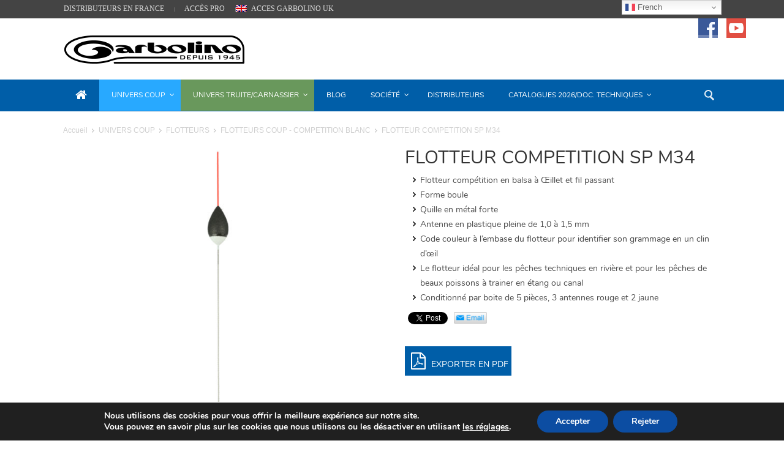

--- FILE ---
content_type: text/html; charset=UTF-8
request_url: https://www.garbolino.fr/produits/univers-coup/flotteurs/flotteurs-coup-competition-blanc/flotteur-competition-sp-m34-garbolino/
body_size: 40531
content:
<!doctype html >
<!--[if lt IE 7]> <html class="no-js ie6 oldie" lang="en"> <![endif]-->
<!--[if IE 7]>    <html class="no-js ie7 oldie" lang="en"> <![endif]-->
<!--[if IE 8]>    <html class="no-js ie8 oldie" lang="en"> <![endif]-->
<!--[if IE 9]>    <html class="no-js ie9 oldie" lang="en"> <![endif]-->
<!--[if gt IE 8]><!--> <html class="no-js" lang="fr-FR"> <!--<![endif]-->
<head>
    <!-- Facebook Pixel Code -->
        <script>
        !function(f,b,e,v,n,t,s)
        {if(f.fbq)return;n=f.fbq=function(){n.callMethod?
        n.callMethod.apply(n,arguments):n.queue.push(arguments)};
        if(!f._fbq)f._fbq=n;n.push=n;n.loaded=!0;n.version='2.0';
        n.queue=[];t=b.createElement(e);t.async=!0;
        t.src=v;s=b.getElementsByTagName(e)[0];
        s.parentNode.insertBefore(t,s)}(window,document,'script',
        'https://connect.facebook.net/en_US/fbevents.js');
         fbq('init', '239142883831084');
        fbq('track', 'PageView');
        </script>
        <noscript>
         <img height="1" width="1"
        src="https://www.facebook.com/tr?id=239142883831084&ev=PageView
        &noscript=1"/>
        </noscript>
    <!-- End Facebook Pixel Code -->
    <title>Flotteur Garbolino SP M34 - Must en stabilité - Pêche au coup compétition</title>
    <meta charset="UTF-8" />
    <meta http-equiv="Content-Type" content="text/html; charset=UTF-8">
    <meta name="viewport" content="width=device-width, initial-scale=1.0">
    <meta name="author" content="Garbolino">
    <link rel="pingback" href="https://www.garbolino.fr/xmlrpc.php" />


    <link rel="icon" type="image/png" href="https://www.garbolino.fr/wp-content/uploads/2014/11/favicon.ico">
	<!-- This site is optimized with the Yoast SEO plugin v14.2 - https://yoast.com/wordpress/plugins/seo/ -->
	<meta name="description" content="Forme boule, le flotteur SP M34 de Garbolino est idéal pour les pêches fortes de beaux poissons à trainer quand les poissons sont délicats." />
	<meta name="robots" content="index, follow" />
	<meta name="googlebot" content="index, follow, max-snippet:-1, max-image-preview:large, max-video-preview:-1" />
	<meta name="bingbot" content="index, follow, max-snippet:-1, max-image-preview:large, max-video-preview:-1" />
	<link rel="canonical" href="https://www.garbolino.fr/produits/univers-coup/flotteurs/flotteurs-coup-competition-blanc/flotteur-competition-sp-m34-garbolino/" />
	<meta property="og:locale" content="fr_FR" />
	<meta property="og:type" content="article" />
	<meta property="og:title" content="Flotteur Garbolino SP M34 - Must en stabilité - Pêche au coup compétition" />
	<meta property="og:description" content="Forme boule, le flotteur SP M34 de Garbolino est idéal pour les pêches fortes de beaux poissons à trainer quand les poissons sont délicats." />
	<meta property="og:url" content="https://www.garbolino.fr/produits/univers-coup/flotteurs/flotteurs-coup-competition-blanc/flotteur-competition-sp-m34-garbolino/" />
	<meta property="og:site_name" content="Garbolino" />
	<meta property="article:publisher" content="https://www.facebook.com/GarbolinoFr/" />
	<meta property="article:author" content="https://www.facebook.com/GarbolinoFr/" />
	<meta property="article:modified_time" content="2023-01-11T09:30:31+00:00" />
	<meta property="og:image" content="https://www.garbolino.fr/wp-content/uploads/2021/09/GOMAK0134-0030-scaled.jpg" />
	<meta property="og:image:width" content="2560" />
	<meta property="og:image:height" content="2560" />
	<meta name="twitter:card" content="summary_large_image" />
	<script type="application/ld+json" class="yoast-schema-graph">{"@context":"https://schema.org","@graph":[{"@type":"Organization","@id":"https://www.garbolino.fr/#organization","name":"GARBOLINO","url":"https://www.garbolino.fr/","sameAs":["https://www.facebook.com/GarbolinoFr/","https://www.instagram.com/garbolinofrance/","https://www.youtube.com/channel/UCeGIS6Va2SBD1l28IjiumpQ"],"logo":{"@type":"ImageObject","@id":"https://www.garbolino.fr/#logo","inLanguage":"fr-FR","url":"https://www.garbolino.fr/wp-content/uploads/2018/12/garbo-cata20-export1-7169-scaled.jpg","width":2560,"height":1707,"caption":"GARBOLINO"},"image":{"@id":"https://www.garbolino.fr/#logo"}},{"@type":"WebSite","@id":"https://www.garbolino.fr/#website","url":"https://www.garbolino.fr/","name":"Garbolino","description":"Sp\u00e9cialiste de la p\u00eache au coup","publisher":{"@id":"https://www.garbolino.fr/#organization"},"potentialAction":[{"@type":"SearchAction","target":"https://www.garbolino.fr/?s={search_term_string}","query-input":"required name=search_term_string"}],"inLanguage":"fr-FR"},{"@type":"ImageObject","@id":"https://www.garbolino.fr/produits/univers-coup/flotteurs/flotteurs-coup-competition-blanc/flotteur-competition-sp-m34-garbolino/#primaryimage","inLanguage":"fr-FR","url":"https://www.garbolino.fr/wp-content/uploads/2021/09/GOMAK0134-0030-scaled.jpg","width":2560,"height":2560,"caption":"Flotteur Garbolino SP M34"},{"@type":"WebPage","@id":"https://www.garbolino.fr/produits/univers-coup/flotteurs/flotteurs-coup-competition-blanc/flotteur-competition-sp-m34-garbolino/#webpage","url":"https://www.garbolino.fr/produits/univers-coup/flotteurs/flotteurs-coup-competition-blanc/flotteur-competition-sp-m34-garbolino/","name":"Flotteur Garbolino SP M34 - Must en stabilit\u00e9 - P\u00eache au coup comp\u00e9tition","isPartOf":{"@id":"https://www.garbolino.fr/#website"},"primaryImageOfPage":{"@id":"https://www.garbolino.fr/produits/univers-coup/flotteurs/flotteurs-coup-competition-blanc/flotteur-competition-sp-m34-garbolino/#primaryimage"},"datePublished":"2021-09-29T07:37:55+00:00","dateModified":"2023-01-11T09:30:31+00:00","description":"Forme boule, le flotteur SP M34 de Garbolino est id\u00e9al pour les p\u00eaches fortes de beaux poissons \u00e0 trainer quand les poissons sont d\u00e9licats.","inLanguage":"fr-FR","potentialAction":[{"@type":"ReadAction","target":["https://www.garbolino.fr/produits/univers-coup/flotteurs/flotteurs-coup-competition-blanc/flotteur-competition-sp-m34-garbolino/"]}]}]}</script>
	<!-- / Yoast SEO plugin. -->


<link rel='dns-prefetch' href='//fonts.googleapis.com' />
<link rel='dns-prefetch' href='//cdnjs.cloudflare.com' />
<link rel='dns-prefetch' href='//s.w.org' />
<link rel="alternate" type="application/rss+xml" title="Garbolino &raquo; Flux" href="https://www.garbolino.fr/feed/" />
<link rel="alternate" type="application/rss+xml" title="Garbolino &raquo; Flux des commentaires" href="https://www.garbolino.fr/comments/feed/" />
<link rel="alternate" type="application/rss+xml" title="Garbolino &raquo; FLOTTEUR COMPETITION SP M34 Flux des commentaires" href="https://www.garbolino.fr/produits/univers-coup/flotteurs/flotteurs-coup-competition-blanc/flotteur-competition-sp-m34-garbolino/feed/" />
		<!-- This site uses the Google Analytics by MonsterInsights plugin v7.18.0 - Using Analytics tracking - https://www.monsterinsights.com/ -->
							<script src="//www.googletagmanager.com/gtag/js?id=UA-54175137-1"  type="text/javascript" data-cfasync="false" async></script>
			<script type="text/javascript" data-cfasync="false">
				var mi_version = '7.18.0';
				var mi_track_user = true;
				var mi_no_track_reason = '';
				
								var disableStr = 'ga-disable-UA-54175137-1';

				/* Function to detect opted out users */
				function __gtagTrackerIsOptedOut() {
					return document.cookie.indexOf( disableStr + '=true' ) > - 1;
				}

				/* Disable tracking if the opt-out cookie exists. */
				if ( __gtagTrackerIsOptedOut() ) {
					window[disableStr] = true;
				}

				/* Opt-out function */
				function __gtagTrackerOptout() {
					document.cookie = disableStr + '=true; expires=Thu, 31 Dec 2099 23:59:59 UTC; path=/';
					window[disableStr] = true;
				}

				if ( 'undefined' === typeof gaOptout ) {
					function gaOptout() {
						__gtagTrackerOptout();
					}
				}
								window.dataLayer = window.dataLayer || [];
				if ( mi_track_user ) {
					function __gtagTracker() {dataLayer.push( arguments );}
					__gtagTracker( 'js', new Date() );
					__gtagTracker( 'set', {
						'developer_id.dZGIzZG' : true,
						                    });
					__gtagTracker( 'config', 'UA-54175137-1', {
						forceSSL:true,					} );
										window.gtag = __gtagTracker;										(
						function () {
							/* https://developers.google.com/analytics/devguides/collection/analyticsjs/ */
							/* ga and __gaTracker compatibility shim. */
							var noopfn = function () {
								return null;
							};
							var newtracker = function () {
								return new Tracker();
							};
							var Tracker = function () {
								return null;
							};
							var p = Tracker.prototype;
							p.get = noopfn;
							p.set = noopfn;
							p.send = function (){
								var args = Array.prototype.slice.call(arguments);
								args.unshift( 'send' );
								__gaTracker.apply(null, args);
							};
							var __gaTracker = function () {
								var len = arguments.length;
								if ( len === 0 ) {
									return;
								}
								var f = arguments[len - 1];
								if ( typeof f !== 'object' || f === null || typeof f.hitCallback !== 'function' ) {
									if ( 'send' === arguments[0] ) {
										var hitConverted, hitObject = false, action;
										if ( 'event' === arguments[1] ) {
											if ( 'undefined' !== typeof arguments[3] ) {
												hitObject = {
													'eventAction': arguments[3],
													'eventCategory': arguments[2],
													'eventLabel': arguments[4],
													'value': arguments[5] ? arguments[5] : 1,
												}
											}
										}
										if ( 'pageview' === arguments[1] ) {
											if ( 'undefined' !== typeof arguments[2] ) {
												hitObject = {
													'eventAction': 'page_view',
													'page_path' : arguments[2],
												}
											}
										}
										if ( typeof arguments[2] === 'object' ) {
											hitObject = arguments[2];
										}
										if ( typeof arguments[5] === 'object' ) {
											Object.assign( hitObject, arguments[5] );
										}
										if ( 'undefined' !== typeof arguments[1].hitType ) {
											hitObject = arguments[1];
											if ( 'pageview' === hitObject.hitType ) {
												hitObject.eventAction = 'page_view';
											}
										}
										if ( hitObject ) {
											action = 'timing' === arguments[1].hitType ? 'timing_complete' : hitObject.eventAction;
											hitConverted = mapArgs( hitObject );
											__gtagTracker( 'event', action, hitConverted );
										}
									}
									return;
								}

								function mapArgs( args ) {
									var arg, hit = {};
									var gaMap = {
										'eventCategory': 'event_category',
										'eventAction': 'event_action',
										'eventLabel': 'event_label',
										'eventValue': 'event_value',
										'nonInteraction': 'non_interaction',
										'timingCategory': 'event_category',
										'timingVar': 'name',
										'timingValue': 'value',
										'timingLabel': 'event_label',
										'page' : 'page_path',
										'location' : 'page_location',
										'title' : 'page_title',
									};
									for ( arg in args ) {
										if ( args.hasOwnProperty(arg) && gaMap.hasOwnProperty(arg) ) {
											hit[gaMap[arg]] = args[arg];
										} else {
											hit[arg] = args[arg];
										}
									}
									return hit;
								}

								try {
									f.hitCallback();
								} catch ( ex ) {
								}
							};
							__gaTracker.create = newtracker;
							__gaTracker.getByName = newtracker;
							__gaTracker.getAll = function () {
								return [];
							};
							__gaTracker.remove = noopfn;
							__gaTracker.loaded = true;
							window['__gaTracker'] = __gaTracker;
						}
					)();
									} else {
										console.log( "" );
					( function () {
							function __gtagTracker() {
								return null;
							}
							window['__gtagTracker'] = __gtagTracker;
							window['gtag'] = __gtagTracker;
					} )();
									}
			</script>
				<!-- / Google Analytics by MonsterInsights -->
				<script type="text/javascript">
			window._wpemojiSettings = {"baseUrl":"https:\/\/s.w.org\/images\/core\/emoji\/12.0.0-1\/72x72\/","ext":".png","svgUrl":"https:\/\/s.w.org\/images\/core\/emoji\/12.0.0-1\/svg\/","svgExt":".svg","source":{"concatemoji":"https:\/\/www.garbolino.fr\/wp-includes\/js\/wp-emoji-release.min.js?ver=9836c6c8fb10658d8c5c6f9dc967961f"}};
			!function(e,a,t){var n,r,o,i=a.createElement("canvas"),p=i.getContext&&i.getContext("2d");function s(e,t){var a=String.fromCharCode;p.clearRect(0,0,i.width,i.height),p.fillText(a.apply(this,e),0,0);e=i.toDataURL();return p.clearRect(0,0,i.width,i.height),p.fillText(a.apply(this,t),0,0),e===i.toDataURL()}function c(e){var t=a.createElement("script");t.src=e,t.defer=t.type="text/javascript",a.getElementsByTagName("head")[0].appendChild(t)}for(o=Array("flag","emoji"),t.supports={everything:!0,everythingExceptFlag:!0},r=0;r<o.length;r++)t.supports[o[r]]=function(e){if(!p||!p.fillText)return!1;switch(p.textBaseline="top",p.font="600 32px Arial",e){case"flag":return s([127987,65039,8205,9895,65039],[127987,65039,8203,9895,65039])?!1:!s([55356,56826,55356,56819],[55356,56826,8203,55356,56819])&&!s([55356,57332,56128,56423,56128,56418,56128,56421,56128,56430,56128,56423,56128,56447],[55356,57332,8203,56128,56423,8203,56128,56418,8203,56128,56421,8203,56128,56430,8203,56128,56423,8203,56128,56447]);case"emoji":return!s([55357,56424,55356,57342,8205,55358,56605,8205,55357,56424,55356,57340],[55357,56424,55356,57342,8203,55358,56605,8203,55357,56424,55356,57340])}return!1}(o[r]),t.supports.everything=t.supports.everything&&t.supports[o[r]],"flag"!==o[r]&&(t.supports.everythingExceptFlag=t.supports.everythingExceptFlag&&t.supports[o[r]]);t.supports.everythingExceptFlag=t.supports.everythingExceptFlag&&!t.supports.flag,t.DOMReady=!1,t.readyCallback=function(){t.DOMReady=!0},t.supports.everything||(n=function(){t.readyCallback()},a.addEventListener?(a.addEventListener("DOMContentLoaded",n,!1),e.addEventListener("load",n,!1)):(e.attachEvent("onload",n),a.attachEvent("onreadystatechange",function(){"complete"===a.readyState&&t.readyCallback()})),(n=t.source||{}).concatemoji?c(n.concatemoji):n.wpemoji&&n.twemoji&&(c(n.twemoji),c(n.wpemoji)))}(window,document,window._wpemojiSettings);
		</script>
		<style type="text/css">
img.wp-smiley,
img.emoji {
	display: inline !important;
	border: none !important;
	box-shadow: none !important;
	height: 1em !important;
	width: 1em !important;
	margin: 0 .07em !important;
	vertical-align: -0.1em !important;
	background: none !important;
	padding: 0 !important;
}
</style>
	<link rel='stylesheet' id='validate-engine-css-css'  href='https://www.garbolino.fr/wp-content/plugins/wysija-newsletters/css/validationEngine.jquery.css?ver=2ebcde70d5202c5c824353f0275da234' type='text/css' media='all' />
<link rel='stylesheet' id='g-font-custom-top_menu-css'  href='http://fonts.googleapis.com/css?ver=129e70ca6173ec77121c1120f7bde09f' type='text/css' media='all' />
<link rel='stylesheet' id='wp-block-library-css'  href='https://www.garbolino.fr/wp-includes/css/dist/block-library/style.min.css?ver=9836c6c8fb10658d8c5c6f9dc967961f' type='text/css' media='all' />
<link rel='stylesheet' id='wc-block-style-css'  href='https://www.garbolino.fr/wp-content/plugins/woocommerce/packages/woocommerce-blocks/build/style.css?ver=e528b4053eb0bf40894a573a3567e7f0' type='text/css' media='all' />
<link rel='stylesheet' id='contact-form-7-css'  href='https://www.garbolino.fr/wp-content/plugins/contact-form-7/includes/css/styles.css?ver=283186469b88669f9681c22e20fa0a3a' type='text/css' media='all' />
<link rel='stylesheet' id='ns-style-remove-related-css-css'  href='https://www.garbolino.fr/wp-content/plugins/ns-remove-related-products-for-woocommerce//css/style_remove.css?ver=9836c6c8fb10658d8c5c6f9dc967961f' type='text/css' media='all' />
<link rel='stylesheet' id='responsive-lightbox-nivo-css'  href='https://www.garbolino.fr/wp-content/plugins/responsive-lightbox/assets/nivo/nivo-lightbox.min.css?ver=325424448307911d4c9a6e9f581e02d2' type='text/css' media='all' />
<link rel='stylesheet' id='responsive-lightbox-nivo-default-css'  href='https://www.garbolino.fr/wp-content/plugins/responsive-lightbox/assets/nivo/themes/default/default.css?ver=325424448307911d4c9a6e9f581e02d2' type='text/css' media='all' />
<link rel='stylesheet' id='woo-variations-table-style-css'  href='https://www.garbolino.fr/wp-content/plugins/woo-variations-table/ui/public/woo-variations-table.css?ver=fe6005ac8af07d1b5277f7cf8d8734b6' type='text/css' media='all' />
<link rel='stylesheet' id='woo-variations-table-app-style-css'  href='https://www.garbolino.fr/wp-content/plugins/woo-variations-table/ui/public/build/woo-variations-table-app.css?ver=fe6005ac8af07d1b5277f7cf8d8734b6' type='text/css' media='all' />
<link rel='stylesheet' id='woocommerce-print-products-css'  href='https://www.garbolino.fr/wp-content/plugins/woocommerce-print-products/public/css/woocommerce-print-products-public.css?ver=54767bb5444b8eb08c6eb30ccfad2caa' type='text/css' media='all' />
<link rel='stylesheet' id='font-awesome-print-css'  href='https://cdnjs.cloudflare.com/ajax/libs/font-awesome/5.12.1/css/all.min.css?ver=7b764194eefd290e3d148edd9bf7b3e0' type='text/css' media='all' />
<link rel='stylesheet' id='woocommerce-layout-css'  href='https://www.garbolino.fr/wp-content/plugins/woocommerce/assets/css/woocommerce-layout.css?ver=de2f79f04a8365a331267c88df5f1bc2' type='text/css' media='all' />
<link rel='stylesheet' id='woocommerce-smallscreen-css'  href='https://www.garbolino.fr/wp-content/plugins/woocommerce/assets/css/woocommerce-smallscreen.css?ver=de2f79f04a8365a331267c88df5f1bc2' type='text/css' media='only screen and (max-width: 768px)' />
<link rel='stylesheet' id='woocommerce-general-css'  href='https://www.garbolino.fr/wp-content/plugins/woocommerce/assets/css/woocommerce.css?ver=de2f79f04a8365a331267c88df5f1bc2' type='text/css' media='all' />
<style id='woocommerce-inline-inline-css' type='text/css'>
.woocommerce form .form-row .required { visibility: visible; }
</style>
<link rel='stylesheet' id='wpsl-styles-css'  href='https://www.garbolino.fr/wp-content/plugins/wp-store-locator/css/styles.min.css?ver=d067f2596a09f0c4a379d18734833f05' type='text/css' media='all' />
<link rel='stylesheet' id='google-font-opensans-css'  href='https://fonts.googleapis.com/css?ver=018d9636e322deef110f5df7db8aaafc' type='text/css' media='all' />
<link rel='stylesheet' id='google-font-ubuntu-css'  href='https://fonts.googleapis.com/css?ver=4c107d4038e6d4855ec71ad458402b46' type='text/css' media='all' />
<link rel='stylesheet' id='google-font-pt-sans-css'  href='https://fonts.googleapis.com/css?ver=a8fe904434de1e019ebef6b93cff8873' type='text/css' media='all' />
<link rel='stylesheet' id='google-font-oswald-css'  href='https://fonts.googleapis.com/css?ver=79776724621ea6f08de4cd4a35c71ccd' type='text/css' media='all' />
<link rel='stylesheet' id='google-roboto-cond-css'  href='https://fonts.googleapis.com/css?ver=00f5f4bd3b6dc9d6b87fbf17d0714e98' type='text/css' media='all' />
<link rel='stylesheet' id='td-bootstrap-css'  href='https://www.garbolino.fr/wp-content/themes/Newspaper/includes/wp_booster/external/bootstrap/td-bootstrap.css?ver=2c83513fe7ad39fcab4208452a5a4297' type='text/css' media='all' />
<link rel='stylesheet' id='td-theme-css'  href='https://www.garbolino.fr/wp-content/themes/Newspaper/style.css?ver=2c83513fe7ad39fcab4208452a5a4297' type='text/css' media='all' />
<link rel='stylesheet' id='tablepress-default-css'  href='https://www.garbolino.fr/wp-content/plugins/tablepress/css/default.min.css?ver=01defd727506440a607b782a4feaa86b' type='text/css' media='all' />
<link rel='stylesheet' id='ms-main-css'  href='https://www.garbolino.fr/wp-content/plugins/masterslider/public/assets/css/masterslider.main.css?ver=15a255068257e4d27984847984b0128d' type='text/css' media='all' />
<link rel='stylesheet' id='ms-custom-css'  href='https://www.garbolino.fr/wp-content/uploads/masterslider/custom.css?ver=58e2429c38a361a4058c28ae494031f5' type='text/css' media='all' />
<link rel='stylesheet' id='ubermenu-css'  href='https://www.garbolino.fr/wp-content/plugins/ubermenu/pro/assets/css/ubermenu.min.css?ver=e34eb9aff3eb4004f47e0c82d64a8974' type='text/css' media='all' />
<link rel='stylesheet' id='ubermenu-grey-white-css'  href='https://www.garbolino.fr/wp-content/plugins/ubermenu/assets/css/skins/blackwhite.css?ver=9836c6c8fb10658d8c5c6f9dc967961f' type='text/css' media='all' />
<link rel='stylesheet' id='ubermenu-font-awesome-css'  href='https://www.garbolino.fr/wp-content/plugins/ubermenu/assets/css/fontawesome/css/font-awesome.min.css?ver=42f3f52b900d3e3fd62c376924fd555d' type='text/css' media='all' />
<link rel='stylesheet' id='moove_gdpr_frontend-css'  href='https://www.garbolino.fr/wp-content/plugins/gdpr-cookie-compliance/dist/styles/gdpr-main.css?ver=19b81f0ce0275c936853ac059650eded' type='text/css' media='all' />
<style id='moove_gdpr_frontend-inline-css' type='text/css'>
#moove_gdpr_cookie_modal,#moove_gdpr_cookie_info_bar,.gdpr_cookie_settings_shortcode_content{font-family:Nunito,sans-serif}#moove_gdpr_save_popup_settings_button{background-color:#373737;color:#fff}#moove_gdpr_save_popup_settings_button:hover{background-color:#000}#moove_gdpr_cookie_info_bar .moove-gdpr-info-bar-container .moove-gdpr-info-bar-content a.mgbutton,#moove_gdpr_cookie_info_bar .moove-gdpr-info-bar-container .moove-gdpr-info-bar-content button.mgbutton{background-color:#0c4da2}#moove_gdpr_cookie_modal .moove-gdpr-modal-content .moove-gdpr-modal-footer-content .moove-gdpr-button-holder a.mgbutton,#moove_gdpr_cookie_modal .moove-gdpr-modal-content .moove-gdpr-modal-footer-content .moove-gdpr-button-holder button.mgbutton,.gdpr_cookie_settings_shortcode_content .gdpr-shr-button.button-green{background-color:#0c4da2;border-color:#0c4da2}#moove_gdpr_cookie_modal .moove-gdpr-modal-content .moove-gdpr-modal-footer-content .moove-gdpr-button-holder a.mgbutton:hover,#moove_gdpr_cookie_modal .moove-gdpr-modal-content .moove-gdpr-modal-footer-content .moove-gdpr-button-holder button.mgbutton:hover,.gdpr_cookie_settings_shortcode_content .gdpr-shr-button.button-green:hover{background-color:#fff;color:#0c4da2}#moove_gdpr_cookie_modal .moove-gdpr-modal-content .moove-gdpr-modal-close i,#moove_gdpr_cookie_modal .moove-gdpr-modal-content .moove-gdpr-modal-close span.gdpr-icon{background-color:#0c4da2;border:1px solid #0c4da2}#moove_gdpr_cookie_info_bar span.change-settings-button.focus-g,#moove_gdpr_cookie_info_bar span.change-settings-button:focus,#moove_gdpr_cookie_info_bar button.change-settings-button.focus-g,#moove_gdpr_cookie_info_bar button.change-settings-button:focus{-webkit-box-shadow:0 0 1px 3px #0c4da2;-moz-box-shadow:0 0 1px 3px #0c4da2;box-shadow:0 0 1px 3px #0c4da2}#moove_gdpr_cookie_modal .moove-gdpr-modal-content .moove-gdpr-modal-close i:hover,#moove_gdpr_cookie_modal .moove-gdpr-modal-content .moove-gdpr-modal-close span.gdpr-icon:hover,#moove_gdpr_cookie_info_bar span[data-href]>u.change-settings-button{color:#0c4da2}#moove_gdpr_cookie_modal .moove-gdpr-modal-content .moove-gdpr-modal-left-content #moove-gdpr-menu li.menu-item-selected a span.gdpr-icon,#moove_gdpr_cookie_modal .moove-gdpr-modal-content .moove-gdpr-modal-left-content #moove-gdpr-menu li.menu-item-selected button span.gdpr-icon{color:inherit}#moove_gdpr_cookie_modal .moove-gdpr-modal-content .moove-gdpr-modal-left-content #moove-gdpr-menu li a span.gdpr-icon,#moove_gdpr_cookie_modal .moove-gdpr-modal-content .moove-gdpr-modal-left-content #moove-gdpr-menu li button span.gdpr-icon{color:inherit}#moove_gdpr_cookie_modal .gdpr-acc-link{line-height:0;font-size:0;color:transparent;position:absolute}#moove_gdpr_cookie_modal .moove-gdpr-modal-content .moove-gdpr-modal-close:hover i,#moove_gdpr_cookie_modal .moove-gdpr-modal-content .moove-gdpr-modal-left-content #moove-gdpr-menu li a,#moove_gdpr_cookie_modal .moove-gdpr-modal-content .moove-gdpr-modal-left-content #moove-gdpr-menu li button,#moove_gdpr_cookie_modal .moove-gdpr-modal-content .moove-gdpr-modal-left-content #moove-gdpr-menu li button i,#moove_gdpr_cookie_modal .moove-gdpr-modal-content .moove-gdpr-modal-left-content #moove-gdpr-menu li a i,#moove_gdpr_cookie_modal .moove-gdpr-modal-content .moove-gdpr-tab-main .moove-gdpr-tab-main-content a:hover,#moove_gdpr_cookie_info_bar.moove-gdpr-dark-scheme .moove-gdpr-info-bar-container .moove-gdpr-info-bar-content a.mgbutton:hover,#moove_gdpr_cookie_info_bar.moove-gdpr-dark-scheme .moove-gdpr-info-bar-container .moove-gdpr-info-bar-content button.mgbutton:hover,#moove_gdpr_cookie_info_bar.moove-gdpr-dark-scheme .moove-gdpr-info-bar-container .moove-gdpr-info-bar-content a:hover,#moove_gdpr_cookie_info_bar.moove-gdpr-dark-scheme .moove-gdpr-info-bar-container .moove-gdpr-info-bar-content button:hover,#moove_gdpr_cookie_info_bar.moove-gdpr-dark-scheme .moove-gdpr-info-bar-container .moove-gdpr-info-bar-content span.change-settings-button:hover,#moove_gdpr_cookie_info_bar.moove-gdpr-dark-scheme .moove-gdpr-info-bar-container .moove-gdpr-info-bar-content button.change-settings-button:hover,#moove_gdpr_cookie_info_bar.moove-gdpr-dark-scheme .moove-gdpr-info-bar-container .moove-gdpr-info-bar-content u.change-settings-button:hover,#moove_gdpr_cookie_info_bar span[data-href]>u.change-settings-button,#moove_gdpr_cookie_info_bar.moove-gdpr-dark-scheme .moove-gdpr-info-bar-container .moove-gdpr-info-bar-content a.mgbutton.focus-g,#moove_gdpr_cookie_info_bar.moove-gdpr-dark-scheme .moove-gdpr-info-bar-container .moove-gdpr-info-bar-content button.mgbutton.focus-g,#moove_gdpr_cookie_info_bar.moove-gdpr-dark-scheme .moove-gdpr-info-bar-container .moove-gdpr-info-bar-content a.focus-g,#moove_gdpr_cookie_info_bar.moove-gdpr-dark-scheme .moove-gdpr-info-bar-container .moove-gdpr-info-bar-content button.focus-g,#moove_gdpr_cookie_info_bar.moove-gdpr-dark-scheme .moove-gdpr-info-bar-container .moove-gdpr-info-bar-content a.mgbutton:focus,#moove_gdpr_cookie_info_bar.moove-gdpr-dark-scheme .moove-gdpr-info-bar-container .moove-gdpr-info-bar-content button.mgbutton:focus,#moove_gdpr_cookie_info_bar.moove-gdpr-dark-scheme .moove-gdpr-info-bar-container .moove-gdpr-info-bar-content a:focus,#moove_gdpr_cookie_info_bar.moove-gdpr-dark-scheme .moove-gdpr-info-bar-container .moove-gdpr-info-bar-content button:focus,#moove_gdpr_cookie_info_bar.moove-gdpr-dark-scheme .moove-gdpr-info-bar-container .moove-gdpr-info-bar-content span.change-settings-button.focus-g,span.change-settings-button:focus,button.change-settings-button.focus-g,button.change-settings-button:focus,#moove_gdpr_cookie_info_bar.moove-gdpr-dark-scheme .moove-gdpr-info-bar-container .moove-gdpr-info-bar-content u.change-settings-button.focus-g,#moove_gdpr_cookie_info_bar.moove-gdpr-dark-scheme .moove-gdpr-info-bar-container .moove-gdpr-info-bar-content u.change-settings-button:focus{color:#0c4da2}#moove_gdpr_cookie_modal.gdpr_lightbox-hide{display:none}
</style>
<script type='text/javascript'>
/* <![CDATA[ */
var monsterinsights_frontend = {"js_events_tracking":"true","download_extensions":"doc,pdf,ppt,zip,xls,docx,pptx,xlsx","inbound_paths":"[]","home_url":"https:\/\/www.garbolino.fr","hash_tracking":"false","ua":"UA-54175137-1"};
/* ]]> */
</script>
<script type='text/javascript' src='https://www.garbolino.fr/wp-content/plugins/google-analytics-for-wordpress/assets/js/frontend-gtag.min.js?ver=c8e8bea209ffab3adc4a57091b3076cb'></script>
<script type='text/javascript' src='https://www.garbolino.fr/wp-includes/js/jquery/jquery.js?ver=262677f2bad66057c94df8c63869da5e'></script>
<script type='text/javascript' src='https://www.garbolino.fr/wp-includes/js/jquery/jquery-migrate.min.js?ver=7a6526b21432c9e73f8ab75edf16d1db'></script>
<script type='text/javascript' src='https://www.garbolino.fr/wp-content/plugins/responsive-lightbox/assets/nivo/nivo-lightbox.min.js?ver=325424448307911d4c9a6e9f581e02d2'></script>
<script type='text/javascript' src='https://www.garbolino.fr/wp-includes/js/underscore.min.js?ver=16143d7bbc524f42e6bf495796078b36'></script>
<script type='text/javascript' src='https://www.garbolino.fr/wp-content/plugins/responsive-lightbox/assets/infinitescroll/infinite-scroll.pkgd.min.js?ver=9836c6c8fb10658d8c5c6f9dc967961f'></script>
<script type='text/javascript'>
var rlArgs = {"script":"nivo","selector":"lightbox","customEvents":"","activeGalleries":true,"effect":"fade","clickOverlayToClose":true,"keyboardNav":true,"errorMessage":"Le contenue ne peut pas \u00eatre charg\u00e9 ! Merci de r\u00e9essayer plus tard.","woocommerce_gallery":true,"ajaxurl":"https:\/\/www.garbolino.fr\/wp-admin\/admin-ajax.php","nonce":"d4ca6545f5","preview":false,"postId":22164,"scriptExtension":false};
</script>
<script type='text/javascript' src='https://www.garbolino.fr/wp-content/plugins/responsive-lightbox/js/front.js?ver=325424448307911d4c9a6e9f581e02d2'></script>
<link rel='https://api.w.org/' href='https://www.garbolino.fr/wp-json/' />
<link rel="EditURI" type="application/rsd+xml" title="RSD" href="https://www.garbolino.fr/xmlrpc.php?rsd" />
<link rel="wlwmanifest" type="application/wlwmanifest+xml" href="https://www.garbolino.fr/wp-includes/wlwmanifest.xml" /> 

<link rel='shortlink' href='https://www.garbolino.fr/?p=22164' />
<link rel="alternate" type="application/json+oembed" href="https://www.garbolino.fr/wp-json/oembed/1.0/embed?url=https%3A%2F%2Fwww.garbolino.fr%2Fproduits%2Funivers-coup%2Fflotteurs%2Fflotteurs-coup-competition-blanc%2Fflotteur-competition-sp-m34-garbolino%2F" />
<link rel="alternate" type="text/xml+oembed" href="https://www.garbolino.fr/wp-json/oembed/1.0/embed?url=https%3A%2F%2Fwww.garbolino.fr%2Fproduits%2Funivers-coup%2Fflotteurs%2Fflotteurs-coup-competition-blanc%2Fflotteur-competition-sp-m34-garbolino%2F&#038;format=xml" />
<meta name="generator" content="Redux 4.4.17" /><!-- start Simple Custom CSS and JS -->
<style type="text/css">
/* Ajouter votre code CSS ici.
                     
Par exemple:
.exemple {
    color: red;
}

Pour améliorer vos connaissances en CSS, visitez http://www.w3schools.com/css/css_syntax.asp

Fin du commentaire */ 

.widget a:hover {
	background:transparent!important;
}
.ubermenu .ubermenu-submenu .ubermenu-column-auto {
  min-height:80px;
}
.blocs-univers-home {
  width:49.8%
}
.product_meta {
  display:block!important;
}
.woocommerce-print-products-pdf-link {
    display: inline-block;
    background: #008bcf;
    padding: 5px !important;
    text-transform: uppercase;
    color: #fff;
    margin: 20px 0 20px 0;
}
h2 {
  font-size:24.5px;
  line-height:30px!important;
}
h3 {
  font-size:18.5px;
  line-height:23px;
}
.td_mod9 .thumb-wrap img {
  max-width:330px;
  max-height:none;
}
.td_mod9 .item-details {
  margin-left:350px;
}</style>
<!-- end Simple Custom CSS and JS -->
<script>var ms_grabbing_curosr='https://www.garbolino.fr/wp-content/plugins/masterslider/public/assets/css/common/grabbing.cur',ms_grab_curosr='https://www.garbolino.fr/wp-content/plugins/masterslider/public/assets/css/common/grab.cur';</script>
<meta name="generator" content="MasterSlider 3.2.14 - Responsive Touch Image Slider" />
<style id="ubermenu-custom-generated-css">
/** UberMenu Responsive Styles (Breakpoint Setting) **/
@media screen and (min-width: 768px){
  .ubermenu{ display:block !important; } .ubermenu-responsive .ubermenu-item.ubermenu-hide-desktop{ display:none !important; } .ubermenu-responsive.ubermenu-retractors-responsive .ubermenu-retractor-mobile{ display:none; }   //Force current submenu always open but below others .ubermenu-force-current-submenu .ubermenu-item-level-0.ubermenu-current-menu-item > .ubermenu-submenu-drop, .ubermenu-force-current-submenu .ubermenu-item-level-0.ubermenu-current-menu-ancestor > .ubermenu-submenu-drop {     display: block!important;     opacity: 1!important;     visibility: visible!important;     margin: 0!important;     top: auto!important;     //max-height: 600px;     height: auto;     //overflow: auto!important;     z-index:19; }   //Invert Horizontal menu to make subs go up .ubermenu-invert.ubermenu-horizontal .ubermenu-item-level-0 > .ubermenu-submenu-drop{      top:auto;      bottom:100%; } .ubermenu-invert.ubermenu-horizontal.ubermenu-sub-indicators .ubermenu-item-level-0.ubermenu-has-submenu-drop > .ubermenu-target:after{      content:"\f106"; }    //Invert Vertical menu to make subs go left  .ubermenu-invert.ubermenu-vertical .ubermenu-item-level-0 > .ubermenu-submenu-drop{   right:100%;   left:auto; } .ubermenu-invert.ubermenu-vertical.ubermenu-sub-indicators .ubermenu-item-level-0.ubermenu-item-has-children > a.ubermenu-target:after{   right:auto;   left:10px;   margin-top:-7px;   content:"\f104"; } .ubermenu-vertical.ubermenu-invert .ubermenu-item > .ubermenu-submenu-drop {   clip: rect(-5000px,5000px,5000px,-5000px); } .ubermenu-responsive-toggle{ display:none; }
}
@media screen and (max-width: 767px){
   .ubermenu-responsive-toggle, .ubermenu-sticky-toggle-wrapper { display: block; }  .ubermenu-responsive{ width:100%; max-height:500px; visibility:visible; overflow:visible;  -webkit-transition:max-height 1s ease-in; transition:max-height .3s ease-in; } .ubermenu-responsive.ubermenu{ margin:0; } .ubermenu-responsive.ubermenu .ubermenu-nav{ display:block; }  .ubermenu-responsive.ubermenu-responsive-nocollapse, .ubermenu-repsonsive.ubermenu-no-transitions{ display:block; max-height:none; }  .ubermenu-responsive.ubermenu-responsive-collapse{ max-height:none; visibility:visible; overflow:visible; } .ubermenu-responsive.ubermenu-responsive-collapse{ max-height:0; overflow:hidden !important; visibility:hidden; } .ubermenu-responsive.ubermenu-in-transition, .ubermenu-responsive.ubermenu-in-transition .ubermenu-nav{ overflow:hidden !important; visibility:visible; } .ubermenu-responsive.ubermenu-responsive-collapse:not(.ubermenu-in-transition){ border-top-width:0; border-bottom-width:0; }  .ubermenu-responsive .ubermenu-item-level-0{ width:50%; } .ubermenu-responsive .ubermenu-item.ubermenu-item-level-0 > .ubermenu-target{ border:none; box-shadow:none; } .ubermenu-responsive .ubermenu-item.ubermenu-has-submenu-flyout{ position:static; } .ubermenu-responsive.ubermenu-sub-indicators .ubermenu-submenu-type-flyout .ubermenu-has-submenu-drop > .ubermenu-target:after{ content:"\f107"; }  .ubermenu-responsive .ubermenu-nav .ubermenu-item .ubermenu-submenu.ubermenu-submenu-drop{ width:100%; min-width:100%; max-width:100%; top:auto; left:0 !important; } .ubermenu-responsive.ubermenu-has-border .ubermenu-nav .ubermenu-item .ubermenu-submenu.ubermenu-submenu-drop{ left: -1px !important; /* For borders */ } .ubermenu-responsive .ubermenu-item.ubermenu-active > .ubermenu-submenu.ubermenu-submenu-type-mega{     max-height:none;     height:auto;/*prevent overflow scrolling since android is still finicky*/     overflow:visible; } .ubermenu-responsive.ubermenu-transition-slide .ubermenu-item.ubermenu-in-transition > .ubermenu-submenu-drop{ max-height:1000px; /* because of slide transition */ } .ubermenu .ubermenu-submenu-type-flyout .ubermenu-submenu-type-mega{ min-height:0; } .ubermenu.ubermenu-responsive .ubermenu-column, .ubermenu.ubermenu-responsive .ubermenu-column-auto{ min-width:50%; } .ubermenu.ubermenu-responsive .ubermenu-autoclear > .ubermenu-column{ clear:none; } .ubermenu.ubermenu-responsive .ubermenu-column:nth-of-type(2n+1){ clear:both; } .ubermenu.ubermenu-responsive .ubermenu-submenu-retractor-top:not(.ubermenu-submenu-retractor-top-2) .ubermenu-column:nth-of-type(2n+1){ clear:none; } .ubermenu.ubermenu-responsive .ubermenu-submenu-retractor-top:not(.ubermenu-submenu-retractor-top-2) .ubermenu-column:nth-of-type(2n+2){ clear:both; }   .ubermenu.ubermenu-responsive .ubermenu-tabs, .ubermenu.ubermenu-responsive .ubermenu-tabs-group, .ubermenu.ubermenu-responsive .ubermenu-tab, .ubermenu.ubermenu-responsive .ubermenu-tab-content-panel{ /** TABS SHOULD BE 100%  ACCORDION */ width:100%; min-width:100%; max-width:100%; left:0; } .ubermenu.ubermenu-responsive .ubermenu-tabs, .ubermenu.ubermenu-responsive .ubermenu-tab-content-panel{ min-height:0 !important;/* Override Inline Style from JS */ } .ubermenu.ubermenu-responsive .ubermenu-tabs{ z-index:15; } .ubermenu.ubermenu-responsive .ubermenu-tab-content-panel{ z-index:20; } //Tab Layering .ubermenu-responsive .ubermenu-tab{ position:relative; } .ubermenu-responsive .ubermenu-tab.ubermenu-active{ position:relative; z-index:20; } .ubermenu-responsive .ubermenu-tab > .ubermenu-target{ border-width:0 0 1px 0; } .ubermenu-responsive.ubermenu-sub-indicators .ubermenu-tabs > .ubermenu-tabs-group > .ubermenu-tab.ubermenu-has-submenu-drop > .ubermenu-target:after{ content:"\f107"; }  .ubermenu-responsive .ubermenu-tabs > .ubermenu-tabs-group > .ubermenu-tab > .ubermenu-tab-content-panel{ //position:relative; top:auto; //border-width:0 0 2px 0; border-width:1px; } .ubermenu-responsive .ubermenu-tab-layout-bottom > .ubermenu-tabs-group{ //position:relative; }   .ubermenu-reponsive .ubermenu-item-level-0 > .ubermenu-submenu-type-stack{ /* Top Level Stack Columns */ position:relative; }  .ubermenu-responsive .ubermenu-submenu-type-stack .ubermenu-column, .ubermenu-responsive .ubermenu-submenu-type-stack .ubermenu-column-auto{ /* Stack Columns */ width:100%; max-width:100%; }   .ubermenu-responsive .ubermenu-item-mini{ /* Mini items */ min-width:0; width:auto; float:left; clear:none !important; } .ubermenu-responsive .ubermenu-item.ubermenu-item-mini > a.ubermenu-target{ padding-left:20px; padding-right:20px; }   .ubermenu-responsive .ubermenu-item.ubermenu-hide-mobile{ /* Hiding items */ display:none !important; }  .ubermenu-responsive.ubermenu-hide-bkgs .ubermenu-submenu.ubermenu-submenu-bkg-img{ /** Hide Background Images in Submenu */ background-image:none; } .ubermenu.ubermenu-responsive .ubermenu-item-level-0.ubermenu-item-mini{ min-width:0; width:auto; }  .ubermenu-responsive-toggle{ display:block; }
}
@media screen and (max-width: 480px){
  .ubermenu.ubermenu-responsive .ubermenu-item-level-0{ width:100%; } .ubermenu.ubermenu-responsive .ubermenu-column, .ubermenu.ubermenu-responsive .ubermenu-column-auto{ min-width:100%; } 
}


/** UberMenu Custom Menu Styles (Customizer) **/
/* main */
.ubermenu.ubermenu-main { background:none; border:none; box-shadow:none; }
.ubermenu.ubermenu-main .ubermenu-item-level-0 > .ubermenu-target { border:none; box-shadow:none; }
.ubermenu.ubermenu-main.ubermenu-horizontal .ubermenu-submenu-drop.ubermenu-submenu-align-left_edge_bar, .ubermenu.ubermenu-main.ubermenu-horizontal .ubermenu-submenu-drop.ubermenu-submenu-align-full_width { left:0; }
.ubermenu.ubermenu-main.ubermenu-horizontal .ubermenu-item-level-0.ubermenu-active > .ubermenu-submenu-drop, .ubermenu.ubermenu-main.ubermenu-horizontal:not(.ubermenu-transition-shift) .ubermenu-item-level-0 > .ubermenu-submenu-drop { margin-top:0; }
.ubermenu-main .ubermenu-item-level-0 > .ubermenu-target { color:#ffffff; }
.ubermenu.ubermenu-main .ubermenu-item-level-0:hover > .ubermenu-target, .ubermenu-main .ubermenu-item-level-0.ubermenu-active > .ubermenu-target { color:#ffffff; background:#28a9ff; }
.ubermenu-main .ubermenu-item-level-0.ubermenu-current-menu-item > .ubermenu-target, .ubermenu-main .ubermenu-item-level-0.ubermenu-current-menu-parent > .ubermenu-target, .ubermenu-main .ubermenu-item-level-0.ubermenu-current-menu-ancestor > .ubermenu-target { color:#ffffff; background:#28a9ff; }
.ubermenu-main .ubermenu-item.ubermenu-item-level-0 > .ubermenu-highlight { color:#ffffff; background:#28a9ff; }
.ubermenu-main .ubermenu-submenu.ubermenu-submenu-drop { background-color:#ffffff; }
.ubermenu.ubermenu-main .ubermenu-item-normal > .ubermenu-target:hover, .ubermenu.ubermenu-main .ubermenu-item-normal.ubermenu-active > .ubermenu-target { background-color:#28a9ff; }
.ubermenu.ubermenu-main .ubermenu-tabs .ubermenu-tabs-group { background-color:#f4f4f4; }
.ubermenu.ubermenu-main .ubermenu-tab.ubermenu-active > .ubermenu-target { background-color:#28a9ff; }


/** UberMenu Custom Menu Item Styles (Menu Item Settings) **/
/* 8303 */  .ubermenu .ubermenu-item-8303 > .ubermenu-target.ubermenu-item-layout-image_left > .ubermenu-target-text { padding-left:110px; }
/* 8305 */  .ubermenu .ubermenu-item-8305 > .ubermenu-target.ubermenu-item-layout-image_left > .ubermenu-target-text { padding-left:110px; }
/* 8306 */  .ubermenu .ubermenu-item-8306 > .ubermenu-target.ubermenu-item-layout-image_left > .ubermenu-target-text { padding-left:110px; }
/* 8382 */  .ubermenu .ubermenu-item-8382 > .ubermenu-target.ubermenu-item-layout-image_left > .ubermenu-target-text { padding-left:110px; }
/* 8300 */  .ubermenu .ubermenu-item-8300 > .ubermenu-target.ubermenu-item-layout-image_left > .ubermenu-target-text { padding-left:110px; }
/* 8349 */  .ubermenu .ubermenu-item-8349 > .ubermenu-target.ubermenu-item-layout-image_left > .ubermenu-target-text { padding-left:110px; }
/* 8350 */  .ubermenu .ubermenu-item-8350 > .ubermenu-target.ubermenu-item-layout-image_left > .ubermenu-target-text { padding-left:110px; }
/* 8388 */  .ubermenu .ubermenu-item-8388 > .ubermenu-target.ubermenu-item-layout-image_left > .ubermenu-target-text { padding-left:110px; }
/* 8378 */  .ubermenu .ubermenu-item-8378 > .ubermenu-target.ubermenu-item-layout-image_left > .ubermenu-target-text { padding-left:110px; }
/* 8376 */  .ubermenu .ubermenu-item-8376 > .ubermenu-target.ubermenu-item-layout-image_left > .ubermenu-target-text { padding-left:110px; }
/* 8389 */  .ubermenu .ubermenu-item-8389 > .ubermenu-target.ubermenu-item-layout-image_left > .ubermenu-target-text { padding-left:110px; }
/* 11578 */ .ubermenu .ubermenu-item-11578 > .ubermenu-target.ubermenu-item-layout-image_left > .ubermenu-target-text { padding-left:110px; }
/* 8387 */  .ubermenu .ubermenu-item-8387 > .ubermenu-target.ubermenu-item-layout-image_left > .ubermenu-target-text { padding-left:110px; }
/* 8331 */  .ubermenu .ubermenu-item-8331 > .ubermenu-target.ubermenu-item-layout-image_left > .ubermenu-target-text { padding-left:110px; }
/* 8345 */  .ubermenu .ubermenu-item-8345 > .ubermenu-target.ubermenu-item-layout-image_left > .ubermenu-target-text { padding-left:110px; }
/* 8359 */  .ubermenu .ubermenu-item-8359 > .ubermenu-target.ubermenu-item-layout-image_left > .ubermenu-target-text { padding-left:110px; }
/* 8360 */  .ubermenu .ubermenu-item-8360 > .ubermenu-target.ubermenu-item-layout-image_left > .ubermenu-target-text { padding-left:110px; }
/* 8377 */  .ubermenu .ubermenu-item-8377 > .ubermenu-target.ubermenu-item-layout-image_left > .ubermenu-target-text { padding-left:110px; }
/* 8332 */  .ubermenu .ubermenu-item-8332 > .ubermenu-target.ubermenu-item-layout-image_left > .ubermenu-target-text { padding-left:110px; }
/* 17100 */ .ubermenu .ubermenu-item.ubermenu-item-17100 > .ubermenu-target { background:#ffffff; }
/* 8328 */  .ubermenu .ubermenu-item-8328 > .ubermenu-target.ubermenu-item-layout-image_left > .ubermenu-target-text { padding-left:110px; }
            .ubermenu .ubermenu-item.ubermenu-item-8328 > .ubermenu-target { background:#ffffff; }
/* 8271 */  .ubermenu .ubermenu-item.ubermenu-item-8271.ubermenu-active > .ubermenu-target, .ubermenu .ubermenu-item.ubermenu-item-8271 > .ubermenu-target:hover, .ubermenu .ubermenu-submenu .ubermenu-item.ubermenu-item-8271.ubermenu-active > .ubermenu-target, .ubermenu .ubermenu-submenu .ubermenu-item.ubermenu-item-8271 > .ubermenu-target:hover { background:#69985c; }
            .ubermenu .ubermenu-item.ubermenu-item-8271.ubermenu-active > .ubermenu-target, .ubermenu .ubermenu-item.ubermenu-item-8271:hover > .ubermenu-target, .ubermenu .ubermenu-submenu .ubermenu-item.ubermenu-item-8271.ubermenu-active > .ubermenu-target, .ubermenu .ubermenu-submenu .ubermenu-item.ubermenu-item-8271:hover > .ubermenu-target { color:#ffffff; }
/* 8338 */  .ubermenu .ubermenu-item.ubermenu-item-8338.ubermenu-active > .ubermenu-target, .ubermenu .ubermenu-item.ubermenu-item-8338 > .ubermenu-target:hover, .ubermenu .ubermenu-submenu .ubermenu-item.ubermenu-item-8338.ubermenu-active > .ubermenu-target, .ubermenu .ubermenu-submenu .ubermenu-item.ubermenu-item-8338 > .ubermenu-target:hover { background:#69985c; }
            .ubermenu .ubermenu-item.ubermenu-item-8338.ubermenu-active > .ubermenu-target, .ubermenu .ubermenu-item.ubermenu-item-8338:hover > .ubermenu-target, .ubermenu .ubermenu-submenu .ubermenu-item.ubermenu-item-8338.ubermenu-active > .ubermenu-target, .ubermenu .ubermenu-submenu .ubermenu-item.ubermenu-item-8338:hover > .ubermenu-target { color:#ffffff; }
/* 8269 */  .ubermenu .ubermenu-item.ubermenu-item-8269.ubermenu-active > .ubermenu-target, .ubermenu .ubermenu-item.ubermenu-item-8269 > .ubermenu-target:hover, .ubermenu .ubermenu-submenu .ubermenu-item.ubermenu-item-8269.ubermenu-active > .ubermenu-target, .ubermenu .ubermenu-submenu .ubermenu-item.ubermenu-item-8269 > .ubermenu-target:hover { background:#69985c; }
            .ubermenu .ubermenu-item.ubermenu-item-8269.ubermenu-active > .ubermenu-target, .ubermenu .ubermenu-item.ubermenu-item-8269:hover > .ubermenu-target, .ubermenu .ubermenu-submenu .ubermenu-item.ubermenu-item-8269.ubermenu-active > .ubermenu-target, .ubermenu .ubermenu-submenu .ubermenu-item.ubermenu-item-8269:hover > .ubermenu-target { color:#ffffff; }
/* 8292 */  .ubermenu .ubermenu-item.ubermenu-item-8292.ubermenu-active > .ubermenu-target, .ubermenu .ubermenu-item.ubermenu-item-8292 > .ubermenu-target:hover, .ubermenu .ubermenu-submenu .ubermenu-item.ubermenu-item-8292.ubermenu-active > .ubermenu-target, .ubermenu .ubermenu-submenu .ubermenu-item.ubermenu-item-8292 > .ubermenu-target:hover { background:#69985c; }
            .ubermenu .ubermenu-item.ubermenu-item-8292.ubermenu-active > .ubermenu-target, .ubermenu .ubermenu-item.ubermenu-item-8292:hover > .ubermenu-target, .ubermenu .ubermenu-submenu .ubermenu-item.ubermenu-item-8292.ubermenu-active > .ubermenu-target, .ubermenu .ubermenu-submenu .ubermenu-item.ubermenu-item-8292:hover > .ubermenu-target { color:#ffffff; }
/* 8270 */  .ubermenu .ubermenu-item.ubermenu-item-8270.ubermenu-active > .ubermenu-target, .ubermenu .ubermenu-item.ubermenu-item-8270 > .ubermenu-target:hover, .ubermenu .ubermenu-submenu .ubermenu-item.ubermenu-item-8270.ubermenu-active > .ubermenu-target, .ubermenu .ubermenu-submenu .ubermenu-item.ubermenu-item-8270 > .ubermenu-target:hover { background:#69985C; }
            .ubermenu .ubermenu-item.ubermenu-item-8270.ubermenu-active > .ubermenu-target, .ubermenu .ubermenu-item.ubermenu-item-8270:hover > .ubermenu-target, .ubermenu .ubermenu-submenu .ubermenu-item.ubermenu-item-8270.ubermenu-active > .ubermenu-target, .ubermenu .ubermenu-submenu .ubermenu-item.ubermenu-item-8270:hover > .ubermenu-target { color:#ffffff; }
/* 8336 */  .ubermenu .ubermenu-item.ubermenu-item-8336.ubermenu-active > .ubermenu-target, .ubermenu .ubermenu-item.ubermenu-item-8336 > .ubermenu-target:hover, .ubermenu .ubermenu-submenu .ubermenu-item.ubermenu-item-8336.ubermenu-active > .ubermenu-target, .ubermenu .ubermenu-submenu .ubermenu-item.ubermenu-item-8336 > .ubermenu-target:hover { background:#69985C; }
            .ubermenu .ubermenu-item.ubermenu-item-8336.ubermenu-active > .ubermenu-target, .ubermenu .ubermenu-item.ubermenu-item-8336:hover > .ubermenu-target, .ubermenu .ubermenu-submenu .ubermenu-item.ubermenu-item-8336.ubermenu-active > .ubermenu-target, .ubermenu .ubermenu-submenu .ubermenu-item.ubermenu-item-8336:hover > .ubermenu-target { color:#ffffff; }
/* 8335 */  .ubermenu .ubermenu-item.ubermenu-item-8335.ubermenu-active > .ubermenu-target, .ubermenu .ubermenu-item.ubermenu-item-8335 > .ubermenu-target:hover, .ubermenu .ubermenu-submenu .ubermenu-item.ubermenu-item-8335.ubermenu-active > .ubermenu-target, .ubermenu .ubermenu-submenu .ubermenu-item.ubermenu-item-8335 > .ubermenu-target:hover { background:#69985C; }
            .ubermenu .ubermenu-item.ubermenu-item-8335.ubermenu-active > .ubermenu-target, .ubermenu .ubermenu-item.ubermenu-item-8335:hover > .ubermenu-target, .ubermenu .ubermenu-submenu .ubermenu-item.ubermenu-item-8335.ubermenu-active > .ubermenu-target, .ubermenu .ubermenu-submenu .ubermenu-item.ubermenu-item-8335:hover > .ubermenu-target { color:#ffffff; }
/* 10089 */ .ubermenu .ubermenu-item.ubermenu-item-10089 > .ubermenu-target { background:#ffffff; }
            .ubermenu .ubermenu-item.ubermenu-item-10089.ubermenu-active > .ubermenu-target, .ubermenu .ubermenu-item.ubermenu-item-10089 > .ubermenu-target:hover, .ubermenu .ubermenu-submenu .ubermenu-item.ubermenu-item-10089.ubermenu-active > .ubermenu-target, .ubermenu .ubermenu-submenu .ubermenu-item.ubermenu-item-10089 > .ubermenu-target:hover { background:#a0a0a0; }
            .ubermenu .ubermenu-item.ubermenu-item-10089.ubermenu-active > .ubermenu-target, .ubermenu .ubermenu-item.ubermenu-item-10089:hover > .ubermenu-target, .ubermenu .ubermenu-submenu .ubermenu-item.ubermenu-item-10089.ubermenu-active > .ubermenu-target, .ubermenu .ubermenu-submenu .ubermenu-item.ubermenu-item-10089:hover > .ubermenu-target { color:#ffffff; }
/* 10090 */ .ubermenu .ubermenu-item.ubermenu-item-10090 > .ubermenu-target { background:#ffffff; }
            .ubermenu .ubermenu-item.ubermenu-item-10090.ubermenu-active > .ubermenu-target, .ubermenu .ubermenu-item.ubermenu-item-10090 > .ubermenu-target:hover, .ubermenu .ubermenu-submenu .ubermenu-item.ubermenu-item-10090.ubermenu-active > .ubermenu-target, .ubermenu .ubermenu-submenu .ubermenu-item.ubermenu-item-10090 > .ubermenu-target:hover { background:#a0a0a0; }
            .ubermenu .ubermenu-item.ubermenu-item-10090.ubermenu-active > .ubermenu-target, .ubermenu .ubermenu-item.ubermenu-item-10090:hover > .ubermenu-target, .ubermenu .ubermenu-submenu .ubermenu-item.ubermenu-item-10090.ubermenu-active > .ubermenu-target, .ubermenu .ubermenu-submenu .ubermenu-item.ubermenu-item-10090:hover > .ubermenu-target { color:#ffffff; }
            .ubermenu .ubermenu-item.ubermenu-item-10090.ubermenu-current-menu-item > .ubermenu-target,.ubermenu .ubermenu-item.ubermenu-item-10090.ubermenu-current-menu-ancestor > .ubermenu-target { color:#ffffff; }
/* 10094 */ .ubermenu .ubermenu-item.ubermenu-item-10094 > .ubermenu-target { background:#ffffff; color:#000000; }
            .ubermenu .ubermenu-item.ubermenu-item-10094.ubermenu-active > .ubermenu-target, .ubermenu .ubermenu-item.ubermenu-item-10094 > .ubermenu-target:hover, .ubermenu .ubermenu-submenu .ubermenu-item.ubermenu-item-10094.ubermenu-active > .ubermenu-target, .ubermenu .ubermenu-submenu .ubermenu-item.ubermenu-item-10094 > .ubermenu-target:hover { background:#a0a0a0; }
            .ubermenu .ubermenu-item.ubermenu-item-10094.ubermenu-active > .ubermenu-target, .ubermenu .ubermenu-item.ubermenu-item-10094:hover > .ubermenu-target, .ubermenu .ubermenu-submenu .ubermenu-item.ubermenu-item-10094.ubermenu-active > .ubermenu-target, .ubermenu .ubermenu-submenu .ubermenu-item.ubermenu-item-10094:hover > .ubermenu-target { color:#000000; }
/* 10095 */ .ubermenu .ubermenu-item.ubermenu-item-10095 > .ubermenu-target { background:#ffffff; color:#000000; }
            .ubermenu .ubermenu-item.ubermenu-item-10095.ubermenu-active > .ubermenu-target, .ubermenu .ubermenu-item.ubermenu-item-10095 > .ubermenu-target:hover, .ubermenu .ubermenu-submenu .ubermenu-item.ubermenu-item-10095.ubermenu-active > .ubermenu-target, .ubermenu .ubermenu-submenu .ubermenu-item.ubermenu-item-10095 > .ubermenu-target:hover { background:#a0a0a0; }
            .ubermenu .ubermenu-item.ubermenu-item-10095.ubermenu-active > .ubermenu-target, .ubermenu .ubermenu-item.ubermenu-item-10095:hover > .ubermenu-target, .ubermenu .ubermenu-submenu .ubermenu-item.ubermenu-item-10095.ubermenu-active > .ubermenu-target, .ubermenu .ubermenu-submenu .ubermenu-item.ubermenu-item-10095:hover > .ubermenu-target { color:#000000; }
/* 8374 */  .ubermenu .ubermenu-item.ubermenu-item-8374 > .ubermenu-target { background:#ffffff; color:#000000; }
            .ubermenu .ubermenu-item.ubermenu-item-8374.ubermenu-active > .ubermenu-target, .ubermenu .ubermenu-item.ubermenu-item-8374 > .ubermenu-target:hover, .ubermenu .ubermenu-submenu .ubermenu-item.ubermenu-item-8374.ubermenu-active > .ubermenu-target, .ubermenu .ubermenu-submenu .ubermenu-item.ubermenu-item-8374 > .ubermenu-target:hover { background:#a0a0a0; }
            .ubermenu .ubermenu-item.ubermenu-item-8374.ubermenu-active > .ubermenu-target, .ubermenu .ubermenu-item.ubermenu-item-8374:hover > .ubermenu-target, .ubermenu .ubermenu-submenu .ubermenu-item.ubermenu-item-8374.ubermenu-active > .ubermenu-target, .ubermenu .ubermenu-submenu .ubermenu-item.ubermenu-item-8374:hover > .ubermenu-target { color:#000000; }
/* 18543 */ .ubermenu .ubermenu-item.ubermenu-item-18543.ubermenu-active > .ubermenu-target, .ubermenu .ubermenu-item.ubermenu-item-18543 > .ubermenu-target:hover, .ubermenu .ubermenu-submenu .ubermenu-item.ubermenu-item-18543.ubermenu-active > .ubermenu-target, .ubermenu .ubermenu-submenu .ubermenu-item.ubermenu-item-18543 > .ubermenu-target:hover { background:#69985c; }
/* 8406 */  .ubermenu .ubermenu-item.ubermenu-item-8406 > .ubermenu-target { background:#ffffff; color:#000000; }
            .ubermenu .ubermenu-item.ubermenu-item-8406.ubermenu-active > .ubermenu-target, .ubermenu .ubermenu-item.ubermenu-item-8406 > .ubermenu-target:hover, .ubermenu .ubermenu-submenu .ubermenu-item.ubermenu-item-8406.ubermenu-active > .ubermenu-target, .ubermenu .ubermenu-submenu .ubermenu-item.ubermenu-item-8406 > .ubermenu-target:hover { background:#a0a0a0; }
            .ubermenu .ubermenu-item.ubermenu-item-8406.ubermenu-active > .ubermenu-target, .ubermenu .ubermenu-item.ubermenu-item-8406:hover > .ubermenu-target, .ubermenu .ubermenu-submenu .ubermenu-item.ubermenu-item-8406.ubermenu-active > .ubermenu-target, .ubermenu .ubermenu-submenu .ubermenu-item.ubermenu-item-8406:hover > .ubermenu-target { color:#a0a0a0; }
/* 8407 */  .ubermenu .ubermenu-item.ubermenu-item-8407 > .ubermenu-target { background:#ffffff; color:#000000; }
            .ubermenu .ubermenu-item.ubermenu-item-8407.ubermenu-active > .ubermenu-target, .ubermenu .ubermenu-item.ubermenu-item-8407 > .ubermenu-target:hover, .ubermenu .ubermenu-submenu .ubermenu-item.ubermenu-item-8407.ubermenu-active > .ubermenu-target, .ubermenu .ubermenu-submenu .ubermenu-item.ubermenu-item-8407 > .ubermenu-target:hover { background:#a0a0a0; }
            .ubermenu .ubermenu-item.ubermenu-item-8407.ubermenu-active > .ubermenu-target, .ubermenu .ubermenu-item.ubermenu-item-8407:hover > .ubermenu-target, .ubermenu .ubermenu-submenu .ubermenu-item.ubermenu-item-8407.ubermenu-active > .ubermenu-target, .ubermenu .ubermenu-submenu .ubermenu-item.ubermenu-item-8407:hover > .ubermenu-target { color:#ffffff; }
/* 8408 */  .ubermenu .ubermenu-item.ubermenu-item-8408 > .ubermenu-target { background:#ffffff; color:#000000; }
            .ubermenu .ubermenu-item.ubermenu-item-8408.ubermenu-active > .ubermenu-target, .ubermenu .ubermenu-item.ubermenu-item-8408 > .ubermenu-target:hover, .ubermenu .ubermenu-submenu .ubermenu-item.ubermenu-item-8408.ubermenu-active > .ubermenu-target, .ubermenu .ubermenu-submenu .ubermenu-item.ubermenu-item-8408 > .ubermenu-target:hover { background:#a0a0a0; }
            .ubermenu .ubermenu-item.ubermenu-item-8408.ubermenu-active > .ubermenu-target, .ubermenu .ubermenu-item.ubermenu-item-8408:hover > .ubermenu-target, .ubermenu .ubermenu-submenu .ubermenu-item.ubermenu-item-8408.ubermenu-active > .ubermenu-target, .ubermenu .ubermenu-submenu .ubermenu-item.ubermenu-item-8408:hover > .ubermenu-target { color:#ffffff; }
            .ubermenu .ubermenu-item.ubermenu-item-8408.ubermenu-current-menu-item > .ubermenu-target,.ubermenu .ubermenu-item.ubermenu-item-8408.ubermenu-current-menu-ancestor > .ubermenu-target { background:#ffffff; }
/* 8409 */  .ubermenu .ubermenu-item.ubermenu-item-8409 > .ubermenu-target { background:#ffffff; color:#000000; }
            .ubermenu .ubermenu-item.ubermenu-item-8409.ubermenu-active > .ubermenu-target, .ubermenu .ubermenu-item.ubermenu-item-8409 > .ubermenu-target:hover, .ubermenu .ubermenu-submenu .ubermenu-item.ubermenu-item-8409.ubermenu-active > .ubermenu-target, .ubermenu .ubermenu-submenu .ubermenu-item.ubermenu-item-8409 > .ubermenu-target:hover { background:#a0a0a0; }
            .ubermenu .ubermenu-item.ubermenu-item-8409.ubermenu-active > .ubermenu-target, .ubermenu .ubermenu-item.ubermenu-item-8409:hover > .ubermenu-target, .ubermenu .ubermenu-submenu .ubermenu-item.ubermenu-item-8409.ubermenu-active > .ubermenu-target, .ubermenu .ubermenu-submenu .ubermenu-item.ubermenu-item-8409:hover > .ubermenu-target { color:#ffffff; }
/* 8410 */  .ubermenu .ubermenu-item.ubermenu-item-8410 > .ubermenu-target { background:#ffffff; color:#000000; }
            .ubermenu .ubermenu-item.ubermenu-item-8410.ubermenu-active > .ubermenu-target, .ubermenu .ubermenu-item.ubermenu-item-8410 > .ubermenu-target:hover, .ubermenu .ubermenu-submenu .ubermenu-item.ubermenu-item-8410.ubermenu-active > .ubermenu-target, .ubermenu .ubermenu-submenu .ubermenu-item.ubermenu-item-8410 > .ubermenu-target:hover { background:#a0a0a0; }
            .ubermenu .ubermenu-item.ubermenu-item-8410.ubermenu-active > .ubermenu-target, .ubermenu .ubermenu-item.ubermenu-item-8410:hover > .ubermenu-target, .ubermenu .ubermenu-submenu .ubermenu-item.ubermenu-item-8410.ubermenu-active > .ubermenu-target, .ubermenu .ubermenu-submenu .ubermenu-item.ubermenu-item-8410:hover > .ubermenu-target { color:#ffffff; }
/* 8411 */  .ubermenu .ubermenu-item.ubermenu-item-8411 > .ubermenu-target { background:#ffffff; color:#000000; }
            .ubermenu .ubermenu-item.ubermenu-item-8411.ubermenu-active > .ubermenu-target, .ubermenu .ubermenu-item.ubermenu-item-8411 > .ubermenu-target:hover, .ubermenu .ubermenu-submenu .ubermenu-item.ubermenu-item-8411.ubermenu-active > .ubermenu-target, .ubermenu .ubermenu-submenu .ubermenu-item.ubermenu-item-8411 > .ubermenu-target:hover { background:#a0a0a0; }
            .ubermenu .ubermenu-item.ubermenu-item-8411.ubermenu-active > .ubermenu-target, .ubermenu .ubermenu-item.ubermenu-item-8411:hover > .ubermenu-target, .ubermenu .ubermenu-submenu .ubermenu-item.ubermenu-item-8411.ubermenu-active > .ubermenu-target, .ubermenu .ubermenu-submenu .ubermenu-item.ubermenu-item-8411:hover > .ubermenu-target { color:#ffffff; }
            .ubermenu .ubermenu-item.ubermenu-item-8411.ubermenu-current-menu-item > .ubermenu-target,.ubermenu .ubermenu-item.ubermenu-item-8411.ubermenu-current-menu-ancestor > .ubermenu-target { color:#ffffff; }
/* 8412 */  .ubermenu .ubermenu-item.ubermenu-item-8412 > .ubermenu-target { background:#ffffff; color:#000000; }
            .ubermenu .ubermenu-item.ubermenu-item-8412.ubermenu-active > .ubermenu-target, .ubermenu .ubermenu-item.ubermenu-item-8412 > .ubermenu-target:hover, .ubermenu .ubermenu-submenu .ubermenu-item.ubermenu-item-8412.ubermenu-active > .ubermenu-target, .ubermenu .ubermenu-submenu .ubermenu-item.ubermenu-item-8412 > .ubermenu-target:hover { background:#a0a0a0; }
/* 8413 */  .ubermenu .ubermenu-item.ubermenu-item-8413 > .ubermenu-target { background:#ffffff; color:#000000; }
            .ubermenu .ubermenu-item.ubermenu-item-8413.ubermenu-active > .ubermenu-target, .ubermenu .ubermenu-item.ubermenu-item-8413 > .ubermenu-target:hover, .ubermenu .ubermenu-submenu .ubermenu-item.ubermenu-item-8413.ubermenu-active > .ubermenu-target, .ubermenu .ubermenu-submenu .ubermenu-item.ubermenu-item-8413 > .ubermenu-target:hover { background:#a0a0a0; }
/* 16525 */ .ubermenu .ubermenu-item.ubermenu-item-16525 > .ubermenu-target { background:#ffffff; color:#000000; }
            .ubermenu .ubermenu-item.ubermenu-item-16525.ubermenu-active > .ubermenu-target, .ubermenu .ubermenu-item.ubermenu-item-16525 > .ubermenu-target:hover, .ubermenu .ubermenu-submenu .ubermenu-item.ubermenu-item-16525.ubermenu-active > .ubermenu-target, .ubermenu .ubermenu-submenu .ubermenu-item.ubermenu-item-16525 > .ubermenu-target:hover { background:#a0a0a0; }
/* 16695 */ .ubermenu .ubermenu-item.ubermenu-item-16695 > .ubermenu-target { background:#ffffff; color:#000000; }
            .ubermenu .ubermenu-item.ubermenu-item-16695.ubermenu-active > .ubermenu-target, .ubermenu .ubermenu-item.ubermenu-item-16695 > .ubermenu-target:hover, .ubermenu .ubermenu-submenu .ubermenu-item.ubermenu-item-16695.ubermenu-active > .ubermenu-target, .ubermenu .ubermenu-submenu .ubermenu-item.ubermenu-item-16695 > .ubermenu-target:hover { background:#a0a0a0; }
/* 16694 */ .ubermenu .ubermenu-item.ubermenu-item-16694 > .ubermenu-target { background:#ffffff; color:#000000; }
            .ubermenu .ubermenu-item.ubermenu-item-16694.ubermenu-active > .ubermenu-target, .ubermenu .ubermenu-item.ubermenu-item-16694 > .ubermenu-target:hover, .ubermenu .ubermenu-submenu .ubermenu-item.ubermenu-item-16694.ubermenu-active > .ubermenu-target, .ubermenu .ubermenu-submenu .ubermenu-item.ubermenu-item-16694 > .ubermenu-target:hover { background:#a0a0a0; }
/* 18291 */ .ubermenu .ubermenu-item.ubermenu-item-18291 > .ubermenu-target { background:#ffffff; color:#000000; }
            .ubermenu .ubermenu-item.ubermenu-item-18291.ubermenu-active > .ubermenu-target, .ubermenu .ubermenu-item.ubermenu-item-18291 > .ubermenu-target:hover, .ubermenu .ubermenu-submenu .ubermenu-item.ubermenu-item-18291.ubermenu-active > .ubermenu-target, .ubermenu .ubermenu-submenu .ubermenu-item.ubermenu-item-18291 > .ubermenu-target:hover { background:#a0a0a0; }
/* 16790 */ .ubermenu .ubermenu-item.ubermenu-item-16790 > .ubermenu-target { background:#ffffff; color:#000000; }
            .ubermenu .ubermenu-item.ubermenu-item-16790.ubermenu-active > .ubermenu-target, .ubermenu .ubermenu-item.ubermenu-item-16790 > .ubermenu-target:hover, .ubermenu .ubermenu-submenu .ubermenu-item.ubermenu-item-16790.ubermenu-active > .ubermenu-target, .ubermenu .ubermenu-submenu .ubermenu-item.ubermenu-item-16790 > .ubermenu-target:hover { background:#a0a0a0; }
            .ubermenu .ubermenu-item.ubermenu-item-16790.ubermenu-active > .ubermenu-target, .ubermenu .ubermenu-item.ubermenu-item-16790:hover > .ubermenu-target, .ubermenu .ubermenu-submenu .ubermenu-item.ubermenu-item-16790.ubermenu-active > .ubermenu-target, .ubermenu .ubermenu-submenu .ubermenu-item.ubermenu-item-16790:hover > .ubermenu-target { color:#000000; }
            .ubermenu .ubermenu-item.ubermenu-item-16790.ubermenu-current-menu-item > .ubermenu-target,.ubermenu .ubermenu-item.ubermenu-item-16790.ubermenu-current-menu-ancestor > .ubermenu-target { background:#ffffff; }
/* 21040 */ .ubermenu .ubermenu-item.ubermenu-item-21040 > .ubermenu-target { background:#ffffff; color:#000000; }
            .ubermenu .ubermenu-item.ubermenu-item-21040.ubermenu-active > .ubermenu-target, .ubermenu .ubermenu-item.ubermenu-item-21040 > .ubermenu-target:hover, .ubermenu .ubermenu-submenu .ubermenu-item.ubermenu-item-21040.ubermenu-active > .ubermenu-target, .ubermenu .ubermenu-submenu .ubermenu-item.ubermenu-item-21040 > .ubermenu-target:hover { background:#a0a0a0; }
/* 16775 */ .ubermenu .ubermenu-item.ubermenu-item-16775 > .ubermenu-target { background:#ffffff; color:#000000; }
            .ubermenu .ubermenu-item.ubermenu-item-16775.ubermenu-active > .ubermenu-target, .ubermenu .ubermenu-item.ubermenu-item-16775 > .ubermenu-target:hover, .ubermenu .ubermenu-submenu .ubermenu-item.ubermenu-item-16775.ubermenu-active > .ubermenu-target, .ubermenu .ubermenu-submenu .ubermenu-item.ubermenu-item-16775 > .ubermenu-target:hover { background:#a0a0a0; }
/* 17741 */ .ubermenu .ubermenu-item.ubermenu-item-17741 > .ubermenu-target { background:#ffffff; color:#000000; }
            .ubermenu .ubermenu-item.ubermenu-item-17741.ubermenu-active > .ubermenu-target, .ubermenu .ubermenu-item.ubermenu-item-17741 > .ubermenu-target:hover, .ubermenu .ubermenu-submenu .ubermenu-item.ubermenu-item-17741.ubermenu-active > .ubermenu-target, .ubermenu .ubermenu-submenu .ubermenu-item.ubermenu-item-17741 > .ubermenu-target:hover { background:#a0a0a0; }
            .ubermenu .ubermenu-item.ubermenu-item-17741.ubermenu-active > .ubermenu-target, .ubermenu .ubermenu-item.ubermenu-item-17741:hover > .ubermenu-target, .ubermenu .ubermenu-submenu .ubermenu-item.ubermenu-item-17741.ubermenu-active > .ubermenu-target, .ubermenu .ubermenu-submenu .ubermenu-item.ubermenu-item-17741:hover > .ubermenu-target { color:#ffffff; }
/* 16774 */ .ubermenu .ubermenu-item.ubermenu-item-16774 > .ubermenu-target { background:#ffffff; color:#000000; }
            .ubermenu .ubermenu-item.ubermenu-item-16774.ubermenu-active > .ubermenu-target, .ubermenu .ubermenu-item.ubermenu-item-16774 > .ubermenu-target:hover, .ubermenu .ubermenu-submenu .ubermenu-item.ubermenu-item-16774.ubermenu-active > .ubermenu-target, .ubermenu .ubermenu-submenu .ubermenu-item.ubermenu-item-16774 > .ubermenu-target:hover { background:#a0a0a0; }
/* 16772 */ .ubermenu .ubermenu-item.ubermenu-item-16772 > .ubermenu-target { background:#ffffff; color:#000000; }
            .ubermenu .ubermenu-item.ubermenu-item-16772.ubermenu-active > .ubermenu-target, .ubermenu .ubermenu-item.ubermenu-item-16772 > .ubermenu-target:hover, .ubermenu .ubermenu-submenu .ubermenu-item.ubermenu-item-16772.ubermenu-active > .ubermenu-target, .ubermenu .ubermenu-submenu .ubermenu-item.ubermenu-item-16772 > .ubermenu-target:hover { background:#a0a0a0; }
/* 21051 */ .ubermenu .ubermenu-item.ubermenu-item-21051 > .ubermenu-target { background:#ffffff; color:#000000; }
            .ubermenu .ubermenu-item.ubermenu-item-21051.ubermenu-active > .ubermenu-target, .ubermenu .ubermenu-item.ubermenu-item-21051 > .ubermenu-target:hover, .ubermenu .ubermenu-submenu .ubermenu-item.ubermenu-item-21051.ubermenu-active > .ubermenu-target, .ubermenu .ubermenu-submenu .ubermenu-item.ubermenu-item-21051 > .ubermenu-target:hover { background:#a0a0a0; }
/* 16771 */ .ubermenu .ubermenu-item.ubermenu-item-16771 > .ubermenu-target { background:#ffffff; color:#000000; }
            .ubermenu .ubermenu-item.ubermenu-item-16771.ubermenu-active > .ubermenu-target, .ubermenu .ubermenu-item.ubermenu-item-16771 > .ubermenu-target:hover, .ubermenu .ubermenu-submenu .ubermenu-item.ubermenu-item-16771.ubermenu-active > .ubermenu-target, .ubermenu .ubermenu-submenu .ubermenu-item.ubermenu-item-16771 > .ubermenu-target:hover { background:#a0a0a0; }
/* 16767 */ .ubermenu .ubermenu-item.ubermenu-item-16767 > .ubermenu-target { background:#ffffff; color:#000000; }
            .ubermenu .ubermenu-item.ubermenu-item-16767.ubermenu-active > .ubermenu-target, .ubermenu .ubermenu-item.ubermenu-item-16767 > .ubermenu-target:hover, .ubermenu .ubermenu-submenu .ubermenu-item.ubermenu-item-16767.ubermenu-active > .ubermenu-target, .ubermenu .ubermenu-submenu .ubermenu-item.ubermenu-item-16767 > .ubermenu-target:hover { background:#a0a0a0; }
/* 16718 */ .ubermenu .ubermenu-item.ubermenu-item-16718 > .ubermenu-target { background:#ffffff; color:#000000; }
            .ubermenu .ubermenu-item.ubermenu-item-16718.ubermenu-active > .ubermenu-target, .ubermenu .ubermenu-item.ubermenu-item-16718 > .ubermenu-target:hover, .ubermenu .ubermenu-submenu .ubermenu-item.ubermenu-item-16718.ubermenu-active > .ubermenu-target, .ubermenu .ubermenu-submenu .ubermenu-item.ubermenu-item-16718 > .ubermenu-target:hover { background:#a0a0a0; }
/* 16777 */ .ubermenu .ubermenu-item.ubermenu-item-16777 > .ubermenu-target { background:#ffffff; color:#000000; }
            .ubermenu .ubermenu-item.ubermenu-item-16777.ubermenu-active > .ubermenu-target, .ubermenu .ubermenu-item.ubermenu-item-16777 > .ubermenu-target:hover, .ubermenu .ubermenu-submenu .ubermenu-item.ubermenu-item-16777.ubermenu-active > .ubermenu-target, .ubermenu .ubermenu-submenu .ubermenu-item.ubermenu-item-16777 > .ubermenu-target:hover { background:#a0a0a0; }
/* 8333 */  .ubermenu .ubermenu-item.ubermenu-item-8333 > .ubermenu-target { background:#ffffff; color:#000000; }
            .ubermenu .ubermenu-item.ubermenu-item-8333.ubermenu-active > .ubermenu-target, .ubermenu .ubermenu-item.ubermenu-item-8333 > .ubermenu-target:hover, .ubermenu .ubermenu-submenu .ubermenu-item.ubermenu-item-8333.ubermenu-active > .ubermenu-target, .ubermenu .ubermenu-submenu .ubermenu-item.ubermenu-item-8333 > .ubermenu-target:hover { background:#a0a0a0; }
/* 8415 */  .ubermenu .ubermenu-item.ubermenu-item-8415 > .ubermenu-target { background:#ffffff; color:#000000; }
            .ubermenu .ubermenu-item.ubermenu-item-8415.ubermenu-active > .ubermenu-target, .ubermenu .ubermenu-item.ubermenu-item-8415 > .ubermenu-target:hover, .ubermenu .ubermenu-submenu .ubermenu-item.ubermenu-item-8415.ubermenu-active > .ubermenu-target, .ubermenu .ubermenu-submenu .ubermenu-item.ubermenu-item-8415 > .ubermenu-target:hover { background:#a0a0a0; }
/* 8405 */  .ubermenu .ubermenu-item.ubermenu-item-8405 > .ubermenu-target { background:#ffffff; color:#000000; }
            .ubermenu .ubermenu-item.ubermenu-item-8405.ubermenu-active > .ubermenu-target, .ubermenu .ubermenu-item.ubermenu-item-8405 > .ubermenu-target:hover, .ubermenu .ubermenu-submenu .ubermenu-item.ubermenu-item-8405.ubermenu-active > .ubermenu-target, .ubermenu .ubermenu-submenu .ubermenu-item.ubermenu-item-8405 > .ubermenu-target:hover { background:#a0a0a0; }
/* 17704 */ .ubermenu .ubermenu-item.ubermenu-item-17704 > .ubermenu-target { background:#ffffff; color:#000000; }
            .ubermenu .ubermenu-item.ubermenu-item-17704.ubermenu-active > .ubermenu-target, .ubermenu .ubermenu-item.ubermenu-item-17704 > .ubermenu-target:hover, .ubermenu .ubermenu-submenu .ubermenu-item.ubermenu-item-17704.ubermenu-active > .ubermenu-target, .ubermenu .ubermenu-submenu .ubermenu-item.ubermenu-item-17704 > .ubermenu-target:hover { background:#a0a0a0; }
/* 8326 */  .ubermenu .ubermenu-item.ubermenu-item-8326 > .ubermenu-target { background:#ffffff; color:#000000; }
            .ubermenu .ubermenu-item.ubermenu-item-8326.ubermenu-active > .ubermenu-target, .ubermenu .ubermenu-item.ubermenu-item-8326 > .ubermenu-target:hover, .ubermenu .ubermenu-submenu .ubermenu-item.ubermenu-item-8326.ubermenu-active > .ubermenu-target, .ubermenu .ubermenu-submenu .ubermenu-item.ubermenu-item-8326 > .ubermenu-target:hover { background:#a0a0a0; }
/* 11582 */ .ubermenu .ubermenu-item.ubermenu-item-11582 > .ubermenu-target { background:#ffffff; color:#000000; }
            .ubermenu .ubermenu-item.ubermenu-item-11582.ubermenu-active > .ubermenu-target, .ubermenu .ubermenu-item.ubermenu-item-11582 > .ubermenu-target:hover, .ubermenu .ubermenu-submenu .ubermenu-item.ubermenu-item-11582.ubermenu-active > .ubermenu-target, .ubermenu .ubermenu-submenu .ubermenu-item.ubermenu-item-11582 > .ubermenu-target:hover { background:#a0a0a0; }
/* 8261 */  .ubermenu .ubermenu-item.ubermenu-item-8261 > .ubermenu-target { background:#69985c; }
/* 8414 */  .ubermenu .ubermenu-item.ubermenu-item-8414 > .ubermenu-target { background:#ffffff; color:#000000; }
            .ubermenu .ubermenu-item.ubermenu-item-8414.ubermenu-active > .ubermenu-target, .ubermenu .ubermenu-item.ubermenu-item-8414 > .ubermenu-target:hover, .ubermenu .ubermenu-submenu .ubermenu-item.ubermenu-item-8414.ubermenu-active > .ubermenu-target, .ubermenu .ubermenu-submenu .ubermenu-item.ubermenu-item-8414 > .ubermenu-target:hover { background:#a0a0a0; }
/* 8309 */  .ubermenu .ubermenu-item-8309 > .ubermenu-target.ubermenu-item-layout-image_left > .ubermenu-target-text { padding-left:110px; }
/* 26205 */ .ubermenu .ubermenu-item.ubermenu-item-26205 > .ubermenu-target { background:#dd1616; }
/* 26206 */ .ubermenu .ubermenu-item.ubermenu-item-26206 > .ubermenu-target { background:#dd1616; }


/** UberMenu Custom Tweaks (General Settings) **/
.ubermenu .ubermenu-target-text{
text-transform:uppercase;
}



/** UberMenu Custom Tweaks - Mobile **/
@media screen and (max-width:767px){
.ubermenu ul li span{color:black!important}
.ubermenu ul li{display:block}
.ubermenu .ubermenu-icon{color:black;}
#menu-item-5244 span span{font-size:15px!important;text-align:left!important}
#menu-item-5244 span{text-align:left!important}
}
/* Status: Loaded from Transient */

</style><style>
		#woocommerce-catalog_custom_button {
			background: ##DDDDDD;
			color: ##000000;
			padding: px;
			width: px;
			height: px;
			line-height: px;
			border-radius:px;
			font-size: px;
			border:  px;  solid   #
		}
		#woocommerce-catalog_custom_button:hover {
			background: ##EEEEEE;
			color: ##000000;
		}
		</style>
		<!-- Open Graph data -->
		  <meta property="og:title" content="FLOTTEUR COMPETITION SP M34" />
		  <meta property="og:type" content="website" />
		  <meta property="og:url" content="https://www.garbolino.fr/produits/univers-coup/flotteurs/flotteurs-coup-competition-blanc/flotteur-competition-sp-m34-garbolino/" />
		  <meta property="og:image" content="https://www.garbolino.fr/wp-content/uploads/2021/09/GOMAK0134-0030-scaled.jpg" />
		  <meta property="og:description" content="<ul>
 	<li>Flotteur compétition en balsa à Œillet et fil passant</li>
 	<li>Forme boule</li>
 	<li>Quille en métal forte</li>
 	<li>Antenne en plastique pleine de 1,0 à 1,5 mm</li>
 	<li>Code couleur à l'embase du flotteur pour identifier son grammage en un clin d'œil</li>
 	<li>Le flotteur idéal pour les pêches techniques en rivière et pour les pêches de beaux poissons à trainer en étang ou canal</li>
 	<li>Conditionné par boite de 5 pièces, 3 antennes rouge et 2 jaune</li>
</ul>" />
		  <meta property="og:site_name" content="Garbolino"/>
		  
		  <!-- Twitter Card data -->
		  <meta name="twitter:card" content="summary">
		  <meta name="twitter:title" content="FLOTTEUR COMPETITION SP M34">
		  <meta name="twitter:description" content="<ul>
 	<li>Flotteur compétition en balsa à Œillet et fil passant</li>
 	<li>Forme boule</li>
 	<li>Quille en métal forte</li>
 	<li>Antenne en plastique pleine de 1,0 à 1,5 mm</li>
 	<li>Code couleur à l'embase du flotteur pour identifier son grammage en un clin d'œil</li>
 	<li>Le flotteur idéal pour les pêches techniques en rivière et pour les pêches de beaux poissons à trainer en étang ou canal</li>
 	<li>Conditionné par boite de 5 pièces, 3 antennes rouge et 2 jaune</li>
</ul>">
		  <!-- Twitter Summary card images must be at least 120x120px -->
		  <meta name="twitter:image" content="https://www.garbolino.fr/wp-content/uploads/2021/09/GOMAK0134-0030-scaled.jpg">
		  
		  <!-- Schema.org markup for Google+ -->
		  <meta itemprop="name" content="FLOTTEUR COMPETITION SP M34">
		  <meta itemprop="description" content="<ul>
 	<li>Flotteur compétition en balsa à Œillet et fil passant</li>
 	<li>Forme boule</li>
 	<li>Quille en métal forte</li>
 	<li>Antenne en plastique pleine de 1,0 à 1,5 mm</li>
 	<li>Code couleur à l'embase du flotteur pour identifier son grammage en un clin d'œil</li>
 	<li>Le flotteur idéal pour les pêches techniques en rivière et pour les pêches de beaux poissons à trainer en étang ou canal</li>
 	<li>Conditionné par boite de 5 pièces, 3 antennes rouge et 2 jaune</li>
</ul>">
		  <meta itemprop="image" content="https://www.garbolino.fr/wp-content/uploads/2021/09/GOMAK0134-0030-scaled.jpg">
		  <script type="text/javascript">
(function(url){
	if(/(?:Chrome\/26\.0\.1410\.63 Safari\/537\.31|WordfenceTestMonBot)/.test(navigator.userAgent)){ return; }
	var addEvent = function(evt, handler) {
		if (window.addEventListener) {
			document.addEventListener(evt, handler, false);
		} else if (window.attachEvent) {
			document.attachEvent('on' + evt, handler);
		}
	};
	var removeEvent = function(evt, handler) {
		if (window.removeEventListener) {
			document.removeEventListener(evt, handler, false);
		} else if (window.detachEvent) {
			document.detachEvent('on' + evt, handler);
		}
	};
	var evts = 'contextmenu dblclick drag dragend dragenter dragleave dragover dragstart drop keydown keypress keyup mousedown mousemove mouseout mouseover mouseup mousewheel scroll'.split(' ');
	var logHuman = function() {
		if (window.wfLogHumanRan) { return; }
		window.wfLogHumanRan = true;
		var wfscr = document.createElement('script');
		wfscr.type = 'text/javascript';
		wfscr.async = true;
		wfscr.src = url + '&r=' + Math.random();
		(document.getElementsByTagName('head')[0]||document.getElementsByTagName('body')[0]).appendChild(wfscr);
		for (var i = 0; i < evts.length; i++) {
			removeEvent(evts[i], logHuman);
		}
	};
	for (var i = 0; i < evts.length; i++) {
		addEvent(evts[i], logHuman);
	}
})('//www.garbolino.fr/?wordfence_lh=1&hid=157427A88B9BD96A68E2249EF8A78A05');
</script><!--[if lt IE 9]><script src="http://html5shim.googlecode.com/svn/trunk/html5.js"></script><![endif]-->
    	<noscript><style>.woocommerce-product-gallery{ opacity: 1 !important; }</style></noscript>
	<style type="text/css" id="custom-background-css">
body.custom-background { background-color: ##ffffff; }
</style>
	
<!-- Style compiled by theme -->

<style>
    
.sf-menu > li > a {
        font-family: Nunito !important;
    }


    
    .sf-menu .sub-menu a {
        font-family: Nunito;
    }


    
    .td-header-menu-wrap {
        font-family: Nunito;
    }


    
    body {
        font-family: Nunito;
    }

    
    .td_normal_slide .td-sbig-title-wrap .td-sbig-title {
        font-family: Nunito !important;
    }

    
    .td_block_slide_big .td-slide-item-main .td-sbig-title-wrap .td-sbig-title {
        font-family: Nunito !important;
    }

    
    .td_block_slide_big .td-slide-item-sec .td-sbig-title-wrap a, .td-mobile-post .td-sbig-title-wrap a {
        font-family: Nunito !important;
    }

    
    .block-title a, .block-title span, .block-title label {
        font-family: Nunito !important;
    }

    
    .td_mod2 .entry-title a, .td_mod5 .entry-title a, .td_mod6 .entry-title a, .td_mod_search .entry-title a  {
        font-family: Nunito !important;
    }

    
    .td_mod3 .entry-title a, .td_mod4 .entry-title a, .td_mod_mega_menu .item-details a {
        font-family: Nunito !important;
    }

    
    .post header h1, .td-page-title, .td-page-title span {
        font-family: Nunito !important;
    }

                body {
                    background-color:#ffffff;
                }
            
</style>


<!-- JS generated by theme -->

<script>
    

var td_blocks = []; //here we store all the items for the current page

//td_block class - each ajax block uses a object of this class for requests
function td_block() {
    this.id = '';
    this.block_type = 1; //block type id (1-234 etc)
    this.atts = '';
    this.td_cur_cat = '';
    this.td_column_number = '';
    this.td_current_page = 1; //
    this.post_count = 0; //from wp
    this.found_posts = 0; //from wp
    this.max_num_pages = 0; //from wp
}

    
var td_ad_background_click_link="";
var td_ad_background_click_target="";
var td_ajax_url="https://www.garbolino.fr/wp-admin/admin-ajax.php";
var td_get_template_directory_uri="https://www.garbolino.fr/wp-content/themes/Newspaper";
var tds_snap_menu="";
var tds_header_style="";
var tds_mobile_swipe="";
var td_search_url="https://www.garbolino.fr/search/";
var td_please_wait="Please wait...";
var td_email_user_pass_incorrect="User or password incorrect!";
var td_email_user_incorrect="Email or username incorrect!";
var td_email_incorrect="Email incorrect!";
var tds_more_articles_on_post_enable="";
var tds_more_articles_on_post_time_to_wait="";
var tds_more_articles_on_post_pages_distance_from_top="0";
var td_responsive="";
</script>

		<style type="text/css" id="wp-custom-css">
			@media (max-width : 767px) {
	.ubermenu-skin-grey-white.ubermenu-responsive-toggle,
																									.ubermenu-skin-grey-white,
																								.ubermenu-skin-grey-white.ubermenu-responsive-toggle:hover {
		background-color: transparent;
	}
	
	.td-menu-wrap #td-top-menu {
		padding-left: 0 !important;
	}
	
	.header-search-wrap #search-button .td-sp-ico-search {
		position: fixed !important;
	}
	
	.header-search-wrap .dropdown-menu {
		left: 0;
		top: 30px;
		z-index: 100000;
	}
	
	.header-search-wrap .dropdown-menu::before {
		left: 7px;
	}
	
	#td-top-search {
		position: fixed;
		left: 5px;
		top: 10px;
	}
	
	.ubermenu ul li span {
		color: inherit !important;
	}
	
	.ubermenu-skin-grey-white.ubermenu-responsive-toggle, .ubermenu-skin-grey-white.ubermenu-responsive-toggle {
		margin-left: 20px !important;
	}
	
	.ubermenu-items-align-left.ubermenu-horizontal .ubermenu-item.ubermenu-item-level-0, .ubermenu.ubermenu-horizontal .ubermenu-item.ubermenu-align-left {
		display: block !important;
		float: none !important;
		width: 100% !important;
	}
	
	.ubermenu.ubermenu-main .ubermenu-item-level-0 > .ubermenu-target {
		background-color: #005ea8 !important;
	}
	
	.td-menu-wrap #td-top-menu {
		display: inherit !important;
	}
	
	.ubermenu .ubermenu-content-align-center {
		text-align: left !important;
	}
	
	.sf-menu {
		display: none;
	}
	
	#td-top-search {
		right: -5px;
	}
	
	.header-search-wrap #search-button .td-sp-ico-search {
		left: inherit !important;
	}
}

a#print_button_id, .woo-social-buttons {
	float: none !important;
}

p.intro-univers {
	margin: 20px 0 30px;
}

.produits_pages-univers ul.products li {
	width: 40% !important;
	min-height: 280px !important;
}

.produits_pages-univers ul.products li.product h3 {
	line-height: 15px !important;
	font-size: 12px !important;
}

.produits_pages-univers ul.products li.product .button {
	display: block !important;
	position: absolute !important;
	bottom: 0 !important;
}

li.menu-item-9444 a {
	text-indent: -99999px;
	background: url(https://www.garbolino.fr/wp-content/uploads/flags/en.png) no-repeat center center;
	display: inline-block;
	width: 18px;
}

.ubermenu.ubermenu-main .ubermenu-item-level-0 > .ubermenu-target {
	padding-top: 17px;
	padding-bottom: 18px;
}

.ubermenu .ubermenu-target-title {
	font-weight: normal !important;
}

li.ubermenu-item a.ubermenu-target-with-image {
	display: inline-block;
	border: 1px solid #ccc;
	padding: 5px;
	margin: 8px 0 0 8px;
	width: 110px;
	min-height: 130px;
	-moz-border-radius: 10px;
	-webkit-border-radius: 10px 10px 10px 10px;
	border-radius: 10px 10px 10px 10px;
	background: white;
	text-align: center;
}

li.ubermenu-item a.ubermenu-target-with-image:hover {
	text-decoration: none !important;
	color: #005ea8 !important;
	-webkit-box-shadow: 0 0 14px 0 rgba(188,215,235,1);
	-moz-box-shadow: 0 0 14px 0 rgba(188,215,235,1);
	box-shadow: 0 0 14px 0 rgba(188,215,235,1);
}

.ubermenu-target-text {
	padding: 0 !important;
}

.ubermenu .ubermenu-item-layout-image_left>.ubermenu-target-text {
	padding: 0 !important;
}

.ubermenu .ubermenu-item-layout-image_left>.ubermenu-image {
	float: none;
}

/*
Bienvenue dans l&rsquo;éditeur CSS de l&rsquo;extension Design !

CSS (Cascading Style Sheets) est un langage qui fournit des informations à
votre navigateur concernant le style de la page web que vous visitez. Vous
pouvez maintenant supprimer ces commentaires et commencer à ajouter votre
propre code CSS.

Par défaut, cette feuille de style sera chargée après la feuille de
style de votre thème, ce qui veut dire que les nouvelles règles que vous
ajouterez ici pourront remplacer celles créées par le thème.

Vous pouvez donc ajouter ici les changements que vous souhaitez apporter à
votre thème, sans avoir à copier la feuille de style existante de
celui-ci, ou avoir à recréer toutes les règles de style de votre thème.
*/
.related,
.woocommerce-ordering {
	display: none;
}

.td-menu-placeholder {
	height: 52px !important;
}

li.ubermenu-item-138 a {
	font-size: 20px;
	padding-top: 11px !important;
	padding-bottom: 12px !important;
}

#blocs-univers {
	margin-bottom: 50px;
}

.blocs-univers-home {
	display: inline-block;
	margin: 0;
	padding: 0;
}

@media (min-width: 1200px) {
	.blocs-univers-home {
		width: 355px;
	}
}

@media (min-width: 1019px) and (max-width: 1199px) {
	.blocs-univers-home {
		width: 319px;
	}
}

@media (min-width: 768px) and (max-width: 1018px) {
	.blocs-univers-home {
		width: 239px;
	}
}

@media (max-width: 767px) {
	.blocs-univers-home {
		width: 100%;
	}
}

.woocommerce ul.products li.product, .woocommerce-page ul.products li.product {
	border: 1px solid #ccc;
	text-align: center;
	padding: 5px 5px 0;
	margin: 5px;
	width: 28%;
}

@media (min-width: 768px) {
	.woocommerce ul.products li.product, .woocommerce-page ul.products li.product {
		width: 21%;
	}
}

@media (max-width: 767px) {
	.woocommerce ul.products li.product, .woocommerce-page ul.products li.product {
		width: 45%;
	}
}

@media (max-width: 479px) {
	.woocommerce ul.products li.product, .woocommerce-page ul.products li.product {
		width: 90%;
	}
}

ul.products li a.button {
	margin: 0;
}

ul.products li h3 {
}

ul.products li:hover h3 {
	text-decoration: none !important;
}

a#print_button_id, .woo-social-buttons {
	float: left;
}

a#print_button_id {
	padding: 0 10px 0 25px !important;
	background: url(http://www.sunset-fishing.com/wp-content/themes/Newspaper/images/print.png) #999 no-repeat 7px center !important;
	height: 20px;
	font-size: 12px;
	-webkit-border-radius: 2px !important;
	-moz-border-radius: 2px !important;
	border-radius: 2px !important;
	margin: 10px 5px 0 0;
}

a#print_button_id:hover {
	text-decoration: none !important;
	background-color: #333 !important;
}

.post a {
	text-decoration: underline !important;
}

*, :after, :before {
	box-sizing: content-box !important;
}

.next-prev .span6 {
	width: 250px;
}

.sections-cata a {
	display: inline-block;
	margin: 5px;
	padding: 5px;
	background: #f0f0f0;
	border: 1px solid #ccc;
	text-decoration: none;
	width: 200px;
	height: 100px;
	text-align: center;
	vertical-align: top;
}

#dll-cata-complet a {
	display: inline-block;
	text-indent: -99999px;
	background: url(https://www.garbolino.fr/wp-content/uploads/2014/12/boutons-dll.png) no-repeat center center transparent;
	text-decoration: none;
	width: 263px;
	height: 79px;
}

#dll-cata-complet a:hover {
	background: url(https://www.garbolino.fr/wp-content/uploads/2014/12/boutons-dll-hover.png) no-repeat center center transparent;
}

/**TIMELINE**/
#timeline-wrapper {
	overflow: hidden;
	width: 100%;
	margin: 0 auto;
}

.timeline-container {
	position: relative;
	overflow: hidden;
}

ul.timeline {
	width: 100%;
	position: relative;
	list-style: none;
	overflow: hidden;
	padding: 0;
	margin: 0;
}

.timeline > li {
	padding: 10px 20px;
	border-radius: 4px;
	background: #f0f0f0;
	border: 1px solid #ccc;
	position: relative;
	margin: 0 0 10px;
	z-index: 6;
}

.timeline > li h2 {
	margin: 0;
	padding: 0;
	font-size: 30px;
	letter-spacing: -1px;
}

.timeline > li p {
	margin: 0;
	padding: 0;
	font-size: 14px;
}

.timeline > li:before {
	border: 10px solid;
	content: '';
	display: block;
	position: absolute;
}

.timeline > li:nth-child(even) {
	float: right;
	clear: right;
}

.timeline > li:nth-child(odd) {
	float: left;
	clear: left;
}

.timeline > li:nth-child(even):before {
	border-color: #fff #ccc #fff #fff;
	right: 100%;
	top: 10px;
}

.timeline > li:nth-child(odd):before {
	border-color: #fff #fff #fff #ccc;
	left: 100%;
	top: 10px;
}

#timeline-line {
	height: 100%;
	position: absolute;
	left: 50%;
	width: 2px;
	background: #f0f0f0;
	bottom: 10px;
	margin-left: -1px;
	z-index: 5;
}

/**BOUTONS PAGE CATALOGUE**/
#boutons {
	margin-top: 20px;
}

#boutons a {
	display: inline-block;
	height: 69px;
}

#bout-feuilleter {
	background: url(https://www.garbolino.fr/wp-content/uploads/2014/03/bout-feuilleter.png) no-repeat top center;
	width: 263px;
	text-indent: -99999px;
}

#bout-feuilleter:hover {
	background: url(https://www.garbolino.fr/wp-content/uploads/2014/03/bout-feuilleter-hov.png);
}

#bout-telecharger {
	background: url(https://www.garbolino.fr/wp-content/uploads/2014/03/bout-telecharger.png) no-repeat top center;
	width: 263px;
	text-indent: -99999px;
}

#bout-telecharger:hover {
	background: url(https://www.garbolino.fr/wp-content/uploads/2014/03/bout-telecharger-hov.png);
}

#bout-feuilleter-en {
	background: url(https://www.garbolino.fr/wp-content/uploads/2014/05/bout-feuilleter-en.png) no-repeat top center;
	width: 263px;
	text-indent: -99999px;
}

#bout-feuilleter-en:hover {
	background: url(https://www.garbolino.fr/wp-content/uploads/2014/05/bout-feuilleter-hov-en.png);
}

#bout-telecharger-en {
	background: url(https://www.garbolino.fr/wp-content/uploads/2014/05/bout-telecharger-en.png) no-repeat top center;
	width: 263px;
	text-indent: -99999px;
}

#bout-telecharger-en:hover {
	background: url(https://www.garbolino.fr/wp-content/uploads/2014/05/bout-telecharger-hov-en.png);
}

#tab-description a {
	text-decoration: underline;
	color: #172983;
}

/**TEAM MEMBERS**/
#team-col-coup, #team-col-truite {
	display: inline-block;
	vertical-align: top;
}

#team-col-coup {
	margin-right: 10px;
}

#team-col-coup h1 {
	background-color: #0088F3;
	padding: 10px;
	text-transform: uppercase;
	color: white;
}

#team-col-truite h1 {
	background-color: #869771;
	padding: 10px;
	text-transform: uppercase;
	color: white;
}

#team-col-coup .team-member {
	background-color: #f0f0f0;
	border-bottom: 1px solid #0088F3;
	margin-bottom: 30px;
}

#team-col-truite .team-member {
	background-color: #f0f0f0;
	border-bottom: 1px solid #869771;
	margin-bottom: 30px;
}

.team-member ul {
	list-style-image: none;
	padding: 0 15px 0 10px;
}

.presentation-team-infos li {
	line-height: normal;
}

.team-member ul li ul {
	list-style-type: circle;
}

.team-member-text {
	font-style: italic;
	font-size: 14px;
}

#team-col-coup .team-member h3 {
	padding: 5px 0 5px 20px;
	margin: 0;
	background-color: #0088F3;
	color: white;
}

#team-col-truite .team-member h3 {
	padding: 5px 0 5px 20px;
	margin: 0;
	background-color: #869771;
	color: white;
}

.team-member firgure {
	padding: 0;
	margin: 0;
}

#team-col-coup .team-member img {
	border-bottom: 1px solid #0088F3;
	margin: 0 0 10px;
	width: 100%;
	height: auto;
}

#team-col-truite .team-member img {
	border-bottom: 1px solid #869771;
	margin: 0 0 10px;
	width: 100%;
	height: auto;
}

/**CARTE FRANCE**/
.carte-fr-name {
	display: inline-block;
	vertical-align: top;
	padding: 5px;
	margin: 5px;
	border: 1px solid #666;
	color: white;
}

/**DISTRIBUTEUR (Store Locator)**/
#wpsl-stores ul li {
	background-color: #f0f0f0;
	border: 1px solid #ccc;
	-moz-border-radius: 5px;
	-webkit-border-radius: 5px;
	border-radius: 5px;
	padding: 10px !important;
	margin-bottom: 10px;
}

#wpsl-stores ul li strong a {
	background-color: #f0f0f0 !important;
	color: #008bcf;
	border: none;
	padding: 0 !important;
}

#wpsl-stores ul li strong a:hover {
	background-color: none !important;
	color: black;
	border: none;
}

#wpsl-stores ul li a {
	background-color: #008bcf;
	border: 1px solid #005ea8;
	color: white;
	padding: 5px 20px 5px 10px !important;
}

#wpsl-stores ul li a:hover {
	background-color: #71cdfa;
	border: 1px solid #008bcf;
}

.wpsl-store-details.wpsl-store-listing:before, .wpsl-store-details.wpsl-store-listing.wpsl-active-details:before {
	border-top-color: white !important;
	bottom: 12px !important;
	right: 3px !important;
}

.wpsl-store-details.wpsl-store-listing:after, .wpsl-store-details.wpsl-store-listing.wpsl-active-details:after {
	border-top-color: white !important;
	bottom: 12px !important;
	right: 3px !important;
}

.wpsl-directions {
	background-color: #ccc !important;
	border: 1px solid #999 !important;
	display: inline !important;
	margin-left: 10px;
}

/**WIDGET VIDEO**/
#widget-videos {
	padding: 5px;
}

#widget-videos img {
	position: absolute;
	margin-top: -10px;
	margin-left: -10px;
}

#widget-videos a {
	display: block;
	padding: 5px 10px;
	text-align: right;
	margin-left: 0;
}

#widget-videos-garbollywood {
	background-color: red;
	color: white;
	margin-bottom: 5px;
	text-transform: uppercase;
}

#widget-videos-garbollywood:hover {
	background-color: white;
	color: red;
}

#widget-videos-produits {
	background-color: #970707;
	color: white;
	margin-bottom: 30px;
}

#widget-videos-produits:hover {
	background-color: white;
	color: #970707;
}

/**TEAM PORTFOLIO FILTER**/
button.waving-button {
	background-color: #0088F3;
	color: white;
	font-size: 20px;
	padding: 5px 10px;
	border: none;
}

button.waving-button:hover {
	background-color: #9CD8F3;
	color: white;
}

/**TEAM PORTFOLIO FILTER**/
.widget_as_facebook_mem_likebox {
	margin-bottom: 30px;
}

/**WIDGET TROUT FISHING**/
aside.widget_text_icl {
	margin-bottom: 40px;
}

aside.widget_text_icl .block-title span {
	background-color: #869772;
}

aside.widget_text_icl .block-title, aside.widget_text_icl {
	border-bottom-color: #869772;
}

aside.widget_text_icl .block-title {
	margin-bottom: 0;
}

#widget-truite {
	padding: 5px;
}

#widget-truite img {
	position: absolute;
}

#widget-truite-liens a {
	background-color: #869772;
	color: white;
	margin: 40px 0;
	text-transform: uppercase;
	display: block;
	padding: 5px 10px;
	text-align: right;
	margin-left: 0;
}

#widget-truite-liens a:hover {
	background-color: #4e5a46;
}

.product_meta {
	display: none;
}

.woocommerce ul.products li.product .button {
	width: 80%;
	font-size: 20px !important;
}

.woocommerce #content div.product div.thumbnails a, .woocommerce div.product div.thumbnails a, .woocommerce-page #content div.product div.thumbnails a, .woocommerce-page div.product div.thumbnails a {
	border: 1px solid #ccc;
	padding: 2px;
	width: 25%;
}

#tab-description a {
	text-decoration: underline;
	color: #0000ff;
}

/*TABLEAU DANS LES FICHES PRODUIT*/
table.tg {
	border-collapse: collapse;
	border-spacing: 0;
	font-size: 14px;
	border-color: #ccc;
	width: 100%;
	color: #656565;
}

table.tg td {
	padding: 10px 5px;
	border-style: solid;
	border-width: 1px;
	overflow: hidden;
	word-break: normal;
	text-align: center;
	border-color: #ccc;
}

table.tg th {
	padding: 10px 5px;
	border-style: solid;
	border-width: 1px;
	overflow: hidden;
	word-break: normal;
	text-align: center;
	border-color: #ccc;
}

table.tg tr.head td {
	background-color: #343434 !important;
	color: #ffffff;
}

table.tg tr:nth-child(odd) {
	background-color: white;
}

table.tg tr:nth-child(even) {
	background-color: #f0f0f0;
}

/*fin style tableaux*/
/*Style importés de l'oprtion du theme*/
body {
	font-weight: lighter;
}

#bloc-garbolino-footer {
	margin-top: 10px;
}

#bloc-garbolino-footer h1 {
	margin: 0;
	padding: 0;
}

#bloc-garbolino-footer a {
	padding: 5px 25px 5px 10px;
	color: white;
	background: #0088f3 url(https://www.garbolino.fr/wp-content/uploads/2014/03/arrow-bouton.png) right 6px no-repeat;
	text-decoration: none;
	border-right: 5px solid #0088f3;
}

#bloc-garbolino-footer a:hover {
	color: #0088f3;
	background: white url(https://www.garbolino.fr/wp-content/uploads/2014/03/arrow-bouton.png) right -77px no-repeat;
	text-decoration: none;
	border-right: 5px solid white;
}

#bloc-garbolino-footer img {
	margin-bottom: 10px;
}

#logos-sert-footer {
	border-right: 1px dotted white;
	border-left: 1px dotted white;
	text-align: center;
}

#logos-sert-footer a {
	display: inline-block;
}

#logos-sert-footer a:hover {
	opacity: .5;
	background: none;
}

.widget {
	background-color: #f0f0f0;
	border-bottom: 1px solid #0088f3;
}

.widget ul li a {
	border-bottom: 1px dotted #CCC;
}

.widget a:hover {
	background-color: #0088f3;
	color: white;
	text-decoration: none !important;
}

.widget .block-title {
	border-bottom-width: 5px;
	background-color: white;
	font-weight: lighter;
}

/*ANIMATION DES LIENS */
a {
	transition-property: all;
	transition-duration: 400ms;
	transition-timing-function: ease;
	-webkit-transition-property: all;
	-webkit-transition-duration: 400ms;
	-webkit-transition-timing-function: ease;
	-moz-transition-property: all;
	-moz-transition-duration: 400ms;
	-moz-transition-timing-function: ease;
	-ms-transition-property: all;
	-ms-transition-duration: 400ms;
	-ms-transition-timing-function: ease;
	-o-transition-property: all;
	-o-transition-duration: 400ms;
	-o-transition-timing-function: ease;
}

/***SLIDER ARTICLES***/
.td-full-layout .td-big-slide-background {
	background: url(https://www.garbolino.fr/wp-content/uploads/2014/03/bg-light-blue.png) -500px -800px no-repeat #005ea8;
	border-bottom: 5px solid #0088f3;
	-moz-box-shadow: inset 0 0 10px 0 #014076;
	-webkit-box-shadow: inset 0 0 10px 0 #014076;
	-o-box-shadow: inset 0 0 10px 0 #014076;
	box-shadow: inset 0 0 10px 0 #014076;
	filter: progid:DXImageTransform.Microsoft.Shadow(color=#014076,Direction=NaN,Strength=10);
}

/***FOOTER BLEU***/
.td-full-layout .td-footer-wrap, .td-boxed-layout {
	background: url(https://www.garbolino.fr/wp-content/uploads/2014/03/bg-light-blue.png) -300px -1000px no-repeat #005ea8;
	border-bottom: 5px solid #0088f3;
	-moz-box-shadow: inset 0 0 10px 0 #014076;
	-webkit-box-shadow: inset 0 0 10px 0 #014076;
	-o-box-shadow: inset 0 0 10px 0 #014076;
	box-shadow: inset 0 0 10px 0 #014076;
	filter: progid:DXImageTransform.Microsoft.Shadow(color=#014076,Direction=NaN,Strength=10);
}

.td-full-layout .td-footer-wrap .widget, .td-boxed-layout .widget {
	background: none;
	border-bottom: none;
}

/***COLONNE DROITE (SOCIAL + NEWSLETTER)***/
.widget_wysija {
	border-bottom: 1px solid white;
	margin-bottom: 20px;
}

.widget_wysija .block-title {
	background: none;
	margin-bottom: 0;
	border-bottom: 5px solid white;
}

.widget_wysija .block-title span {
	background: white;
	color: #0088f3;
}

.widget_wysija p {
	background-color: #46a5f1;
	height: 40px;
	margin: 0;
}

.widget_wysija p input {
	background: none;
	border: none;
	color: white;
	font-size: 18px;
	font-style: italic;
	font-family: 'Open Sans', sans-serif;
	font-weight: lighter;
	width: 280px;
	height: 40px;
	padding: 0 0 0 10px;
}

.widget_wysija p input[type="text"]:focus {
	border: none;
}

.widget_wysija_cont .wysija-submit {
	margin-top: -40px;
	background: transparent url(https://www.garbolino.fr/wp-content/uploads/2014/03/check.png) center 3px no-repeat;
	border: none;
	width: 40px;
	height: 40px;
	position: absolute;
	right: 10px;
	text-indent: -99999px;
}

.widget_wysija_cont .wysija-submit:hover {
	background: transparent url(https://www.garbolino.fr/wp-content/uploads/2014/03/check.png) center -83px no-repeat;
}

/***WIDGET CATALOGUE***/
#widget-catalogue {
	padding: 5px;
}

#widget-catalogue img {
	position: absolute;
	margin-top: -10px;
	margin-left: 0;
}

#widget-catalogue a {
	display: block;
	padding: 5px 10px;
	text-align: right;
	margin-left: 20px;
}

#widget-dll-catalogue {
	background-color: #0088f3;
	color: white;
	margin-bottom: 5px;
}

#widget-dll-catalogue:hover {
	background-color: white;
	color: #0088f3;
}

#widget-flipbook-catalogue {
	background-color: #005ea8;
	color: white;
	margin-bottom: 30px;
}

#widget-flipbook-catalogue:hover {
	background-color: white;
	color: #005ea8;
}

.td_block2 {
	background-color: #f0f0f0;
	border-bottom: 1px solid #0088f3;
	margin-bottom: 40px;
	padding-bottom: 0;
}

.td_block2 .block-title {
	border-bottom-width: 5px;
	background-color: white;
	font-weight: lighter;
}

.td_block2 h4 {
	margin: 0;
}

.td_block2 .entry-title, .td_block2 .meta-info, .td_block2 .extrait {
	padding: 0 10px;
}

.td_mod3 {
	border-top: 1px dotted #999999;
	padding: 10px;
	margin: 0;
}

.item-details h3, .item-details .meta-info {
	padding-left: 0 !important;
}

/***ARTICLES CENTRE PAGE D'ACCUEIL***/
.td_block9 .block-title {
	margin-bottom: 0;
}

.td_mod8 {
	background-color: #f0f0f0;
	border-top: 5px solid #0088f3;
	border-bottom: 1px solid #0088f3;
}

.td_mod8 .item-details {
	margin-left: 340px;
	padding: 10px;
}

/***HEADER***/
.header-logo-wrap {
	margin-top: 0;
}

#td-header-flag {
	position: absolute;
	right: 20px;
	top: 5px;
}

#td-header-flag li {
	list-style: none;
}

#td-header-widget .td-social-wrap {
	padding-bottom: 0 !important;
	text-align: right;
	margin-bottom: 0;
}		</style>
		</head>

<body class="product-template-default single single-product postid-22164 custom-background theme-Newspaper _masterslider _msp_version_3.2.14 woocommerce woocommerce-page woocommerce-no-js td-full-layout td_responsive flotteur-competition-sp-m34-garbolino wpb-js-composer js-comp-ver-3.6.8 vc_responsive" itemscope="itemscope" itemtype="http://schema.org/WebPage">

<div id="outer-wrap">
    <div id="inner-wrap">
<div id="td-mobile-nav">
    <!-- mobile menu close -->
    <div class="td-mobile-close">
        <a href="#">CLOSE</a>
        <div class="td-nav-triangle"></div>
    </div>

    <div class="td-mobile-content">
        
<!-- UberMenu [Configuration:main] [Theme Loc:header-menu] [Integration:auto] -->
<a class="ubermenu-responsive-toggle ubermenu-responsive-toggle-main ubermenu-skin-grey-white ubermenu-loc-header-menu" data-ubermenu-target="ubermenu-main-2-header-menu-2"><i class="fa fa-bars"></i>Menu</a><nav id="ubermenu-main-2-header-menu-2" class="ubermenu ubermenu-nojs ubermenu-main ubermenu-menu-2 ubermenu-loc-header-menu ubermenu-responsive ubermenu-responsive-767 ubermenu-responsive-collapse ubermenu-horizontal ubermenu-transition-shift ubermenu-trigger-hover ubermenu-skin-grey-white  ubermenu-bar-align-full ubermenu-items-align-left ubermenu-disable-submenu-scroll ubermenu-sub-indicators ubermenu-retractors-responsive ubermenu-icons-inline"><ul id="ubermenu-nav-main-2-header-menu" class="ubermenu-nav"><li id="menu-item-138" class="ubermenu-item ubermenu-item-type-post_type ubermenu-item-object-page ubermenu-item-home ubermenu-item-first ubermenu-td-no-down-arrow ubermenu-td-not-mega ubermenu-item-138 ubermenu-item-level-0 ubermenu-column ubermenu-column-auto" ><a class="ubermenu-target ubermenu-target-with-icon ubermenu-item-layout-default ubermenu-item-layout-icon_left ubermenu-item-notext" href="https://www.garbolino.fr/" tabindex="0"><i class="ubermenu-icon fa fa-home"></i></a></li><li id="menu-item-8260" class="ubermenu-item ubermenu-item-type-taxonomy ubermenu-item-object-product_cat ubermenu-current-product-ancestor ubermenu-current-menu-parent ubermenu-current-product-parent ubermenu-item-has-children ubermenu-td-not-mega ubermenu-item-8260 ubermenu-item-level-0 ubermenu-column ubermenu-column-auto ubermenu-has-submenu-drop ubermenu-has-submenu-mega" ><a class="ubermenu-target ubermenu-item-layout-default ubermenu-item-layout-text_only" href="https://www.garbolino.fr/categorie-produit/univers-coup/" tabindex="0"><span class="ubermenu-target-title ubermenu-target-text">UNIVERS COUP</span></a><ul class="ubermenu-submenu ubermenu-submenu-id-8260 ubermenu-submenu-type-auto ubermenu-submenu-type-mega ubermenu-submenu-drop ubermenu-submenu-align-full_width" ><!-- begin Tabs: [Onglet] 8275 --><li id="menu-item-8275" class="ubermenu-tabs menu-item-8275 ubermenu-item-level-1 ubermenu-column ubermenu-column-full ubermenu-tab-layout-left ubermenu-tabs-show-default"><ul class="ubermenu-tabs-group ubermenu-column ubermenu-column-1-4 ubermenu-submenu ubermenu-submenu-id-8275 ubermenu-submenu-type-auto ubermenu-submenu-type-tabs-group" ><li id="menu-item-26205" class="ubermenu-tab ubermenu-item ubermenu-item-type-taxonomy ubermenu-item-object-product_cat ubermenu-td-not-mega ubermenu-item-26205 ubermenu-item-auto ubermenu-column ubermenu-column-full ubermenu-has-submenu-drop" data-ubermenu-trigger="mouseover" ><a class="ubermenu-target ubermenu-item-layout-default ubermenu-item-layout-text_only" href="https://www.garbolino.fr/categorie-produit/univers-coup/nouveautes-coup-2025/"><span class="ubermenu-target-title ubermenu-target-text">Nouveautés 2025</span></a></li><li id="menu-item-8268" class="ubermenu-tab ubermenu-item ubermenu-item-type-taxonomy ubermenu-item-object-product_cat ubermenu-item-has-children ubermenu-td-not-mega ubermenu-item-8268 ubermenu-item-auto ubermenu-column ubermenu-column-full ubermenu-has-submenu-drop" data-ubermenu-trigger="mouseover" ><a class="ubermenu-target ubermenu-item-layout-default ubermenu-item-layout-text_only" href="https://www.garbolino.fr/categorie-produit/univers-coup/canne-peche-coup/"><span class="ubermenu-target-title ubermenu-target-text">CANNES AU COUP</span></a><ul class="ubermenu-tab-content-panel ubermenu-column ubermenu-column-3-4 ubermenu-submenu ubermenu-submenu-id-8268 ubermenu-submenu-type-auto ubermenu-submenu-type-tab-content-panel" ><li id="menu-item-13587" class="ubermenu-item ubermenu-item-type-taxonomy ubermenu-item-object-product_cat ubermenu-td-not-mega ubermenu-item-13587 ubermenu-item-auto ubermenu-item-unknown-[unk] ubermenu-item-level-3 ubermenu-column ubermenu-column-auto" ><a class="ubermenu-target ubermenu-target-with-image ubermenu-item-layout-default ubermenu-item-layout-image_left" href="https://www.garbolino.fr/categorie-produit/univers-coup/canne-peche-coup/canne-emmanchement-competition-cannes-coup/"><img class="ubermenu-image ubermenu-image-size-thumbnail" src="https://www.garbolino.fr/wp-content/uploads/2018/12/GOMRG8166800-6-1-150x150.jpg" width="150" height="150" alt="canne Garbolino Pro G Canal"  /><span class="ubermenu-target-title ubermenu-target-text">EMMANCHEMENT POISSONS BLANCS COMPETITION</span></a></li><li id="menu-item-17123" class="ubermenu-item ubermenu-item-type-taxonomy ubermenu-item-object-product_cat ubermenu-td-not-mega ubermenu-item-17123 ubermenu-item-auto ubermenu-item-unknown-[unk] ubermenu-item-level-3 ubermenu-column ubermenu-column-auto" ><a class="ubermenu-target ubermenu-target-with-image ubermenu-item-layout-default ubermenu-item-layout-image_left" href="https://www.garbolino.fr/categorie-produit/univers-coup/canne-peche-coup/canne-peche-au-coup-emmanchement-carpe-competition-garbolino/"><img class="ubermenu-image ubermenu-image-size-full" src="https://www.garbolino.fr/wp-content/uploads/2020/04/GOMRH88621300-8ME.jpg" width="1000" height="1000" alt="canne kit garbolino world g one extrem"  /><span class="ubermenu-target-title ubermenu-target-text">EMMANCHEMENT CARPE COMPETITION</span></a></li><li id="menu-item-19201" class="ubermenu-item ubermenu-item-type-taxonomy ubermenu-item-object-product_cat ubermenu-item-has-children ubermenu-td-not-mega ubermenu-item-19201 ubermenu-item-auto ubermenu-item-unknown-[unk] ubermenu-item-level-3 ubermenu-column ubermenu-column-auto ubermenu-has-submenu-drop ubermenu-has-submenu-flyout ubermenu-flyout-full-height" ><a class="ubermenu-target ubermenu-target-with-image ubermenu-item-layout-default ubermenu-item-layout-image_left" href="https://www.garbolino.fr/categorie-produit/univers-coup/canne-peche-coup/kits-peche-au-coup-garbolino/"><img class="ubermenu-image ubermenu-image-size-full" src="https://www.garbolino.fr/wp-content/uploads/2015/10/GOMRA8700MLKV.jpg" width="1000" height="1000" alt="GOMRA8700MLKV.jpg"  /><span class="ubermenu-target-title ubermenu-target-text">KITS</span></a><ul class="ubermenu-submenu ubermenu-submenu-id-19201 ubermenu-submenu-type-flyout ubermenu-submenu-drop ubermenu-submenu-align-vertical_full_height" ><li id="menu-item-21109" class="ubermenu-item ubermenu-item-type-taxonomy ubermenu-item-object-product_cat ubermenu-td-not-mega ubermenu-item-21109 ubermenu-item-auto ubermenu-item-normal ubermenu-item-level-4" ><a class="ubermenu-target ubermenu-target-with-image ubermenu-item-layout-default ubermenu-item-layout-image_left" href="https://www.garbolino.fr/categorie-produit/univers-coup/canne-peche-coup/informations-kits/"><img class="ubermenu-image ubermenu-image-size-full" src="https://www.garbolino.fr/wp-content/uploads/2021/07/LOGO-KIT-1.png" width="611" height="839" alt="LOGO KIT"  /><span class="ubermenu-target-title ubermenu-target-text">IDENTIFIER LE TYPE DE K2</span></a></li><li id="menu-item-8332" class="ubermenu-item ubermenu-item-type-taxonomy ubermenu-item-object-product_cat ubermenu-td-not-mega ubermenu-item-8332 ubermenu-item-auto ubermenu-item-normal ubermenu-item-level-4" ><a class="ubermenu-target ubermenu-target-with-image ubermenu-item-layout-default ubermenu-item-layout-image_left" href="https://www.garbolino.fr/categorie-produit/univers-coup/canne-peche-coup/kits-peche-au-coup-garbolino/kits-et-rallonges/"><img class="ubermenu-image ubermenu-image-size-thumbnail" src="https://www.garbolino.fr/wp-content/uploads/2016/11/GOMRE8921K2I-150x150.jpg" width="100" height="100" alt="kit Garbolino Series Zombie"  /><span class="ubermenu-target-title ubermenu-target-text">KITS STANDARDS</span></a></li><li id="menu-item-17096" class="ubermenu-item ubermenu-item-type-taxonomy ubermenu-item-object-product_cat ubermenu-td-not-mega ubermenu-item-17096 ubermenu-item-auto ubermenu-item-normal ubermenu-item-level-4" ><a class="ubermenu-target ubermenu-target-with-image ubermenu-item-layout-default ubermenu-item-layout-image_left" href="https://www.garbolino.fr/categorie-produit/univers-coup/canne-peche-coup/kits-peche-au-coup-garbolino/kits-big-bore/"><img class="ubermenu-image ubermenu-image-size-full" src="https://www.garbolino.fr/wp-content/uploads/2016/11/GOMRE8921K2I.jpg" width="1000" height="1000" alt="kit Garbolino Series Zombie"  /><span class="ubermenu-target-title ubermenu-target-text">KITS BIG BORE</span></a></li><li class="ubermenu-retractor ubermenu-retractor-mobile"><i class="fa fa-times"></i> Close</li></ul></li><li id="menu-item-17097" class="ubermenu-item ubermenu-item-type-taxonomy ubermenu-item-object-product_cat ubermenu-td-not-mega ubermenu-item-17097 ubermenu-item-auto ubermenu-item-unknown-[unk] ubermenu-item-level-3 ubermenu-column ubermenu-column-auto" ><a class="ubermenu-target ubermenu-target-with-image ubermenu-item-layout-default ubermenu-item-layout-image_left" href="https://www.garbolino.fr/categorie-produit/univers-coup/canne-peche-coup/rallonges-mini-rallonges-brins-speciaux/"><img class="ubermenu-image ubermenu-image-size-full" src="https://www.garbolino.fr/wp-content/uploads/2020/04/GOMRH8890-RSET.jpg" width="1000" height="1000" alt="GOMRH8890-RSET.jpg"  /><span class="ubermenu-target-title ubermenu-target-text">RALLONGES/MINI-RALLONGES/BRINS SPECIAUX</span></a></li><li id="menu-item-8331" class="ubermenu-item ubermenu-item-type-taxonomy ubermenu-item-object-product_cat ubermenu-td-not-mega ubermenu-item-8331 ubermenu-item-auto ubermenu-item-unknown-[unk] ubermenu-item-level-3 ubermenu-column ubermenu-column-auto" ><a class="ubermenu-target ubermenu-target-with-image ubermenu-item-layout-default ubermenu-item-layout-image_left" href="https://www.garbolino.fr/categorie-produit/univers-coup/canne-peche-coup/canne-coup-emmanchement-poissons-blancs-garbolino/"><img class="ubermenu-image ubermenu-image-size-thumbnail" src="https://www.garbolino.fr/wp-content/uploads/2020/06/GOMRH80861000-7-150x150.jpg" width="100" height="100" alt="GOMRH80861000-7"  /><span class="ubermenu-target-title ubermenu-target-text">EMMANCHEMENT POISSONS BLANCS LOISIR</span></a></li><li id="menu-item-17094" class="ubermenu-item ubermenu-item-type-taxonomy ubermenu-item-object-product_cat ubermenu-td-not-mega ubermenu-item-17094 ubermenu-item-auto ubermenu-item-unknown-[unk] ubermenu-item-level-3 ubermenu-column ubermenu-column-auto" ><a class="ubermenu-target ubermenu-target-with-image ubermenu-item-layout-default ubermenu-item-layout-image_left" href="https://www.garbolino.fr/categorie-produit/univers-coup/canne-peche-coup/canne-emmanchement-carpe-bordure-margin-garbolino/"><img class="ubermenu-image ubermenu-image-size-full" src="https://www.garbolino.fr/wp-content/uploads/2020/04/GOMRH8120-485-4.jpg" width="1000" height="1000" alt="canne garbolino aquila margin carp"  /><span class="ubermenu-target-title ubermenu-target-text">EMMANCHEMENT CARPE &#8211; BORDURE/MARGIN</span></a></li><li id="menu-item-17105" class="ubermenu-item ubermenu-item-type-taxonomy ubermenu-item-object-product_cat ubermenu-td-not-mega ubermenu-item-17105 ubermenu-item-auto ubermenu-item-unknown-[unk] ubermenu-item-level-3 ubermenu-column ubermenu-column-auto" ><a class="ubermenu-target ubermenu-target-with-image ubermenu-item-layout-default ubermenu-item-layout-image_left" href="https://www.garbolino.fr/categorie-produit/univers-coup/canne-peche-coup/canne-peche-au-coup-carpe/"><img class="ubermenu-image ubermenu-image-size-full" src="https://www.garbolino.fr/wp-content/uploads/2020/04/GOMCH8073.jpg" width="1000" height="1000" alt="canne garbolino goliath specimen"  /><span class="ubermenu-target-title ubermenu-target-text">EMMANCHEMENT CARPE LOISIR</span></a></li><li id="menu-item-17095" class="ubermenu-item ubermenu-item-type-taxonomy ubermenu-item-object-product_cat ubermenu-td-not-mega ubermenu-item-17095 ubermenu-item-auto ubermenu-item-unknown-[unk] ubermenu-item-level-3 ubermenu-column ubermenu-column-auto" ><a class="ubermenu-target ubermenu-target-with-image ubermenu-item-layout-default ubermenu-item-layout-image_left" href="https://www.garbolino.fr/categorie-produit/univers-coup/canne-peche-coup/canne-emmanchement-specimen-garbolino/"><img class="ubermenu-image ubermenu-image-size-full" src="https://www.garbolino.fr/wp-content/uploads/2018/12/GOMRG8130480-4.jpg" width="1000" height="1000" alt="canne Garbolino Super Sturio Max"  /><span class="ubermenu-target-title ubermenu-target-text">EMMANCHEMENT SPECIMEN</span></a></li><li id="menu-item-8306" class="ubermenu-item ubermenu-item-type-taxonomy ubermenu-item-object-product_cat ubermenu-td-not-mega ubermenu-item-8306 ubermenu-item-auto ubermenu-item-unknown-[unk] ubermenu-item-level-3 ubermenu-column ubermenu-column-auto" ><a class="ubermenu-target ubermenu-target-with-image ubermenu-item-layout-default ubermenu-item-layout-image_left" href="https://www.garbolino.fr/categorie-produit/univers-coup/canne-peche-coup/coup-telescopique/"><img class="ubermenu-image ubermenu-image-size-thumbnail" src="https://www.garbolino.fr/wp-content/uploads/2015/10/GOMRD8380600-6-150x150.jpg" width="100" height="100" alt="GOMRD8380600-6.jpg"  /><span class="ubermenu-target-title ubermenu-target-text">TELESCOPIQUE</span></a></li><li id="menu-item-8328" class="ubermenu-item ubermenu-item-type-taxonomy ubermenu-item-object-product_cat ubermenu-td-not-mega ubermenu-item-8328 ubermenu-item-auto ubermenu-item-unknown-[unk] ubermenu-item-level-3 ubermenu-column ubermenu-column-auto" ><a class="ubermenu-target ubermenu-target-with-image ubermenu-item-layout-default ubermenu-item-layout-image_left" href="https://www.garbolino.fr/categorie-produit/univers-coup/canne-peche-coup/canne-coup-vitesse/"><img class="ubermenu-image ubermenu-image-size-thumbnail" src="https://www.garbolino.fr/wp-content/uploads/2015/10/GOMRD8360350-5-150x150.jpg" width="100" height="100" alt="GOMRD8360350-5.jpg"  /><span class="ubermenu-target-title ubermenu-target-text">TELESCOPIQUE VITESSE</span></a></li><li id="menu-item-22408" class="ubermenu-item ubermenu-item-type-taxonomy ubermenu-item-object-product_cat ubermenu-td-not-mega ubermenu-item-22408 ubermenu-item-auto ubermenu-item-unknown-[unk] ubermenu-item-level-3 ubermenu-column ubermenu-column-auto" ><a class="ubermenu-target ubermenu-target-with-image ubermenu-item-layout-default ubermenu-item-layout-image_left" href="https://www.garbolino.fr/categorie-produit/univers-coup/concept-sky/"><img class="ubermenu-image ubermenu-image-size-full" src="https://www.garbolino.fr/wp-content/uploads/2021/10/CONCEPT-SKY.png" width="1027" height="874" alt="CONCEPT SKY"  /><span class="ubermenu-target-title ubermenu-target-text">CONCEPT SKY</span></a></li><li class="ubermenu-retractor ubermenu-retractor-mobile"><i class="fa fa-times"></i> Close</li></ul></li><li id="menu-item-17100" class="ubermenu-tab ubermenu-item ubermenu-item-type-taxonomy ubermenu-item-object-product_cat ubermenu-item-has-children ubermenu-td-not-mega ubermenu-item-17100 ubermenu-item-auto ubermenu-column ubermenu-column-full ubermenu-has-submenu-drop" data-ubermenu-trigger="mouseover" ><a class="ubermenu-target ubermenu-item-layout-default ubermenu-item-layout-text_only" href="https://www.garbolino.fr/categorie-produit/univers-coup/cannes-a-anneaux/"><span class="ubermenu-target-title ubermenu-target-text">CANNES A ANNEAUX</span></a><ul class="ubermenu-tab-content-panel ubermenu-column ubermenu-column-3-4 ubermenu-submenu ubermenu-submenu-id-17100 ubermenu-submenu-type-auto ubermenu-submenu-type-tab-content-panel" ><li id="menu-item-17014" class="ubermenu-item ubermenu-item-type-taxonomy ubermenu-item-object-product_cat ubermenu-td-not-mega ubermenu-item-17014 ubermenu-item-auto ubermenu-item-header ubermenu-item-level-3 ubermenu-column ubermenu-column-auto" ><a class="ubermenu-target ubermenu-target-with-image ubermenu-item-layout-default ubermenu-item-layout-image_left" href="https://www.garbolino.fr/categorie-produit/univers-coup/cannes-a-anneaux/canne-bombette/"><img class="ubermenu-image ubermenu-image-size-full" src="https://www.garbolino.fr/wp-content/uploads/2018/12/GOFRF8221420-7H.jpg" width="1000" height="1000" alt="canne Garbolino Outsider Bombette"  /><span class="ubermenu-target-title ubermenu-target-text">BOMBETTE</span></a></li><li id="menu-item-8305" class="ubermenu-item ubermenu-item-type-taxonomy ubermenu-item-object-product_cat ubermenu-td-not-mega ubermenu-item-8305 ubermenu-item-auto ubermenu-item-header ubermenu-item-level-3 ubermenu-column ubermenu-column-auto" ><a class="ubermenu-target ubermenu-target-with-image ubermenu-item-layout-default ubermenu-item-layout-image_left" href="https://www.garbolino.fr/categorie-produit/univers-coup/cannes-a-anneaux/canne-bolognaise/"><img class="ubermenu-image ubermenu-image-size-thumbnail" src="https://www.garbolino.fr/wp-content/uploads/2015/10/GOFRD8500700-7-150x150.jpg" width="100" height="100" alt="GOFRD8500700-7.jpg"  /><span class="ubermenu-target-title ubermenu-target-text">BOLOGNAISE</span></a></li><li id="menu-item-8303" class="ubermenu-item ubermenu-item-type-taxonomy ubermenu-item-object-product_cat ubermenu-td-not-mega ubermenu-item-8303 ubermenu-item-auto ubermenu-item-header ubermenu-item-level-3 ubermenu-column ubermenu-column-auto" ><a class="ubermenu-target ubermenu-target-with-image ubermenu-item-layout-default ubermenu-item-layout-image_left" href="https://www.garbolino.fr/categorie-produit/univers-coup/cannes-a-anneaux/canne-anglaise-emmanchements/"><img class="ubermenu-image ubermenu-image-size-thumbnail" src="https://www.garbolino.fr/wp-content/uploads/2015/10/GOFRD8203390-3S-150x150.jpg" width="100" height="100" alt="GOFRD8203390-3S.jpg"  /><span class="ubermenu-target-title ubermenu-target-text">ANGLAISE</span></a></li><li id="menu-item-8382" class="ubermenu-item ubermenu-item-type-taxonomy ubermenu-item-object-product_cat ubermenu-td-not-mega ubermenu-item-8382 ubermenu-item-auto ubermenu-item-header ubermenu-item-level-3 ubermenu-column ubermenu-column-auto" ><a class="ubermenu-target ubermenu-target-with-image ubermenu-item-layout-default ubermenu-item-layout-image_left" href="https://www.garbolino.fr/categorie-produit/univers-coup/cannes-a-anneaux/canne-picker-feeder/"><img class="ubermenu-image ubermenu-image-size-thumbnail" src="https://www.garbolino.fr/wp-content/uploads/2015/10/GOFRB8206390-3D-150x150.jpg" width="100" height="100" alt="GOFRB8206390-3D.jpg"  /><span class="ubermenu-target-title ubermenu-target-text">PICKER &#038; FEEDER</span></a></li><li id="menu-item-11578" class="ubermenu-item ubermenu-item-type-taxonomy ubermenu-item-object-product_cat ubermenu-td-not-mega ubermenu-item-11578 ubermenu-item-auto ubermenu-item-header ubermenu-item-level-3 ubermenu-column ubermenu-column-auto" ><a class="ubermenu-target ubermenu-target-with-image ubermenu-item-layout-default ubermenu-item-layout-image_left" href="https://www.garbolino.fr/categorie-produit/univers-coup/cannes-a-anneaux/scion-cannes-feeder/"><img class="ubermenu-image ubermenu-image-size-thumbnail" src="https://www.garbolino.fr/wp-content/uploads/2020/06/scion-verre-et-carbone-150x150.jpg" width="100" height="100" alt="scion verre et carbone"  /><span class="ubermenu-target-title ubermenu-target-text">SCIONS PLEINS &#8211; PICKER &#038; FEEDER</span></a></li><li id="menu-item-24226" class="ubermenu-item ubermenu-item-type-taxonomy ubermenu-item-object-product_cat ubermenu-td-not-mega ubermenu-item-24226 ubermenu-item-auto ubermenu-item-header ubermenu-item-level-3 ubermenu-column ubermenu-column-auto" ><a class="ubermenu-target ubermenu-target-with-image ubermenu-item-layout-default ubermenu-item-layout-image_left" href="https://www.garbolino.fr/categorie-produit/scions-pleins-anglaise/"><img class="ubermenu-image ubermenu-image-size-full" src="https://www.garbolino.fr/wp-content/uploads/2023/09/GOFRL8490-C-8G.jpg" width="336" height="336" alt="GOFRL8490-C-8G"  /><span class="ubermenu-target-title ubermenu-target-text">SCIONS PLEINS &#8211; ANGLAISE</span></a></li><li class="ubermenu-retractor ubermenu-retractor-mobile"><i class="fa fa-times"></i> Close</li></ul></li><li id="menu-item-8347" class="ubermenu-tab ubermenu-item ubermenu-item-type-taxonomy ubermenu-item-object-product_cat ubermenu-item-has-children ubermenu-td-not-mega ubermenu-item-8347 ubermenu-item-auto ubermenu-column ubermenu-column-full ubermenu-has-submenu-drop" data-ubermenu-trigger="mouseover" ><a class="ubermenu-target ubermenu-item-layout-default ubermenu-item-layout-text_only" href="https://www.garbolino.fr/categorie-produit/univers-coup/moulinet-coup-peche/"><span class="ubermenu-target-title ubermenu-target-text">MOULINETS COUP</span></a><ul class="ubermenu-tab-content-panel ubermenu-column ubermenu-column-3-4 ubermenu-submenu ubermenu-submenu-id-8347 ubermenu-submenu-type-auto ubermenu-submenu-type-tab-content-panel" ><li id="menu-item-8359" class="ubermenu-item ubermenu-item-type-taxonomy ubermenu-item-object-product_cat ubermenu-td-not-mega ubermenu-item-8359 ubermenu-item-auto ubermenu-item-unknown-[unk] ubermenu-item-level-3 ubermenu-column ubermenu-column-auto" ><a class="ubermenu-target ubermenu-target-with-image ubermenu-item-layout-default ubermenu-item-layout-image_left" href="https://www.garbolino.fr/categorie-produit/univers-coup/moulinet-coup-peche/frein-arriere-moulinet-anglaise-garbolino/"><img class="ubermenu-image ubermenu-image-size-thumbnail" src="https://www.garbolino.fr/wp-content/uploads/2020/04/GOFRH7203405RDM-150x150.jpg" width="100" height="100" alt="moulinet Garbolino Blitz RDM"  /><span class="ubermenu-target-title ubermenu-target-text">FREIN ARRIERE</span></a></li><li id="menu-item-8360" class="ubermenu-item ubermenu-item-type-taxonomy ubermenu-item-object-product_cat ubermenu-td-not-mega ubermenu-item-8360 ubermenu-item-auto ubermenu-item-unknown-[unk] ubermenu-item-level-3 ubermenu-column ubermenu-column-auto" ><a class="ubermenu-target ubermenu-target-with-image ubermenu-item-layout-default ubermenu-item-layout-image_left" href="https://www.garbolino.fr/categorie-produit/univers-coup/moulinet-coup-peche/frein-avant-moulinet-feeder/"><img class="ubermenu-image ubermenu-image-size-thumbnail" src="https://www.garbolino.fr/wp-content/uploads/2020/04/GOFRH7450559FD-1-150x150.jpg" width="100" height="100" alt="moulinet Garbolino Gold Match Feeder"  /><span class="ubermenu-target-title ubermenu-target-text">FREIN AVANT</span></a></li><li class="ubermenu-retractor ubermenu-retractor-mobile"><i class="fa fa-times"></i> Close</li></ul></li><li id="menu-item-24227" class="ubermenu-tab ubermenu-item ubermenu-item-type-taxonomy ubermenu-item-object-product_cat ubermenu-item-has-children ubermenu-td-not-mega ubermenu-item-24227 ubermenu-item-auto ubermenu-column ubermenu-column-full ubermenu-has-submenu-drop" data-ubermenu-trigger="mouseover" ><a class="ubermenu-target ubermenu-item-layout-default ubermenu-item-layout-text_only" href="https://www.garbolino.fr/categorie-produit/univers-coup/accessoires-feeder/"><span class="ubermenu-target-title ubermenu-target-text">ACCESSOIRES FEEDER</span></a><ul class="ubermenu-tab-content-panel ubermenu-column ubermenu-column-3-4 ubermenu-submenu ubermenu-submenu-id-24227 ubermenu-submenu-type-auto ubermenu-submenu-type-tab-content-panel" ><li id="menu-item-24228" class="ubermenu-item ubermenu-item-type-taxonomy ubermenu-item-object-product_cat ubermenu-td-not-mega ubermenu-item-24228 ubermenu-item-auto ubermenu-item-header ubermenu-item-level-3 ubermenu-column ubermenu-column-auto" ><a class="ubermenu-target ubermenu-target-with-image ubermenu-item-layout-default ubermenu-item-layout-image_left" href="https://www.garbolino.fr/categorie-produit/univers-coup/accessoires-feeder/cages/"><img class="ubermenu-image ubermenu-image-size-full" src="https://www.garbolino.fr/wp-content/uploads/2023/09/FEEDERS-GOFAM03XX-BD-scaled.jpg" width="2560" height="1707" alt="FEEDERS GOFAM03XX BD"  /><span class="ubermenu-target-title ubermenu-target-text">CAGES</span></a></li><li id="menu-item-24229" class="ubermenu-item ubermenu-item-type-taxonomy ubermenu-item-object-product_cat ubermenu-td-not-mega ubermenu-item-24229 ubermenu-item-auto ubermenu-item-header ubermenu-item-level-3 ubermenu-column ubermenu-column-auto" ><a class="ubermenu-target ubermenu-target-with-image ubermenu-item-layout-default ubermenu-item-layout-image_left" href="https://www.garbolino.fr/categorie-produit/univers-coup/accessoires-feeder/montage/"><img class="ubermenu-image ubermenu-image-size-full" src="https://www.garbolino.fr/wp-content/uploads/2015/02/montage-feeder-riviere-auto-ferrant.jpg" width="1000" height="429" alt="montage-feeder-riviere-auto-ferrant"  /><span class="ubermenu-target-title ubermenu-target-text">MONTAGE</span></a></li><li class="ubermenu-retractor ubermenu-retractor-mobile"><i class="fa fa-times"></i> Close</li></ul></li><li id="menu-item-8266" class="ubermenu-tab ubermenu-item ubermenu-item-type-taxonomy ubermenu-item-object-product_cat ubermenu-item-has-children ubermenu-td-not-mega ubermenu-item-8266 ubermenu-item-auto ubermenu-column ubermenu-column-full ubermenu-has-submenu-drop" data-ubermenu-trigger="mouseover" ><a class="ubermenu-target ubermenu-item-layout-default ubermenu-item-layout-text_only" href="https://www.garbolino.fr/categorie-produit/univers-coup/accessoires-coup/"><span class="ubermenu-target-title ubermenu-target-text">ACCESSOIRES COUP</span></a><ul class="ubermenu-tab-content-panel ubermenu-column ubermenu-column-3-4 ubermenu-submenu ubermenu-submenu-id-8266 ubermenu-submenu-type-auto ubermenu-submenu-type-tab-content-panel" ><li id="menu-item-8299" class="ubermenu-item ubermenu-item-type-taxonomy ubermenu-item-object-product_cat ubermenu-item-has-children ubermenu-td-not-mega ubermenu-item-8299 ubermenu-item-auto ubermenu-item-unknown-[unk] ubermenu-item-level-3 ubermenu-column ubermenu-column-auto ubermenu-has-submenu-drop ubermenu-has-submenu-flyout" ><a class="ubermenu-target ubermenu-target-with-image ubermenu-item-layout-default ubermenu-item-layout-image_left" href="https://www.garbolino.fr/categorie-produit/univers-coup/accessoires-coup/amorcage/"><img class="ubermenu-image ubermenu-image-size-thumbnail" src="https://www.garbolino.fr/wp-content/uploads/2015/10/GOMAB100118L-150x150.jpg" width="150" height="150" alt="GOMAB100118L.jpg"  /><span class="ubermenu-target-title ubermenu-target-text">AMORÇAGE/APPATS/ESCHAGE</span></a><ul class="ubermenu-submenu ubermenu-submenu-id-8299 ubermenu-submenu-type-flyout ubermenu-submenu-drop ubermenu-submenu-align-left_edge_item" ><li id="menu-item-17818" class="ubermenu-item ubermenu-item-type-taxonomy ubermenu-item-object-product_cat ubermenu-td-not-mega ubermenu-item-17818 ubermenu-item-auto ubermenu-item-normal ubermenu-item-level-4" ><a class="ubermenu-target ubermenu-target-with-image ubermenu-item-layout-default ubermenu-item-layout-image_left" href="https://www.garbolino.fr/categorie-produit/univers-coup/accessoires-coup/amorcage/preparation/"><img class="ubermenu-image ubermenu-image-size-full" src="https://www.garbolino.fr/wp-content/uploads/2020/04/GOMAH0057-3.jpg" width="1000" height="1000" alt="GOMAH0057-3"  /><span class="ubermenu-target-title ubermenu-target-text">PRÉPARATION</span></a></li><li id="menu-item-17819" class="ubermenu-item ubermenu-item-type-taxonomy ubermenu-item-object-product_cat ubermenu-td-not-mega ubermenu-item-17819 ubermenu-item-auto ubermenu-item-normal ubermenu-item-level-4" ><a class="ubermenu-target ubermenu-target-with-image ubermenu-item-layout-default ubermenu-item-layout-image_left" href="https://www.garbolino.fr/categorie-produit/univers-coup/accessoires-coup/amorcage/stockage/"><img class="ubermenu-image ubermenu-image-size-full" src="https://www.garbolino.fr/wp-content/uploads/2020/04/GOMAH0006-1.0.jpg" width="1000" height="1000" alt="boite à esches match Garbolino"  /><span class="ubermenu-target-title ubermenu-target-text">STOCKAGE</span></a></li><li id="menu-item-17817" class="ubermenu-item ubermenu-item-type-taxonomy ubermenu-item-object-product_cat ubermenu-td-not-mega ubermenu-item-17817 ubermenu-item-auto ubermenu-item-normal ubermenu-item-level-4" ><a class="ubermenu-target ubermenu-target-with-image ubermenu-item-layout-default ubermenu-item-layout-image_left" href="https://www.garbolino.fr/categorie-produit/univers-coup/accessoires-coup/amorcage/eschage/"><img class="ubermenu-image ubermenu-image-size-full" src="https://www.garbolino.fr/wp-content/uploads/2015/10/PBAN1.jpg" width="1000" height="1000" alt="PBAN1"  /><span class="ubermenu-target-title ubermenu-target-text">ESCHAGE/AMORÇAGE</span></a></li><li class="ubermenu-retractor ubermenu-retractor-mobile"><i class="fa fa-times"></i> Close</li></ul></li><li id="menu-item-24231" class="ubermenu-item ubermenu-item-type-taxonomy ubermenu-item-object-product_cat ubermenu-td-not-mega ubermenu-item-24231 ubermenu-item-auto ubermenu-item-unknown-[unk] ubermenu-item-level-3 ubermenu-column ubermenu-column-auto" ><a class="ubermenu-target ubermenu-target-with-image ubermenu-item-layout-default ubermenu-item-layout-image_left" href="https://www.garbolino.fr/categorie-produit/univers-coup/boites-et-rangement/"><img class="ubermenu-image ubermenu-image-size-full" src="https://www.garbolino.fr/wp-content/uploads/2020/04/GOFAH0347-S.jpg" width="1000" height="1000" alt="boites pour accessoires pêche Garbolino"  /><span class="ubermenu-target-title ubermenu-target-text">BOITES ET RANGEMENT</span></a></li><li id="menu-item-8349" class="ubermenu-item ubermenu-item-type-taxonomy ubermenu-item-object-product_cat ubermenu-td-not-mega ubermenu-item-8349 ubermenu-item-auto ubermenu-item-unknown-[unk] ubermenu-item-level-3 ubermenu-column ubermenu-column-auto" ><a class="ubermenu-target ubermenu-target-with-image ubermenu-item-layout-default ubermenu-item-layout-image_left" href="https://www.garbolino.fr/categorie-produit/univers-coup/accessoires-coup/montage-elastiques/"><img class="ubermenu-image ubermenu-image-size-thumbnail" src="https://www.garbolino.fr/wp-content/uploads/2015/10/APE-150x150.jpg" width="100" height="100" alt="aiguille passe élastique Garbolino"  /><span class="ubermenu-target-title ubermenu-target-text">MONTAGE ELASTIQUES</span></a></li><li id="menu-item-8350" class="ubermenu-item ubermenu-item-type-taxonomy ubermenu-item-object-product_cat ubermenu-td-not-mega ubermenu-item-8350 ubermenu-item-auto ubermenu-item-unknown-[unk] ubermenu-item-level-3 ubermenu-column ubermenu-column-auto" ><a class="ubermenu-target ubermenu-target-with-image ubermenu-item-layout-default ubermenu-item-layout-image_left" href="https://www.garbolino.fr/categorie-produit/univers-coup/accessoires-coup/montage-ligne/"><img class="ubermenu-image ubermenu-image-size-thumbnail" src="https://www.garbolino.fr/wp-content/uploads/2015/10/GOMEA3001190-16B-150x150.jpg" width="100" height="100" alt="GOMEA3001190-16B.jpg"  /><span class="ubermenu-target-title ubermenu-target-text">MONTAGE LIGNE</span></a></li><li id="menu-item-25927" class="ubermenu-item ubermenu-item-type-taxonomy ubermenu-item-object-product_cat ubermenu-td-not-mega ubermenu-item-25927 ubermenu-item-auto ubermenu-item-unknown-[unk] ubermenu-item-level-3 ubermenu-column ubermenu-column-auto" ><a class="ubermenu-target ubermenu-target-with-image ubermenu-item-layout-default ubermenu-item-layout-image_left" href="https://www.garbolino.fr/categorie-produit/univers-coup/accessoires-coup/olivettes-billes/"><img class="ubermenu-image ubermenu-image-size-full" src="https://www.garbolino.fr/wp-content/uploads/2024/10/GOMAM0510-0030.jpg" width="768" height="768" alt="OLIVETTE COMPETITION TUNGSTENE - ONLINE"  /><span class="ubermenu-target-title ubermenu-target-text">OLIVETTES/BILLES</span></a></li><li id="menu-item-8387" class="ubermenu-item ubermenu-item-type-taxonomy ubermenu-item-object-product_cat ubermenu-td-not-mega ubermenu-item-8387 ubermenu-item-auto ubermenu-item-unknown-[unk] ubermenu-item-level-3 ubermenu-column ubermenu-column-auto" ><a class="ubermenu-target ubermenu-target-with-image ubermenu-item-layout-default ubermenu-item-layout-image_left" href="https://www.garbolino.fr/categorie-produit/univers-coup/accessoires-coup/plombs-coup/"><img class="ubermenu-image ubermenu-image-size-thumbnail" src="https://www.garbolino.fr/wp-content/uploads/2020/04/plombs-garbo-0745-150x150.jpg" width="100" height="100" alt="plomb pêche au coup garbolino"  /><span class="ubermenu-target-title ubermenu-target-text">PLOMBS COUP</span></a></li><li id="menu-item-8388" class="ubermenu-item ubermenu-item-type-taxonomy ubermenu-item-object-product_cat ubermenu-td-not-mega ubermenu-item-8388 ubermenu-item-auto ubermenu-item-unknown-[unk] ubermenu-item-level-3 ubermenu-column ubermenu-column-auto" ><a class="ubermenu-target ubermenu-target-with-image ubermenu-item-layout-default ubermenu-item-layout-image_left" href="https://www.garbolino.fr/categorie-produit/univers-coup/accessoires-coup/protection-cannes/"><img class="ubermenu-image ubermenu-image-size-thumbnail" src="https://www.garbolino.fr/wp-content/uploads/2015/10/GOMNB6520-150x150.jpg" width="100" height="100" alt="embout protège talon pêche"  /><span class="ubermenu-target-title ubermenu-target-text">PROTECTION CANNES</span></a></li><li class="ubermenu-retractor ubermenu-retractor-mobile"><i class="fa fa-times"></i> Close</li></ul></li><li id="menu-item-8267" class="ubermenu-tab ubermenu-item ubermenu-item-type-taxonomy ubermenu-item-object-product_cat ubermenu-item-has-children ubermenu-td-not-mega ubermenu-item-8267 ubermenu-item-auto ubermenu-column ubermenu-column-full ubermenu-has-submenu-drop" data-ubermenu-trigger="mouseover" ><a class="ubermenu-target ubermenu-item-layout-default ubermenu-item-layout-text_only" href="https://www.garbolino.fr/categorie-produit/univers-coup/bagagerie-peche-au-coup/"><span class="ubermenu-target-title ubermenu-target-text">BAGAGERIE COUP</span></a><ul class="ubermenu-tab-content-panel ubermenu-column ubermenu-column-3-4 ubermenu-submenu ubermenu-submenu-id-8267 ubermenu-submenu-type-auto ubermenu-submenu-type-tab-content-panel" ><li id="menu-item-8309" class="ubermenu-item ubermenu-item-type-taxonomy ubermenu-item-object-product_cat ubermenu-td-not-mega ubermenu-item-8309 ubermenu-item-auto ubermenu-item-unknown-[unk] ubermenu-item-level-3 ubermenu-column ubermenu-column-auto" ><a class="ubermenu-target ubermenu-target-with-image ubermenu-item-layout-default ubermenu-item-layout-image_left" href="https://www.garbolino.fr/categorie-produit/univers-coup/bagagerie-peche-au-coup/bagagerie-eva/"><img class="ubermenu-image ubermenu-image-size-thumbnail" src="https://www.garbolino.fr/wp-content/uploads/2022/10/GOMLJ3630-M-150x150.jpg" width="100" height="100" alt="Sac à bourriche Eva Probag Garboliono"  /><span class="ubermenu-target-title ubermenu-target-text">BAGAGERIE EVA</span></a></li><li id="menu-item-15344" class="ubermenu-item ubermenu-item-type-taxonomy ubermenu-item-object-product_cat ubermenu-td-not-mega ubermenu-item-15344 ubermenu-item-auto ubermenu-item-unknown-[unk] ubermenu-item-level-3 ubermenu-column ubermenu-column-auto" ><a class="ubermenu-target ubermenu-target-with-image ubermenu-item-layout-default ubermenu-item-layout-image_left" href="https://www.garbolino.fr/categorie-produit/univers-coup/bagagerie-peche-au-coup/bagagerie-trooper/"><img class="ubermenu-image ubermenu-image-size-full" src="https://www.garbolino.fr/wp-content/uploads/2020/04/GOMLH3011.jpg" width="1000" height="1000" alt="bagagerie Garbolino Trooper"  /><span class="ubermenu-target-title ubermenu-target-text">BAGAGERIE TROOPER</span></a></li><li id="menu-item-16099" class="ubermenu-item ubermenu-item-type-taxonomy ubermenu-item-object-product_cat ubermenu-td-not-mega ubermenu-item-16099 ubermenu-item-auto ubermenu-item-unknown-[unk] ubermenu-item-level-3 ubermenu-column ubermenu-column-auto" ><a class="ubermenu-target ubermenu-target-with-image ubermenu-item-layout-default ubermenu-item-layout-image_left" href="https://www.garbolino.fr/categorie-produit/univers-coup/bagagerie-peche-au-coup/bagagerie-express/"><img class="ubermenu-image ubermenu-image-size-full" src="https://www.garbolino.fr/wp-content/uploads/2020/04/GOMLH3095REC-2C.jpg" width="1000" height="1000" alt="sac à bourriche rectangulaire Garbolino"  /><span class="ubermenu-target-title ubermenu-target-text">BAGAGERIE EXPRESS</span></a></li><li id="menu-item-25951" class="ubermenu-item ubermenu-item-type-taxonomy ubermenu-item-object-product_cat ubermenu-td-not-mega ubermenu-item-25951 ubermenu-item-auto ubermenu-item-unknown-[unk] ubermenu-item-level-3 ubermenu-column ubermenu-column-auto" ><a class="ubermenu-target ubermenu-target-with-image ubermenu-item-layout-default ubermenu-item-layout-image_left" href="https://www.garbolino.fr/categorie-produit/univers-coup/bagagerie-peche-au-coup/bagagerie-squadra-competition-series/"><img class="ubermenu-image ubermenu-image-size-full" src="https://www.garbolino.fr/wp-content/uploads/2024/10/GOMLN3815.jpg" width="1024" height="1024" alt="SAC FOURRE-TOUT - SQUADRA COMPETITION SERIES"  /><span class="ubermenu-target-title ubermenu-target-text">BAGAGERIE SQUADRA COMPETITION SERIES</span></a></li><li id="menu-item-16512" class="ubermenu-item ubermenu-item-type-taxonomy ubermenu-item-object-product_cat ubermenu-td-not-mega ubermenu-item-16512 ubermenu-item-auto ubermenu-item-unknown-[unk] ubermenu-item-level-3 ubermenu-column ubermenu-column-auto" ><a class="ubermenu-target ubermenu-target-with-image ubermenu-item-layout-default ubermenu-item-layout-image_left" href="https://www.garbolino.fr/categorie-produit/univers-coup/bagagerie-peche-au-coup/bagagerie-competition-series/"><img class="ubermenu-image ubermenu-image-size-full" src="https://www.garbolino.fr/wp-content/uploads/2020/05/GOMLG3840-M.jpg" width="1000" height="1000" alt="sac isotherme garbolino"  /><span class="ubermenu-target-title ubermenu-target-text">BAGAGERIE COMPETITION SERIES</span></a></li><li id="menu-item-25941" class="ubermenu-item ubermenu-item-type-taxonomy ubermenu-item-object-product_cat ubermenu-td-not-mega ubermenu-item-25941 ubermenu-item-auto ubermenu-item-unknown-[unk] ubermenu-item-level-3 ubermenu-column ubermenu-column-auto" ><a class="ubermenu-target ubermenu-target-with-image ubermenu-item-layout-default ubermenu-item-layout-image_left" href="https://www.garbolino.fr/categorie-produit/univers-coup/bagagerie-peche-au-coup/bagagerie-squadra-match-series/"><img class="ubermenu-image ubermenu-image-size-full" src="https://www.garbolino.fr/wp-content/uploads/2024/10/GOMLN34001950-8T.jpg" width="1000" height="1000" alt="FOURREAU COUP SOUPLE - SQUADRA MATCH SERIES"  /><span class="ubermenu-target-title ubermenu-target-text">BAGAGERIE SQUADRA MATCH SERIES</span></a></li><li id="menu-item-16692" class="ubermenu-item ubermenu-item-type-taxonomy ubermenu-item-object-product_cat ubermenu-td-not-mega ubermenu-item-16692 ubermenu-item-auto ubermenu-item-unknown-[unk] ubermenu-item-level-3 ubermenu-column ubermenu-column-auto" ><a class="ubermenu-target ubermenu-target-with-image ubermenu-item-layout-default ubermenu-item-layout-image_left" href="https://www.garbolino.fr/categorie-produit/univers-coup/bagagerie-peche-au-coup/bagagerie-match-series/"><img class="ubermenu-image ubermenu-image-size-full" src="https://www.garbolino.fr/wp-content/uploads/2020/05/GOMLG3414.jpg" width="1000" height="1000" alt="sac isotherme Garbolino Match Series"  /><span class="ubermenu-target-title ubermenu-target-text">BAGAGERIE MATCH SERIES</span></a></li><li class="ubermenu-retractor ubermenu-retractor-mobile"><i class="fa fa-times"></i> Close</li></ul></li><li id="menu-item-16836" class="ubermenu-tab ubermenu-item ubermenu-item-type-taxonomy ubermenu-item-object-product_cat ubermenu-item-has-children ubermenu-td-not-mega ubermenu-item-16836 ubermenu-item-auto ubermenu-column ubermenu-column-full ubermenu-has-submenu-drop" data-ubermenu-trigger="mouseover" ><a class="ubermenu-target ubermenu-item-layout-default ubermenu-item-layout-text_only" href="https://www.garbolino.fr/categorie-produit/univers-coup/rouleau-support-de-kits-coup/"><span class="ubermenu-target-title ubermenu-target-text">ROULEAUX &#038; SUPPORTS DE KITS</span></a><ul class="ubermenu-tab-content-panel ubermenu-column ubermenu-column-3-4 ubermenu-submenu ubermenu-submenu-id-16836 ubermenu-submenu-type-auto ubermenu-submenu-type-tab-content-panel" ><li id="menu-item-16842" class="ubermenu-item ubermenu-item-type-taxonomy ubermenu-item-object-product_cat ubermenu-td-not-mega ubermenu-item-16842 ubermenu-item-auto ubermenu-item-header ubermenu-item-level-3 ubermenu-column ubermenu-column-auto" ><a class="ubermenu-target ubermenu-target-with-image ubermenu-item-layout-default ubermenu-item-layout-image_left" href="https://www.garbolino.fr/categorie-produit/univers-coup/rouleau-support-de-kits-coup/rouleau-peche/"><img class="ubermenu-image ubermenu-image-size-full" src="https://www.garbolino.fr/wp-content/uploads/2020/04/GOMEG3199550-2R.jpg" width="1000" height="1000" alt="rouleau à déboiter Garbolino Gold"  /><span class="ubermenu-target-title ubermenu-target-text">ROULEAUX A DEBOITER</span></a></li><li id="menu-item-16838" class="ubermenu-item ubermenu-item-type-taxonomy ubermenu-item-object-product_cat ubermenu-td-not-mega ubermenu-item-16838 ubermenu-item-auto ubermenu-item-header ubermenu-item-level-3 ubermenu-column ubermenu-column-auto" ><a class="ubermenu-target ubermenu-target-with-image ubermenu-item-layout-default ubermenu-item-layout-image_left" href="https://www.garbolino.fr/categorie-produit/univers-coup/rouleau-support-de-kits-coup/supports-kit-peche/"><img class="ubermenu-image ubermenu-image-size-full" src="https://www.garbolino.fr/wp-content/uploads/2020/04/GOMEH3410-12T.jpg" width="1000" height="1000" alt="support kit Garbolino Silver"  /><span class="ubermenu-target-title ubermenu-target-text">SUPPORTS DE KITS</span></a></li><li class="ubermenu-retractor ubermenu-retractor-mobile"><i class="fa fa-times"></i> Close</li></ul></li><li id="menu-item-8340" class="ubermenu-tab ubermenu-item ubermenu-item-type-taxonomy ubermenu-item-object-product_cat ubermenu-item-has-children ubermenu-td-not-mega ubermenu-item-8340 ubermenu-item-auto ubermenu-column ubermenu-column-full ubermenu-has-submenu-drop" data-ubermenu-trigger="mouseover" ><a class="ubermenu-target ubermenu-item-layout-default ubermenu-item-layout-text_only" href="https://www.garbolino.fr/categorie-produit/univers-coup/paniers-sieges-et-accessoires-peche-coup/"><span class="ubermenu-target-title ubermenu-target-text">PANIERS SIEGES ET ACCESSOIRES PANIERS SIEGES</span></a><ul class="ubermenu-tab-content-panel ubermenu-column ubermenu-column-3-4 ubermenu-submenu ubermenu-submenu-id-8340 ubermenu-submenu-type-auto ubermenu-submenu-type-tab-content-panel" ><li id="menu-item-8378" class="ubermenu-item ubermenu-item-type-taxonomy ubermenu-item-object-product_cat ubermenu-td-not-mega ubermenu-item-8378 ubermenu-item-auto ubermenu-item-unknown-[unk] ubermenu-item-level-3 ubermenu-column ubermenu-column-auto" ><a class="ubermenu-target ubermenu-target-with-image ubermenu-item-layout-default ubermenu-item-layout-image_left" href="https://www.garbolino.fr/categorie-produit/univers-coup/paniers-sieges-et-accessoires-peche-coup/paniers-sieges/"><img class="ubermenu-image ubermenu-image-size-thumbnail" src="https://www.garbolino.fr/wp-content/uploads/2020/04/GOMEH3716-BK-1-150x150.jpg" width="100" height="100" alt="panier competition Garbolino 36-71"  /><span class="ubermenu-target-title ubermenu-target-text">PANIERS SIEGES</span></a></li><li id="menu-item-16880" class="ubermenu-item ubermenu-item-type-taxonomy ubermenu-item-object-product_cat ubermenu-td-not-mega ubermenu-item-16880 ubermenu-item-auto ubermenu-item-unknown-[unk] ubermenu-item-level-3 ubermenu-column ubermenu-column-auto" ><a class="ubermenu-target ubermenu-target-with-image ubermenu-item-layout-default ubermenu-item-layout-image_left" href="https://www.garbolino.fr/categorie-produit/univers-coup/paniers-sieges-et-accessoires-peche-coup/casiers-tiroirs-coussins/"><img class="ubermenu-image ubermenu-image-size-full" src="https://www.garbolino.fr/wp-content/uploads/2020/04/GOMEH3605.jpg" width="1000" height="1000" alt="bloc casier gold Garbolino"  /><span class="ubermenu-target-title ubermenu-target-text">CASIERS/TIROIRS/COUSSINS</span></a></li><li id="menu-item-16881" class="ubermenu-item ubermenu-item-type-taxonomy ubermenu-item-object-product_cat ubermenu-td-not-mega ubermenu-item-16881 ubermenu-item-auto ubermenu-item-unknown-[unk] ubermenu-item-level-3 ubermenu-column ubermenu-column-auto" ><a class="ubermenu-target ubermenu-target-with-image ubermenu-item-layout-default ubermenu-item-layout-image_left" href="https://www.garbolino.fr/categorie-produit/univers-coup/paniers-sieges-et-accessoires-peche-coup/dessertes-accessoires-dessertes/"><img class="ubermenu-image ubermenu-image-size-full" src="https://www.garbolino.fr/wp-content/uploads/2020/04/panier-station-desserte-arrière-sans-pied-scaled.jpg" width="2560" height="1707" alt="Panier station pour desserte arrière sans pied garbolino"  /><span class="ubermenu-target-title ubermenu-target-text">DESSERTES &#038; ACCESSOIRES DESSERTES</span></a></li><li id="menu-item-16884" class="ubermenu-item ubermenu-item-type-taxonomy ubermenu-item-object-product_cat ubermenu-td-not-mega ubermenu-item-16884 ubermenu-item-auto ubermenu-item-unknown-[unk] ubermenu-item-level-3 ubermenu-column ubermenu-column-auto" ><a class="ubermenu-target ubermenu-target-with-image ubermenu-item-layout-default ubermenu-item-layout-image_left" href="https://www.garbolino.fr/categorie-produit/univers-coup/paniers-sieges-et-accessoires-peche-coup/supports-multigrip-pieds/"><img class="ubermenu-image ubermenu-image-size-full" src="https://www.garbolino.fr/wp-content/uploads/2018/12/multigrip.jpg" width="1000" height="1000" alt="barre d&#039;amorçage Garbolino Compétition"  /><span class="ubermenu-target-title ubermenu-target-text">SUPPORTS MULTIGRIP &#038; PIEDS</span></a></li><li id="menu-item-16882" class="ubermenu-item ubermenu-item-type-taxonomy ubermenu-item-object-product_cat ubermenu-td-not-mega ubermenu-item-16882 ubermenu-item-auto ubermenu-item-unknown-[unk] ubermenu-item-level-3 ubermenu-column ubermenu-column-auto" ><a class="ubermenu-target ubermenu-target-with-image ubermenu-item-layout-default ubermenu-item-layout-image_left" href="https://www.garbolino.fr/categorie-produit/univers-coup/paniers-sieges-et-accessoires-peche-coup/transport/"><img class="ubermenu-image ubermenu-image-size-full" src="https://www.garbolino.fr/wp-content/uploads/2018/12/GOMEF3923_3.png" width="384" height="439" alt="GOMEF3923_3"  /><span class="ubermenu-target-title ubermenu-target-text">TRANSPORT</span></a></li><li id="menu-item-16845" class="ubermenu-item ubermenu-item-type-taxonomy ubermenu-item-object-product_cat ubermenu-td-not-mega ubermenu-item-16845 ubermenu-item-auto ubermenu-item-unknown-[unk] ubermenu-item-level-3 ubermenu-column ubermenu-column-auto" ><a class="ubermenu-target ubermenu-target-with-image ubermenu-item-layout-default ubermenu-item-layout-image_left" href="https://www.garbolino.fr/categorie-produit/univers-coup/paniers-sieges-et-accessoires-peche-coup/parapluies/"><img class="ubermenu-image ubermenu-image-size-full" src="https://www.garbolino.fr/wp-content/uploads/2015/10/GOMEB3250-2016.jpg" width="1000" height="1000" alt="GOMEB3250-2016"  /><span class="ubermenu-target-title ubermenu-target-text">PARAPLUIES</span></a></li><li id="menu-item-17203" class="ubermenu-item ubermenu-item-type-taxonomy ubermenu-item-object-product_cat ubermenu-td-not-mega ubermenu-item-17203 ubermenu-item-auto ubermenu-item-unknown-[unk] ubermenu-item-level-3 ubermenu-column ubermenu-column-auto" ><a class="ubermenu-target ubermenu-target-with-image ubermenu-item-layout-default ubermenu-item-layout-image_left" href="https://www.garbolino.fr/categorie-produit/univers-coup/paniers-sieges-et-accessoires-peche-coup/pieces-detachees/"><img class="ubermenu-image ubermenu-image-size-full" src="https://www.garbolino.fr/wp-content/uploads/2020/09/GOMEJ3699-005.jpg" width="1000" height="1000" alt="vis de serrage multigrip Garbolino"  /><span class="ubermenu-target-title ubermenu-target-text">PIECES DETACHEES</span></a></li><li class="ubermenu-retractor ubermenu-retractor-mobile"><i class="fa fa-times"></i> Close</li></ul></li><li id="menu-item-8425" class="ubermenu-tab ubermenu-item ubermenu-item-type-custom ubermenu-item-object-custom ubermenu-item-has-children ubermenu-td-not-mega ubermenu-item-8425 ubermenu-item-auto ubermenu-column ubermenu-column-full ubermenu-has-submenu-drop" data-ubermenu-trigger="mouseover" ><a class="ubermenu-target ubermenu-item-layout-default ubermenu-item-layout-text_only" href="#"><span class="ubermenu-target-title ubermenu-target-text">FLOTTEURS</span></a><ul class="ubermenu-tab-content-panel ubermenu-column ubermenu-column-3-4 ubermenu-submenu ubermenu-submenu-id-8425 ubermenu-submenu-type-auto ubermenu-submenu-type-tab-content-panel" ><li id="menu-item-25781" class="ubermenu-item ubermenu-item-type-taxonomy ubermenu-item-object-product_cat ubermenu-td-not-mega ubermenu-item-25781 ubermenu-item-auto ubermenu-item-unknown-[unk] ubermenu-item-level-3 ubermenu-column ubermenu-column-auto" ><a class="ubermenu-target ubermenu-target-with-image ubermenu-item-layout-default ubermenu-item-layout-image_left" href="https://www.garbolino.fr/categorie-produit/univers-coup/flotteurs/flotteurs-coup-competition-blanc-series-sp/"><img class="ubermenu-image ubermenu-image-size-full" src="https://www.garbolino.fr/wp-content/uploads/2024/10/GOMAM0172-0040-scaled.jpg" width="2560" height="2560" alt="FLOTTEUR COMPETITION SP A72"  /><span class="ubermenu-target-title ubermenu-target-text">FLOTTEURS COUP &#8211; COMPETITION BLANC &#8211; SERIES SP</span></a></li><li id="menu-item-25782" class="ubermenu-item ubermenu-item-type-taxonomy ubermenu-item-object-product_cat ubermenu-td-not-mega ubermenu-item-25782 ubermenu-item-auto ubermenu-item-unknown-[unk] ubermenu-item-level-3 ubermenu-column ubermenu-column-auto" ><a class="ubermenu-target ubermenu-target-with-image ubermenu-item-layout-default ubermenu-item-layout-image_left" href="https://www.garbolino.fr/categorie-produit/univers-coup/flotteurs/flotteurs-coup-competition-carpe-series-sp/"><img class="ubermenu-image ubermenu-image-size-full" src="https://www.garbolino.fr/wp-content/uploads/2024/10/GOMAM0183-0050-scaled.jpg" width="2560" height="2560" alt="FLOTTEUR COMPETITION SP A83"  /><span class="ubermenu-target-title ubermenu-target-text">FLOTTEURS COUP &#8211; COMPETITION CARPE &#8211; SERIES SP</span></a></li><li id="menu-item-25800" class="ubermenu-item ubermenu-item-type-taxonomy ubermenu-item-object-product_cat ubermenu-td-not-mega ubermenu-item-25800 ubermenu-item-auto ubermenu-item-unknown-[unk] ubermenu-item-level-3 ubermenu-column ubermenu-column-auto" ><a class="ubermenu-target ubermenu-target-with-image ubermenu-item-layout-default ubermenu-item-layout-image_left" href="https://www.garbolino.fr/categorie-produit/univers-coup/flotteurs/flotteurs-coup-accessoires/"><img class="ubermenu-image ubermenu-image-size-full" src="https://www.garbolino.fr/wp-content/uploads/2024/10/GOMAM0190-F08OY-scaled.jpg" width="2560" height="2560" alt="PACK ANTENNES FLOTTEURS COMPETITION - SERIES SP A"  /><span class="ubermenu-target-title ubermenu-target-text">FLOTTEURS COUP &#8211; ACCESSOIRES</span></a></li><li id="menu-item-16831" class="ubermenu-item ubermenu-item-type-taxonomy ubermenu-item-object-product_cat ubermenu-td-not-mega ubermenu-item-16831 ubermenu-item-auto ubermenu-item-unknown-[unk] ubermenu-item-level-3 ubermenu-column ubermenu-column-auto" ><a class="ubermenu-target ubermenu-target-with-image ubermenu-item-layout-default ubermenu-item-layout-image_left" href="https://www.garbolino.fr/categorie-produit/univers-coup/flotteurs/flotteurs-anglaise-bolo-competition/"><img class="ubermenu-image ubermenu-image-size-full" src="https://www.garbolino.fr/wp-content/uploads/2018/12/GOMAF0403-0600.jpg" width="1000" height="1000" alt="waggler competition Garbolino SP W03"  /><span class="ubermenu-target-title ubermenu-target-text">FLOTTEURS ANGLAISE &#038; BOLO &#8211; COMPETITION</span></a></li><li id="menu-item-16832" class="ubermenu-item ubermenu-item-type-taxonomy ubermenu-item-object-product_cat ubermenu-td-not-mega ubermenu-item-16832 ubermenu-item-auto ubermenu-item-unknown-[unk] ubermenu-item-level-3 ubermenu-column ubermenu-column-auto" ><a class="ubermenu-target ubermenu-target-with-image ubermenu-item-layout-default ubermenu-item-layout-image_left" href="https://www.garbolino.fr/categorie-produit/univers-coup/flotteurs/flotteurs-anglaise-bolo-loisir/"><img class="ubermenu-image ubermenu-image-size-full" src="https://www.garbolino.fr/wp-content/uploads/2015/10/GOMAD0021-CW2-8-2.jpg" width="1000" height="1000" alt="waggler competition Garbolino CW2"  /><span class="ubermenu-target-title ubermenu-target-text">FLOTTEURS ANGLAISE &#038; BOLO &#8211; LOISIR</span></a></li><li id="menu-item-16833" class="ubermenu-item ubermenu-item-type-taxonomy ubermenu-item-object-product_cat ubermenu-current-product-ancestor ubermenu-current-menu-parent ubermenu-current-product-parent ubermenu-td-not-mega ubermenu-item-16833 ubermenu-item-auto ubermenu-item-unknown-[unk] ubermenu-item-level-3 ubermenu-column ubermenu-column-auto" ><a class="ubermenu-target ubermenu-target-with-image ubermenu-item-layout-default ubermenu-item-layout-image_left" href="https://www.garbolino.fr/categorie-produit/univers-coup/flotteurs/flotteurs-coup-competition-blanc/"><img class="ubermenu-image ubermenu-image-size-full" src="https://www.garbolino.fr/wp-content/uploads/2020/04/GOMAF0100-0010-1.jpg" width="1000" height="1000" alt="GOMAF0100-0010-1"  /><span class="ubermenu-target-title ubermenu-target-text">FLOTTEURS COUP &#8211; COMPETITION BLANC</span></a></li><li id="menu-item-16834" class="ubermenu-item ubermenu-item-type-taxonomy ubermenu-item-object-product_cat ubermenu-td-not-mega ubermenu-item-16834 ubermenu-item-auto ubermenu-item-unknown-[unk] ubermenu-item-level-3 ubermenu-column ubermenu-column-auto" ><a class="ubermenu-target ubermenu-target-with-image ubermenu-item-layout-default ubermenu-item-layout-image_left" href="https://www.garbolino.fr/categorie-produit/univers-coup/flotteurs/flotteurs-coup-competition-carpe/"><img class="ubermenu-image ubermenu-image-size-full" src="https://www.garbolino.fr/wp-content/uploads/2018/12/GOMAF0702-0010.jpg" width="1000" height="1000" alt="GOMAF0702-0010.jpg"  /><span class="ubermenu-target-title ubermenu-target-text">FLOTTEURS COUP &#8211; COMPETITION CARPE</span></a></li><li id="menu-item-16835" class="ubermenu-item ubermenu-item-type-taxonomy ubermenu-item-object-product_cat ubermenu-td-not-mega ubermenu-item-16835 ubermenu-item-auto ubermenu-item-unknown-[unk] ubermenu-item-level-3 ubermenu-column ubermenu-column-auto" ><a class="ubermenu-target ubermenu-target-with-image ubermenu-item-layout-default ubermenu-item-layout-image_left" href="https://www.garbolino.fr/categorie-produit/univers-coup/flotteurs/flotteurs-coup-loisir/"><img class="ubermenu-image ubermenu-image-size-full" src="https://www.garbolino.fr/wp-content/uploads/2020/10/GOMAH0081-scaled.jpg" width="2560" height="2560" alt="flotteur Loisir Garbolino G01"  /><span class="ubermenu-target-title ubermenu-target-text">FLOTTEURS COUP &#8211; LOISIR</span></a></li><li class="ubermenu-retractor ubermenu-retractor-mobile"><i class="fa fa-times"></i> Close</li></ul></li><li id="menu-item-8339" class="ubermenu-tab ubermenu-item ubermenu-item-type-taxonomy ubermenu-item-object-product_cat ubermenu-item-has-children ubermenu-td-not-mega ubermenu-item-8339 ubermenu-item-auto ubermenu-column ubermenu-column-full ubermenu-has-submenu-drop" data-ubermenu-trigger="mouseover" ><a class="ubermenu-target ubermenu-item-layout-default ubermenu-item-layout-text_only" href="https://www.garbolino.fr/categorie-produit/univers-coup/manches-bourriches-epuisette-tete-coup/"><span class="ubermenu-target-title ubermenu-target-text">TÊTES &#038; MANCHES D&#8217;EPUISETTES/BOURRICHES</span></a><ul class="ubermenu-tab-content-panel ubermenu-column ubermenu-column-3-4 ubermenu-submenu ubermenu-submenu-id-8339 ubermenu-submenu-type-auto ubermenu-submenu-type-tab-content-panel" ><li id="menu-item-8376" class="ubermenu-item ubermenu-item-type-taxonomy ubermenu-item-object-product_cat ubermenu-td-not-mega ubermenu-item-8376 ubermenu-item-auto ubermenu-item-unknown-[unk] ubermenu-item-level-3 ubermenu-column ubermenu-column-auto" ><a class="ubermenu-target ubermenu-target-with-image ubermenu-item-layout-default ubermenu-item-layout-image_left" href="https://www.garbolino.fr/categorie-produit/univers-coup/manches-bourriches-epuisette-tete-coup/manche-epuisette-peche-au-coup/"><img class="ubermenu-image ubermenu-image-size-thumbnail" src="https://www.garbolino.fr/wp-content/uploads/2018/12/GOMNF6400500-4-150x150.jpg" width="100" height="100" alt="manche slimax gold competition"  /><span class="ubermenu-target-title ubermenu-target-text">MANCHES EPUISETTES POISSONS BLANCS</span></a></li><li id="menu-item-17033" class="ubermenu-item ubermenu-item-type-taxonomy ubermenu-item-object-product_cat ubermenu-td-not-mega ubermenu-item-17033 ubermenu-item-auto ubermenu-item-unknown-[unk] ubermenu-item-level-3 ubermenu-column ubermenu-column-auto" ><a class="ubermenu-target ubermenu-target-with-image ubermenu-item-layout-default ubermenu-item-layout-image_left" href="https://www.garbolino.fr/categorie-produit/univers-coup/manches-bourriches-epuisette-tete-coup/manche-epuisette-carpe/"><img class="ubermenu-image ubermenu-image-size-full" src="https://www.garbolino.fr/wp-content/uploads/2018/12/GOMNG6236380-3.jpg" width="1000" height="1000" alt="GOMNG6236380-3.jpg"  /><span class="ubermenu-target-title ubermenu-target-text">MANCHES EPUISETTES CARPE</span></a></li><li id="menu-item-8389" class="ubermenu-item ubermenu-item-type-taxonomy ubermenu-item-object-product_cat ubermenu-td-not-mega ubermenu-item-8389 ubermenu-item-auto ubermenu-item-unknown-[unk] ubermenu-item-level-3 ubermenu-column ubermenu-column-auto" ><a class="ubermenu-target ubermenu-target-with-image ubermenu-item-layout-default ubermenu-item-layout-image_left" href="https://www.garbolino.fr/categorie-produit/univers-coup/manches-bourriches-epuisette-tete-coup/tete-epuisette-peche-au-coup/"><img class="ubermenu-image ubermenu-image-size-thumbnail" src="https://www.garbolino.fr/wp-content/uploads/2016/11/GOMNE6050-D35-150x150.jpg" width="100" height="100" alt="tête d&#039;épuisette black ghost"  /><span class="ubermenu-target-title ubermenu-target-text">TETES EPUISETTES POISSONS BLANCS</span></a></li><li id="menu-item-17032" class="ubermenu-item ubermenu-item-type-taxonomy ubermenu-item-object-product_cat ubermenu-td-not-mega ubermenu-item-17032 ubermenu-item-auto ubermenu-item-unknown-[unk] ubermenu-item-level-3 ubermenu-column ubermenu-column-auto" ><a class="ubermenu-target ubermenu-target-with-image ubermenu-item-layout-default ubermenu-item-layout-image_left" href="https://www.garbolino.fr/categorie-produit/univers-coup/manches-bourriches-epuisette-tete-coup/tete-epuisette-carpe/"><img class="ubermenu-image ubermenu-image-size-full" src="https://www.garbolino.fr/wp-content/uploads/2018/12/GOMNG6506-D55.jpg" width="1000" height="1000" alt="GOMNG6506-D55.jpg"  /><span class="ubermenu-target-title ubermenu-target-text">TETES EPUISETTES CARPE</span></a></li><li id="menu-item-8300" class="ubermenu-item ubermenu-item-type-taxonomy ubermenu-item-object-product_cat ubermenu-td-not-mega ubermenu-item-8300 ubermenu-item-auto ubermenu-item-unknown-[unk] ubermenu-item-level-3 ubermenu-column ubermenu-column-auto" ><a class="ubermenu-target ubermenu-target-with-image ubermenu-item-layout-default ubermenu-item-layout-image_left" href="https://www.garbolino.fr/categorie-produit/univers-coup/manches-bourriches-epuisette-tete-coup/bourriches-peche-coup/"><img class="ubermenu-image ubermenu-image-size-thumbnail" src="https://www.garbolino.fr/wp-content/uploads/2015/10/GOMAA0203400-150x150.jpg" width="100" height="100" alt="GOMAA0203400"  /><span class="ubermenu-target-title ubermenu-target-text">BOURRICHES POISSONS BLANCS</span></a></li><li id="menu-item-17031" class="ubermenu-item ubermenu-item-type-taxonomy ubermenu-item-object-product_cat ubermenu-td-not-mega ubermenu-item-17031 ubermenu-item-auto ubermenu-item-unknown-[unk] ubermenu-item-level-3 ubermenu-column ubermenu-column-auto" ><a class="ubermenu-target ubermenu-target-with-image ubermenu-item-layout-default ubermenu-item-layout-image_left" href="https://www.garbolino.fr/categorie-produit/univers-coup/manches-bourriches-epuisette-tete-coup/bourriche-carpe/"><img class="ubermenu-image ubermenu-image-size-full" src="https://www.garbolino.fr/wp-content/uploads/2016/11/GOMAE0275250.jpg" width="1000" height="1000" alt="bourriche carpe rectangulaire pêche"  /><span class="ubermenu-target-title ubermenu-target-text">BOURRICHES CARPE</span></a></li><li id="menu-item-16968" class="ubermenu-item ubermenu-item-type-taxonomy ubermenu-item-object-product_cat ubermenu-td-not-mega ubermenu-item-16968 ubermenu-item-auto ubermenu-item-unknown-[unk] ubermenu-item-level-3 ubermenu-column ubermenu-column-auto" ><a class="ubermenu-target ubermenu-target-with-image ubermenu-item-layout-default ubermenu-item-layout-image_left" href="https://www.garbolino.fr/categorie-produit/univers-coup/manches-bourriches-epuisette-tete-coup/equipement-debutant-bourriche-epuisette/"><img class="ubermenu-image ubermenu-image-size-full" src="https://www.garbolino.fr/wp-content/uploads/2015/10/GOMAD0048180.jpg" width="1000" height="1000" alt="GOMAD0048180.jpg"  /><span class="ubermenu-target-title ubermenu-target-text">ENSEMBLES TÊTES &#038; BOURRICHES</span></a></li><li id="menu-item-22280" class="ubermenu-item ubermenu-item-type-taxonomy ubermenu-item-object-product_cat ubermenu-td-not-mega ubermenu-item-22280 ubermenu-item-auto ubermenu-item-unknown-[unk] ubermenu-item-level-3 ubermenu-column ubermenu-column-auto" ><a class="ubermenu-target ubermenu-target-with-image ubermenu-item-layout-default ubermenu-item-layout-image_left" href="https://www.garbolino.fr/categorie-produit/univers-coup/manches-bourriches-epuisette-tete-coup/accessoires-tetes-depuisettes-bourriches/"><img class="ubermenu-image ubermenu-image-size-full" src="https://www.garbolino.fr/wp-content/uploads/2021/09/GOMAJ0001.png" width="4621" height="4621" alt="Pique bourriche aluminium Garbolino"  /><span class="ubermenu-target-title ubermenu-target-text">ACCESSOIRES TÊTES D&#8217;EPUISETTES &#038; BOURRICHES</span></a></li><li class="ubermenu-retractor ubermenu-retractor-mobile"><i class="fa fa-times"></i> Close</li></ul></li><li id="menu-item-17698" class="ubermenu-tab ubermenu-item ubermenu-item-type-taxonomy ubermenu-item-object-product_cat ubermenu-item-has-children ubermenu-td-not-mega ubermenu-item-17698 ubermenu-item-auto ubermenu-column ubermenu-column-full ubermenu-has-submenu-drop" data-ubermenu-trigger="mouseover" ><a class="ubermenu-target ubermenu-item-layout-default ubermenu-item-layout-text_only" href="https://www.garbolino.fr/categorie-produit/univers-coup/fils-tresses-coup/"><span class="ubermenu-target-title ubermenu-target-text">FILS &#038; TRESSES</span></a><ul class="ubermenu-tab-content-panel ubermenu-column ubermenu-column-3-4 ubermenu-submenu ubermenu-submenu-id-17698 ubermenu-submenu-type-auto ubermenu-submenu-type-tab-content-panel" ><li id="menu-item-17690" class="ubermenu-item ubermenu-item-type-taxonomy ubermenu-item-object-product_cat ubermenu-td-not-mega ubermenu-item-17690 ubermenu-item-auto ubermenu-item-header ubermenu-item-level-3 ubermenu-column ubermenu-column-auto" ><a class="ubermenu-target ubermenu-target-with-image ubermenu-item-layout-default ubermenu-item-layout-image_left" href="https://www.garbolino.fr/categorie-produit/univers-coup/fils-tresses-coup/nylon-coup/"><img class="ubermenu-image ubermenu-image-size-full" src="https://www.garbolino.fr/wp-content/uploads/2020/06/DSC_0677-scaled.jpg" width="2560" height="2560" alt="nylon pêche au coup Garbolino Garbolino Match Sinking BDL"  /><span class="ubermenu-target-title ubermenu-target-text">NYLON COUP</span></a></li><li id="menu-item-17691" class="ubermenu-item ubermenu-item-type-taxonomy ubermenu-item-object-product_cat ubermenu-td-not-mega ubermenu-item-17691 ubermenu-item-auto ubermenu-item-header ubermenu-item-level-3 ubermenu-column ubermenu-column-auto" ><a class="ubermenu-target ubermenu-target-with-image ubermenu-item-layout-default ubermenu-item-layout-image_left" href="https://www.garbolino.fr/categorie-produit/univers-coup/fils-tresses-coup/tresse-feeder/"><img class="ubermenu-image ubermenu-image-size-full" src="https://www.garbolino.fr/wp-content/uploads/2020/04/GOFLH4165FE-08.jpg" width="800" height="800" alt="tresse Garbolino G Braid"  /><span class="ubermenu-target-title ubermenu-target-text">TRESSES</span></a></li><li class="ubermenu-retractor ubermenu-retractor-mobile"><i class="fa fa-times"></i> Close</li></ul></li><li id="menu-item-17726" class="ubermenu-tab ubermenu-item ubermenu-item-type-taxonomy ubermenu-item-object-product_cat ubermenu-item-has-children ubermenu-td-not-mega ubermenu-item-17726 ubermenu-item-auto ubermenu-column ubermenu-column-full ubermenu-has-submenu-drop" data-ubermenu-trigger="mouseover" ><a class="ubermenu-target ubermenu-item-layout-default ubermenu-item-layout-text_only" href="https://www.garbolino.fr/categorie-produit/univers-coup/hamecons-lignes-montes/"><span class="ubermenu-target-title ubermenu-target-text">HAMEÇONS MONTÉS &#038; NON-MONTÉS/LIGNES MONTÉES</span></a><ul class="ubermenu-tab-content-panel ubermenu-column ubermenu-column-3-4 ubermenu-submenu ubermenu-submenu-id-17726 ubermenu-submenu-type-auto ubermenu-submenu-type-tab-content-panel" ><li id="menu-item-17830" class="ubermenu-item ubermenu-item-type-taxonomy ubermenu-item-object-product_cat ubermenu-item-has-children ubermenu-td-not-mega ubermenu-item-17830 ubermenu-item-auto ubermenu-item-unknown-[unk] ubermenu-item-level-3 ubermenu-column ubermenu-column-auto ubermenu-has-submenu-drop ubermenu-has-submenu-flyout" ><a class="ubermenu-target ubermenu-target-with-image ubermenu-item-layout-default ubermenu-item-layout-image_left" href="https://www.garbolino.fr/categorie-produit/univers-coup/hamecons-lignes-montes/hamecons-montes-hamecons-lignes-montes/"><img class="ubermenu-image ubermenu-image-size-full" src="https://www.garbolino.fr/wp-content/uploads/2015/10/GOMAD0712.jpg" width="1000" height="1000" alt="hameçons montés asticots Garbolino"  /><span class="ubermenu-target-title ubermenu-target-text">HAMEÇONS MONTÉS</span></a><ul class="ubermenu-submenu ubermenu-submenu-id-17830 ubermenu-submenu-type-flyout ubermenu-submenu-drop ubermenu-submenu-align-left_edge_item" ><li id="menu-item-17828" class="ubermenu-item ubermenu-item-type-taxonomy ubermenu-item-object-product_cat ubermenu-td-not-mega ubermenu-item-17828 ubermenu-item-auto ubermenu-item-normal ubermenu-item-level-4" ><a class="ubermenu-target ubermenu-target-with-image ubermenu-item-layout-default ubermenu-item-layout-image_left" href="https://www.garbolino.fr/categorie-produit/univers-coup/hamecons-lignes-montes/hamecons-montes-hamecons-lignes-montes/loisirs/"><img class="ubermenu-image ubermenu-image-size-full" src="https://www.garbolino.fr/wp-content/uploads/2015/10/GOMAD0715.jpg" width="1000" height="1000" alt="GOMAD0715"  /><span class="ubermenu-target-title ubermenu-target-text">LOISIRS</span></a></li><li id="menu-item-17829" class="ubermenu-item ubermenu-item-type-taxonomy ubermenu-item-object-product_cat ubermenu-td-not-mega ubermenu-item-17829 ubermenu-item-auto ubermenu-item-normal ubermenu-item-level-4" ><a class="ubermenu-target ubermenu-target-with-image ubermenu-item-layout-default ubermenu-item-layout-image_left" href="https://www.garbolino.fr/categorie-produit/univers-coup/hamecons-lignes-montes/hamecons-montes-hamecons-lignes-montes/competition/"><img class="ubermenu-image ubermenu-image-size-full" src="https://www.garbolino.fr/wp-content/uploads/2015/10/GOMAA0700150-12H16_1.jpg" width="1000" height="1000" alt="GOMAA0700150-12H16_1"  /><span class="ubermenu-target-title ubermenu-target-text">COMPETITION</span></a></li><li class="ubermenu-retractor ubermenu-retractor-mobile"><i class="fa fa-times"></i> Close</li></ul></li><li id="menu-item-13591" class="ubermenu-item ubermenu-item-type-taxonomy ubermenu-item-object-product_cat ubermenu-item-has-children ubermenu-td-not-mega ubermenu-item-13591 ubermenu-item-auto ubermenu-item-unknown-[unk] ubermenu-item-level-3 ubermenu-column ubermenu-column-auto ubermenu-has-submenu-drop ubermenu-has-submenu-flyout" ><a class="ubermenu-target ubermenu-target-with-image ubermenu-item-layout-default ubermenu-item-layout-image_left" href="https://www.garbolino.fr/categorie-produit/univers-coup/hamecons-lignes-montes/hamecons-non-montes-hamecons-lignes-montes/"><img class="ubermenu-image ubermenu-image-size-full" src="https://www.garbolino.fr/wp-content/uploads/2020/06/DSC_0695-scaled.jpg" width="2560" height="2560" alt="DSC_0695"  /><span class="ubermenu-target-title ubermenu-target-text">HAMEÇONS NON-MONTÉS</span></a><ul class="ubermenu-submenu ubermenu-submenu-id-13591 ubermenu-submenu-type-flyout ubermenu-submenu-drop ubermenu-submenu-align-left_edge_item" ><li id="menu-item-17728" class="ubermenu-item ubermenu-item-type-taxonomy ubermenu-item-object-product_cat ubermenu-td-not-mega ubermenu-item-17728 ubermenu-item-auto ubermenu-item-normal ubermenu-item-level-4" ><a class="ubermenu-target ubermenu-target-with-image ubermenu-item-layout-default ubermenu-item-layout-image_left" href="https://www.garbolino.fr/categorie-produit/univers-coup/hamecons-lignes-montes/hamecons-non-montes-hamecons-lignes-montes/poissons-blancs-hamecons-non-montes-hamecons-lignes-montes/"><img class="ubermenu-image ubermenu-image-size-full" src="https://www.garbolino.fr/wp-content/uploads/2018/12/GOMHF4211.jpg" width="1000" height="1000" alt="GOMHF4211"  /><span class="ubermenu-target-title ubermenu-target-text">POISSONS BLANCS</span></a></li><li id="menu-item-17738" class="ubermenu-item ubermenu-item-type-taxonomy ubermenu-item-object-product_cat ubermenu-td-not-mega ubermenu-item-17738 ubermenu-item-auto ubermenu-item-normal ubermenu-item-level-4" ><a class="ubermenu-target ubermenu-target-with-image ubermenu-item-layout-default ubermenu-item-layout-image_left" href="https://www.garbolino.fr/categorie-produit/univers-coup/hamecons-lignes-montes/hamecons-non-montes-hamecons-lignes-montes/carpe/"><img class="ubermenu-image ubermenu-image-size-full" src="https://www.garbolino.fr/wp-content/uploads/2020/04/GOMHH42563BN-0016.jpg" width="1000" height="1000" alt="hameçons non montés Garbolino 2563BN"  /><span class="ubermenu-target-title ubermenu-target-text">CARPE</span></a></li><li class="ubermenu-retractor ubermenu-retractor-mobile"><i class="fa fa-times"></i> Close</li></ul></li><li id="menu-item-17735" class="ubermenu-item ubermenu-item-type-taxonomy ubermenu-item-object-product_cat ubermenu-item-has-children ubermenu-td-not-mega ubermenu-item-17735 ubermenu-item-auto ubermenu-item-unknown-[unk] ubermenu-item-level-3 ubermenu-column ubermenu-column-auto ubermenu-has-submenu-drop ubermenu-has-submenu-flyout" ><a class="ubermenu-target ubermenu-target-with-image ubermenu-item-layout-default ubermenu-item-layout-image_left" href="https://www.garbolino.fr/categorie-produit/univers-coup/hamecons-lignes-montes/lignes-montees/"><img class="ubermenu-image ubermenu-image-size-full" src="https://www.garbolino.fr/wp-content/uploads/2015/10/GOMAA0802-020.jpg" width="1000" height="1000" alt="GOMAA0802-020.jpg"  /><span class="ubermenu-target-title ubermenu-target-text">LIGNES MONTÉES</span></a><ul class="ubermenu-submenu ubermenu-submenu-id-17735 ubermenu-submenu-type-flyout ubermenu-submenu-drop ubermenu-submenu-align-left_edge_item" ><li id="menu-item-17729" class="ubermenu-item ubermenu-item-type-taxonomy ubermenu-item-object-product_cat ubermenu-td-not-mega ubermenu-item-17729 ubermenu-item-auto ubermenu-item-normal ubermenu-item-level-4" ><a class="ubermenu-target ubermenu-target-with-image ubermenu-item-layout-default ubermenu-item-layout-image_left" href="https://www.garbolino.fr/categorie-produit/univers-coup/hamecons-lignes-montes/lignes-montees/poissons-blancs-lignes-montees/"><img class="ubermenu-image ubermenu-image-size-full" src="https://www.garbolino.fr/wp-content/uploads/2020/06/BIENTOT-DISPONIBLE-GARBOLINO-01-scaled.jpg" width="2328" height="2560" alt="BIENTOT DISPONIBLE GARBOLINO-01"  /><span class="ubermenu-target-title ubermenu-target-text">POISSONS BLANCS</span></a></li><li id="menu-item-8345" class="ubermenu-item ubermenu-item-type-taxonomy ubermenu-item-object-product_cat ubermenu-td-not-mega ubermenu-item-8345 ubermenu-item-auto ubermenu-item-normal ubermenu-item-level-4" ><a class="ubermenu-target ubermenu-target-with-image ubermenu-item-layout-default ubermenu-item-layout-image_left" href="https://www.garbolino.fr/categorie-produit/univers-coup/hamecons-lignes-montes/lignes-montees/lignes-montees-coup/"><img class="ubermenu-image ubermenu-image-size-thumbnail" src="https://www.garbolino.fr/wp-content/uploads/2015/10/GOMAA0802-020-150x150.jpg" width="100" height="100" alt="GOMAA0802-020.jpg"  /><span class="ubermenu-target-title ubermenu-target-text">CARPE</span></a></li><li class="ubermenu-retractor ubermenu-retractor-mobile"><i class="fa fa-times"></i> Close</li></ul></li><li class="ubermenu-retractor ubermenu-retractor-mobile"><i class="fa fa-times"></i> Close</li></ul></li><li id="menu-item-8343" class="ubermenu-tab ubermenu-item ubermenu-item-type-taxonomy ubermenu-item-object-product_cat ubermenu-item-has-children ubermenu-td-not-mega ubermenu-item-8343 ubermenu-item-auto ubermenu-column ubermenu-column-full ubermenu-has-submenu-drop" data-ubermenu-trigger="mouseover" ><a class="ubermenu-target ubermenu-item-layout-default ubermenu-item-layout-text_only" href="https://www.garbolino.fr/categorie-produit/univers-coup/habillement-coup/"><span class="ubermenu-target-title ubermenu-target-text">HABILLEMENT</span></a><ul class="ubermenu-tab-content-panel ubermenu-column ubermenu-column-3-4 ubermenu-submenu ubermenu-submenu-id-8343 ubermenu-submenu-type-auto ubermenu-submenu-type-tab-content-panel" ><li id="menu-item-17695" class="ubermenu-item ubermenu-item-type-taxonomy ubermenu-item-object-product_cat ubermenu-td-not-mega ubermenu-item-17695 ubermenu-item-auto ubermenu-item-header ubermenu-item-level-3 ubermenu-column ubermenu-column-auto" ><a class="ubermenu-target ubermenu-target-with-image ubermenu-item-layout-default ubermenu-item-layout-image_left" href="https://www.garbolino.fr/categorie-produit/univers-coup/habillement-coup/casquettes-bonnets/"><img class="ubermenu-image ubermenu-image-size-full" src="https://www.garbolino.fr/wp-content/uploads/2018/12/GOVCG2105-1.jpg" width="1000" height="1000" alt="GOVCG2105.jpg"  /><span class="ubermenu-target-title ubermenu-target-text">CASQUETTES &#038; BONNETS</span></a></li><li id="menu-item-22625" class="ubermenu-item ubermenu-item-type-taxonomy ubermenu-item-object-product_cat ubermenu-td-not-mega ubermenu-item-22625 ubermenu-item-auto ubermenu-item-header ubermenu-item-level-3 ubermenu-column ubermenu-column-auto" ><a class="ubermenu-target ubermenu-target-with-image ubermenu-item-layout-default ubermenu-item-layout-image_left" href="https://www.garbolino.fr/categorie-produit/univers-coup/habillement-coup/shorts-pantalons/"><img class="ubermenu-image ubermenu-image-size-full" src="https://www.garbolino.fr/wp-content/uploads/2021/11/GOMCK2054-S_1.jpg" width="768" height="768" alt="GOMCK2054-S_1"  /><span class="ubermenu-target-title ubermenu-target-text">SHORTS &#038; PANTALONS</span></a></li><li id="menu-item-17696" class="ubermenu-item ubermenu-item-type-taxonomy ubermenu-item-object-product_cat ubermenu-td-not-mega ubermenu-item-17696 ubermenu-item-auto ubermenu-item-header ubermenu-item-level-3 ubermenu-column ubermenu-column-auto" ><a class="ubermenu-target ubermenu-target-with-image ubermenu-item-layout-default ubermenu-item-layout-image_left" href="https://www.garbolino.fr/categorie-produit/univers-coup/habillement-coup/t-shirts-polos/"><img class="ubermenu-image ubermenu-image-size-full" src="https://www.garbolino.fr/wp-content/uploads/2018/12/GOMCF2010-M.jpg" width="1000" height="1000" alt="GOMCF2010-M.jpg"  /><span class="ubermenu-target-title ubermenu-target-text">T-SHIRTS &#038; POLOS</span></a></li><li id="menu-item-17699" class="ubermenu-item ubermenu-item-type-taxonomy ubermenu-item-object-product_cat ubermenu-td-not-mega ubermenu-item-17699 ubermenu-item-auto ubermenu-item-header ubermenu-item-level-3 ubermenu-column ubermenu-column-auto" ><a class="ubermenu-target ubermenu-target-with-image ubermenu-item-layout-default ubermenu-item-layout-image_left" href="https://www.garbolino.fr/categorie-produit/univers-coup/habillement-coup/sweat-shirts/"><img class="ubermenu-image ubermenu-image-size-full" src="https://www.garbolino.fr/wp-content/uploads/2018/12/GOMCF2015-M.jpg" width="1000" height="1000" alt="GOMCF2015-M"  /><span class="ubermenu-target-title ubermenu-target-text">SWEAT SHIRTS</span></a></li><li id="menu-item-17700" class="ubermenu-item ubermenu-item-type-taxonomy ubermenu-item-object-product_cat ubermenu-td-not-mega ubermenu-item-17700 ubermenu-item-auto ubermenu-item-header ubermenu-item-level-3 ubermenu-column ubermenu-column-auto" ><a class="ubermenu-target ubermenu-target-with-image ubermenu-item-layout-default ubermenu-item-layout-image_left" href="https://www.garbolino.fr/categorie-produit/univers-coup/habillement-coup/polaire/"><img class="ubermenu-image ubermenu-image-size-full" src="https://www.garbolino.fr/wp-content/uploads/2021/04/GOMCJ2456-L.jpg" width="1024" height="1024" alt="GOMCJ2456-L"  /><span class="ubermenu-target-title ubermenu-target-text">VETEMENTS CHAUDS</span></a></li><li id="menu-item-17701" class="ubermenu-item ubermenu-item-type-taxonomy ubermenu-item-object-product_cat ubermenu-td-not-mega ubermenu-item-17701 ubermenu-item-auto ubermenu-item-header ubermenu-item-level-3 ubermenu-column ubermenu-column-auto" ><a class="ubermenu-target ubermenu-target-with-image ubermenu-item-layout-default ubermenu-item-layout-image_left" href="https://www.garbolino.fr/categorie-produit/univers-coup/habillement-coup/vetements-respirants/"><img class="ubermenu-image ubermenu-image-size-full" src="https://www.garbolino.fr/wp-content/uploads/2021/04/GOMCJ2850-L.jpg" width="1024" height="1024" alt="GOMCJ2850-L"  /><span class="ubermenu-target-title ubermenu-target-text">VETEMENTS IMPERMEABLES &#038; RESPIRANTS</span></a></li><li id="menu-item-26030" class="ubermenu-item ubermenu-item-type-taxonomy ubermenu-item-object-product_cat ubermenu-td-not-mega ubermenu-item-26030 ubermenu-item-auto ubermenu-item-header ubermenu-item-level-3 ubermenu-column ubermenu-column-auto" ><a class="ubermenu-target ubermenu-target-with-image ubermenu-item-layout-default ubermenu-item-layout-image_left" href="https://www.garbolino.fr/categorie-produit/univers-coup/habillement-coup/vetements-protection-uv/"><img class="ubermenu-image ubermenu-image-size-full" src="https://www.garbolino.fr/wp-content/uploads/2024/12/GOMCN2837-L-BD.jpg" width="1200" height="1434" alt="GOMCN2837-L BD"  /><span class="ubermenu-target-title ubermenu-target-text">VETEMENTS PROTECTION UV</span></a></li><li id="menu-item-17705" class="ubermenu-item ubermenu-item-type-taxonomy ubermenu-item-object-product_cat ubermenu-td-not-mega ubermenu-item-17705 ubermenu-item-auto ubermenu-item-header ubermenu-item-level-3 ubermenu-column ubermenu-column-auto" ><a class="ubermenu-target ubermenu-target-with-image ubermenu-item-layout-default ubermenu-item-layout-image_left" href="https://www.garbolino.fr/categorie-produit/univers-coup/habillement-coup/tabliers-serviettes/"><img class="ubermenu-image ubermenu-image-size-full" src="https://www.garbolino.fr/wp-content/uploads/2018/12/GOMAF1321.jpg" width="1000" height="1000" alt="GOMAF1321.jpg"  /><span class="ubermenu-target-title ubermenu-target-text">TABLIERS &#038; SERVIETTES</span></a></li><li class="ubermenu-retractor ubermenu-retractor-mobile"><i class="fa fa-times"></i> Close</li></ul></li><li id="menu-item-21789" class="ubermenu-tab ubermenu-item ubermenu-item-type-taxonomy ubermenu-item-object-product_cat ubermenu-item-has-children ubermenu-td-not-mega ubermenu-item-21789 ubermenu-item-auto ubermenu-column ubermenu-column-full ubermenu-has-submenu-drop" data-ubermenu-trigger="mouseover" ><a class="ubermenu-target ubermenu-item-layout-default ubermenu-item-layout-text_only" href="https://www.garbolino.fr/categorie-produit/univers-coup/ensembles-coup-feeder/"><span class="ubermenu-target-title ubermenu-target-text">ENSEMBLES COUP &#038; FEEDER</span></a><ul class="ubermenu-tab-content-panel ubermenu-column ubermenu-column-3-4 ubermenu-submenu ubermenu-submenu-id-21789 ubermenu-submenu-type-auto ubermenu-submenu-type-tab-content-panel" ><li id="menu-item-21794" class="ubermenu-item ubermenu-item-type-taxonomy ubermenu-item-object-product_cat ubermenu-td-not-mega ubermenu-item-21794 ubermenu-item-auto ubermenu-item-header ubermenu-item-level-3 ubermenu-column ubermenu-column-auto" ><a class="ubermenu-target ubermenu-target-with-image ubermenu-item-layout-default ubermenu-item-layout-image_left" href="https://www.garbolino.fr/categorie-produit/univers-coup/ensembles-coup-feeder/ensembles-manches-tete-depuisette/"><img class="ubermenu-image ubermenu-image-size-full" src="https://www.garbolino.fr/wp-content/uploads/2021/09/MANU-ENS-MANCHES.png" width="2362" height="2362" alt="MANU ENS MANCHES"  /><span class="ubermenu-target-title ubermenu-target-text">ENSEMBLES &#8211; MANCHES &#038; TETE D&#8217;EPUISETTE</span></a></li><li id="menu-item-21795" class="ubermenu-item ubermenu-item-type-taxonomy ubermenu-item-object-product_cat ubermenu-td-not-mega ubermenu-item-21795 ubermenu-item-auto ubermenu-item-header ubermenu-item-level-3 ubermenu-column ubermenu-column-auto" ><a class="ubermenu-target ubermenu-target-with-image ubermenu-item-layout-default ubermenu-item-layout-image_left" href="https://www.garbolino.fr/categorie-produit/univers-coup/ensembles-coup-feeder/ensembles-match-picker-feeder/"><img class="ubermenu-image ubermenu-image-size-full" src="https://www.garbolino.fr/wp-content/uploads/2021/09/MANU-ENS-MATCH-FEEDER.png" width="2362" height="2362" alt="MANU ENS MATCH-FEEDER"  /><span class="ubermenu-target-title ubermenu-target-text">ENSEMBLES &#8211; MATCH/PICKER FEEDER</span></a></li><li class="ubermenu-retractor ubermenu-retractor-mobile"><i class="fa fa-times"></i> Close</li></ul></li></ul></li><!-- end Tabs: [Onglet] 8275 --><li class="ubermenu-retractor ubermenu-retractor-mobile"><i class="fa fa-times"></i> Close</li></ul></li><li id="menu-item-8261" class="ubermenu-item ubermenu-item-type-taxonomy ubermenu-item-object-product_cat ubermenu-item-has-children ubermenu-td-not-mega ubermenu-item-8261 ubermenu-item-level-0 ubermenu-column ubermenu-column-auto ubermenu-has-submenu-drop ubermenu-has-submenu-mega" ><a class="ubermenu-target ubermenu-item-layout-default ubermenu-item-layout-text_only" href="https://www.garbolino.fr/categorie-produit/univers-truite/" tabindex="0"><span class="ubermenu-target-title ubermenu-target-text">UNIVERS TRUITE/CARNASSIER</span></a><ul class="ubermenu-submenu ubermenu-submenu-id-8261 ubermenu-submenu-type-auto ubermenu-submenu-type-mega ubermenu-submenu-drop ubermenu-submenu-align-full_width" ><!-- begin Tabs: [Onglet] 8276 --><li id="menu-item-8276" class="ubermenu-tabs menu-item-8276 ubermenu-item-level-1 ubermenu-column ubermenu-column-full ubermenu-tab-layout-left ubermenu-tabs-show-default"><ul class="ubermenu-tabs-group ubermenu-column ubermenu-column-1-4 ubermenu-submenu ubermenu-submenu-id-8276 ubermenu-submenu-type-auto ubermenu-submenu-type-tabs-group" ><li id="menu-item-26206" class="ubermenu-tab ubermenu-item ubermenu-item-type-taxonomy ubermenu-item-object-product_cat ubermenu-td-not-mega ubermenu-item-26206 ubermenu-item-auto ubermenu-column ubermenu-column-full ubermenu-has-submenu-drop" data-ubermenu-trigger="mouseover" ><a class="ubermenu-target ubermenu-item-layout-default ubermenu-item-layout-text_only" href="https://www.garbolino.fr/categorie-produit/univers-truite/nouveautes-truite-carnassier-2025/"><span class="ubermenu-target-title ubermenu-target-text">Nouveautés 2025</span></a></li><li id="menu-item-18543" class="ubermenu-tab ubermenu-item ubermenu-item-type-taxonomy ubermenu-item-object-product_cat ubermenu-td-not-mega ubermenu-item-18543 ubermenu-item-auto ubermenu-column ubermenu-column-full ubermenu-has-submenu-drop" data-ubermenu-trigger="mouseover" ><a class="ubermenu-target ubermenu-target-with-image ubermenu-item-layout-image_only ubermenu-content-align-center" href="https://www.garbolino.fr/categorie-produit/univers-truite/concept-jungle-garbolino/"><img class="ubermenu-image ubermenu-image-size-full" src="https://www.garbolino.fr/wp-content/uploads/2021/05/LOGO-2022-JUNGLE.png" width="1042" height="1192" alt="LOGO 2022 JUNGLE"  /></a></li><li id="menu-item-8271" class="ubermenu-tab ubermenu-item ubermenu-item-type-taxonomy ubermenu-item-object-product_cat ubermenu-item-has-children ubermenu-td-not-mega ubermenu-item-8271 ubermenu-item-auto ubermenu-column ubermenu-column-full ubermenu-has-submenu-drop" data-ubermenu-trigger="mouseover" ><a class="ubermenu-target ubermenu-item-layout-default ubermenu-item-layout-text_only" href="https://www.garbolino.fr/categorie-produit/univers-truite/canne-truite/"><span class="ubermenu-target-title ubermenu-target-text">CANNES</span></a><ul class="ubermenu-tab-content-panel ubermenu-column ubermenu-column-3-4 ubermenu-submenu ubermenu-submenu-id-8271 ubermenu-submenu-type-auto ubermenu-submenu-type-tab-content-panel" ><li id="menu-item-8412" class="ubermenu-item ubermenu-item-type-taxonomy ubermenu-item-object-product_cat ubermenu-td-not-mega ubermenu-item-8412 ubermenu-item-auto ubermenu-item-header ubermenu-item-level-3 ubermenu-column ubermenu-column-auto" ><a class="ubermenu-target ubermenu-target-with-image ubermenu-item-layout-image_above ubermenu-content-align-center" href="https://www.garbolino.fr/categorie-produit/univers-truite/canne-truite/truite-telescopiques-cannes-truite/"><img class="ubermenu-image ubermenu-image-size-thumbnail" src="https://www.garbolino.fr/wp-content/uploads/2015/10/GOTRC8235450-8H-150x150.jpg" width="100" height="100" alt="GOTRC8235450-8H.jpg"  /><span class="ubermenu-target-title ubermenu-target-text">TRUITE TELESCOPIQUE</span></a></li><li id="menu-item-8411" class="ubermenu-item ubermenu-item-type-taxonomy ubermenu-item-object-product_cat ubermenu-td-not-mega ubermenu-item-8411 ubermenu-item-auto ubermenu-item-header ubermenu-item-level-3 ubermenu-column ubermenu-column-auto" ><a class="ubermenu-target ubermenu-target-with-image ubermenu-item-layout-image_above ubermenu-content-align-center" href="https://www.garbolino.fr/categorie-produit/univers-truite/canne-truite/truite-telereglable-compacte/"><img class="ubermenu-image ubermenu-image-size-thumbnail" src="https://www.garbolino.fr/wp-content/uploads/2015/10/GOTRD8088380-5R2-150x150.jpg" width="100" height="100" alt="GOTRD8088380-5R2.jpg"  /><span class="ubermenu-target-title ubermenu-target-text">TRUITE TELEREGLABLE COMPACTE</span></a></li><li id="menu-item-8410" class="ubermenu-item ubermenu-item-type-taxonomy ubermenu-item-object-product_cat ubermenu-td-not-mega ubermenu-item-8410 ubermenu-item-auto ubermenu-item-header ubermenu-item-level-3 ubermenu-column ubermenu-column-auto" ><a class="ubermenu-target ubermenu-target-with-image ubermenu-item-layout-image_above ubermenu-content-align-center" href="https://www.garbolino.fr/categorie-produit/univers-truite/canne-truite/truite-telereglable/"><img class="ubermenu-image ubermenu-image-size-thumbnail" src="https://www.garbolino.fr/wp-content/uploads/2015/10/GOTRD8087380-4R1-150x150.jpg" width="100" height="100" alt="GOTRD8087380-4R1.jpg"  /><span class="ubermenu-target-title ubermenu-target-text">TRUITE TELEREGLABLE</span></a></li><li id="menu-item-8406" class="ubermenu-item ubermenu-item-type-taxonomy ubermenu-item-object-product_cat ubermenu-td-not-mega ubermenu-item-8406 ubermenu-item-auto ubermenu-item-header ubermenu-item-level-3 ubermenu-column ubermenu-column-auto" ><a class="ubermenu-target ubermenu-target-with-image ubermenu-item-layout-image_above ubermenu-content-align-center" href="https://www.garbolino.fr/categorie-produit/univers-truite/canne-truite/truite-appats-naturels/"><img class="ubermenu-image ubermenu-image-size-thumbnail" src="https://www.garbolino.fr/wp-content/uploads/2015/10/GOTRD8430320-3M-150x150.jpg" width="100" height="100" alt="GOTRD8430320-3M.jpg"  /><span class="ubermenu-target-title ubermenu-target-text">TRUITE NYMPHE &#038; APPATS NATURELS</span></a></li><li id="menu-item-8407" class="ubermenu-item ubermenu-item-type-taxonomy ubermenu-item-object-product_cat ubermenu-td-not-mega ubermenu-item-8407 ubermenu-item-auto ubermenu-item-header ubermenu-item-level-3 ubermenu-column ubermenu-column-auto" ><a class="ubermenu-target ubermenu-target-with-image ubermenu-item-layout-image_above ubermenu-content-align-center" href="https://www.garbolino.fr/categorie-produit/univers-truite/canne-truite/truite-fil-interieur/"><img class="ubermenu-image ubermenu-image-size-thumbnail" src="https://www.garbolino.fr/wp-content/uploads/2015/10/GOTRD8410500-4R1-150x150.jpg" width="100" height="100" alt="GOTRD8410500-4R1.jpg"  /><span class="ubermenu-target-title ubermenu-target-text">TRUITE FIL INTERIEUR</span></a></li><li id="menu-item-8374" class="ubermenu-item ubermenu-item-type-taxonomy ubermenu-item-object-product_cat ubermenu-td-not-mega ubermenu-item-8374 ubermenu-item-auto ubermenu-item-header ubermenu-item-level-3 ubermenu-column ubermenu-column-auto" ><a class="ubermenu-target ubermenu-target-with-image ubermenu-item-layout-image_above ubermenu-content-align-center" href="https://www.garbolino.fr/categorie-produit/univers-truite/canne-truite/lancer-ultra-leger/"><img class="ubermenu-image ubermenu-image-size-thumbnail" src="https://www.garbolino.fr/wp-content/uploads/2015/10/GOTRD8276150-5-150x150.jpg" width="100" height="100" alt="GOTRD8276150-5.jpg"  /><span class="ubermenu-target-title ubermenu-target-text">LANCER ULTRA-LEGER</span></a></li><li id="menu-item-16694" class="ubermenu-item ubermenu-item-type-taxonomy ubermenu-item-object-product_cat ubermenu-td-not-mega ubermenu-item-16694 ubermenu-item-auto ubermenu-item-header ubermenu-item-level-3 ubermenu-column ubermenu-column-auto" ><a class="ubermenu-target ubermenu-target-with-image ubermenu-item-layout-image_above ubermenu-content-align-center" href="https://www.garbolino.fr/categorie-produit/univers-truite/canne-truite/lancer-leurre/"><img class="ubermenu-image ubermenu-image-size-full" src="https://www.garbolino.fr/wp-content/uploads/2020/04/GOPRH8261180-2ML.jpg" width="1000" height="1000" alt="canne Garbolino Silverlight Lure"  /><span class="ubermenu-target-title ubermenu-target-text">LANCER/LEURRE</span></a></li><li id="menu-item-8413" class="ubermenu-item ubermenu-item-type-taxonomy ubermenu-item-object-product_cat ubermenu-td-not-mega ubermenu-item-8413 ubermenu-item-auto ubermenu-item-header ubermenu-item-level-3 ubermenu-column ubermenu-column-auto" ><a class="ubermenu-target ubermenu-target-with-image ubermenu-item-layout-image_above ubermenu-content-align-center" href="https://www.garbolino.fr/categorie-produit/univers-truite/canne-truite/truite-vairon-manie/"><img class="ubermenu-image ubermenu-image-size-thumbnail" src="https://www.garbolino.fr/wp-content/uploads/2015/10/GOTRD8440290-3-150x150.jpg" width="100" height="100" alt="GOTRD8440290-3.jpg"  /><span class="ubermenu-target-title ubermenu-target-text">TRUITE VAIRON MANIE</span></a></li><li id="menu-item-8408" class="ubermenu-item ubermenu-item-type-taxonomy ubermenu-item-object-product_cat ubermenu-td-not-mega ubermenu-item-8408 ubermenu-item-auto ubermenu-item-header ubermenu-item-level-3 ubermenu-column ubermenu-column-auto" ><a class="ubermenu-target ubermenu-target-with-image ubermenu-item-layout-image_above ubermenu-content-align-center" href="https://www.garbolino.fr/categorie-produit/univers-truite/canne-truite/canne-truite-poisson-nageur/"><img class="ubermenu-image ubermenu-image-size-thumbnail" src="https://www.garbolino.fr/wp-content/uploads/2015/10/GOTRD8480150-2-150x150.jpg" width="100" height="100" alt="GOTRD8480150-2"  /><span class="ubermenu-target-title ubermenu-target-text">TRUITE POISSONS NAGEURS</span></a></li><li id="menu-item-16525" class="ubermenu-item ubermenu-item-type-taxonomy ubermenu-item-object-product_cat ubermenu-td-not-mega ubermenu-item-16525 ubermenu-item-auto ubermenu-item-header ubermenu-item-level-3 ubermenu-column ubermenu-column-auto" ><a class="ubermenu-target ubermenu-target-with-image ubermenu-item-layout-image_above ubermenu-content-align-center" href="https://www.garbolino.fr/categorie-produit/univers-truite/canne-truite/voyage-canne-univers-truite/"><img class="ubermenu-image ubermenu-image-size-full" src="https://www.garbolino.fr/wp-content/uploads/2020/04/GOTRH8212340-12.jpg" width="1000" height="1000" alt="canne Garbolino Aquila Pack &amp; Go Compact"  /><span class="ubermenu-target-title ubermenu-target-text">VOYAGE</span></a></li><li id="menu-item-18291" class="ubermenu-item ubermenu-item-type-taxonomy ubermenu-item-object-product_cat ubermenu-td-not-mega ubermenu-item-18291 ubermenu-item-auto ubermenu-item-header ubermenu-item-level-3 ubermenu-column ubermenu-column-auto" ><a class="ubermenu-target ubermenu-target-with-image ubermenu-item-layout-image_above ubermenu-content-align-center" href="https://www.garbolino.fr/categorie-produit/univers-truite/canne-truite/lancer-leurre-telescopique/"><img class="ubermenu-image ubermenu-image-size-full" src="https://www.garbolino.fr/wp-content/uploads/2020/04/GOPRH8126210-5.jpg" width="1000" height="1000" alt="canne Garbolino Strike Telespin M"  /><span class="ubermenu-target-title ubermenu-target-text">LANCER/LEURRE TELESCOPIQUE</span></a></li><li id="menu-item-8409" class="ubermenu-item ubermenu-item-type-taxonomy ubermenu-item-object-product_cat ubermenu-td-not-mega ubermenu-item-8409 ubermenu-item-auto ubermenu-item-header ubermenu-item-level-3 ubermenu-column ubermenu-column-auto" ><a class="ubermenu-target ubermenu-target-with-image ubermenu-item-layout-image_above ubermenu-content-align-center" href="https://www.garbolino.fr/categorie-produit/univers-truite/canne-truite/truite-teleblocables/"><img class="ubermenu-image ubermenu-image-size-thumbnail" src="https://www.garbolino.fr/wp-content/uploads/2015/10/GOTRD8285400-7-150x150.jpg" width="100" height="100" alt="GOTRD8285400-7.jpg"  /><span class="ubermenu-target-title ubermenu-target-text">TRUITE TELEBLOCABLE</span></a></li><li id="menu-item-16695" class="ubermenu-item ubermenu-item-type-taxonomy ubermenu-item-object-product_cat ubermenu-td-not-mega ubermenu-item-16695 ubermenu-item-auto ubermenu-item-header ubermenu-item-level-3 ubermenu-column ubermenu-column-auto" ><a class="ubermenu-target ubermenu-target-with-image ubermenu-item-layout-image_above ubermenu-content-align-center" href="https://www.garbolino.fr/categorie-produit/univers-truite/canne-truite/peche-au-pose/"><img class="ubermenu-image ubermenu-image-size-full" src="https://www.garbolino.fr/wp-content/uploads/2018/12/GOPRG8110350-7.jpg" width="1000" height="1000" alt="canne Garbolino Strike Pike Drifter"  /><span class="ubermenu-target-title ubermenu-target-text">PÊCHE AU POSÉ &#038; PÊCHE A RODER</span></a></li><li class="ubermenu-retractor ubermenu-retractor-mobile"><i class="fa fa-times"></i> Close</li></ul></li><li id="menu-item-8338" class="ubermenu-tab ubermenu-item ubermenu-item-type-taxonomy ubermenu-item-object-product_cat ubermenu-item-has-children ubermenu-td-not-mega ubermenu-item-8338 ubermenu-item-auto ubermenu-column ubermenu-column-full ubermenu-has-submenu-drop" data-ubermenu-trigger="mouseover" ><a class="ubermenu-target ubermenu-item-layout-default ubermenu-item-layout-text_only" href="https://www.garbolino.fr/categorie-produit/univers-truite/moulinet-truite/"><span class="ubermenu-target-title ubermenu-target-text">MOULINETS</span></a><ul class="ubermenu-tab-content-panel ubermenu-column ubermenu-column-3-4 ubermenu-submenu ubermenu-submenu-id-8338 ubermenu-submenu-type-auto ubermenu-submenu-type-tab-content-panel" ><li id="menu-item-8414" class="ubermenu-item ubermenu-item-type-taxonomy ubermenu-item-object-product_cat ubermenu-td-not-mega ubermenu-item-8414 ubermenu-item-auto ubermenu-item-header ubermenu-item-level-3 ubermenu-column ubermenu-column-auto" ><a class="ubermenu-target ubermenu-target-with-image ubermenu-item-layout-image_above ubermenu-content-align-center" href="https://www.garbolino.fr/categorie-produit/univers-truite/moulinet-univers-truite/moulinet-truite-au-toc/"><img class="ubermenu-image ubermenu-image-size-thumbnail" src="https://www.garbolino.fr/wp-content/uploads/2021/11/GOTRK7225_2-150x150.jpg" width="100" height="100" alt="moulinet LIBERTY NYMPHE 75 Garbolino"  /><span class="ubermenu-target-title ubermenu-target-text">TRUITE AU TOC</span></a></li><li id="menu-item-11582" class="ubermenu-item ubermenu-item-type-taxonomy ubermenu-item-object-product_cat ubermenu-td-not-mega ubermenu-item-11582 ubermenu-item-auto ubermenu-item-header ubermenu-item-level-3 ubermenu-column ubermenu-column-auto" ><a class="ubermenu-target ubermenu-target-with-image ubermenu-item-layout-image_above ubermenu-content-align-center" href="https://www.garbolino.fr/categorie-produit/univers-truite/moulinet-truite/spinning-fd-moulinet-univers-truite/"><img class="ubermenu-image ubermenu-image-size-thumbnail" src="https://www.garbolino.fr/wp-content/uploads/2021/06/GOTRK7450159FD-150x150.jpg" width="100" height="100" alt="GOTRK7450159FD"  /><span class="ubermenu-target-title ubermenu-target-text">SPINNING FD</span></a></li><li class="ubermenu-retractor ubermenu-retractor-mobile"><i class="fa fa-times"></i> Close</li></ul></li><li id="menu-item-8269" class="ubermenu-tab ubermenu-item ubermenu-item-type-taxonomy ubermenu-item-object-product_cat ubermenu-item-has-children ubermenu-td-not-mega ubermenu-item-8269 ubermenu-item-auto ubermenu-column ubermenu-column-full ubermenu-has-submenu-drop" data-ubermenu-trigger="mouseover" ><a class="ubermenu-target ubermenu-item-layout-default ubermenu-item-layout-text_only" href="https://www.garbolino.fr/categorie-produit/univers-truite/accessoires-truite/"><span class="ubermenu-target-title ubermenu-target-text">ACCESSOIRES TRUITE</span></a><ul class="ubermenu-tab-content-panel ubermenu-column ubermenu-column-3-4 ubermenu-submenu ubermenu-submenu-id-8269 ubermenu-submenu-type-auto ubermenu-submenu-type-tab-content-panel" ><li id="menu-item-16790" class="ubermenu-item ubermenu-item-type-taxonomy ubermenu-item-object-product_cat ubermenu-td-not-mega ubermenu-item-16790 ubermenu-item-auto ubermenu-item-header ubermenu-item-level-3 ubermenu-column ubermenu-column-auto" ><a class="ubermenu-target ubermenu-target-with-image ubermenu-item-layout-image_above ubermenu-content-align-center" href="https://www.garbolino.fr/categorie-produit/univers-truite/accessoires-truite/montures/"><img class="ubermenu-image ubermenu-image-size-full" src="https://www.garbolino.fr/wp-content/uploads/2020/04/GOTAH1101-1F.jpg" width="1000" height="1000" alt="GOTAH1101-1F.jpg"  /><span class="ubermenu-target-title ubermenu-target-text">MONTURES</span></a></li><li id="menu-item-21040" class="ubermenu-item ubermenu-item-type-taxonomy ubermenu-item-object-product_cat ubermenu-td-not-mega ubermenu-item-21040 ubermenu-item-auto ubermenu-item-header ubermenu-item-level-3 ubermenu-column ubermenu-column-auto" ><a class="ubermenu-target ubermenu-target-with-image ubermenu-item-layout-image_above ubermenu-content-align-center" href="https://www.garbolino.fr/categorie-produit/univers-truite/accessoires-truite/boites/"><img class="ubermenu-image ubermenu-image-size-full" src="https://www.garbolino.fr/wp-content/uploads/2021/08/BOITES.png" width="820" height="913" alt="BOITES"  /><span class="ubermenu-target-title ubermenu-target-text">BOITES</span></a></li><li id="menu-item-16775" class="ubermenu-item ubermenu-item-type-taxonomy ubermenu-item-object-product_cat ubermenu-td-not-mega ubermenu-item-16775 ubermenu-item-auto ubermenu-item-header ubermenu-item-level-3 ubermenu-column ubermenu-column-auto" ><a class="ubermenu-target ubermenu-target-with-image ubermenu-item-layout-image_above ubermenu-content-align-center" href="https://www.garbolino.fr/categorie-produit/univers-truite/accessoires-truite/plombs-accessoires-truite/"><img class="ubermenu-image ubermenu-image-size-full" src="https://www.garbolino.fr/wp-content/uploads/2020/06/PLOMBS-SUPER-DOUX.jpg" width="1920" height="1449" alt="plombs spécial pêche truite au toc Garbolino"  /><span class="ubermenu-target-title ubermenu-target-text">PLOMBS TRUITE</span></a></li><li id="menu-item-17741" class="ubermenu-item ubermenu-item-type-taxonomy ubermenu-item-object-product_cat ubermenu-td-not-mega ubermenu-item-17741 ubermenu-item-auto ubermenu-item-header ubermenu-item-level-3 ubermenu-column ubermenu-column-auto" ><a class="ubermenu-target ubermenu-target-with-image ubermenu-item-layout-image_above ubermenu-content-align-center" href="https://www.garbolino.fr/categorie-produit/univers-truite/accessoires-truite/hamecons-montes-truite/"><img class="ubermenu-image ubermenu-image-size-full" src="https://www.garbolino.fr/wp-content/uploads/2015/10/GOMAD0723.jpg" width="1000" height="1000" alt="GOMAD0723"  /><span class="ubermenu-target-title ubermenu-target-text">HAMEÇONS MONTÉS TRUITE</span></a></li><li id="menu-item-16774" class="ubermenu-item ubermenu-item-type-taxonomy ubermenu-item-object-product_cat ubermenu-td-not-mega ubermenu-item-16774 ubermenu-item-auto ubermenu-item-header ubermenu-item-level-3 ubermenu-column ubermenu-column-auto" ><a class="ubermenu-target ubermenu-target-with-image ubermenu-item-layout-image_above ubermenu-content-align-center" href="https://www.garbolino.fr/categorie-produit/univers-truite/accessoires-truite/hamecons-truite-non-montes/"><img class="ubermenu-image ubermenu-image-size-full" src="https://www.garbolino.fr/wp-content/uploads/2020/06/HAMEÇONS.jpg" width="1000" height="1000" alt="hameçons non montés truite garbolino"  /><span class="ubermenu-target-title ubermenu-target-text">HAMEÇONS NON-MONTÉS TRUITE</span></a></li><li id="menu-item-16772" class="ubermenu-item ubermenu-item-type-taxonomy ubermenu-item-object-product_cat ubermenu-td-not-mega ubermenu-item-16772 ubermenu-item-auto ubermenu-item-header ubermenu-item-level-3 ubermenu-column ubermenu-column-auto" ><a class="ubermenu-target ubermenu-target-with-image ubermenu-item-layout-image_above ubermenu-content-align-center" href="https://www.garbolino.fr/categorie-produit/univers-truite/accessoires-truite/indicateur-touche-truite/"><img class="ubermenu-image ubermenu-image-size-full" src="https://www.garbolino.fr/wp-content/uploads/2020/06/GUIDE-FILS-1.jpg" width="1000" height="1000" alt="guide fils garbolino"  /><span class="ubermenu-target-title ubermenu-target-text">GUIDES FILS</span></a></li><li id="menu-item-21051" class="ubermenu-item ubermenu-item-type-taxonomy ubermenu-item-object-product_cat ubermenu-td-not-mega ubermenu-item-21051 ubermenu-item-auto ubermenu-item-header ubermenu-item-level-3 ubermenu-column ubermenu-column-auto" ><a class="ubermenu-target ubermenu-target-with-image ubermenu-item-layout-image_above ubermenu-content-align-center" href="https://www.garbolino.fr/categorie-produit/univers-truite/accessoires-truite/flotteurs-truite/"><img class="ubermenu-image ubermenu-image-size-full" src="https://www.garbolino.fr/wp-content/uploads/2021/08/FLOT-TRUITE-2-3.png" width="820" height="918" alt="FLOT TRUITE 2"  /><span class="ubermenu-target-title ubermenu-target-text">FLOTTEURS TRUITE</span></a></li><li id="menu-item-16771" class="ubermenu-item ubermenu-item-type-taxonomy ubermenu-item-object-product_cat ubermenu-td-not-mega ubermenu-item-16771 ubermenu-item-auto ubermenu-item-header ubermenu-item-level-3 ubermenu-column ubermenu-column-auto" ><a class="ubermenu-target ubermenu-target-with-image ubermenu-item-layout-image_above ubermenu-content-align-center" href="https://www.garbolino.fr/categorie-produit/univers-truite/accessoires-truite/emerillons-agrafes/"><img class="ubermenu-image ubermenu-image-size-full" src="https://www.garbolino.fr/wp-content/uploads/2020/06/EMERILLONS-AGRAFES.jpg" width="1000" height="1000" alt="émerillons agrafes garbolino"  /><span class="ubermenu-target-title ubermenu-target-text">EMERILLONS &#038; AGRAFES</span></a></li><li id="menu-item-16767" class="ubermenu-item ubermenu-item-type-taxonomy ubermenu-item-object-product_cat ubermenu-td-not-mega ubermenu-item-16767 ubermenu-item-auto ubermenu-item-header ubermenu-item-level-3 ubermenu-column ubermenu-column-auto" ><a class="ubermenu-target ubermenu-target-with-image ubermenu-item-layout-image_above ubermenu-content-align-center" href="https://www.garbolino.fr/categorie-produit/univers-truite/accessoires-truite/fils-truite/"><img class="ubermenu-image ubermenu-image-size-full" src="https://www.garbolino.fr/wp-content/uploads/2020/06/FILS-TOC.jpg" width="1000" height="1000" alt="matériel pêche au toc fils toc garbolino nylon Streamline pêche truite"  /><span class="ubermenu-target-title ubermenu-target-text">FILS TRUITE</span></a></li><li id="menu-item-16777" class="ubermenu-item ubermenu-item-type-taxonomy ubermenu-item-object-product_cat ubermenu-td-not-mega ubermenu-item-16777 ubermenu-item-auto ubermenu-item-header ubermenu-item-level-3 ubermenu-column ubermenu-column-auto" ><a class="ubermenu-target ubermenu-target-with-image ubermenu-item-layout-default ubermenu-content-align-center ubermenu-item-layout-image_left" href="https://www.garbolino.fr/categorie-produit/univers-truite/accessoires-truite/divers/"><img class="ubermenu-image ubermenu-image-size-full" src="https://www.garbolino.fr/wp-content/uploads/2015/10/LANCETTE-T.jpg" width="1000" height="1000" alt="LANCETTE-T"  /><span class="ubermenu-target-title ubermenu-target-text">DIVERS</span></a></li><li id="menu-item-24937" class="ubermenu-item ubermenu-item-type-taxonomy ubermenu-item-object-product_cat ubermenu-td-not-mega ubermenu-item-24937 ubermenu-item-auto ubermenu-item-header ubermenu-item-level-3 ubermenu-column ubermenu-column-auto" ><a class="ubermenu-target ubermenu-target-with-image ubermenu-item-layout-default ubermenu-item-layout-image_left" href="https://www.garbolino.fr/categorie-produit/univers-truite/accessoires-truite/leurres-nymphes-accessoires-truite/"><img class="ubermenu-image ubermenu-image-size-full" src="https://www.garbolino.fr/wp-content/uploads/2023/11/NYMPHES.jpg" width="590" height="591" alt="NYMPHES"  /><span class="ubermenu-target-title ubermenu-target-text">LEURRES &#038; NYMPHES</span></a></li><li class="ubermenu-retractor ubermenu-retractor-mobile"><i class="fa fa-times"></i> Close</li></ul></li><li id="menu-item-23102" class="ubermenu-tab ubermenu-item ubermenu-item-type-taxonomy ubermenu-item-object-product_cat ubermenu-item-has-children ubermenu-td-not-mega ubermenu-item-23102 ubermenu-item-auto ubermenu-column ubermenu-column-full ubermenu-has-submenu-drop" data-ubermenu-trigger="mouseover" ><a class="ubermenu-target ubermenu-item-layout-default ubermenu-item-layout-text_only" href="https://www.garbolino.fr/categorie-produit/univers-truite/equipements-truite/"><span class="ubermenu-target-title ubermenu-target-text">ÉQUIPEMENTS TRUITE</span></a><ul class="ubermenu-tab-content-panel ubermenu-column ubermenu-column-3-4 ubermenu-submenu ubermenu-submenu-id-23102 ubermenu-submenu-type-auto ubermenu-submenu-type-tab-content-panel" ><li id="menu-item-16718" class="ubermenu-item ubermenu-item-type-taxonomy ubermenu-item-object-product_cat ubermenu-td-not-mega ubermenu-item-16718 ubermenu-item-auto ubermenu-item-unknown-[unk] ubermenu-item-level-3 ubermenu-column ubermenu-column-auto" ><a class="ubermenu-target ubermenu-target-with-image ubermenu-item-layout-image_above ubermenu-content-align-center" href="https://www.garbolino.fr/categorie-produit/univers-truite/accessoires-truite/epuisette-accessoires-truite/"><img class="ubermenu-image ubermenu-image-size-full" src="https://www.garbolino.fr/wp-content/uploads/2021/08/EPUISETTES.png" width="820" height="913" alt="EPUISETTES"  /><span class="ubermenu-target-title ubermenu-target-text">EPUISETTES</span></a></li><li class="ubermenu-retractor ubermenu-retractor-mobile"><i class="fa fa-times"></i> Close</li></ul></li><li id="menu-item-8292" class="ubermenu-tab ubermenu-item ubermenu-item-type-taxonomy ubermenu-item-object-product_cat ubermenu-item-has-children ubermenu-td-not-mega ubermenu-item-8292 ubermenu-item-auto ubermenu-column ubermenu-column-full ubermenu-has-submenu-drop" data-ubermenu-trigger="mouseover" ><a class="ubermenu-target ubermenu-item-layout-default ubermenu-item-layout-text_only" href="https://www.garbolino.fr/categorie-produit/univers-truite/chaussants-truite/"><span class="ubermenu-target-title ubermenu-target-text">CHAUSSANTS TRUITE</span></a><ul class="ubermenu-tab-content-panel ubermenu-column ubermenu-column-3-4 ubermenu-submenu ubermenu-submenu-id-8292 ubermenu-submenu-type-auto ubermenu-submenu-type-tab-content-panel" ><li id="menu-item-8333" class="ubermenu-item ubermenu-item-type-taxonomy ubermenu-item-object-product_cat ubermenu-td-not-mega ubermenu-item-8333 ubermenu-item-auto ubermenu-item-header ubermenu-item-level-3 ubermenu-column ubermenu-column-auto" ><a class="ubermenu-target ubermenu-target-with-image ubermenu-item-layout-image_above ubermenu-content-align-center" href="https://www.garbolino.fr/categorie-produit/univers-truite/chaussants-truite/cuissardes-truite/"><img class="ubermenu-image ubermenu-image-size-thumbnail" src="https://www.garbolino.fr/wp-content/uploads/2021/06/GOTBK2300-42_43-150x150.jpg" width="100" height="100" alt="GOTBK2300-42_43"  /><span class="ubermenu-target-title ubermenu-target-text">CUISSARDES</span></a></li><li id="menu-item-8415" class="ubermenu-item ubermenu-item-type-taxonomy ubermenu-item-object-product_cat ubermenu-td-not-mega ubermenu-item-8415 ubermenu-item-auto ubermenu-item-header ubermenu-item-level-3 ubermenu-column ubermenu-column-auto" ><a class="ubermenu-target ubermenu-target-with-image ubermenu-item-layout-image_above ubermenu-content-align-center" href="https://www.garbolino.fr/categorie-produit/univers-truite/chaussants-truite/waders-truite/"><img class="ubermenu-image ubermenu-image-size-thumbnail" src="https://www.garbolino.fr/wp-content/uploads/2015/10/GOTBD2177-3637-150x150.jpg" width="100" height="100" alt="waders Garbolino semelles crantées"  /><span class="ubermenu-target-title ubermenu-target-text">WADERS</span></a></li><li class="ubermenu-retractor ubermenu-retractor-mobile"><i class="fa fa-times"></i> Close</li></ul></li><li id="menu-item-8270" class="ubermenu-tab ubermenu-item ubermenu-item-type-taxonomy ubermenu-item-object-product_cat ubermenu-item-has-children ubermenu-td-not-mega ubermenu-item-8270 ubermenu-item-auto ubermenu-column ubermenu-column-full ubermenu-has-submenu-drop" data-ubermenu-trigger="mouseover" ><a class="ubermenu-target ubermenu-item-layout-default ubermenu-item-layout-text_only" href="https://www.garbolino.fr/categorie-produit/univers-truite/bagagerie-truite/"><span class="ubermenu-target-title ubermenu-target-text">BAGAGERIE TRUITE</span></a><ul class="ubermenu-tab-content-panel ubermenu-column ubermenu-column-3-4 ubermenu-submenu ubermenu-submenu-id-8270 ubermenu-submenu-type-auto ubermenu-submenu-type-tab-content-panel" ><li id="menu-item-8405" class="ubermenu-item ubermenu-item-type-taxonomy ubermenu-item-object-product_cat ubermenu-td-not-mega ubermenu-item-8405 ubermenu-item-auto ubermenu-item-header ubermenu-item-level-3 ubermenu-column ubermenu-column-auto" ><a class="ubermenu-target ubermenu-target-with-image ubermenu-item-layout-image_above ubermenu-content-align-center" href="https://www.garbolino.fr/categorie-produit/univers-truite/bagagerie-truite/truite/"><img class="ubermenu-image ubermenu-image-size-thumbnail" src="https://www.garbolino.fr/wp-content/uploads/2021/07/GOTLK3135-150x150.jpg" width="100" height="100" alt="GOTLK3135"  /><span class="ubermenu-target-title ubermenu-target-text">TRUITE</span></a></li><li class="ubermenu-retractor ubermenu-retractor-mobile"><i class="fa fa-times"></i> Close</li></ul></li><li id="menu-item-8336" class="ubermenu-tab ubermenu-item ubermenu-item-type-taxonomy ubermenu-item-object-product_cat ubermenu-item-has-children ubermenu-td-not-mega ubermenu-item-8336 ubermenu-item-auto ubermenu-column ubermenu-column-full ubermenu-has-submenu-drop" data-ubermenu-trigger="mouseover" ><a class="ubermenu-target ubermenu-item-layout-default ubermenu-item-layout-text_only" href="https://www.garbolino.fr/categorie-produit/univers-truite/habillement-truite-vetements/"><span class="ubermenu-target-title ubermenu-target-text">HABILLEMENT</span></a><ul class="ubermenu-tab-content-panel ubermenu-column ubermenu-column-3-4 ubermenu-submenu ubermenu-submenu-id-8336 ubermenu-submenu-type-auto ubermenu-submenu-type-tab-content-panel" ><li id="menu-item-8326" class="ubermenu-item ubermenu-item-type-taxonomy ubermenu-item-object-product_cat ubermenu-td-not-mega ubermenu-item-8326 ubermenu-item-auto ubermenu-item-header ubermenu-item-level-3 ubermenu-column ubermenu-column-auto" ><a class="ubermenu-target ubermenu-target-with-image ubermenu-item-layout-image_above ubermenu-content-align-center" href="https://www.garbolino.fr/categorie-produit/univers-truite/habillement-truite-vetements/casquette-habillement-truite-garbolino/"><img class="ubermenu-image ubermenu-image-size-thumbnail" src="https://www.garbolino.fr/wp-content/uploads/2015/11/GOVCD2100-150x150.jpg" width="100" height="100" alt="casquette truite Garbolino"  /><span class="ubermenu-target-title ubermenu-target-text">CASQUETTE</span></a></li><li id="menu-item-17704" class="ubermenu-item ubermenu-item-type-taxonomy ubermenu-item-object-product_cat ubermenu-td-not-mega ubermenu-item-17704 ubermenu-item-auto ubermenu-item-header ubermenu-item-level-3 ubermenu-column ubermenu-column-auto" ><a class="ubermenu-target ubermenu-target-with-image ubermenu-item-layout-image_above ubermenu-content-align-center" href="https://www.garbolino.fr/categorie-produit/univers-truite/habillement-truite-vetements/vestes-gilets-truite-garbolino/"><img class="ubermenu-image ubermenu-image-size-full" src="https://www.garbolino.fr/wp-content/uploads/2020/04/GOTCH2110-XL.jpg" width="1000" height="1000" alt="gilet mouche Garbolino Altiplano"  /><span class="ubermenu-target-title ubermenu-target-text">VESTES &#038; GILLETS</span></a></li><li class="ubermenu-retractor ubermenu-retractor-mobile"><i class="fa fa-times"></i> Close</li></ul></li><li id="menu-item-8335" class="ubermenu-tab ubermenu-item ubermenu-item-type-taxonomy ubermenu-item-object-product_cat ubermenu-item-has-children ubermenu-td-not-mega ubermenu-item-8335 ubermenu-item-auto ubermenu-column ubermenu-column-full ubermenu-has-submenu-drop" data-ubermenu-trigger="mouseover" ><a class="ubermenu-target ubermenu-item-layout-default ubermenu-item-layout-text_only" href="https://www.garbolino.fr/categorie-produit/univers-truite/ensemble-truite/"><span class="ubermenu-target-title ubermenu-target-text">ENSEMBLES TRUITE &#038; CARNASSIERS</span></a><ul class="ubermenu-tab-content-panel ubermenu-column ubermenu-column-3-4 ubermenu-submenu ubermenu-submenu-id-8335 ubermenu-submenu-type-auto ubermenu-submenu-type-tab-content-panel" ><li id="menu-item-8377" class="ubermenu-item ubermenu-item-type-taxonomy ubermenu-item-object-product_cat ubermenu-td-not-mega ubermenu-item-8377 ubermenu-item-auto ubermenu-item-header ubermenu-item-level-3 ubermenu-column ubermenu-column-auto" ><a class="ubermenu-target ubermenu-target-with-image ubermenu-item-layout-default ubermenu-item-layout-image_left" href="https://www.garbolino.fr/categorie-produit/univers-truite/ensemble-truite/mouche-ensemble-truite/"><img class="ubermenu-image ubermenu-image-size-thumbnail" src="https://www.garbolino.fr/wp-content/uploads/2015/10/GOTCF8100-150x150.jpg" width="100" height="100" alt="ensemble Garbolino Flycaster"  /><span class="ubermenu-target-title ubermenu-target-text">MOUCHE</span></a></li><li id="menu-item-21793" class="ubermenu-item ubermenu-item-type-taxonomy ubermenu-item-object-product_cat ubermenu-td-not-mega ubermenu-item-21793 ubermenu-item-auto ubermenu-item-header ubermenu-item-level-3 ubermenu-column ubermenu-column-auto" ><a class="ubermenu-target ubermenu-target-with-image ubermenu-item-layout-default ubermenu-item-layout-image_left" href="https://www.garbolino.fr/categorie-produit/univers-truite/ensemble-truite/ensembles-vairon-mort-manie/"><img class="ubermenu-image ubermenu-image-size-full" src="https://www.garbolino.fr/wp-content/uploads/2021/09/MANU-ENS-VM-POSE-MM-2.png" width="2362" height="2362" alt="MANU ENS VM-POSE-MM 2"  /><span class="ubermenu-target-title ubermenu-target-text">ENSEMBLES &#8211; VAIRON &#038; MORT MANIE/PECHE AU POSE</span></a></li><li id="menu-item-21791" class="ubermenu-item ubermenu-item-type-taxonomy ubermenu-item-object-product_cat ubermenu-td-not-mega ubermenu-item-21791 ubermenu-item-auto ubermenu-item-header ubermenu-item-level-3 ubermenu-column ubermenu-column-auto" ><a class="ubermenu-target ubermenu-target-with-image ubermenu-item-layout-default ubermenu-item-layout-image_left" href="https://www.garbolino.fr/categorie-produit/univers-truite/ensemble-truite/ensembles-lancer-leurre/"><img class="ubermenu-image ubermenu-image-size-full" src="https://www.garbolino.fr/wp-content/uploads/2021/09/MANU-ENS-LANCER-LEURRE.png" width="2362" height="2362" alt="MANU ENS LANCER-LEURRE"  /><span class="ubermenu-target-title ubermenu-target-text">ENSEMBLES &#8211; LANCER/LEURRE</span></a></li><li id="menu-item-21790" class="ubermenu-item ubermenu-item-type-taxonomy ubermenu-item-object-product_cat ubermenu-td-not-mega ubermenu-item-21790 ubermenu-item-auto ubermenu-item-header ubermenu-item-level-3 ubermenu-column ubermenu-column-auto" ><a class="ubermenu-target ubermenu-target-with-image ubermenu-item-layout-default ubermenu-item-layout-image_left" href="https://www.garbolino.fr/categorie-produit/univers-truite/ensemble-truite/ensembles-fil-interieur-appats-naturels/"><img class="ubermenu-image ubermenu-image-size-full" src="https://www.garbolino.fr/wp-content/uploads/2021/09/MANU-ENS-FI-AN.png" width="2362" height="2362" alt="MANU ENS FI-AN"  /><span class="ubermenu-target-title ubermenu-target-text">ENSEMBLES &#8211; FIL INTERIEUR/APPATS NATURELS</span></a></li><li id="menu-item-21792" class="ubermenu-item ubermenu-item-type-taxonomy ubermenu-item-object-product_cat ubermenu-td-not-mega ubermenu-item-21792 ubermenu-item-auto ubermenu-item-header ubermenu-item-level-3 ubermenu-column ubermenu-column-auto" ><a class="ubermenu-target ubermenu-target-with-image ubermenu-item-layout-default ubermenu-item-layout-image_left" href="https://www.garbolino.fr/categorie-produit/univers-truite/ensemble-truite/ensembles-telereglables/"><img class="ubermenu-image ubermenu-image-size-full" src="https://www.garbolino.fr/wp-content/uploads/2021/09/MANU-ENS-TR-TRC-TELE.png" width="2362" height="2362" alt="MANU ENS TR-TRC-TELE"  /><span class="ubermenu-target-title ubermenu-target-text">ENSEMBLES &#8211; TELESCOPIQUES/TELEREGLABLES</span></a></li><li class="ubermenu-retractor ubermenu-retractor-mobile"><i class="fa fa-times"></i> Close</li></ul></li></ul></li><!-- end Tabs: [Onglet] 8276 --><li class="ubermenu-retractor ubermenu-retractor-mobile"><i class="fa fa-times"></i> Close</li></ul></li><li id="menu-item-10076" class="ubermenu-item ubermenu-item-type-custom ubermenu-item-object-custom ubermenu-td-not-mega ubermenu-item-10076 ubermenu-item-level-0 ubermenu-column ubermenu-column-auto" ><a class="ubermenu-target ubermenu-item-layout-default ubermenu-item-layout-text_only" href="https://www.garbolino.fr/blog-garbolino/" tabindex="0"><span class="ubermenu-target-title ubermenu-target-text">BLOG</span></a></li><li id="menu-item-10077" class="ubermenu-item ubermenu-item-type-post_type ubermenu-item-object-page ubermenu-item-has-children ubermenu-td-not-mega ubermenu-item-10077 ubermenu-item-level-0 ubermenu-column ubermenu-column-auto ubermenu-has-submenu-drop ubermenu-has-submenu-mega" ><a class="ubermenu-target ubermenu-item-layout-default ubermenu-item-layout-text_only" href="https://www.garbolino.fr/societe/" tabindex="0"><span class="ubermenu-target-title ubermenu-target-text">Société</span></a><ul class="ubermenu-submenu ubermenu-submenu-id-10077 ubermenu-submenu-type-auto ubermenu-submenu-type-mega ubermenu-submenu-drop ubermenu-submenu-align-left_edge_item" ><li id="menu-item-10078" class="ubermenu-item ubermenu-item-type-post_type ubermenu-item-object-page ubermenu-td-not-mega ubermenu-item-10078 ubermenu-item-header ubermenu-item-level-1 ubermenu-column ubermenu-column-auto" ><a class="ubermenu-target ubermenu-item-layout-default ubermenu-item-layout-text_only" href="https://www.garbolino.fr/societe/historique/"><span class="ubermenu-target-title ubermenu-target-text">Historique</span></a></li><li id="menu-item-10081" class="ubermenu-item ubermenu-item-type-post_type ubermenu-item-object-page ubermenu-td-not-mega ubermenu-item-10081 ubermenu-item-header ubermenu-item-level-1 ubermenu-column ubermenu-column-auto" ><a class="ubermenu-target ubermenu-item-layout-default ubermenu-item-layout-text_only" href="https://www.garbolino.fr/societe/les-pecheurs-garbolino-peche-au-coup-competition/"><span class="ubermenu-target-title ubermenu-target-text">Les pêcheurs Garbolino</span></a></li><li id="menu-item-10080" class="ubermenu-item ubermenu-item-type-post_type ubermenu-item-object-page ubermenu-td-not-mega ubermenu-item-10080 ubermenu-item-header ubermenu-item-level-1 ubermenu-column ubermenu-column-auto" ><a class="ubermenu-target ubermenu-item-layout-default ubermenu-item-layout-text_only" href="https://www.garbolino.fr/societe/lequipe-garbolino-a-votre-service/lequipe-commerciale-france-garbolino-commercial/"><span class="ubermenu-target-title ubermenu-target-text">L&#8217;Équipe commerciale France</span></a></li><li class="ubermenu-retractor ubermenu-retractor-mobile"><i class="fa fa-times"></i> Close</li></ul></li><li id="menu-item-10082" class="ubermenu-item ubermenu-item-type-post_type ubermenu-item-object-page ubermenu-td-not-mega ubermenu-item-10082 ubermenu-item-level-0 ubermenu-column ubermenu-column-auto" ><a class="ubermenu-target ubermenu-item-layout-default ubermenu-item-layout-text_only" href="https://www.garbolino.fr/societe/3080-2/" tabindex="0"><span class="ubermenu-target-title ubermenu-target-text">Distributeurs</span></a></li><li id="menu-item-10091" class="ubermenu-item ubermenu-item-type-custom ubermenu-item-object-custom ubermenu-item-has-children ubermenu-td-not-mega ubermenu-item-10091 ubermenu-item-level-0 ubermenu-column ubermenu-column-auto ubermenu-has-submenu-drop ubermenu-has-submenu-mega" ><a class="ubermenu-target ubermenu-item-layout-default ubermenu-item-layout-text_only" tabindex="0"><span class="ubermenu-target-title ubermenu-target-text">CATALOGUES 2026/DOC. TECHNIQUES</span></a><ul class="ubermenu-submenu ubermenu-submenu-id-10091 ubermenu-submenu-type-mega ubermenu-submenu-drop ubermenu-submenu-align-full_width" ><li id="menu-item-10092" class="ubermenu-item ubermenu-item-type-custom ubermenu-item-object-custom ubermenu-item-has-children ubermenu-td-not-mega ubermenu-item-10092 ubermenu-item-auto ubermenu-item-header ubermenu-item-level-1 ubermenu-column ubermenu-column-auto ubermenu-has-submenu-stack" ><a class="ubermenu-target ubermenu-item-layout-default ubermenu-item-layout-text_only"><span class="ubermenu-target-title ubermenu-target-text">Pêche au coup</span></a><ul class="ubermenu-submenu ubermenu-submenu-id-10092 ubermenu-submenu-type-auto ubermenu-submenu-type-stack" ><li id="menu-item-10089" class="ubermenu-item ubermenu-item-type-custom ubermenu-item-object-custom ubermenu-td-not-mega ubermenu-item-10089 ubermenu-item-auto ubermenu-item-unknown-[unk] ubermenu-item-level-2 ubermenu-column ubermenu-column-auto" ><a class="ubermenu-target ubermenu-target-with-image ubermenu-item-layout-image_above ubermenu-content-align-center" target="_blank" href="https://www.calameo.com/read/00747553264ff84ba9d98"><img class="ubermenu-image ubermenu-image-size-full" src="https://www.garbolino.fr/wp-content/uploads/2021/09/LOGO-VOIR-COUP2.png" width="335" height="335" alt="LOGO VOIR COUP2"  /><span class="ubermenu-target-title ubermenu-target-text">Catalogue à consulter en ligne</span></a></li><li id="menu-item-10090" class="ubermenu-item ubermenu-item-type-custom ubermenu-item-object-custom ubermenu-td-not-mega ubermenu-item-10090 ubermenu-item-auto ubermenu-item-unknown-[unk] ubermenu-item-level-2 ubermenu-column ubermenu-column-auto" ><a class="ubermenu-target ubermenu-target-with-image ubermenu-item-layout-image_above ubermenu-content-align-center" target="_blank" href="https://www.garbolino.fr/catalogues/2026/CATALOGUE_GARBOLINO_COUP_2026.zip"><img class="ubermenu-image ubermenu-image-size-full" src="https://www.garbolino.fr/wp-content/uploads/2021/09/LOGO-TEL-COUP2.png" width="335" height="334" alt="LOGO TEL COUP2"  /><span class="ubermenu-target-title ubermenu-target-text">Catalogue à télécharger</span></a></li></ul></li><li id="menu-item-10093" class="ubermenu-item ubermenu-item-type-custom ubermenu-item-object-custom ubermenu-item-has-children ubermenu-td-not-mega ubermenu-item-10093 ubermenu-item-auto ubermenu-item-header ubermenu-item-level-1 ubermenu-column ubermenu-column-auto ubermenu-has-submenu-stack" ><a class="ubermenu-target ubermenu-item-layout-default ubermenu-item-layout-text_only"><span class="ubermenu-target-title ubermenu-target-text">Truite et carnassier</span></a><ul class="ubermenu-submenu ubermenu-submenu-id-10093 ubermenu-submenu-type-auto ubermenu-submenu-type-stack" ><li id="menu-item-10094" class="ubermenu-item ubermenu-item-type-custom ubermenu-item-object-custom ubermenu-td-not-mega ubermenu-item-10094 ubermenu-item-auto ubermenu-item-unknown-[unk] ubermenu-item-level-2 ubermenu-column ubermenu-column-auto" ><a class="ubermenu-target ubermenu-target-with-image ubermenu-item-layout-image_above ubermenu-content-align-center" target="_blank" href="https://www.calameo.com/read/00747553237299cdab9e0"><img class="ubermenu-image ubermenu-image-size-full" src="https://www.garbolino.fr/wp-content/uploads/2021/09/LOGO-VOIR-TRUITE2.png" width="335" height="335" alt="LOGO VOIR TRUITE2"  /><span class="ubermenu-target-title ubermenu-target-text">Catalogue à consulter en ligne</span></a></li><li id="menu-item-10095" class="ubermenu-item ubermenu-item-type-custom ubermenu-item-object-custom ubermenu-td-not-mega ubermenu-item-10095 ubermenu-item-auto ubermenu-item-unknown-[unk] ubermenu-item-level-2 ubermenu-column ubermenu-column-auto" ><a class="ubermenu-target ubermenu-target-with-image ubermenu-item-layout-image_above ubermenu-content-align-center" target="_blank" href="https://www.garbolino.fr/catalogues/2026/CATALOGUE_GARBOLINO_TRUITE_2026.zip"><img class="ubermenu-image ubermenu-image-size-full" src="https://www.garbolino.fr/wp-content/uploads/2021/09/LOGO-TEL-TRUITE2.png" width="335" height="334" alt="LOGO TEL TRUITE2"  /><span class="ubermenu-target-title ubermenu-target-text">Catalogue à télécharger</span></a></li></ul></li><li id="menu-item-22013" class="ubermenu-item ubermenu-item-type-taxonomy ubermenu-item-object-product_cat ubermenu-td-not-mega ubermenu-item-22013 ubermenu-item-auto ubermenu-item-header ubermenu-item-level-1 ubermenu-column ubermenu-column-auto" ><a class="ubermenu-target ubermenu-target-with-image ubermenu-item-layout-default ubermenu-content-align-center ubermenu-item-layout-image_left" href="https://www.garbolino.fr/categorie-produit/univers-truite/moulinets-toc-conversion-d-g-demontage/"><img class="ubermenu-image ubermenu-image-size-full" src="https://www.garbolino.fr/wp-content/uploads/2021/09/MOULINETS-TOC.png" width="3781" height="3781" alt="MOULINETS TOC"  /><span class="ubermenu-target-title ubermenu-target-text">MOULINETS TOC : CONVERSION D/G &#038; DEMONTAGE</span></a></li><li id="menu-item-22012" class="ubermenu-item ubermenu-item-type-taxonomy ubermenu-item-object-product_cat ubermenu-item-has-children ubermenu-td-not-mega ubermenu-item-22012 ubermenu-item-auto ubermenu-item-header ubermenu-item-level-1 ubermenu-column ubermenu-column-auto ubermenu-has-submenu-drop ubermenu-has-submenu-flyout ubermenu-flyout-full-height" ><a class="ubermenu-target ubermenu-target-with-image ubermenu-item-layout-image_above" href="https://www.garbolino.fr/categorie-produit/univers-coup/schemas-moulinets/"><img class="ubermenu-image ubermenu-image-size-full" src="https://www.garbolino.fr/wp-content/uploads/2021/09/SCHEMA-TECHNIQUES.png" width="2471" height="2471" alt="SCHEMA TECHNIQUES"  /><span class="ubermenu-target-title ubermenu-target-text">SCHEMAS MOULINETS</span></a><ul class="ubermenu-submenu ubermenu-submenu-id-22012 ubermenu-submenu-type-flyout ubermenu-submenu-drop ubermenu-submenu-align-vertical_full_height" ><li id="menu-item-22048" class="ubermenu-item ubermenu-item-type-taxonomy ubermenu-item-object-product_cat ubermenu-td-not-mega ubermenu-item-22048 ubermenu-item-auto ubermenu-item-normal ubermenu-item-level-2" ><a class="ubermenu-target ubermenu-item-layout-default ubermenu-item-layout-text_only" href="https://www.garbolino.fr/categorie-produit/univers-coup/schemas-moulinets/moulinets-lancer/"><span class="ubermenu-target-title ubermenu-target-text">MOULINETS LANCER</span></a></li><li id="menu-item-22049" class="ubermenu-item ubermenu-item-type-taxonomy ubermenu-item-object-product_cat ubermenu-td-not-mega ubermenu-item-22049 ubermenu-item-auto ubermenu-item-normal ubermenu-item-level-2" ><a class="ubermenu-target ubermenu-item-layout-default ubermenu-item-layout-text_only" href="https://www.garbolino.fr/categorie-produit/univers-coup/schemas-moulinets/moulinets-toc/"><span class="ubermenu-target-title ubermenu-target-text">MOULINETS TOC</span></a></li><li class="ubermenu-retractor ubermenu-retractor-mobile"><i class="fa fa-times"></i> Close</li></ul></li><li class="ubermenu-retractor ubermenu-retractor-mobile"><i class="fa fa-times"></i> Close</li></ul></li></ul></nav>
<!-- End UberMenu -->
    </div>
</div><div class="td-header-menu-wrap">
    <div class="container">
        <div class="row">
            <div class="span9">
                                <div class="menu-top-menu-container"><ul id="menu-top-menu" class="top-header-menu"><li id="menu-item-5241" class="menu-item menu-item-type-post_type menu-item-object-page menu-item-first td-not-mega menu-item-5241"><a href="https://www.garbolino.fr/societe/3080-2/">DISTRIBUTEURS EN FRANCE</a></li>
<li id="menu-item-5242" class="menu-item menu-item-type-custom menu-item-object-custom td-not-mega menu-item-5242"><a href="http://www.sertfishing.com/">ACCÈS PRO</a></li>
<li id="menu-item-22660" class="uktoplink menu-item menu-item-type-custom menu-item-object-custom td-not-mega menu-item-22660"><a target="_blank" rel="noopener noreferrer" href="http://www.garbolinouk.co.uk/">ACCES GARBOLINO UK</a></li>
</ul></div>            </div>

            <div class="span3">
                            </div>

        </div>
    </div>
</div>



<!-- graphic logo and ad -->
<div class="td-header-bg">
    <div class="container td-logo-rec-wrap">
        <div class="row">
            <div class="span4 header-logo-wrap" role="banner" itemscope="itemscope" itemtype="http://schema.org/Organization">
                                    <a itemprop="url" href="https://www.garbolino.fr">
                        <img width="300" class="td-retina-data" data-retina="https://www.garbolino.fr/wp-content/uploads/2014/03/logo-garbolino-600x200.png" src="https://www.garbolino.fr/wp-content/uploads/2014/03/logo-garbolino-300x100-300x100.png" alt=""/>
                    </a>
                    <meta itemprop="name" content="Garbolino">
                                </div>
            
            <div class="span8" id="td-header-widget">
            	<div class="td_block_wrap td-social-wrap td-social-wrap-32"><div class="td_mod_wrap"><span class="td-social-icon-wrap"><a target="_blank" href="https://www.facebook.com/GarbolinoFr"><span class="td-social-s1-32 td-s-s-32-facebook"></span></a></span><span class="td-social-icon-wrap"><a target="_blank" href="https://www.youtube.com/channel/UCeGIS6Va2SBD1l28IjiumpQ"><span class="td-social-s1-32 td-s-s-32-youtube"></span></a></span></div></div>            </div>
            
            <div class="span8">
                            </div>
        </div>
    </div>
</div>
<!-- header menu -->

<div class="td-menu-placeholder">

    <div class="td-menu-background">
        <div class="container td-menu-wrap">



            <div class="row-fluid td-menu-header">

                <div class="span11">
                                            <div class="mobile-logo-wrap">
                                                            <a itemprop="url" href="https://www.garbolino.fr">
                                    <img width="300" class="td-retina-data"  data-retina="https://www.garbolino.fr/wp-content/uploads/2014/03/logo-garbolino-600x200.png" src="https://www.garbolino.fr/wp-content/uploads/2014/03/logo-garbolino-300x100-300x100.png" alt=""/>
                                </a>
                                <meta itemprop="name" content="Garbolino">
                                                    </div>
                    

                    <div id="td-top-mobile-toggle">
                        <ul class="sf-menu">
                            <li>
                                <a href="#">
                                    <span class="menu_icon td-sp td-sp-ico-menu"></span>
                                </a>
                            </li>
                        </ul>
                    </div>

                    <div id="td-top-menu" role="navigation" itemscope="itemscope" itemtype="http://schema.org/SiteNavigationElement">
                            
<!-- UberMenu [Configuration:main] [Theme Loc:header-menu] [Integration:auto] -->
<a class="ubermenu-responsive-toggle ubermenu-responsive-toggle-main ubermenu-skin-grey-white ubermenu-loc-header-menu" data-ubermenu-target="ubermenu-main-2-header-menu-4"><i class="fa fa-bars"></i>Menu</a><nav id="ubermenu-main-2-header-menu-4" class="ubermenu ubermenu-nojs ubermenu-main ubermenu-menu-2 ubermenu-loc-header-menu ubermenu-responsive ubermenu-responsive-767 ubermenu-responsive-collapse ubermenu-horizontal ubermenu-transition-shift ubermenu-trigger-hover ubermenu-skin-grey-white  ubermenu-bar-align-full ubermenu-items-align-left ubermenu-disable-submenu-scroll ubermenu-sub-indicators ubermenu-retractors-responsive ubermenu-icons-inline"><ul id="ubermenu-nav-main-2-header-menu" class="ubermenu-nav"><li class="ubermenu-item ubermenu-item-type-post_type ubermenu-item-object-page ubermenu-item-home ubermenu-item-first ubermenu-td-no-down-arrow ubermenu-td-not-mega ubermenu-item-138 ubermenu-item-level-0 ubermenu-column ubermenu-column-auto" ><a class="ubermenu-target ubermenu-target-with-icon ubermenu-item-layout-default ubermenu-item-layout-icon_left ubermenu-item-notext" href="https://www.garbolino.fr/" tabindex="0"><i class="ubermenu-icon fa fa-home"></i></a></li><li class="ubermenu-item ubermenu-item-type-taxonomy ubermenu-item-object-product_cat ubermenu-current-product-ancestor ubermenu-current-menu-parent ubermenu-current-product-parent ubermenu-item-has-children ubermenu-td-not-mega ubermenu-item-8260 ubermenu-item-level-0 ubermenu-column ubermenu-column-auto ubermenu-has-submenu-drop ubermenu-has-submenu-mega" ><a class="ubermenu-target ubermenu-item-layout-default ubermenu-item-layout-text_only" href="https://www.garbolino.fr/categorie-produit/univers-coup/" tabindex="0"><span class="ubermenu-target-title ubermenu-target-text">UNIVERS COUP</span></a><ul class="ubermenu-submenu ubermenu-submenu-id-8260 ubermenu-submenu-type-auto ubermenu-submenu-type-mega ubermenu-submenu-drop ubermenu-submenu-align-full_width" ><!-- begin Tabs: [Onglet] 8275 --><li class="ubermenu-tabs menu-item-8275 ubermenu-item-level-1 ubermenu-column ubermenu-column-full ubermenu-tab-layout-left ubermenu-tabs-show-default"><ul class="ubermenu-tabs-group ubermenu-column ubermenu-column-1-4 ubermenu-submenu ubermenu-submenu-id-8275 ubermenu-submenu-type-auto ubermenu-submenu-type-tabs-group" ><li class="ubermenu-tab ubermenu-item ubermenu-item-type-taxonomy ubermenu-item-object-product_cat ubermenu-td-not-mega ubermenu-item-26205 ubermenu-item-auto ubermenu-column ubermenu-column-full ubermenu-has-submenu-drop" data-ubermenu-trigger="mouseover" ><a class="ubermenu-target ubermenu-item-layout-default ubermenu-item-layout-text_only" href="https://www.garbolino.fr/categorie-produit/univers-coup/nouveautes-coup-2025/"><span class="ubermenu-target-title ubermenu-target-text">Nouveautés 2025</span></a></li><li class="ubermenu-tab ubermenu-item ubermenu-item-type-taxonomy ubermenu-item-object-product_cat ubermenu-item-has-children ubermenu-td-not-mega ubermenu-item-8268 ubermenu-item-auto ubermenu-column ubermenu-column-full ubermenu-has-submenu-drop" data-ubermenu-trigger="mouseover" ><a class="ubermenu-target ubermenu-item-layout-default ubermenu-item-layout-text_only" href="https://www.garbolino.fr/categorie-produit/univers-coup/canne-peche-coup/"><span class="ubermenu-target-title ubermenu-target-text">CANNES AU COUP</span></a><ul class="ubermenu-tab-content-panel ubermenu-column ubermenu-column-3-4 ubermenu-submenu ubermenu-submenu-id-8268 ubermenu-submenu-type-auto ubermenu-submenu-type-tab-content-panel" ><li class="ubermenu-item ubermenu-item-type-taxonomy ubermenu-item-object-product_cat ubermenu-td-not-mega ubermenu-item-13587 ubermenu-item-auto ubermenu-item-unknown-[unk] ubermenu-item-level-3 ubermenu-column ubermenu-column-auto" ><a class="ubermenu-target ubermenu-target-with-image ubermenu-item-layout-default ubermenu-item-layout-image_left" href="https://www.garbolino.fr/categorie-produit/univers-coup/canne-peche-coup/canne-emmanchement-competition-cannes-coup/"><img class="ubermenu-image ubermenu-image-size-thumbnail" src="https://www.garbolino.fr/wp-content/uploads/2018/12/GOMRG8166800-6-1-150x150.jpg" width="150" height="150" alt="canne Garbolino Pro G Canal"  /><span class="ubermenu-target-title ubermenu-target-text">EMMANCHEMENT POISSONS BLANCS COMPETITION</span></a></li><li class="ubermenu-item ubermenu-item-type-taxonomy ubermenu-item-object-product_cat ubermenu-td-not-mega ubermenu-item-17123 ubermenu-item-auto ubermenu-item-unknown-[unk] ubermenu-item-level-3 ubermenu-column ubermenu-column-auto" ><a class="ubermenu-target ubermenu-target-with-image ubermenu-item-layout-default ubermenu-item-layout-image_left" href="https://www.garbolino.fr/categorie-produit/univers-coup/canne-peche-coup/canne-peche-au-coup-emmanchement-carpe-competition-garbolino/"><img class="ubermenu-image ubermenu-image-size-full" src="https://www.garbolino.fr/wp-content/uploads/2020/04/GOMRH88621300-8ME.jpg" width="1000" height="1000" alt="canne kit garbolino world g one extrem"  /><span class="ubermenu-target-title ubermenu-target-text">EMMANCHEMENT CARPE COMPETITION</span></a></li><li class="ubermenu-item ubermenu-item-type-taxonomy ubermenu-item-object-product_cat ubermenu-item-has-children ubermenu-td-not-mega ubermenu-item-19201 ubermenu-item-auto ubermenu-item-unknown-[unk] ubermenu-item-level-3 ubermenu-column ubermenu-column-auto ubermenu-has-submenu-drop ubermenu-has-submenu-flyout ubermenu-flyout-full-height" ><a class="ubermenu-target ubermenu-target-with-image ubermenu-item-layout-default ubermenu-item-layout-image_left" href="https://www.garbolino.fr/categorie-produit/univers-coup/canne-peche-coup/kits-peche-au-coup-garbolino/"><img class="ubermenu-image ubermenu-image-size-full" src="https://www.garbolino.fr/wp-content/uploads/2015/10/GOMRA8700MLKV.jpg" width="1000" height="1000" alt="GOMRA8700MLKV.jpg"  /><span class="ubermenu-target-title ubermenu-target-text">KITS</span></a><ul class="ubermenu-submenu ubermenu-submenu-id-19201 ubermenu-submenu-type-flyout ubermenu-submenu-drop ubermenu-submenu-align-vertical_full_height" ><li class="ubermenu-item ubermenu-item-type-taxonomy ubermenu-item-object-product_cat ubermenu-td-not-mega ubermenu-item-21109 ubermenu-item-auto ubermenu-item-normal ubermenu-item-level-4" ><a class="ubermenu-target ubermenu-target-with-image ubermenu-item-layout-default ubermenu-item-layout-image_left" href="https://www.garbolino.fr/categorie-produit/univers-coup/canne-peche-coup/informations-kits/"><img class="ubermenu-image ubermenu-image-size-full" src="https://www.garbolino.fr/wp-content/uploads/2021/07/LOGO-KIT-1.png" width="611" height="839" alt="LOGO KIT"  /><span class="ubermenu-target-title ubermenu-target-text">IDENTIFIER LE TYPE DE K2</span></a></li><li class="ubermenu-item ubermenu-item-type-taxonomy ubermenu-item-object-product_cat ubermenu-td-not-mega ubermenu-item-8332 ubermenu-item-auto ubermenu-item-normal ubermenu-item-level-4" ><a class="ubermenu-target ubermenu-target-with-image ubermenu-item-layout-default ubermenu-item-layout-image_left" href="https://www.garbolino.fr/categorie-produit/univers-coup/canne-peche-coup/kits-peche-au-coup-garbolino/kits-et-rallonges/"><img class="ubermenu-image ubermenu-image-size-thumbnail" src="https://www.garbolino.fr/wp-content/uploads/2016/11/GOMRE8921K2I-150x150.jpg" width="100" height="100" alt="kit Garbolino Series Zombie"  /><span class="ubermenu-target-title ubermenu-target-text">KITS STANDARDS</span></a></li><li class="ubermenu-item ubermenu-item-type-taxonomy ubermenu-item-object-product_cat ubermenu-td-not-mega ubermenu-item-17096 ubermenu-item-auto ubermenu-item-normal ubermenu-item-level-4" ><a class="ubermenu-target ubermenu-target-with-image ubermenu-item-layout-default ubermenu-item-layout-image_left" href="https://www.garbolino.fr/categorie-produit/univers-coup/canne-peche-coup/kits-peche-au-coup-garbolino/kits-big-bore/"><img class="ubermenu-image ubermenu-image-size-full" src="https://www.garbolino.fr/wp-content/uploads/2016/11/GOMRE8921K2I.jpg" width="1000" height="1000" alt="kit Garbolino Series Zombie"  /><span class="ubermenu-target-title ubermenu-target-text">KITS BIG BORE</span></a></li><li class="ubermenu-retractor ubermenu-retractor-mobile"><i class="fa fa-times"></i> Close</li></ul></li><li class="ubermenu-item ubermenu-item-type-taxonomy ubermenu-item-object-product_cat ubermenu-td-not-mega ubermenu-item-17097 ubermenu-item-auto ubermenu-item-unknown-[unk] ubermenu-item-level-3 ubermenu-column ubermenu-column-auto" ><a class="ubermenu-target ubermenu-target-with-image ubermenu-item-layout-default ubermenu-item-layout-image_left" href="https://www.garbolino.fr/categorie-produit/univers-coup/canne-peche-coup/rallonges-mini-rallonges-brins-speciaux/"><img class="ubermenu-image ubermenu-image-size-full" src="https://www.garbolino.fr/wp-content/uploads/2020/04/GOMRH8890-RSET.jpg" width="1000" height="1000" alt="GOMRH8890-RSET.jpg"  /><span class="ubermenu-target-title ubermenu-target-text">RALLONGES/MINI-RALLONGES/BRINS SPECIAUX</span></a></li><li class="ubermenu-item ubermenu-item-type-taxonomy ubermenu-item-object-product_cat ubermenu-td-not-mega ubermenu-item-8331 ubermenu-item-auto ubermenu-item-unknown-[unk] ubermenu-item-level-3 ubermenu-column ubermenu-column-auto" ><a class="ubermenu-target ubermenu-target-with-image ubermenu-item-layout-default ubermenu-item-layout-image_left" href="https://www.garbolino.fr/categorie-produit/univers-coup/canne-peche-coup/canne-coup-emmanchement-poissons-blancs-garbolino/"><img class="ubermenu-image ubermenu-image-size-thumbnail" src="https://www.garbolino.fr/wp-content/uploads/2020/06/GOMRH80861000-7-150x150.jpg" width="100" height="100" alt="GOMRH80861000-7"  /><span class="ubermenu-target-title ubermenu-target-text">EMMANCHEMENT POISSONS BLANCS LOISIR</span></a></li><li class="ubermenu-item ubermenu-item-type-taxonomy ubermenu-item-object-product_cat ubermenu-td-not-mega ubermenu-item-17094 ubermenu-item-auto ubermenu-item-unknown-[unk] ubermenu-item-level-3 ubermenu-column ubermenu-column-auto" ><a class="ubermenu-target ubermenu-target-with-image ubermenu-item-layout-default ubermenu-item-layout-image_left" href="https://www.garbolino.fr/categorie-produit/univers-coup/canne-peche-coup/canne-emmanchement-carpe-bordure-margin-garbolino/"><img class="ubermenu-image ubermenu-image-size-full" src="https://www.garbolino.fr/wp-content/uploads/2020/04/GOMRH8120-485-4.jpg" width="1000" height="1000" alt="canne garbolino aquila margin carp"  /><span class="ubermenu-target-title ubermenu-target-text">EMMANCHEMENT CARPE &#8211; BORDURE/MARGIN</span></a></li><li class="ubermenu-item ubermenu-item-type-taxonomy ubermenu-item-object-product_cat ubermenu-td-not-mega ubermenu-item-17105 ubermenu-item-auto ubermenu-item-unknown-[unk] ubermenu-item-level-3 ubermenu-column ubermenu-column-auto" ><a class="ubermenu-target ubermenu-target-with-image ubermenu-item-layout-default ubermenu-item-layout-image_left" href="https://www.garbolino.fr/categorie-produit/univers-coup/canne-peche-coup/canne-peche-au-coup-carpe/"><img class="ubermenu-image ubermenu-image-size-full" src="https://www.garbolino.fr/wp-content/uploads/2020/04/GOMCH8073.jpg" width="1000" height="1000" alt="canne garbolino goliath specimen"  /><span class="ubermenu-target-title ubermenu-target-text">EMMANCHEMENT CARPE LOISIR</span></a></li><li class="ubermenu-item ubermenu-item-type-taxonomy ubermenu-item-object-product_cat ubermenu-td-not-mega ubermenu-item-17095 ubermenu-item-auto ubermenu-item-unknown-[unk] ubermenu-item-level-3 ubermenu-column ubermenu-column-auto" ><a class="ubermenu-target ubermenu-target-with-image ubermenu-item-layout-default ubermenu-item-layout-image_left" href="https://www.garbolino.fr/categorie-produit/univers-coup/canne-peche-coup/canne-emmanchement-specimen-garbolino/"><img class="ubermenu-image ubermenu-image-size-full" src="https://www.garbolino.fr/wp-content/uploads/2018/12/GOMRG8130480-4.jpg" width="1000" height="1000" alt="canne Garbolino Super Sturio Max"  /><span class="ubermenu-target-title ubermenu-target-text">EMMANCHEMENT SPECIMEN</span></a></li><li class="ubermenu-item ubermenu-item-type-taxonomy ubermenu-item-object-product_cat ubermenu-td-not-mega ubermenu-item-8306 ubermenu-item-auto ubermenu-item-unknown-[unk] ubermenu-item-level-3 ubermenu-column ubermenu-column-auto" ><a class="ubermenu-target ubermenu-target-with-image ubermenu-item-layout-default ubermenu-item-layout-image_left" href="https://www.garbolino.fr/categorie-produit/univers-coup/canne-peche-coup/coup-telescopique/"><img class="ubermenu-image ubermenu-image-size-thumbnail" src="https://www.garbolino.fr/wp-content/uploads/2015/10/GOMRD8380600-6-150x150.jpg" width="100" height="100" alt="GOMRD8380600-6.jpg"  /><span class="ubermenu-target-title ubermenu-target-text">TELESCOPIQUE</span></a></li><li class="ubermenu-item ubermenu-item-type-taxonomy ubermenu-item-object-product_cat ubermenu-td-not-mega ubermenu-item-8328 ubermenu-item-auto ubermenu-item-unknown-[unk] ubermenu-item-level-3 ubermenu-column ubermenu-column-auto" ><a class="ubermenu-target ubermenu-target-with-image ubermenu-item-layout-default ubermenu-item-layout-image_left" href="https://www.garbolino.fr/categorie-produit/univers-coup/canne-peche-coup/canne-coup-vitesse/"><img class="ubermenu-image ubermenu-image-size-thumbnail" src="https://www.garbolino.fr/wp-content/uploads/2015/10/GOMRD8360350-5-150x150.jpg" width="100" height="100" alt="GOMRD8360350-5.jpg"  /><span class="ubermenu-target-title ubermenu-target-text">TELESCOPIQUE VITESSE</span></a></li><li class="ubermenu-item ubermenu-item-type-taxonomy ubermenu-item-object-product_cat ubermenu-td-not-mega ubermenu-item-22408 ubermenu-item-auto ubermenu-item-unknown-[unk] ubermenu-item-level-3 ubermenu-column ubermenu-column-auto" ><a class="ubermenu-target ubermenu-target-with-image ubermenu-item-layout-default ubermenu-item-layout-image_left" href="https://www.garbolino.fr/categorie-produit/univers-coup/concept-sky/"><img class="ubermenu-image ubermenu-image-size-full" src="https://www.garbolino.fr/wp-content/uploads/2021/10/CONCEPT-SKY.png" width="1027" height="874" alt="CONCEPT SKY"  /><span class="ubermenu-target-title ubermenu-target-text">CONCEPT SKY</span></a></li><li class="ubermenu-retractor ubermenu-retractor-mobile"><i class="fa fa-times"></i> Close</li></ul></li><li class="ubermenu-tab ubermenu-item ubermenu-item-type-taxonomy ubermenu-item-object-product_cat ubermenu-item-has-children ubermenu-td-not-mega ubermenu-item-17100 ubermenu-item-auto ubermenu-column ubermenu-column-full ubermenu-has-submenu-drop" data-ubermenu-trigger="mouseover" ><a class="ubermenu-target ubermenu-item-layout-default ubermenu-item-layout-text_only" href="https://www.garbolino.fr/categorie-produit/univers-coup/cannes-a-anneaux/"><span class="ubermenu-target-title ubermenu-target-text">CANNES A ANNEAUX</span></a><ul class="ubermenu-tab-content-panel ubermenu-column ubermenu-column-3-4 ubermenu-submenu ubermenu-submenu-id-17100 ubermenu-submenu-type-auto ubermenu-submenu-type-tab-content-panel" ><li class="ubermenu-item ubermenu-item-type-taxonomy ubermenu-item-object-product_cat ubermenu-td-not-mega ubermenu-item-17014 ubermenu-item-auto ubermenu-item-header ubermenu-item-level-3 ubermenu-column ubermenu-column-auto" ><a class="ubermenu-target ubermenu-target-with-image ubermenu-item-layout-default ubermenu-item-layout-image_left" href="https://www.garbolino.fr/categorie-produit/univers-coup/cannes-a-anneaux/canne-bombette/"><img class="ubermenu-image ubermenu-image-size-full" src="https://www.garbolino.fr/wp-content/uploads/2018/12/GOFRF8221420-7H.jpg" width="1000" height="1000" alt="canne Garbolino Outsider Bombette"  /><span class="ubermenu-target-title ubermenu-target-text">BOMBETTE</span></a></li><li class="ubermenu-item ubermenu-item-type-taxonomy ubermenu-item-object-product_cat ubermenu-td-not-mega ubermenu-item-8305 ubermenu-item-auto ubermenu-item-header ubermenu-item-level-3 ubermenu-column ubermenu-column-auto" ><a class="ubermenu-target ubermenu-target-with-image ubermenu-item-layout-default ubermenu-item-layout-image_left" href="https://www.garbolino.fr/categorie-produit/univers-coup/cannes-a-anneaux/canne-bolognaise/"><img class="ubermenu-image ubermenu-image-size-thumbnail" src="https://www.garbolino.fr/wp-content/uploads/2015/10/GOFRD8500700-7-150x150.jpg" width="100" height="100" alt="GOFRD8500700-7.jpg"  /><span class="ubermenu-target-title ubermenu-target-text">BOLOGNAISE</span></a></li><li class="ubermenu-item ubermenu-item-type-taxonomy ubermenu-item-object-product_cat ubermenu-td-not-mega ubermenu-item-8303 ubermenu-item-auto ubermenu-item-header ubermenu-item-level-3 ubermenu-column ubermenu-column-auto" ><a class="ubermenu-target ubermenu-target-with-image ubermenu-item-layout-default ubermenu-item-layout-image_left" href="https://www.garbolino.fr/categorie-produit/univers-coup/cannes-a-anneaux/canne-anglaise-emmanchements/"><img class="ubermenu-image ubermenu-image-size-thumbnail" src="https://www.garbolino.fr/wp-content/uploads/2015/10/GOFRD8203390-3S-150x150.jpg" width="100" height="100" alt="GOFRD8203390-3S.jpg"  /><span class="ubermenu-target-title ubermenu-target-text">ANGLAISE</span></a></li><li class="ubermenu-item ubermenu-item-type-taxonomy ubermenu-item-object-product_cat ubermenu-td-not-mega ubermenu-item-8382 ubermenu-item-auto ubermenu-item-header ubermenu-item-level-3 ubermenu-column ubermenu-column-auto" ><a class="ubermenu-target ubermenu-target-with-image ubermenu-item-layout-default ubermenu-item-layout-image_left" href="https://www.garbolino.fr/categorie-produit/univers-coup/cannes-a-anneaux/canne-picker-feeder/"><img class="ubermenu-image ubermenu-image-size-thumbnail" src="https://www.garbolino.fr/wp-content/uploads/2015/10/GOFRB8206390-3D-150x150.jpg" width="100" height="100" alt="GOFRB8206390-3D.jpg"  /><span class="ubermenu-target-title ubermenu-target-text">PICKER &#038; FEEDER</span></a></li><li class="ubermenu-item ubermenu-item-type-taxonomy ubermenu-item-object-product_cat ubermenu-td-not-mega ubermenu-item-11578 ubermenu-item-auto ubermenu-item-header ubermenu-item-level-3 ubermenu-column ubermenu-column-auto" ><a class="ubermenu-target ubermenu-target-with-image ubermenu-item-layout-default ubermenu-item-layout-image_left" href="https://www.garbolino.fr/categorie-produit/univers-coup/cannes-a-anneaux/scion-cannes-feeder/"><img class="ubermenu-image ubermenu-image-size-thumbnail" src="https://www.garbolino.fr/wp-content/uploads/2020/06/scion-verre-et-carbone-150x150.jpg" width="100" height="100" alt="scion verre et carbone"  /><span class="ubermenu-target-title ubermenu-target-text">SCIONS PLEINS &#8211; PICKER &#038; FEEDER</span></a></li><li class="ubermenu-item ubermenu-item-type-taxonomy ubermenu-item-object-product_cat ubermenu-td-not-mega ubermenu-item-24226 ubermenu-item-auto ubermenu-item-header ubermenu-item-level-3 ubermenu-column ubermenu-column-auto" ><a class="ubermenu-target ubermenu-target-with-image ubermenu-item-layout-default ubermenu-item-layout-image_left" href="https://www.garbolino.fr/categorie-produit/scions-pleins-anglaise/"><img class="ubermenu-image ubermenu-image-size-full" src="https://www.garbolino.fr/wp-content/uploads/2023/09/GOFRL8490-C-8G.jpg" width="336" height="336" alt="GOFRL8490-C-8G"  /><span class="ubermenu-target-title ubermenu-target-text">SCIONS PLEINS &#8211; ANGLAISE</span></a></li><li class="ubermenu-retractor ubermenu-retractor-mobile"><i class="fa fa-times"></i> Close</li></ul></li><li class="ubermenu-tab ubermenu-item ubermenu-item-type-taxonomy ubermenu-item-object-product_cat ubermenu-item-has-children ubermenu-td-not-mega ubermenu-item-8347 ubermenu-item-auto ubermenu-column ubermenu-column-full ubermenu-has-submenu-drop" data-ubermenu-trigger="mouseover" ><a class="ubermenu-target ubermenu-item-layout-default ubermenu-item-layout-text_only" href="https://www.garbolino.fr/categorie-produit/univers-coup/moulinet-coup-peche/"><span class="ubermenu-target-title ubermenu-target-text">MOULINETS COUP</span></a><ul class="ubermenu-tab-content-panel ubermenu-column ubermenu-column-3-4 ubermenu-submenu ubermenu-submenu-id-8347 ubermenu-submenu-type-auto ubermenu-submenu-type-tab-content-panel" ><li class="ubermenu-item ubermenu-item-type-taxonomy ubermenu-item-object-product_cat ubermenu-td-not-mega ubermenu-item-8359 ubermenu-item-auto ubermenu-item-unknown-[unk] ubermenu-item-level-3 ubermenu-column ubermenu-column-auto" ><a class="ubermenu-target ubermenu-target-with-image ubermenu-item-layout-default ubermenu-item-layout-image_left" href="https://www.garbolino.fr/categorie-produit/univers-coup/moulinet-coup-peche/frein-arriere-moulinet-anglaise-garbolino/"><img class="ubermenu-image ubermenu-image-size-thumbnail" src="https://www.garbolino.fr/wp-content/uploads/2020/04/GOFRH7203405RDM-150x150.jpg" width="100" height="100" alt="moulinet Garbolino Blitz RDM"  /><span class="ubermenu-target-title ubermenu-target-text">FREIN ARRIERE</span></a></li><li class="ubermenu-item ubermenu-item-type-taxonomy ubermenu-item-object-product_cat ubermenu-td-not-mega ubermenu-item-8360 ubermenu-item-auto ubermenu-item-unknown-[unk] ubermenu-item-level-3 ubermenu-column ubermenu-column-auto" ><a class="ubermenu-target ubermenu-target-with-image ubermenu-item-layout-default ubermenu-item-layout-image_left" href="https://www.garbolino.fr/categorie-produit/univers-coup/moulinet-coup-peche/frein-avant-moulinet-feeder/"><img class="ubermenu-image ubermenu-image-size-thumbnail" src="https://www.garbolino.fr/wp-content/uploads/2020/04/GOFRH7450559FD-1-150x150.jpg" width="100" height="100" alt="moulinet Garbolino Gold Match Feeder"  /><span class="ubermenu-target-title ubermenu-target-text">FREIN AVANT</span></a></li><li class="ubermenu-retractor ubermenu-retractor-mobile"><i class="fa fa-times"></i> Close</li></ul></li><li class="ubermenu-tab ubermenu-item ubermenu-item-type-taxonomy ubermenu-item-object-product_cat ubermenu-item-has-children ubermenu-td-not-mega ubermenu-item-24227 ubermenu-item-auto ubermenu-column ubermenu-column-full ubermenu-has-submenu-drop" data-ubermenu-trigger="mouseover" ><a class="ubermenu-target ubermenu-item-layout-default ubermenu-item-layout-text_only" href="https://www.garbolino.fr/categorie-produit/univers-coup/accessoires-feeder/"><span class="ubermenu-target-title ubermenu-target-text">ACCESSOIRES FEEDER</span></a><ul class="ubermenu-tab-content-panel ubermenu-column ubermenu-column-3-4 ubermenu-submenu ubermenu-submenu-id-24227 ubermenu-submenu-type-auto ubermenu-submenu-type-tab-content-panel" ><li class="ubermenu-item ubermenu-item-type-taxonomy ubermenu-item-object-product_cat ubermenu-td-not-mega ubermenu-item-24228 ubermenu-item-auto ubermenu-item-header ubermenu-item-level-3 ubermenu-column ubermenu-column-auto" ><a class="ubermenu-target ubermenu-target-with-image ubermenu-item-layout-default ubermenu-item-layout-image_left" href="https://www.garbolino.fr/categorie-produit/univers-coup/accessoires-feeder/cages/"><img class="ubermenu-image ubermenu-image-size-full" src="https://www.garbolino.fr/wp-content/uploads/2023/09/FEEDERS-GOFAM03XX-BD-scaled.jpg" width="2560" height="1707" alt="FEEDERS GOFAM03XX BD"  /><span class="ubermenu-target-title ubermenu-target-text">CAGES</span></a></li><li class="ubermenu-item ubermenu-item-type-taxonomy ubermenu-item-object-product_cat ubermenu-td-not-mega ubermenu-item-24229 ubermenu-item-auto ubermenu-item-header ubermenu-item-level-3 ubermenu-column ubermenu-column-auto" ><a class="ubermenu-target ubermenu-target-with-image ubermenu-item-layout-default ubermenu-item-layout-image_left" href="https://www.garbolino.fr/categorie-produit/univers-coup/accessoires-feeder/montage/"><img class="ubermenu-image ubermenu-image-size-full" src="https://www.garbolino.fr/wp-content/uploads/2015/02/montage-feeder-riviere-auto-ferrant.jpg" width="1000" height="429" alt="montage-feeder-riviere-auto-ferrant"  /><span class="ubermenu-target-title ubermenu-target-text">MONTAGE</span></a></li><li class="ubermenu-retractor ubermenu-retractor-mobile"><i class="fa fa-times"></i> Close</li></ul></li><li class="ubermenu-tab ubermenu-item ubermenu-item-type-taxonomy ubermenu-item-object-product_cat ubermenu-item-has-children ubermenu-td-not-mega ubermenu-item-8266 ubermenu-item-auto ubermenu-column ubermenu-column-full ubermenu-has-submenu-drop" data-ubermenu-trigger="mouseover" ><a class="ubermenu-target ubermenu-item-layout-default ubermenu-item-layout-text_only" href="https://www.garbolino.fr/categorie-produit/univers-coup/accessoires-coup/"><span class="ubermenu-target-title ubermenu-target-text">ACCESSOIRES COUP</span></a><ul class="ubermenu-tab-content-panel ubermenu-column ubermenu-column-3-4 ubermenu-submenu ubermenu-submenu-id-8266 ubermenu-submenu-type-auto ubermenu-submenu-type-tab-content-panel" ><li class="ubermenu-item ubermenu-item-type-taxonomy ubermenu-item-object-product_cat ubermenu-item-has-children ubermenu-td-not-mega ubermenu-item-8299 ubermenu-item-auto ubermenu-item-unknown-[unk] ubermenu-item-level-3 ubermenu-column ubermenu-column-auto ubermenu-has-submenu-drop ubermenu-has-submenu-flyout" ><a class="ubermenu-target ubermenu-target-with-image ubermenu-item-layout-default ubermenu-item-layout-image_left" href="https://www.garbolino.fr/categorie-produit/univers-coup/accessoires-coup/amorcage/"><img class="ubermenu-image ubermenu-image-size-thumbnail" src="https://www.garbolino.fr/wp-content/uploads/2015/10/GOMAB100118L-150x150.jpg" width="150" height="150" alt="GOMAB100118L.jpg"  /><span class="ubermenu-target-title ubermenu-target-text">AMORÇAGE/APPATS/ESCHAGE</span></a><ul class="ubermenu-submenu ubermenu-submenu-id-8299 ubermenu-submenu-type-flyout ubermenu-submenu-drop ubermenu-submenu-align-left_edge_item" ><li class="ubermenu-item ubermenu-item-type-taxonomy ubermenu-item-object-product_cat ubermenu-td-not-mega ubermenu-item-17818 ubermenu-item-auto ubermenu-item-normal ubermenu-item-level-4" ><a class="ubermenu-target ubermenu-target-with-image ubermenu-item-layout-default ubermenu-item-layout-image_left" href="https://www.garbolino.fr/categorie-produit/univers-coup/accessoires-coup/amorcage/preparation/"><img class="ubermenu-image ubermenu-image-size-full" src="https://www.garbolino.fr/wp-content/uploads/2020/04/GOMAH0057-3.jpg" width="1000" height="1000" alt="GOMAH0057-3"  /><span class="ubermenu-target-title ubermenu-target-text">PRÉPARATION</span></a></li><li class="ubermenu-item ubermenu-item-type-taxonomy ubermenu-item-object-product_cat ubermenu-td-not-mega ubermenu-item-17819 ubermenu-item-auto ubermenu-item-normal ubermenu-item-level-4" ><a class="ubermenu-target ubermenu-target-with-image ubermenu-item-layout-default ubermenu-item-layout-image_left" href="https://www.garbolino.fr/categorie-produit/univers-coup/accessoires-coup/amorcage/stockage/"><img class="ubermenu-image ubermenu-image-size-full" src="https://www.garbolino.fr/wp-content/uploads/2020/04/GOMAH0006-1.0.jpg" width="1000" height="1000" alt="boite à esches match Garbolino"  /><span class="ubermenu-target-title ubermenu-target-text">STOCKAGE</span></a></li><li class="ubermenu-item ubermenu-item-type-taxonomy ubermenu-item-object-product_cat ubermenu-td-not-mega ubermenu-item-17817 ubermenu-item-auto ubermenu-item-normal ubermenu-item-level-4" ><a class="ubermenu-target ubermenu-target-with-image ubermenu-item-layout-default ubermenu-item-layout-image_left" href="https://www.garbolino.fr/categorie-produit/univers-coup/accessoires-coup/amorcage/eschage/"><img class="ubermenu-image ubermenu-image-size-full" src="https://www.garbolino.fr/wp-content/uploads/2015/10/PBAN1.jpg" width="1000" height="1000" alt="PBAN1"  /><span class="ubermenu-target-title ubermenu-target-text">ESCHAGE/AMORÇAGE</span></a></li><li class="ubermenu-retractor ubermenu-retractor-mobile"><i class="fa fa-times"></i> Close</li></ul></li><li class="ubermenu-item ubermenu-item-type-taxonomy ubermenu-item-object-product_cat ubermenu-td-not-mega ubermenu-item-24231 ubermenu-item-auto ubermenu-item-unknown-[unk] ubermenu-item-level-3 ubermenu-column ubermenu-column-auto" ><a class="ubermenu-target ubermenu-target-with-image ubermenu-item-layout-default ubermenu-item-layout-image_left" href="https://www.garbolino.fr/categorie-produit/univers-coup/boites-et-rangement/"><img class="ubermenu-image ubermenu-image-size-full" src="https://www.garbolino.fr/wp-content/uploads/2020/04/GOFAH0347-S.jpg" width="1000" height="1000" alt="boites pour accessoires pêche Garbolino"  /><span class="ubermenu-target-title ubermenu-target-text">BOITES ET RANGEMENT</span></a></li><li class="ubermenu-item ubermenu-item-type-taxonomy ubermenu-item-object-product_cat ubermenu-td-not-mega ubermenu-item-8349 ubermenu-item-auto ubermenu-item-unknown-[unk] ubermenu-item-level-3 ubermenu-column ubermenu-column-auto" ><a class="ubermenu-target ubermenu-target-with-image ubermenu-item-layout-default ubermenu-item-layout-image_left" href="https://www.garbolino.fr/categorie-produit/univers-coup/accessoires-coup/montage-elastiques/"><img class="ubermenu-image ubermenu-image-size-thumbnail" src="https://www.garbolino.fr/wp-content/uploads/2015/10/APE-150x150.jpg" width="100" height="100" alt="aiguille passe élastique Garbolino"  /><span class="ubermenu-target-title ubermenu-target-text">MONTAGE ELASTIQUES</span></a></li><li class="ubermenu-item ubermenu-item-type-taxonomy ubermenu-item-object-product_cat ubermenu-td-not-mega ubermenu-item-8350 ubermenu-item-auto ubermenu-item-unknown-[unk] ubermenu-item-level-3 ubermenu-column ubermenu-column-auto" ><a class="ubermenu-target ubermenu-target-with-image ubermenu-item-layout-default ubermenu-item-layout-image_left" href="https://www.garbolino.fr/categorie-produit/univers-coup/accessoires-coup/montage-ligne/"><img class="ubermenu-image ubermenu-image-size-thumbnail" src="https://www.garbolino.fr/wp-content/uploads/2015/10/GOMEA3001190-16B-150x150.jpg" width="100" height="100" alt="GOMEA3001190-16B.jpg"  /><span class="ubermenu-target-title ubermenu-target-text">MONTAGE LIGNE</span></a></li><li class="ubermenu-item ubermenu-item-type-taxonomy ubermenu-item-object-product_cat ubermenu-td-not-mega ubermenu-item-25927 ubermenu-item-auto ubermenu-item-unknown-[unk] ubermenu-item-level-3 ubermenu-column ubermenu-column-auto" ><a class="ubermenu-target ubermenu-target-with-image ubermenu-item-layout-default ubermenu-item-layout-image_left" href="https://www.garbolino.fr/categorie-produit/univers-coup/accessoires-coup/olivettes-billes/"><img class="ubermenu-image ubermenu-image-size-full" src="https://www.garbolino.fr/wp-content/uploads/2024/10/GOMAM0510-0030.jpg" width="768" height="768" alt="OLIVETTE COMPETITION TUNGSTENE - ONLINE"  /><span class="ubermenu-target-title ubermenu-target-text">OLIVETTES/BILLES</span></a></li><li class="ubermenu-item ubermenu-item-type-taxonomy ubermenu-item-object-product_cat ubermenu-td-not-mega ubermenu-item-8387 ubermenu-item-auto ubermenu-item-unknown-[unk] ubermenu-item-level-3 ubermenu-column ubermenu-column-auto" ><a class="ubermenu-target ubermenu-target-with-image ubermenu-item-layout-default ubermenu-item-layout-image_left" href="https://www.garbolino.fr/categorie-produit/univers-coup/accessoires-coup/plombs-coup/"><img class="ubermenu-image ubermenu-image-size-thumbnail" src="https://www.garbolino.fr/wp-content/uploads/2020/04/plombs-garbo-0745-150x150.jpg" width="100" height="100" alt="plomb pêche au coup garbolino"  /><span class="ubermenu-target-title ubermenu-target-text">PLOMBS COUP</span></a></li><li class="ubermenu-item ubermenu-item-type-taxonomy ubermenu-item-object-product_cat ubermenu-td-not-mega ubermenu-item-8388 ubermenu-item-auto ubermenu-item-unknown-[unk] ubermenu-item-level-3 ubermenu-column ubermenu-column-auto" ><a class="ubermenu-target ubermenu-target-with-image ubermenu-item-layout-default ubermenu-item-layout-image_left" href="https://www.garbolino.fr/categorie-produit/univers-coup/accessoires-coup/protection-cannes/"><img class="ubermenu-image ubermenu-image-size-thumbnail" src="https://www.garbolino.fr/wp-content/uploads/2015/10/GOMNB6520-150x150.jpg" width="100" height="100" alt="embout protège talon pêche"  /><span class="ubermenu-target-title ubermenu-target-text">PROTECTION CANNES</span></a></li><li class="ubermenu-retractor ubermenu-retractor-mobile"><i class="fa fa-times"></i> Close</li></ul></li><li class="ubermenu-tab ubermenu-item ubermenu-item-type-taxonomy ubermenu-item-object-product_cat ubermenu-item-has-children ubermenu-td-not-mega ubermenu-item-8267 ubermenu-item-auto ubermenu-column ubermenu-column-full ubermenu-has-submenu-drop" data-ubermenu-trigger="mouseover" ><a class="ubermenu-target ubermenu-item-layout-default ubermenu-item-layout-text_only" href="https://www.garbolino.fr/categorie-produit/univers-coup/bagagerie-peche-au-coup/"><span class="ubermenu-target-title ubermenu-target-text">BAGAGERIE COUP</span></a><ul class="ubermenu-tab-content-panel ubermenu-column ubermenu-column-3-4 ubermenu-submenu ubermenu-submenu-id-8267 ubermenu-submenu-type-auto ubermenu-submenu-type-tab-content-panel" ><li class="ubermenu-item ubermenu-item-type-taxonomy ubermenu-item-object-product_cat ubermenu-td-not-mega ubermenu-item-8309 ubermenu-item-auto ubermenu-item-unknown-[unk] ubermenu-item-level-3 ubermenu-column ubermenu-column-auto" ><a class="ubermenu-target ubermenu-target-with-image ubermenu-item-layout-default ubermenu-item-layout-image_left" href="https://www.garbolino.fr/categorie-produit/univers-coup/bagagerie-peche-au-coup/bagagerie-eva/"><img class="ubermenu-image ubermenu-image-size-thumbnail" src="https://www.garbolino.fr/wp-content/uploads/2022/10/GOMLJ3630-M-150x150.jpg" width="100" height="100" alt="Sac à bourriche Eva Probag Garboliono"  /><span class="ubermenu-target-title ubermenu-target-text">BAGAGERIE EVA</span></a></li><li class="ubermenu-item ubermenu-item-type-taxonomy ubermenu-item-object-product_cat ubermenu-td-not-mega ubermenu-item-15344 ubermenu-item-auto ubermenu-item-unknown-[unk] ubermenu-item-level-3 ubermenu-column ubermenu-column-auto" ><a class="ubermenu-target ubermenu-target-with-image ubermenu-item-layout-default ubermenu-item-layout-image_left" href="https://www.garbolino.fr/categorie-produit/univers-coup/bagagerie-peche-au-coup/bagagerie-trooper/"><img class="ubermenu-image ubermenu-image-size-full" src="https://www.garbolino.fr/wp-content/uploads/2020/04/GOMLH3011.jpg" width="1000" height="1000" alt="bagagerie Garbolino Trooper"  /><span class="ubermenu-target-title ubermenu-target-text">BAGAGERIE TROOPER</span></a></li><li class="ubermenu-item ubermenu-item-type-taxonomy ubermenu-item-object-product_cat ubermenu-td-not-mega ubermenu-item-16099 ubermenu-item-auto ubermenu-item-unknown-[unk] ubermenu-item-level-3 ubermenu-column ubermenu-column-auto" ><a class="ubermenu-target ubermenu-target-with-image ubermenu-item-layout-default ubermenu-item-layout-image_left" href="https://www.garbolino.fr/categorie-produit/univers-coup/bagagerie-peche-au-coup/bagagerie-express/"><img class="ubermenu-image ubermenu-image-size-full" src="https://www.garbolino.fr/wp-content/uploads/2020/04/GOMLH3095REC-2C.jpg" width="1000" height="1000" alt="sac à bourriche rectangulaire Garbolino"  /><span class="ubermenu-target-title ubermenu-target-text">BAGAGERIE EXPRESS</span></a></li><li class="ubermenu-item ubermenu-item-type-taxonomy ubermenu-item-object-product_cat ubermenu-td-not-mega ubermenu-item-25951 ubermenu-item-auto ubermenu-item-unknown-[unk] ubermenu-item-level-3 ubermenu-column ubermenu-column-auto" ><a class="ubermenu-target ubermenu-target-with-image ubermenu-item-layout-default ubermenu-item-layout-image_left" href="https://www.garbolino.fr/categorie-produit/univers-coup/bagagerie-peche-au-coup/bagagerie-squadra-competition-series/"><img class="ubermenu-image ubermenu-image-size-full" src="https://www.garbolino.fr/wp-content/uploads/2024/10/GOMLN3815.jpg" width="1024" height="1024" alt="SAC FOURRE-TOUT - SQUADRA COMPETITION SERIES"  /><span class="ubermenu-target-title ubermenu-target-text">BAGAGERIE SQUADRA COMPETITION SERIES</span></a></li><li class="ubermenu-item ubermenu-item-type-taxonomy ubermenu-item-object-product_cat ubermenu-td-not-mega ubermenu-item-16512 ubermenu-item-auto ubermenu-item-unknown-[unk] ubermenu-item-level-3 ubermenu-column ubermenu-column-auto" ><a class="ubermenu-target ubermenu-target-with-image ubermenu-item-layout-default ubermenu-item-layout-image_left" href="https://www.garbolino.fr/categorie-produit/univers-coup/bagagerie-peche-au-coup/bagagerie-competition-series/"><img class="ubermenu-image ubermenu-image-size-full" src="https://www.garbolino.fr/wp-content/uploads/2020/05/GOMLG3840-M.jpg" width="1000" height="1000" alt="sac isotherme garbolino"  /><span class="ubermenu-target-title ubermenu-target-text">BAGAGERIE COMPETITION SERIES</span></a></li><li class="ubermenu-item ubermenu-item-type-taxonomy ubermenu-item-object-product_cat ubermenu-td-not-mega ubermenu-item-25941 ubermenu-item-auto ubermenu-item-unknown-[unk] ubermenu-item-level-3 ubermenu-column ubermenu-column-auto" ><a class="ubermenu-target ubermenu-target-with-image ubermenu-item-layout-default ubermenu-item-layout-image_left" href="https://www.garbolino.fr/categorie-produit/univers-coup/bagagerie-peche-au-coup/bagagerie-squadra-match-series/"><img class="ubermenu-image ubermenu-image-size-full" src="https://www.garbolino.fr/wp-content/uploads/2024/10/GOMLN34001950-8T.jpg" width="1000" height="1000" alt="FOURREAU COUP SOUPLE - SQUADRA MATCH SERIES"  /><span class="ubermenu-target-title ubermenu-target-text">BAGAGERIE SQUADRA MATCH SERIES</span></a></li><li class="ubermenu-item ubermenu-item-type-taxonomy ubermenu-item-object-product_cat ubermenu-td-not-mega ubermenu-item-16692 ubermenu-item-auto ubermenu-item-unknown-[unk] ubermenu-item-level-3 ubermenu-column ubermenu-column-auto" ><a class="ubermenu-target ubermenu-target-with-image ubermenu-item-layout-default ubermenu-item-layout-image_left" href="https://www.garbolino.fr/categorie-produit/univers-coup/bagagerie-peche-au-coup/bagagerie-match-series/"><img class="ubermenu-image ubermenu-image-size-full" src="https://www.garbolino.fr/wp-content/uploads/2020/05/GOMLG3414.jpg" width="1000" height="1000" alt="sac isotherme Garbolino Match Series"  /><span class="ubermenu-target-title ubermenu-target-text">BAGAGERIE MATCH SERIES</span></a></li><li class="ubermenu-retractor ubermenu-retractor-mobile"><i class="fa fa-times"></i> Close</li></ul></li><li class="ubermenu-tab ubermenu-item ubermenu-item-type-taxonomy ubermenu-item-object-product_cat ubermenu-item-has-children ubermenu-td-not-mega ubermenu-item-16836 ubermenu-item-auto ubermenu-column ubermenu-column-full ubermenu-has-submenu-drop" data-ubermenu-trigger="mouseover" ><a class="ubermenu-target ubermenu-item-layout-default ubermenu-item-layout-text_only" href="https://www.garbolino.fr/categorie-produit/univers-coup/rouleau-support-de-kits-coup/"><span class="ubermenu-target-title ubermenu-target-text">ROULEAUX &#038; SUPPORTS DE KITS</span></a><ul class="ubermenu-tab-content-panel ubermenu-column ubermenu-column-3-4 ubermenu-submenu ubermenu-submenu-id-16836 ubermenu-submenu-type-auto ubermenu-submenu-type-tab-content-panel" ><li class="ubermenu-item ubermenu-item-type-taxonomy ubermenu-item-object-product_cat ubermenu-td-not-mega ubermenu-item-16842 ubermenu-item-auto ubermenu-item-header ubermenu-item-level-3 ubermenu-column ubermenu-column-auto" ><a class="ubermenu-target ubermenu-target-with-image ubermenu-item-layout-default ubermenu-item-layout-image_left" href="https://www.garbolino.fr/categorie-produit/univers-coup/rouleau-support-de-kits-coup/rouleau-peche/"><img class="ubermenu-image ubermenu-image-size-full" src="https://www.garbolino.fr/wp-content/uploads/2020/04/GOMEG3199550-2R.jpg" width="1000" height="1000" alt="rouleau à déboiter Garbolino Gold"  /><span class="ubermenu-target-title ubermenu-target-text">ROULEAUX A DEBOITER</span></a></li><li class="ubermenu-item ubermenu-item-type-taxonomy ubermenu-item-object-product_cat ubermenu-td-not-mega ubermenu-item-16838 ubermenu-item-auto ubermenu-item-header ubermenu-item-level-3 ubermenu-column ubermenu-column-auto" ><a class="ubermenu-target ubermenu-target-with-image ubermenu-item-layout-default ubermenu-item-layout-image_left" href="https://www.garbolino.fr/categorie-produit/univers-coup/rouleau-support-de-kits-coup/supports-kit-peche/"><img class="ubermenu-image ubermenu-image-size-full" src="https://www.garbolino.fr/wp-content/uploads/2020/04/GOMEH3410-12T.jpg" width="1000" height="1000" alt="support kit Garbolino Silver"  /><span class="ubermenu-target-title ubermenu-target-text">SUPPORTS DE KITS</span></a></li><li class="ubermenu-retractor ubermenu-retractor-mobile"><i class="fa fa-times"></i> Close</li></ul></li><li class="ubermenu-tab ubermenu-item ubermenu-item-type-taxonomy ubermenu-item-object-product_cat ubermenu-item-has-children ubermenu-td-not-mega ubermenu-item-8340 ubermenu-item-auto ubermenu-column ubermenu-column-full ubermenu-has-submenu-drop" data-ubermenu-trigger="mouseover" ><a class="ubermenu-target ubermenu-item-layout-default ubermenu-item-layout-text_only" href="https://www.garbolino.fr/categorie-produit/univers-coup/paniers-sieges-et-accessoires-peche-coup/"><span class="ubermenu-target-title ubermenu-target-text">PANIERS SIEGES ET ACCESSOIRES PANIERS SIEGES</span></a><ul class="ubermenu-tab-content-panel ubermenu-column ubermenu-column-3-4 ubermenu-submenu ubermenu-submenu-id-8340 ubermenu-submenu-type-auto ubermenu-submenu-type-tab-content-panel" ><li class="ubermenu-item ubermenu-item-type-taxonomy ubermenu-item-object-product_cat ubermenu-td-not-mega ubermenu-item-8378 ubermenu-item-auto ubermenu-item-unknown-[unk] ubermenu-item-level-3 ubermenu-column ubermenu-column-auto" ><a class="ubermenu-target ubermenu-target-with-image ubermenu-item-layout-default ubermenu-item-layout-image_left" href="https://www.garbolino.fr/categorie-produit/univers-coup/paniers-sieges-et-accessoires-peche-coup/paniers-sieges/"><img class="ubermenu-image ubermenu-image-size-thumbnail" src="https://www.garbolino.fr/wp-content/uploads/2020/04/GOMEH3716-BK-1-150x150.jpg" width="100" height="100" alt="panier competition Garbolino 36-71"  /><span class="ubermenu-target-title ubermenu-target-text">PANIERS SIEGES</span></a></li><li class="ubermenu-item ubermenu-item-type-taxonomy ubermenu-item-object-product_cat ubermenu-td-not-mega ubermenu-item-16880 ubermenu-item-auto ubermenu-item-unknown-[unk] ubermenu-item-level-3 ubermenu-column ubermenu-column-auto" ><a class="ubermenu-target ubermenu-target-with-image ubermenu-item-layout-default ubermenu-item-layout-image_left" href="https://www.garbolino.fr/categorie-produit/univers-coup/paniers-sieges-et-accessoires-peche-coup/casiers-tiroirs-coussins/"><img class="ubermenu-image ubermenu-image-size-full" src="https://www.garbolino.fr/wp-content/uploads/2020/04/GOMEH3605.jpg" width="1000" height="1000" alt="bloc casier gold Garbolino"  /><span class="ubermenu-target-title ubermenu-target-text">CASIERS/TIROIRS/COUSSINS</span></a></li><li class="ubermenu-item ubermenu-item-type-taxonomy ubermenu-item-object-product_cat ubermenu-td-not-mega ubermenu-item-16881 ubermenu-item-auto ubermenu-item-unknown-[unk] ubermenu-item-level-3 ubermenu-column ubermenu-column-auto" ><a class="ubermenu-target ubermenu-target-with-image ubermenu-item-layout-default ubermenu-item-layout-image_left" href="https://www.garbolino.fr/categorie-produit/univers-coup/paniers-sieges-et-accessoires-peche-coup/dessertes-accessoires-dessertes/"><img class="ubermenu-image ubermenu-image-size-full" src="https://www.garbolino.fr/wp-content/uploads/2020/04/panier-station-desserte-arrière-sans-pied-scaled.jpg" width="2560" height="1707" alt="Panier station pour desserte arrière sans pied garbolino"  /><span class="ubermenu-target-title ubermenu-target-text">DESSERTES &#038; ACCESSOIRES DESSERTES</span></a></li><li class="ubermenu-item ubermenu-item-type-taxonomy ubermenu-item-object-product_cat ubermenu-td-not-mega ubermenu-item-16884 ubermenu-item-auto ubermenu-item-unknown-[unk] ubermenu-item-level-3 ubermenu-column ubermenu-column-auto" ><a class="ubermenu-target ubermenu-target-with-image ubermenu-item-layout-default ubermenu-item-layout-image_left" href="https://www.garbolino.fr/categorie-produit/univers-coup/paniers-sieges-et-accessoires-peche-coup/supports-multigrip-pieds/"><img class="ubermenu-image ubermenu-image-size-full" src="https://www.garbolino.fr/wp-content/uploads/2018/12/multigrip.jpg" width="1000" height="1000" alt="barre d&#039;amorçage Garbolino Compétition"  /><span class="ubermenu-target-title ubermenu-target-text">SUPPORTS MULTIGRIP &#038; PIEDS</span></a></li><li class="ubermenu-item ubermenu-item-type-taxonomy ubermenu-item-object-product_cat ubermenu-td-not-mega ubermenu-item-16882 ubermenu-item-auto ubermenu-item-unknown-[unk] ubermenu-item-level-3 ubermenu-column ubermenu-column-auto" ><a class="ubermenu-target ubermenu-target-with-image ubermenu-item-layout-default ubermenu-item-layout-image_left" href="https://www.garbolino.fr/categorie-produit/univers-coup/paniers-sieges-et-accessoires-peche-coup/transport/"><img class="ubermenu-image ubermenu-image-size-full" src="https://www.garbolino.fr/wp-content/uploads/2018/12/GOMEF3923_3.png" width="384" height="439" alt="GOMEF3923_3"  /><span class="ubermenu-target-title ubermenu-target-text">TRANSPORT</span></a></li><li class="ubermenu-item ubermenu-item-type-taxonomy ubermenu-item-object-product_cat ubermenu-td-not-mega ubermenu-item-16845 ubermenu-item-auto ubermenu-item-unknown-[unk] ubermenu-item-level-3 ubermenu-column ubermenu-column-auto" ><a class="ubermenu-target ubermenu-target-with-image ubermenu-item-layout-default ubermenu-item-layout-image_left" href="https://www.garbolino.fr/categorie-produit/univers-coup/paniers-sieges-et-accessoires-peche-coup/parapluies/"><img class="ubermenu-image ubermenu-image-size-full" src="https://www.garbolino.fr/wp-content/uploads/2015/10/GOMEB3250-2016.jpg" width="1000" height="1000" alt="GOMEB3250-2016"  /><span class="ubermenu-target-title ubermenu-target-text">PARAPLUIES</span></a></li><li class="ubermenu-item ubermenu-item-type-taxonomy ubermenu-item-object-product_cat ubermenu-td-not-mega ubermenu-item-17203 ubermenu-item-auto ubermenu-item-unknown-[unk] ubermenu-item-level-3 ubermenu-column ubermenu-column-auto" ><a class="ubermenu-target ubermenu-target-with-image ubermenu-item-layout-default ubermenu-item-layout-image_left" href="https://www.garbolino.fr/categorie-produit/univers-coup/paniers-sieges-et-accessoires-peche-coup/pieces-detachees/"><img class="ubermenu-image ubermenu-image-size-full" src="https://www.garbolino.fr/wp-content/uploads/2020/09/GOMEJ3699-005.jpg" width="1000" height="1000" alt="vis de serrage multigrip Garbolino"  /><span class="ubermenu-target-title ubermenu-target-text">PIECES DETACHEES</span></a></li><li class="ubermenu-retractor ubermenu-retractor-mobile"><i class="fa fa-times"></i> Close</li></ul></li><li class="ubermenu-tab ubermenu-item ubermenu-item-type-custom ubermenu-item-object-custom ubermenu-item-has-children ubermenu-td-not-mega ubermenu-item-8425 ubermenu-item-auto ubermenu-column ubermenu-column-full ubermenu-has-submenu-drop" data-ubermenu-trigger="mouseover" ><a class="ubermenu-target ubermenu-item-layout-default ubermenu-item-layout-text_only" href="#"><span class="ubermenu-target-title ubermenu-target-text">FLOTTEURS</span></a><ul class="ubermenu-tab-content-panel ubermenu-column ubermenu-column-3-4 ubermenu-submenu ubermenu-submenu-id-8425 ubermenu-submenu-type-auto ubermenu-submenu-type-tab-content-panel" ><li class="ubermenu-item ubermenu-item-type-taxonomy ubermenu-item-object-product_cat ubermenu-td-not-mega ubermenu-item-25781 ubermenu-item-auto ubermenu-item-unknown-[unk] ubermenu-item-level-3 ubermenu-column ubermenu-column-auto" ><a class="ubermenu-target ubermenu-target-with-image ubermenu-item-layout-default ubermenu-item-layout-image_left" href="https://www.garbolino.fr/categorie-produit/univers-coup/flotteurs/flotteurs-coup-competition-blanc-series-sp/"><img class="ubermenu-image ubermenu-image-size-full" src="https://www.garbolino.fr/wp-content/uploads/2024/10/GOMAM0172-0040-scaled.jpg" width="2560" height="2560" alt="FLOTTEUR COMPETITION SP A72"  /><span class="ubermenu-target-title ubermenu-target-text">FLOTTEURS COUP &#8211; COMPETITION BLANC &#8211; SERIES SP</span></a></li><li class="ubermenu-item ubermenu-item-type-taxonomy ubermenu-item-object-product_cat ubermenu-td-not-mega ubermenu-item-25782 ubermenu-item-auto ubermenu-item-unknown-[unk] ubermenu-item-level-3 ubermenu-column ubermenu-column-auto" ><a class="ubermenu-target ubermenu-target-with-image ubermenu-item-layout-default ubermenu-item-layout-image_left" href="https://www.garbolino.fr/categorie-produit/univers-coup/flotteurs/flotteurs-coup-competition-carpe-series-sp/"><img class="ubermenu-image ubermenu-image-size-full" src="https://www.garbolino.fr/wp-content/uploads/2024/10/GOMAM0183-0050-scaled.jpg" width="2560" height="2560" alt="FLOTTEUR COMPETITION SP A83"  /><span class="ubermenu-target-title ubermenu-target-text">FLOTTEURS COUP &#8211; COMPETITION CARPE &#8211; SERIES SP</span></a></li><li class="ubermenu-item ubermenu-item-type-taxonomy ubermenu-item-object-product_cat ubermenu-td-not-mega ubermenu-item-25800 ubermenu-item-auto ubermenu-item-unknown-[unk] ubermenu-item-level-3 ubermenu-column ubermenu-column-auto" ><a class="ubermenu-target ubermenu-target-with-image ubermenu-item-layout-default ubermenu-item-layout-image_left" href="https://www.garbolino.fr/categorie-produit/univers-coup/flotteurs/flotteurs-coup-accessoires/"><img class="ubermenu-image ubermenu-image-size-full" src="https://www.garbolino.fr/wp-content/uploads/2024/10/GOMAM0190-F08OY-scaled.jpg" width="2560" height="2560" alt="PACK ANTENNES FLOTTEURS COMPETITION - SERIES SP A"  /><span class="ubermenu-target-title ubermenu-target-text">FLOTTEURS COUP &#8211; ACCESSOIRES</span></a></li><li class="ubermenu-item ubermenu-item-type-taxonomy ubermenu-item-object-product_cat ubermenu-td-not-mega ubermenu-item-16831 ubermenu-item-auto ubermenu-item-unknown-[unk] ubermenu-item-level-3 ubermenu-column ubermenu-column-auto" ><a class="ubermenu-target ubermenu-target-with-image ubermenu-item-layout-default ubermenu-item-layout-image_left" href="https://www.garbolino.fr/categorie-produit/univers-coup/flotteurs/flotteurs-anglaise-bolo-competition/"><img class="ubermenu-image ubermenu-image-size-full" src="https://www.garbolino.fr/wp-content/uploads/2018/12/GOMAF0403-0600.jpg" width="1000" height="1000" alt="waggler competition Garbolino SP W03"  /><span class="ubermenu-target-title ubermenu-target-text">FLOTTEURS ANGLAISE &#038; BOLO &#8211; COMPETITION</span></a></li><li class="ubermenu-item ubermenu-item-type-taxonomy ubermenu-item-object-product_cat ubermenu-td-not-mega ubermenu-item-16832 ubermenu-item-auto ubermenu-item-unknown-[unk] ubermenu-item-level-3 ubermenu-column ubermenu-column-auto" ><a class="ubermenu-target ubermenu-target-with-image ubermenu-item-layout-default ubermenu-item-layout-image_left" href="https://www.garbolino.fr/categorie-produit/univers-coup/flotteurs/flotteurs-anglaise-bolo-loisir/"><img class="ubermenu-image ubermenu-image-size-full" src="https://www.garbolino.fr/wp-content/uploads/2015/10/GOMAD0021-CW2-8-2.jpg" width="1000" height="1000" alt="waggler competition Garbolino CW2"  /><span class="ubermenu-target-title ubermenu-target-text">FLOTTEURS ANGLAISE &#038; BOLO &#8211; LOISIR</span></a></li><li class="ubermenu-item ubermenu-item-type-taxonomy ubermenu-item-object-product_cat ubermenu-current-product-ancestor ubermenu-current-menu-parent ubermenu-current-product-parent ubermenu-td-not-mega ubermenu-item-16833 ubermenu-item-auto ubermenu-item-unknown-[unk] ubermenu-item-level-3 ubermenu-column ubermenu-column-auto" ><a class="ubermenu-target ubermenu-target-with-image ubermenu-item-layout-default ubermenu-item-layout-image_left" href="https://www.garbolino.fr/categorie-produit/univers-coup/flotteurs/flotteurs-coup-competition-blanc/"><img class="ubermenu-image ubermenu-image-size-full" src="https://www.garbolino.fr/wp-content/uploads/2020/04/GOMAF0100-0010-1.jpg" width="1000" height="1000" alt="GOMAF0100-0010-1"  /><span class="ubermenu-target-title ubermenu-target-text">FLOTTEURS COUP &#8211; COMPETITION BLANC</span></a></li><li class="ubermenu-item ubermenu-item-type-taxonomy ubermenu-item-object-product_cat ubermenu-td-not-mega ubermenu-item-16834 ubermenu-item-auto ubermenu-item-unknown-[unk] ubermenu-item-level-3 ubermenu-column ubermenu-column-auto" ><a class="ubermenu-target ubermenu-target-with-image ubermenu-item-layout-default ubermenu-item-layout-image_left" href="https://www.garbolino.fr/categorie-produit/univers-coup/flotteurs/flotteurs-coup-competition-carpe/"><img class="ubermenu-image ubermenu-image-size-full" src="https://www.garbolino.fr/wp-content/uploads/2018/12/GOMAF0702-0010.jpg" width="1000" height="1000" alt="GOMAF0702-0010.jpg"  /><span class="ubermenu-target-title ubermenu-target-text">FLOTTEURS COUP &#8211; COMPETITION CARPE</span></a></li><li class="ubermenu-item ubermenu-item-type-taxonomy ubermenu-item-object-product_cat ubermenu-td-not-mega ubermenu-item-16835 ubermenu-item-auto ubermenu-item-unknown-[unk] ubermenu-item-level-3 ubermenu-column ubermenu-column-auto" ><a class="ubermenu-target ubermenu-target-with-image ubermenu-item-layout-default ubermenu-item-layout-image_left" href="https://www.garbolino.fr/categorie-produit/univers-coup/flotteurs/flotteurs-coup-loisir/"><img class="ubermenu-image ubermenu-image-size-full" src="https://www.garbolino.fr/wp-content/uploads/2020/10/GOMAH0081-scaled.jpg" width="2560" height="2560" alt="flotteur Loisir Garbolino G01"  /><span class="ubermenu-target-title ubermenu-target-text">FLOTTEURS COUP &#8211; LOISIR</span></a></li><li class="ubermenu-retractor ubermenu-retractor-mobile"><i class="fa fa-times"></i> Close</li></ul></li><li class="ubermenu-tab ubermenu-item ubermenu-item-type-taxonomy ubermenu-item-object-product_cat ubermenu-item-has-children ubermenu-td-not-mega ubermenu-item-8339 ubermenu-item-auto ubermenu-column ubermenu-column-full ubermenu-has-submenu-drop" data-ubermenu-trigger="mouseover" ><a class="ubermenu-target ubermenu-item-layout-default ubermenu-item-layout-text_only" href="https://www.garbolino.fr/categorie-produit/univers-coup/manches-bourriches-epuisette-tete-coup/"><span class="ubermenu-target-title ubermenu-target-text">TÊTES &#038; MANCHES D&#8217;EPUISETTES/BOURRICHES</span></a><ul class="ubermenu-tab-content-panel ubermenu-column ubermenu-column-3-4 ubermenu-submenu ubermenu-submenu-id-8339 ubermenu-submenu-type-auto ubermenu-submenu-type-tab-content-panel" ><li class="ubermenu-item ubermenu-item-type-taxonomy ubermenu-item-object-product_cat ubermenu-td-not-mega ubermenu-item-8376 ubermenu-item-auto ubermenu-item-unknown-[unk] ubermenu-item-level-3 ubermenu-column ubermenu-column-auto" ><a class="ubermenu-target ubermenu-target-with-image ubermenu-item-layout-default ubermenu-item-layout-image_left" href="https://www.garbolino.fr/categorie-produit/univers-coup/manches-bourriches-epuisette-tete-coup/manche-epuisette-peche-au-coup/"><img class="ubermenu-image ubermenu-image-size-thumbnail" src="https://www.garbolino.fr/wp-content/uploads/2018/12/GOMNF6400500-4-150x150.jpg" width="100" height="100" alt="manche slimax gold competition"  /><span class="ubermenu-target-title ubermenu-target-text">MANCHES EPUISETTES POISSONS BLANCS</span></a></li><li class="ubermenu-item ubermenu-item-type-taxonomy ubermenu-item-object-product_cat ubermenu-td-not-mega ubermenu-item-17033 ubermenu-item-auto ubermenu-item-unknown-[unk] ubermenu-item-level-3 ubermenu-column ubermenu-column-auto" ><a class="ubermenu-target ubermenu-target-with-image ubermenu-item-layout-default ubermenu-item-layout-image_left" href="https://www.garbolino.fr/categorie-produit/univers-coup/manches-bourriches-epuisette-tete-coup/manche-epuisette-carpe/"><img class="ubermenu-image ubermenu-image-size-full" src="https://www.garbolino.fr/wp-content/uploads/2018/12/GOMNG6236380-3.jpg" width="1000" height="1000" alt="GOMNG6236380-3.jpg"  /><span class="ubermenu-target-title ubermenu-target-text">MANCHES EPUISETTES CARPE</span></a></li><li class="ubermenu-item ubermenu-item-type-taxonomy ubermenu-item-object-product_cat ubermenu-td-not-mega ubermenu-item-8389 ubermenu-item-auto ubermenu-item-unknown-[unk] ubermenu-item-level-3 ubermenu-column ubermenu-column-auto" ><a class="ubermenu-target ubermenu-target-with-image ubermenu-item-layout-default ubermenu-item-layout-image_left" href="https://www.garbolino.fr/categorie-produit/univers-coup/manches-bourriches-epuisette-tete-coup/tete-epuisette-peche-au-coup/"><img class="ubermenu-image ubermenu-image-size-thumbnail" src="https://www.garbolino.fr/wp-content/uploads/2016/11/GOMNE6050-D35-150x150.jpg" width="100" height="100" alt="tête d&#039;épuisette black ghost"  /><span class="ubermenu-target-title ubermenu-target-text">TETES EPUISETTES POISSONS BLANCS</span></a></li><li class="ubermenu-item ubermenu-item-type-taxonomy ubermenu-item-object-product_cat ubermenu-td-not-mega ubermenu-item-17032 ubermenu-item-auto ubermenu-item-unknown-[unk] ubermenu-item-level-3 ubermenu-column ubermenu-column-auto" ><a class="ubermenu-target ubermenu-target-with-image ubermenu-item-layout-default ubermenu-item-layout-image_left" href="https://www.garbolino.fr/categorie-produit/univers-coup/manches-bourriches-epuisette-tete-coup/tete-epuisette-carpe/"><img class="ubermenu-image ubermenu-image-size-full" src="https://www.garbolino.fr/wp-content/uploads/2018/12/GOMNG6506-D55.jpg" width="1000" height="1000" alt="GOMNG6506-D55.jpg"  /><span class="ubermenu-target-title ubermenu-target-text">TETES EPUISETTES CARPE</span></a></li><li class="ubermenu-item ubermenu-item-type-taxonomy ubermenu-item-object-product_cat ubermenu-td-not-mega ubermenu-item-8300 ubermenu-item-auto ubermenu-item-unknown-[unk] ubermenu-item-level-3 ubermenu-column ubermenu-column-auto" ><a class="ubermenu-target ubermenu-target-with-image ubermenu-item-layout-default ubermenu-item-layout-image_left" href="https://www.garbolino.fr/categorie-produit/univers-coup/manches-bourriches-epuisette-tete-coup/bourriches-peche-coup/"><img class="ubermenu-image ubermenu-image-size-thumbnail" src="https://www.garbolino.fr/wp-content/uploads/2015/10/GOMAA0203400-150x150.jpg" width="100" height="100" alt="GOMAA0203400"  /><span class="ubermenu-target-title ubermenu-target-text">BOURRICHES POISSONS BLANCS</span></a></li><li class="ubermenu-item ubermenu-item-type-taxonomy ubermenu-item-object-product_cat ubermenu-td-not-mega ubermenu-item-17031 ubermenu-item-auto ubermenu-item-unknown-[unk] ubermenu-item-level-3 ubermenu-column ubermenu-column-auto" ><a class="ubermenu-target ubermenu-target-with-image ubermenu-item-layout-default ubermenu-item-layout-image_left" href="https://www.garbolino.fr/categorie-produit/univers-coup/manches-bourriches-epuisette-tete-coup/bourriche-carpe/"><img class="ubermenu-image ubermenu-image-size-full" src="https://www.garbolino.fr/wp-content/uploads/2016/11/GOMAE0275250.jpg" width="1000" height="1000" alt="bourriche carpe rectangulaire pêche"  /><span class="ubermenu-target-title ubermenu-target-text">BOURRICHES CARPE</span></a></li><li class="ubermenu-item ubermenu-item-type-taxonomy ubermenu-item-object-product_cat ubermenu-td-not-mega ubermenu-item-16968 ubermenu-item-auto ubermenu-item-unknown-[unk] ubermenu-item-level-3 ubermenu-column ubermenu-column-auto" ><a class="ubermenu-target ubermenu-target-with-image ubermenu-item-layout-default ubermenu-item-layout-image_left" href="https://www.garbolino.fr/categorie-produit/univers-coup/manches-bourriches-epuisette-tete-coup/equipement-debutant-bourriche-epuisette/"><img class="ubermenu-image ubermenu-image-size-full" src="https://www.garbolino.fr/wp-content/uploads/2015/10/GOMAD0048180.jpg" width="1000" height="1000" alt="GOMAD0048180.jpg"  /><span class="ubermenu-target-title ubermenu-target-text">ENSEMBLES TÊTES &#038; BOURRICHES</span></a></li><li class="ubermenu-item ubermenu-item-type-taxonomy ubermenu-item-object-product_cat ubermenu-td-not-mega ubermenu-item-22280 ubermenu-item-auto ubermenu-item-unknown-[unk] ubermenu-item-level-3 ubermenu-column ubermenu-column-auto" ><a class="ubermenu-target ubermenu-target-with-image ubermenu-item-layout-default ubermenu-item-layout-image_left" href="https://www.garbolino.fr/categorie-produit/univers-coup/manches-bourriches-epuisette-tete-coup/accessoires-tetes-depuisettes-bourriches/"><img class="ubermenu-image ubermenu-image-size-full" src="https://www.garbolino.fr/wp-content/uploads/2021/09/GOMAJ0001.png" width="4621" height="4621" alt="Pique bourriche aluminium Garbolino"  /><span class="ubermenu-target-title ubermenu-target-text">ACCESSOIRES TÊTES D&#8217;EPUISETTES &#038; BOURRICHES</span></a></li><li class="ubermenu-retractor ubermenu-retractor-mobile"><i class="fa fa-times"></i> Close</li></ul></li><li class="ubermenu-tab ubermenu-item ubermenu-item-type-taxonomy ubermenu-item-object-product_cat ubermenu-item-has-children ubermenu-td-not-mega ubermenu-item-17698 ubermenu-item-auto ubermenu-column ubermenu-column-full ubermenu-has-submenu-drop" data-ubermenu-trigger="mouseover" ><a class="ubermenu-target ubermenu-item-layout-default ubermenu-item-layout-text_only" href="https://www.garbolino.fr/categorie-produit/univers-coup/fils-tresses-coup/"><span class="ubermenu-target-title ubermenu-target-text">FILS &#038; TRESSES</span></a><ul class="ubermenu-tab-content-panel ubermenu-column ubermenu-column-3-4 ubermenu-submenu ubermenu-submenu-id-17698 ubermenu-submenu-type-auto ubermenu-submenu-type-tab-content-panel" ><li class="ubermenu-item ubermenu-item-type-taxonomy ubermenu-item-object-product_cat ubermenu-td-not-mega ubermenu-item-17690 ubermenu-item-auto ubermenu-item-header ubermenu-item-level-3 ubermenu-column ubermenu-column-auto" ><a class="ubermenu-target ubermenu-target-with-image ubermenu-item-layout-default ubermenu-item-layout-image_left" href="https://www.garbolino.fr/categorie-produit/univers-coup/fils-tresses-coup/nylon-coup/"><img class="ubermenu-image ubermenu-image-size-full" src="https://www.garbolino.fr/wp-content/uploads/2020/06/DSC_0677-scaled.jpg" width="2560" height="2560" alt="nylon pêche au coup Garbolino Garbolino Match Sinking BDL"  /><span class="ubermenu-target-title ubermenu-target-text">NYLON COUP</span></a></li><li class="ubermenu-item ubermenu-item-type-taxonomy ubermenu-item-object-product_cat ubermenu-td-not-mega ubermenu-item-17691 ubermenu-item-auto ubermenu-item-header ubermenu-item-level-3 ubermenu-column ubermenu-column-auto" ><a class="ubermenu-target ubermenu-target-with-image ubermenu-item-layout-default ubermenu-item-layout-image_left" href="https://www.garbolino.fr/categorie-produit/univers-coup/fils-tresses-coup/tresse-feeder/"><img class="ubermenu-image ubermenu-image-size-full" src="https://www.garbolino.fr/wp-content/uploads/2020/04/GOFLH4165FE-08.jpg" width="800" height="800" alt="tresse Garbolino G Braid"  /><span class="ubermenu-target-title ubermenu-target-text">TRESSES</span></a></li><li class="ubermenu-retractor ubermenu-retractor-mobile"><i class="fa fa-times"></i> Close</li></ul></li><li class="ubermenu-tab ubermenu-item ubermenu-item-type-taxonomy ubermenu-item-object-product_cat ubermenu-item-has-children ubermenu-td-not-mega ubermenu-item-17726 ubermenu-item-auto ubermenu-column ubermenu-column-full ubermenu-has-submenu-drop" data-ubermenu-trigger="mouseover" ><a class="ubermenu-target ubermenu-item-layout-default ubermenu-item-layout-text_only" href="https://www.garbolino.fr/categorie-produit/univers-coup/hamecons-lignes-montes/"><span class="ubermenu-target-title ubermenu-target-text">HAMEÇONS MONTÉS &#038; NON-MONTÉS/LIGNES MONTÉES</span></a><ul class="ubermenu-tab-content-panel ubermenu-column ubermenu-column-3-4 ubermenu-submenu ubermenu-submenu-id-17726 ubermenu-submenu-type-auto ubermenu-submenu-type-tab-content-panel" ><li class="ubermenu-item ubermenu-item-type-taxonomy ubermenu-item-object-product_cat ubermenu-item-has-children ubermenu-td-not-mega ubermenu-item-17830 ubermenu-item-auto ubermenu-item-unknown-[unk] ubermenu-item-level-3 ubermenu-column ubermenu-column-auto ubermenu-has-submenu-drop ubermenu-has-submenu-flyout" ><a class="ubermenu-target ubermenu-target-with-image ubermenu-item-layout-default ubermenu-item-layout-image_left" href="https://www.garbolino.fr/categorie-produit/univers-coup/hamecons-lignes-montes/hamecons-montes-hamecons-lignes-montes/"><img class="ubermenu-image ubermenu-image-size-full" src="https://www.garbolino.fr/wp-content/uploads/2015/10/GOMAD0712.jpg" width="1000" height="1000" alt="hameçons montés asticots Garbolino"  /><span class="ubermenu-target-title ubermenu-target-text">HAMEÇONS MONTÉS</span></a><ul class="ubermenu-submenu ubermenu-submenu-id-17830 ubermenu-submenu-type-flyout ubermenu-submenu-drop ubermenu-submenu-align-left_edge_item" ><li class="ubermenu-item ubermenu-item-type-taxonomy ubermenu-item-object-product_cat ubermenu-td-not-mega ubermenu-item-17828 ubermenu-item-auto ubermenu-item-normal ubermenu-item-level-4" ><a class="ubermenu-target ubermenu-target-with-image ubermenu-item-layout-default ubermenu-item-layout-image_left" href="https://www.garbolino.fr/categorie-produit/univers-coup/hamecons-lignes-montes/hamecons-montes-hamecons-lignes-montes/loisirs/"><img class="ubermenu-image ubermenu-image-size-full" src="https://www.garbolino.fr/wp-content/uploads/2015/10/GOMAD0715.jpg" width="1000" height="1000" alt="GOMAD0715"  /><span class="ubermenu-target-title ubermenu-target-text">LOISIRS</span></a></li><li class="ubermenu-item ubermenu-item-type-taxonomy ubermenu-item-object-product_cat ubermenu-td-not-mega ubermenu-item-17829 ubermenu-item-auto ubermenu-item-normal ubermenu-item-level-4" ><a class="ubermenu-target ubermenu-target-with-image ubermenu-item-layout-default ubermenu-item-layout-image_left" href="https://www.garbolino.fr/categorie-produit/univers-coup/hamecons-lignes-montes/hamecons-montes-hamecons-lignes-montes/competition/"><img class="ubermenu-image ubermenu-image-size-full" src="https://www.garbolino.fr/wp-content/uploads/2015/10/GOMAA0700150-12H16_1.jpg" width="1000" height="1000" alt="GOMAA0700150-12H16_1"  /><span class="ubermenu-target-title ubermenu-target-text">COMPETITION</span></a></li><li class="ubermenu-retractor ubermenu-retractor-mobile"><i class="fa fa-times"></i> Close</li></ul></li><li class="ubermenu-item ubermenu-item-type-taxonomy ubermenu-item-object-product_cat ubermenu-item-has-children ubermenu-td-not-mega ubermenu-item-13591 ubermenu-item-auto ubermenu-item-unknown-[unk] ubermenu-item-level-3 ubermenu-column ubermenu-column-auto ubermenu-has-submenu-drop ubermenu-has-submenu-flyout" ><a class="ubermenu-target ubermenu-target-with-image ubermenu-item-layout-default ubermenu-item-layout-image_left" href="https://www.garbolino.fr/categorie-produit/univers-coup/hamecons-lignes-montes/hamecons-non-montes-hamecons-lignes-montes/"><img class="ubermenu-image ubermenu-image-size-full" src="https://www.garbolino.fr/wp-content/uploads/2020/06/DSC_0695-scaled.jpg" width="2560" height="2560" alt="DSC_0695"  /><span class="ubermenu-target-title ubermenu-target-text">HAMEÇONS NON-MONTÉS</span></a><ul class="ubermenu-submenu ubermenu-submenu-id-13591 ubermenu-submenu-type-flyout ubermenu-submenu-drop ubermenu-submenu-align-left_edge_item" ><li class="ubermenu-item ubermenu-item-type-taxonomy ubermenu-item-object-product_cat ubermenu-td-not-mega ubermenu-item-17728 ubermenu-item-auto ubermenu-item-normal ubermenu-item-level-4" ><a class="ubermenu-target ubermenu-target-with-image ubermenu-item-layout-default ubermenu-item-layout-image_left" href="https://www.garbolino.fr/categorie-produit/univers-coup/hamecons-lignes-montes/hamecons-non-montes-hamecons-lignes-montes/poissons-blancs-hamecons-non-montes-hamecons-lignes-montes/"><img class="ubermenu-image ubermenu-image-size-full" src="https://www.garbolino.fr/wp-content/uploads/2018/12/GOMHF4211.jpg" width="1000" height="1000" alt="GOMHF4211"  /><span class="ubermenu-target-title ubermenu-target-text">POISSONS BLANCS</span></a></li><li class="ubermenu-item ubermenu-item-type-taxonomy ubermenu-item-object-product_cat ubermenu-td-not-mega ubermenu-item-17738 ubermenu-item-auto ubermenu-item-normal ubermenu-item-level-4" ><a class="ubermenu-target ubermenu-target-with-image ubermenu-item-layout-default ubermenu-item-layout-image_left" href="https://www.garbolino.fr/categorie-produit/univers-coup/hamecons-lignes-montes/hamecons-non-montes-hamecons-lignes-montes/carpe/"><img class="ubermenu-image ubermenu-image-size-full" src="https://www.garbolino.fr/wp-content/uploads/2020/04/GOMHH42563BN-0016.jpg" width="1000" height="1000" alt="hameçons non montés Garbolino 2563BN"  /><span class="ubermenu-target-title ubermenu-target-text">CARPE</span></a></li><li class="ubermenu-retractor ubermenu-retractor-mobile"><i class="fa fa-times"></i> Close</li></ul></li><li class="ubermenu-item ubermenu-item-type-taxonomy ubermenu-item-object-product_cat ubermenu-item-has-children ubermenu-td-not-mega ubermenu-item-17735 ubermenu-item-auto ubermenu-item-unknown-[unk] ubermenu-item-level-3 ubermenu-column ubermenu-column-auto ubermenu-has-submenu-drop ubermenu-has-submenu-flyout" ><a class="ubermenu-target ubermenu-target-with-image ubermenu-item-layout-default ubermenu-item-layout-image_left" href="https://www.garbolino.fr/categorie-produit/univers-coup/hamecons-lignes-montes/lignes-montees/"><img class="ubermenu-image ubermenu-image-size-full" src="https://www.garbolino.fr/wp-content/uploads/2015/10/GOMAA0802-020.jpg" width="1000" height="1000" alt="GOMAA0802-020.jpg"  /><span class="ubermenu-target-title ubermenu-target-text">LIGNES MONTÉES</span></a><ul class="ubermenu-submenu ubermenu-submenu-id-17735 ubermenu-submenu-type-flyout ubermenu-submenu-drop ubermenu-submenu-align-left_edge_item" ><li class="ubermenu-item ubermenu-item-type-taxonomy ubermenu-item-object-product_cat ubermenu-td-not-mega ubermenu-item-17729 ubermenu-item-auto ubermenu-item-normal ubermenu-item-level-4" ><a class="ubermenu-target ubermenu-target-with-image ubermenu-item-layout-default ubermenu-item-layout-image_left" href="https://www.garbolino.fr/categorie-produit/univers-coup/hamecons-lignes-montes/lignes-montees/poissons-blancs-lignes-montees/"><img class="ubermenu-image ubermenu-image-size-full" src="https://www.garbolino.fr/wp-content/uploads/2020/06/BIENTOT-DISPONIBLE-GARBOLINO-01-scaled.jpg" width="2328" height="2560" alt="BIENTOT DISPONIBLE GARBOLINO-01"  /><span class="ubermenu-target-title ubermenu-target-text">POISSONS BLANCS</span></a></li><li class="ubermenu-item ubermenu-item-type-taxonomy ubermenu-item-object-product_cat ubermenu-td-not-mega ubermenu-item-8345 ubermenu-item-auto ubermenu-item-normal ubermenu-item-level-4" ><a class="ubermenu-target ubermenu-target-with-image ubermenu-item-layout-default ubermenu-item-layout-image_left" href="https://www.garbolino.fr/categorie-produit/univers-coup/hamecons-lignes-montes/lignes-montees/lignes-montees-coup/"><img class="ubermenu-image ubermenu-image-size-thumbnail" src="https://www.garbolino.fr/wp-content/uploads/2015/10/GOMAA0802-020-150x150.jpg" width="100" height="100" alt="GOMAA0802-020.jpg"  /><span class="ubermenu-target-title ubermenu-target-text">CARPE</span></a></li><li class="ubermenu-retractor ubermenu-retractor-mobile"><i class="fa fa-times"></i> Close</li></ul></li><li class="ubermenu-retractor ubermenu-retractor-mobile"><i class="fa fa-times"></i> Close</li></ul></li><li class="ubermenu-tab ubermenu-item ubermenu-item-type-taxonomy ubermenu-item-object-product_cat ubermenu-item-has-children ubermenu-td-not-mega ubermenu-item-8343 ubermenu-item-auto ubermenu-column ubermenu-column-full ubermenu-has-submenu-drop" data-ubermenu-trigger="mouseover" ><a class="ubermenu-target ubermenu-item-layout-default ubermenu-item-layout-text_only" href="https://www.garbolino.fr/categorie-produit/univers-coup/habillement-coup/"><span class="ubermenu-target-title ubermenu-target-text">HABILLEMENT</span></a><ul class="ubermenu-tab-content-panel ubermenu-column ubermenu-column-3-4 ubermenu-submenu ubermenu-submenu-id-8343 ubermenu-submenu-type-auto ubermenu-submenu-type-tab-content-panel" ><li class="ubermenu-item ubermenu-item-type-taxonomy ubermenu-item-object-product_cat ubermenu-td-not-mega ubermenu-item-17695 ubermenu-item-auto ubermenu-item-header ubermenu-item-level-3 ubermenu-column ubermenu-column-auto" ><a class="ubermenu-target ubermenu-target-with-image ubermenu-item-layout-default ubermenu-item-layout-image_left" href="https://www.garbolino.fr/categorie-produit/univers-coup/habillement-coup/casquettes-bonnets/"><img class="ubermenu-image ubermenu-image-size-full" src="https://www.garbolino.fr/wp-content/uploads/2018/12/GOVCG2105-1.jpg" width="1000" height="1000" alt="GOVCG2105.jpg"  /><span class="ubermenu-target-title ubermenu-target-text">CASQUETTES &#038; BONNETS</span></a></li><li class="ubermenu-item ubermenu-item-type-taxonomy ubermenu-item-object-product_cat ubermenu-td-not-mega ubermenu-item-22625 ubermenu-item-auto ubermenu-item-header ubermenu-item-level-3 ubermenu-column ubermenu-column-auto" ><a class="ubermenu-target ubermenu-target-with-image ubermenu-item-layout-default ubermenu-item-layout-image_left" href="https://www.garbolino.fr/categorie-produit/univers-coup/habillement-coup/shorts-pantalons/"><img class="ubermenu-image ubermenu-image-size-full" src="https://www.garbolino.fr/wp-content/uploads/2021/11/GOMCK2054-S_1.jpg" width="768" height="768" alt="GOMCK2054-S_1"  /><span class="ubermenu-target-title ubermenu-target-text">SHORTS &#038; PANTALONS</span></a></li><li class="ubermenu-item ubermenu-item-type-taxonomy ubermenu-item-object-product_cat ubermenu-td-not-mega ubermenu-item-17696 ubermenu-item-auto ubermenu-item-header ubermenu-item-level-3 ubermenu-column ubermenu-column-auto" ><a class="ubermenu-target ubermenu-target-with-image ubermenu-item-layout-default ubermenu-item-layout-image_left" href="https://www.garbolino.fr/categorie-produit/univers-coup/habillement-coup/t-shirts-polos/"><img class="ubermenu-image ubermenu-image-size-full" src="https://www.garbolino.fr/wp-content/uploads/2018/12/GOMCF2010-M.jpg" width="1000" height="1000" alt="GOMCF2010-M.jpg"  /><span class="ubermenu-target-title ubermenu-target-text">T-SHIRTS &#038; POLOS</span></a></li><li class="ubermenu-item ubermenu-item-type-taxonomy ubermenu-item-object-product_cat ubermenu-td-not-mega ubermenu-item-17699 ubermenu-item-auto ubermenu-item-header ubermenu-item-level-3 ubermenu-column ubermenu-column-auto" ><a class="ubermenu-target ubermenu-target-with-image ubermenu-item-layout-default ubermenu-item-layout-image_left" href="https://www.garbolino.fr/categorie-produit/univers-coup/habillement-coup/sweat-shirts/"><img class="ubermenu-image ubermenu-image-size-full" src="https://www.garbolino.fr/wp-content/uploads/2018/12/GOMCF2015-M.jpg" width="1000" height="1000" alt="GOMCF2015-M"  /><span class="ubermenu-target-title ubermenu-target-text">SWEAT SHIRTS</span></a></li><li class="ubermenu-item ubermenu-item-type-taxonomy ubermenu-item-object-product_cat ubermenu-td-not-mega ubermenu-item-17700 ubermenu-item-auto ubermenu-item-header ubermenu-item-level-3 ubermenu-column ubermenu-column-auto" ><a class="ubermenu-target ubermenu-target-with-image ubermenu-item-layout-default ubermenu-item-layout-image_left" href="https://www.garbolino.fr/categorie-produit/univers-coup/habillement-coup/polaire/"><img class="ubermenu-image ubermenu-image-size-full" src="https://www.garbolino.fr/wp-content/uploads/2021/04/GOMCJ2456-L.jpg" width="1024" height="1024" alt="GOMCJ2456-L"  /><span class="ubermenu-target-title ubermenu-target-text">VETEMENTS CHAUDS</span></a></li><li class="ubermenu-item ubermenu-item-type-taxonomy ubermenu-item-object-product_cat ubermenu-td-not-mega ubermenu-item-17701 ubermenu-item-auto ubermenu-item-header ubermenu-item-level-3 ubermenu-column ubermenu-column-auto" ><a class="ubermenu-target ubermenu-target-with-image ubermenu-item-layout-default ubermenu-item-layout-image_left" href="https://www.garbolino.fr/categorie-produit/univers-coup/habillement-coup/vetements-respirants/"><img class="ubermenu-image ubermenu-image-size-full" src="https://www.garbolino.fr/wp-content/uploads/2021/04/GOMCJ2850-L.jpg" width="1024" height="1024" alt="GOMCJ2850-L"  /><span class="ubermenu-target-title ubermenu-target-text">VETEMENTS IMPERMEABLES &#038; RESPIRANTS</span></a></li><li class="ubermenu-item ubermenu-item-type-taxonomy ubermenu-item-object-product_cat ubermenu-td-not-mega ubermenu-item-26030 ubermenu-item-auto ubermenu-item-header ubermenu-item-level-3 ubermenu-column ubermenu-column-auto" ><a class="ubermenu-target ubermenu-target-with-image ubermenu-item-layout-default ubermenu-item-layout-image_left" href="https://www.garbolino.fr/categorie-produit/univers-coup/habillement-coup/vetements-protection-uv/"><img class="ubermenu-image ubermenu-image-size-full" src="https://www.garbolino.fr/wp-content/uploads/2024/12/GOMCN2837-L-BD.jpg" width="1200" height="1434" alt="GOMCN2837-L BD"  /><span class="ubermenu-target-title ubermenu-target-text">VETEMENTS PROTECTION UV</span></a></li><li class="ubermenu-item ubermenu-item-type-taxonomy ubermenu-item-object-product_cat ubermenu-td-not-mega ubermenu-item-17705 ubermenu-item-auto ubermenu-item-header ubermenu-item-level-3 ubermenu-column ubermenu-column-auto" ><a class="ubermenu-target ubermenu-target-with-image ubermenu-item-layout-default ubermenu-item-layout-image_left" href="https://www.garbolino.fr/categorie-produit/univers-coup/habillement-coup/tabliers-serviettes/"><img class="ubermenu-image ubermenu-image-size-full" src="https://www.garbolino.fr/wp-content/uploads/2018/12/GOMAF1321.jpg" width="1000" height="1000" alt="GOMAF1321.jpg"  /><span class="ubermenu-target-title ubermenu-target-text">TABLIERS &#038; SERVIETTES</span></a></li><li class="ubermenu-retractor ubermenu-retractor-mobile"><i class="fa fa-times"></i> Close</li></ul></li><li class="ubermenu-tab ubermenu-item ubermenu-item-type-taxonomy ubermenu-item-object-product_cat ubermenu-item-has-children ubermenu-td-not-mega ubermenu-item-21789 ubermenu-item-auto ubermenu-column ubermenu-column-full ubermenu-has-submenu-drop" data-ubermenu-trigger="mouseover" ><a class="ubermenu-target ubermenu-item-layout-default ubermenu-item-layout-text_only" href="https://www.garbolino.fr/categorie-produit/univers-coup/ensembles-coup-feeder/"><span class="ubermenu-target-title ubermenu-target-text">ENSEMBLES COUP &#038; FEEDER</span></a><ul class="ubermenu-tab-content-panel ubermenu-column ubermenu-column-3-4 ubermenu-submenu ubermenu-submenu-id-21789 ubermenu-submenu-type-auto ubermenu-submenu-type-tab-content-panel" ><li class="ubermenu-item ubermenu-item-type-taxonomy ubermenu-item-object-product_cat ubermenu-td-not-mega ubermenu-item-21794 ubermenu-item-auto ubermenu-item-header ubermenu-item-level-3 ubermenu-column ubermenu-column-auto" ><a class="ubermenu-target ubermenu-target-with-image ubermenu-item-layout-default ubermenu-item-layout-image_left" href="https://www.garbolino.fr/categorie-produit/univers-coup/ensembles-coup-feeder/ensembles-manches-tete-depuisette/"><img class="ubermenu-image ubermenu-image-size-full" src="https://www.garbolino.fr/wp-content/uploads/2021/09/MANU-ENS-MANCHES.png" width="2362" height="2362" alt="MANU ENS MANCHES"  /><span class="ubermenu-target-title ubermenu-target-text">ENSEMBLES &#8211; MANCHES &#038; TETE D&#8217;EPUISETTE</span></a></li><li class="ubermenu-item ubermenu-item-type-taxonomy ubermenu-item-object-product_cat ubermenu-td-not-mega ubermenu-item-21795 ubermenu-item-auto ubermenu-item-header ubermenu-item-level-3 ubermenu-column ubermenu-column-auto" ><a class="ubermenu-target ubermenu-target-with-image ubermenu-item-layout-default ubermenu-item-layout-image_left" href="https://www.garbolino.fr/categorie-produit/univers-coup/ensembles-coup-feeder/ensembles-match-picker-feeder/"><img class="ubermenu-image ubermenu-image-size-full" src="https://www.garbolino.fr/wp-content/uploads/2021/09/MANU-ENS-MATCH-FEEDER.png" width="2362" height="2362" alt="MANU ENS MATCH-FEEDER"  /><span class="ubermenu-target-title ubermenu-target-text">ENSEMBLES &#8211; MATCH/PICKER FEEDER</span></a></li><li class="ubermenu-retractor ubermenu-retractor-mobile"><i class="fa fa-times"></i> Close</li></ul></li></ul></li><!-- end Tabs: [Onglet] 8275 --><li class="ubermenu-retractor ubermenu-retractor-mobile"><i class="fa fa-times"></i> Close</li></ul></li><li class="ubermenu-item ubermenu-item-type-taxonomy ubermenu-item-object-product_cat ubermenu-item-has-children ubermenu-td-not-mega ubermenu-item-8261 ubermenu-item-level-0 ubermenu-column ubermenu-column-auto ubermenu-has-submenu-drop ubermenu-has-submenu-mega" ><a class="ubermenu-target ubermenu-item-layout-default ubermenu-item-layout-text_only" href="https://www.garbolino.fr/categorie-produit/univers-truite/" tabindex="0"><span class="ubermenu-target-title ubermenu-target-text">UNIVERS TRUITE/CARNASSIER</span></a><ul class="ubermenu-submenu ubermenu-submenu-id-8261 ubermenu-submenu-type-auto ubermenu-submenu-type-mega ubermenu-submenu-drop ubermenu-submenu-align-full_width" ><!-- begin Tabs: [Onglet] 8276 --><li class="ubermenu-tabs menu-item-8276 ubermenu-item-level-1 ubermenu-column ubermenu-column-full ubermenu-tab-layout-left ubermenu-tabs-show-default"><ul class="ubermenu-tabs-group ubermenu-column ubermenu-column-1-4 ubermenu-submenu ubermenu-submenu-id-8276 ubermenu-submenu-type-auto ubermenu-submenu-type-tabs-group" ><li class="ubermenu-tab ubermenu-item ubermenu-item-type-taxonomy ubermenu-item-object-product_cat ubermenu-td-not-mega ubermenu-item-26206 ubermenu-item-auto ubermenu-column ubermenu-column-full ubermenu-has-submenu-drop" data-ubermenu-trigger="mouseover" ><a class="ubermenu-target ubermenu-item-layout-default ubermenu-item-layout-text_only" href="https://www.garbolino.fr/categorie-produit/univers-truite/nouveautes-truite-carnassier-2025/"><span class="ubermenu-target-title ubermenu-target-text">Nouveautés 2025</span></a></li><li class="ubermenu-tab ubermenu-item ubermenu-item-type-taxonomy ubermenu-item-object-product_cat ubermenu-td-not-mega ubermenu-item-18543 ubermenu-item-auto ubermenu-column ubermenu-column-full ubermenu-has-submenu-drop" data-ubermenu-trigger="mouseover" ><a class="ubermenu-target ubermenu-target-with-image ubermenu-item-layout-image_only ubermenu-content-align-center" href="https://www.garbolino.fr/categorie-produit/univers-truite/concept-jungle-garbolino/"><img class="ubermenu-image ubermenu-image-size-full" src="https://www.garbolino.fr/wp-content/uploads/2021/05/LOGO-2022-JUNGLE.png" width="1042" height="1192" alt="LOGO 2022 JUNGLE"  /></a></li><li class="ubermenu-tab ubermenu-item ubermenu-item-type-taxonomy ubermenu-item-object-product_cat ubermenu-item-has-children ubermenu-td-not-mega ubermenu-item-8271 ubermenu-item-auto ubermenu-column ubermenu-column-full ubermenu-has-submenu-drop" data-ubermenu-trigger="mouseover" ><a class="ubermenu-target ubermenu-item-layout-default ubermenu-item-layout-text_only" href="https://www.garbolino.fr/categorie-produit/univers-truite/canne-truite/"><span class="ubermenu-target-title ubermenu-target-text">CANNES</span></a><ul class="ubermenu-tab-content-panel ubermenu-column ubermenu-column-3-4 ubermenu-submenu ubermenu-submenu-id-8271 ubermenu-submenu-type-auto ubermenu-submenu-type-tab-content-panel" ><li class="ubermenu-item ubermenu-item-type-taxonomy ubermenu-item-object-product_cat ubermenu-td-not-mega ubermenu-item-8412 ubermenu-item-auto ubermenu-item-header ubermenu-item-level-3 ubermenu-column ubermenu-column-auto" ><a class="ubermenu-target ubermenu-target-with-image ubermenu-item-layout-image_above ubermenu-content-align-center" href="https://www.garbolino.fr/categorie-produit/univers-truite/canne-truite/truite-telescopiques-cannes-truite/"><img class="ubermenu-image ubermenu-image-size-thumbnail" src="https://www.garbolino.fr/wp-content/uploads/2015/10/GOTRC8235450-8H-150x150.jpg" width="100" height="100" alt="GOTRC8235450-8H.jpg"  /><span class="ubermenu-target-title ubermenu-target-text">TRUITE TELESCOPIQUE</span></a></li><li class="ubermenu-item ubermenu-item-type-taxonomy ubermenu-item-object-product_cat ubermenu-td-not-mega ubermenu-item-8411 ubermenu-item-auto ubermenu-item-header ubermenu-item-level-3 ubermenu-column ubermenu-column-auto" ><a class="ubermenu-target ubermenu-target-with-image ubermenu-item-layout-image_above ubermenu-content-align-center" href="https://www.garbolino.fr/categorie-produit/univers-truite/canne-truite/truite-telereglable-compacte/"><img class="ubermenu-image ubermenu-image-size-thumbnail" src="https://www.garbolino.fr/wp-content/uploads/2015/10/GOTRD8088380-5R2-150x150.jpg" width="100" height="100" alt="GOTRD8088380-5R2.jpg"  /><span class="ubermenu-target-title ubermenu-target-text">TRUITE TELEREGLABLE COMPACTE</span></a></li><li class="ubermenu-item ubermenu-item-type-taxonomy ubermenu-item-object-product_cat ubermenu-td-not-mega ubermenu-item-8410 ubermenu-item-auto ubermenu-item-header ubermenu-item-level-3 ubermenu-column ubermenu-column-auto" ><a class="ubermenu-target ubermenu-target-with-image ubermenu-item-layout-image_above ubermenu-content-align-center" href="https://www.garbolino.fr/categorie-produit/univers-truite/canne-truite/truite-telereglable/"><img class="ubermenu-image ubermenu-image-size-thumbnail" src="https://www.garbolino.fr/wp-content/uploads/2015/10/GOTRD8087380-4R1-150x150.jpg" width="100" height="100" alt="GOTRD8087380-4R1.jpg"  /><span class="ubermenu-target-title ubermenu-target-text">TRUITE TELEREGLABLE</span></a></li><li class="ubermenu-item ubermenu-item-type-taxonomy ubermenu-item-object-product_cat ubermenu-td-not-mega ubermenu-item-8406 ubermenu-item-auto ubermenu-item-header ubermenu-item-level-3 ubermenu-column ubermenu-column-auto" ><a class="ubermenu-target ubermenu-target-with-image ubermenu-item-layout-image_above ubermenu-content-align-center" href="https://www.garbolino.fr/categorie-produit/univers-truite/canne-truite/truite-appats-naturels/"><img class="ubermenu-image ubermenu-image-size-thumbnail" src="https://www.garbolino.fr/wp-content/uploads/2015/10/GOTRD8430320-3M-150x150.jpg" width="100" height="100" alt="GOTRD8430320-3M.jpg"  /><span class="ubermenu-target-title ubermenu-target-text">TRUITE NYMPHE &#038; APPATS NATURELS</span></a></li><li class="ubermenu-item ubermenu-item-type-taxonomy ubermenu-item-object-product_cat ubermenu-td-not-mega ubermenu-item-8407 ubermenu-item-auto ubermenu-item-header ubermenu-item-level-3 ubermenu-column ubermenu-column-auto" ><a class="ubermenu-target ubermenu-target-with-image ubermenu-item-layout-image_above ubermenu-content-align-center" href="https://www.garbolino.fr/categorie-produit/univers-truite/canne-truite/truite-fil-interieur/"><img class="ubermenu-image ubermenu-image-size-thumbnail" src="https://www.garbolino.fr/wp-content/uploads/2015/10/GOTRD8410500-4R1-150x150.jpg" width="100" height="100" alt="GOTRD8410500-4R1.jpg"  /><span class="ubermenu-target-title ubermenu-target-text">TRUITE FIL INTERIEUR</span></a></li><li class="ubermenu-item ubermenu-item-type-taxonomy ubermenu-item-object-product_cat ubermenu-td-not-mega ubermenu-item-8374 ubermenu-item-auto ubermenu-item-header ubermenu-item-level-3 ubermenu-column ubermenu-column-auto" ><a class="ubermenu-target ubermenu-target-with-image ubermenu-item-layout-image_above ubermenu-content-align-center" href="https://www.garbolino.fr/categorie-produit/univers-truite/canne-truite/lancer-ultra-leger/"><img class="ubermenu-image ubermenu-image-size-thumbnail" src="https://www.garbolino.fr/wp-content/uploads/2015/10/GOTRD8276150-5-150x150.jpg" width="100" height="100" alt="GOTRD8276150-5.jpg"  /><span class="ubermenu-target-title ubermenu-target-text">LANCER ULTRA-LEGER</span></a></li><li class="ubermenu-item ubermenu-item-type-taxonomy ubermenu-item-object-product_cat ubermenu-td-not-mega ubermenu-item-16694 ubermenu-item-auto ubermenu-item-header ubermenu-item-level-3 ubermenu-column ubermenu-column-auto" ><a class="ubermenu-target ubermenu-target-with-image ubermenu-item-layout-image_above ubermenu-content-align-center" href="https://www.garbolino.fr/categorie-produit/univers-truite/canne-truite/lancer-leurre/"><img class="ubermenu-image ubermenu-image-size-full" src="https://www.garbolino.fr/wp-content/uploads/2020/04/GOPRH8261180-2ML.jpg" width="1000" height="1000" alt="canne Garbolino Silverlight Lure"  /><span class="ubermenu-target-title ubermenu-target-text">LANCER/LEURRE</span></a></li><li class="ubermenu-item ubermenu-item-type-taxonomy ubermenu-item-object-product_cat ubermenu-td-not-mega ubermenu-item-8413 ubermenu-item-auto ubermenu-item-header ubermenu-item-level-3 ubermenu-column ubermenu-column-auto" ><a class="ubermenu-target ubermenu-target-with-image ubermenu-item-layout-image_above ubermenu-content-align-center" href="https://www.garbolino.fr/categorie-produit/univers-truite/canne-truite/truite-vairon-manie/"><img class="ubermenu-image ubermenu-image-size-thumbnail" src="https://www.garbolino.fr/wp-content/uploads/2015/10/GOTRD8440290-3-150x150.jpg" width="100" height="100" alt="GOTRD8440290-3.jpg"  /><span class="ubermenu-target-title ubermenu-target-text">TRUITE VAIRON MANIE</span></a></li><li class="ubermenu-item ubermenu-item-type-taxonomy ubermenu-item-object-product_cat ubermenu-td-not-mega ubermenu-item-8408 ubermenu-item-auto ubermenu-item-header ubermenu-item-level-3 ubermenu-column ubermenu-column-auto" ><a class="ubermenu-target ubermenu-target-with-image ubermenu-item-layout-image_above ubermenu-content-align-center" href="https://www.garbolino.fr/categorie-produit/univers-truite/canne-truite/canne-truite-poisson-nageur/"><img class="ubermenu-image ubermenu-image-size-thumbnail" src="https://www.garbolino.fr/wp-content/uploads/2015/10/GOTRD8480150-2-150x150.jpg" width="100" height="100" alt="GOTRD8480150-2"  /><span class="ubermenu-target-title ubermenu-target-text">TRUITE POISSONS NAGEURS</span></a></li><li class="ubermenu-item ubermenu-item-type-taxonomy ubermenu-item-object-product_cat ubermenu-td-not-mega ubermenu-item-16525 ubermenu-item-auto ubermenu-item-header ubermenu-item-level-3 ubermenu-column ubermenu-column-auto" ><a class="ubermenu-target ubermenu-target-with-image ubermenu-item-layout-image_above ubermenu-content-align-center" href="https://www.garbolino.fr/categorie-produit/univers-truite/canne-truite/voyage-canne-univers-truite/"><img class="ubermenu-image ubermenu-image-size-full" src="https://www.garbolino.fr/wp-content/uploads/2020/04/GOTRH8212340-12.jpg" width="1000" height="1000" alt="canne Garbolino Aquila Pack &amp; Go Compact"  /><span class="ubermenu-target-title ubermenu-target-text">VOYAGE</span></a></li><li class="ubermenu-item ubermenu-item-type-taxonomy ubermenu-item-object-product_cat ubermenu-td-not-mega ubermenu-item-18291 ubermenu-item-auto ubermenu-item-header ubermenu-item-level-3 ubermenu-column ubermenu-column-auto" ><a class="ubermenu-target ubermenu-target-with-image ubermenu-item-layout-image_above ubermenu-content-align-center" href="https://www.garbolino.fr/categorie-produit/univers-truite/canne-truite/lancer-leurre-telescopique/"><img class="ubermenu-image ubermenu-image-size-full" src="https://www.garbolino.fr/wp-content/uploads/2020/04/GOPRH8126210-5.jpg" width="1000" height="1000" alt="canne Garbolino Strike Telespin M"  /><span class="ubermenu-target-title ubermenu-target-text">LANCER/LEURRE TELESCOPIQUE</span></a></li><li class="ubermenu-item ubermenu-item-type-taxonomy ubermenu-item-object-product_cat ubermenu-td-not-mega ubermenu-item-8409 ubermenu-item-auto ubermenu-item-header ubermenu-item-level-3 ubermenu-column ubermenu-column-auto" ><a class="ubermenu-target ubermenu-target-with-image ubermenu-item-layout-image_above ubermenu-content-align-center" href="https://www.garbolino.fr/categorie-produit/univers-truite/canne-truite/truite-teleblocables/"><img class="ubermenu-image ubermenu-image-size-thumbnail" src="https://www.garbolino.fr/wp-content/uploads/2015/10/GOTRD8285400-7-150x150.jpg" width="100" height="100" alt="GOTRD8285400-7.jpg"  /><span class="ubermenu-target-title ubermenu-target-text">TRUITE TELEBLOCABLE</span></a></li><li class="ubermenu-item ubermenu-item-type-taxonomy ubermenu-item-object-product_cat ubermenu-td-not-mega ubermenu-item-16695 ubermenu-item-auto ubermenu-item-header ubermenu-item-level-3 ubermenu-column ubermenu-column-auto" ><a class="ubermenu-target ubermenu-target-with-image ubermenu-item-layout-image_above ubermenu-content-align-center" href="https://www.garbolino.fr/categorie-produit/univers-truite/canne-truite/peche-au-pose/"><img class="ubermenu-image ubermenu-image-size-full" src="https://www.garbolino.fr/wp-content/uploads/2018/12/GOPRG8110350-7.jpg" width="1000" height="1000" alt="canne Garbolino Strike Pike Drifter"  /><span class="ubermenu-target-title ubermenu-target-text">PÊCHE AU POSÉ &#038; PÊCHE A RODER</span></a></li><li class="ubermenu-retractor ubermenu-retractor-mobile"><i class="fa fa-times"></i> Close</li></ul></li><li class="ubermenu-tab ubermenu-item ubermenu-item-type-taxonomy ubermenu-item-object-product_cat ubermenu-item-has-children ubermenu-td-not-mega ubermenu-item-8338 ubermenu-item-auto ubermenu-column ubermenu-column-full ubermenu-has-submenu-drop" data-ubermenu-trigger="mouseover" ><a class="ubermenu-target ubermenu-item-layout-default ubermenu-item-layout-text_only" href="https://www.garbolino.fr/categorie-produit/univers-truite/moulinet-truite/"><span class="ubermenu-target-title ubermenu-target-text">MOULINETS</span></a><ul class="ubermenu-tab-content-panel ubermenu-column ubermenu-column-3-4 ubermenu-submenu ubermenu-submenu-id-8338 ubermenu-submenu-type-auto ubermenu-submenu-type-tab-content-panel" ><li class="ubermenu-item ubermenu-item-type-taxonomy ubermenu-item-object-product_cat ubermenu-td-not-mega ubermenu-item-8414 ubermenu-item-auto ubermenu-item-header ubermenu-item-level-3 ubermenu-column ubermenu-column-auto" ><a class="ubermenu-target ubermenu-target-with-image ubermenu-item-layout-image_above ubermenu-content-align-center" href="https://www.garbolino.fr/categorie-produit/univers-truite/moulinet-univers-truite/moulinet-truite-au-toc/"><img class="ubermenu-image ubermenu-image-size-thumbnail" src="https://www.garbolino.fr/wp-content/uploads/2021/11/GOTRK7225_2-150x150.jpg" width="100" height="100" alt="moulinet LIBERTY NYMPHE 75 Garbolino"  /><span class="ubermenu-target-title ubermenu-target-text">TRUITE AU TOC</span></a></li><li class="ubermenu-item ubermenu-item-type-taxonomy ubermenu-item-object-product_cat ubermenu-td-not-mega ubermenu-item-11582 ubermenu-item-auto ubermenu-item-header ubermenu-item-level-3 ubermenu-column ubermenu-column-auto" ><a class="ubermenu-target ubermenu-target-with-image ubermenu-item-layout-image_above ubermenu-content-align-center" href="https://www.garbolino.fr/categorie-produit/univers-truite/moulinet-truite/spinning-fd-moulinet-univers-truite/"><img class="ubermenu-image ubermenu-image-size-thumbnail" src="https://www.garbolino.fr/wp-content/uploads/2021/06/GOTRK7450159FD-150x150.jpg" width="100" height="100" alt="GOTRK7450159FD"  /><span class="ubermenu-target-title ubermenu-target-text">SPINNING FD</span></a></li><li class="ubermenu-retractor ubermenu-retractor-mobile"><i class="fa fa-times"></i> Close</li></ul></li><li class="ubermenu-tab ubermenu-item ubermenu-item-type-taxonomy ubermenu-item-object-product_cat ubermenu-item-has-children ubermenu-td-not-mega ubermenu-item-8269 ubermenu-item-auto ubermenu-column ubermenu-column-full ubermenu-has-submenu-drop" data-ubermenu-trigger="mouseover" ><a class="ubermenu-target ubermenu-item-layout-default ubermenu-item-layout-text_only" href="https://www.garbolino.fr/categorie-produit/univers-truite/accessoires-truite/"><span class="ubermenu-target-title ubermenu-target-text">ACCESSOIRES TRUITE</span></a><ul class="ubermenu-tab-content-panel ubermenu-column ubermenu-column-3-4 ubermenu-submenu ubermenu-submenu-id-8269 ubermenu-submenu-type-auto ubermenu-submenu-type-tab-content-panel" ><li class="ubermenu-item ubermenu-item-type-taxonomy ubermenu-item-object-product_cat ubermenu-td-not-mega ubermenu-item-16790 ubermenu-item-auto ubermenu-item-header ubermenu-item-level-3 ubermenu-column ubermenu-column-auto" ><a class="ubermenu-target ubermenu-target-with-image ubermenu-item-layout-image_above ubermenu-content-align-center" href="https://www.garbolino.fr/categorie-produit/univers-truite/accessoires-truite/montures/"><img class="ubermenu-image ubermenu-image-size-full" src="https://www.garbolino.fr/wp-content/uploads/2020/04/GOTAH1101-1F.jpg" width="1000" height="1000" alt="GOTAH1101-1F.jpg"  /><span class="ubermenu-target-title ubermenu-target-text">MONTURES</span></a></li><li class="ubermenu-item ubermenu-item-type-taxonomy ubermenu-item-object-product_cat ubermenu-td-not-mega ubermenu-item-21040 ubermenu-item-auto ubermenu-item-header ubermenu-item-level-3 ubermenu-column ubermenu-column-auto" ><a class="ubermenu-target ubermenu-target-with-image ubermenu-item-layout-image_above ubermenu-content-align-center" href="https://www.garbolino.fr/categorie-produit/univers-truite/accessoires-truite/boites/"><img class="ubermenu-image ubermenu-image-size-full" src="https://www.garbolino.fr/wp-content/uploads/2021/08/BOITES.png" width="820" height="913" alt="BOITES"  /><span class="ubermenu-target-title ubermenu-target-text">BOITES</span></a></li><li class="ubermenu-item ubermenu-item-type-taxonomy ubermenu-item-object-product_cat ubermenu-td-not-mega ubermenu-item-16775 ubermenu-item-auto ubermenu-item-header ubermenu-item-level-3 ubermenu-column ubermenu-column-auto" ><a class="ubermenu-target ubermenu-target-with-image ubermenu-item-layout-image_above ubermenu-content-align-center" href="https://www.garbolino.fr/categorie-produit/univers-truite/accessoires-truite/plombs-accessoires-truite/"><img class="ubermenu-image ubermenu-image-size-full" src="https://www.garbolino.fr/wp-content/uploads/2020/06/PLOMBS-SUPER-DOUX.jpg" width="1920" height="1449" alt="plombs spécial pêche truite au toc Garbolino"  /><span class="ubermenu-target-title ubermenu-target-text">PLOMBS TRUITE</span></a></li><li class="ubermenu-item ubermenu-item-type-taxonomy ubermenu-item-object-product_cat ubermenu-td-not-mega ubermenu-item-17741 ubermenu-item-auto ubermenu-item-header ubermenu-item-level-3 ubermenu-column ubermenu-column-auto" ><a class="ubermenu-target ubermenu-target-with-image ubermenu-item-layout-image_above ubermenu-content-align-center" href="https://www.garbolino.fr/categorie-produit/univers-truite/accessoires-truite/hamecons-montes-truite/"><img class="ubermenu-image ubermenu-image-size-full" src="https://www.garbolino.fr/wp-content/uploads/2015/10/GOMAD0723.jpg" width="1000" height="1000" alt="GOMAD0723"  /><span class="ubermenu-target-title ubermenu-target-text">HAMEÇONS MONTÉS TRUITE</span></a></li><li class="ubermenu-item ubermenu-item-type-taxonomy ubermenu-item-object-product_cat ubermenu-td-not-mega ubermenu-item-16774 ubermenu-item-auto ubermenu-item-header ubermenu-item-level-3 ubermenu-column ubermenu-column-auto" ><a class="ubermenu-target ubermenu-target-with-image ubermenu-item-layout-image_above ubermenu-content-align-center" href="https://www.garbolino.fr/categorie-produit/univers-truite/accessoires-truite/hamecons-truite-non-montes/"><img class="ubermenu-image ubermenu-image-size-full" src="https://www.garbolino.fr/wp-content/uploads/2020/06/HAMEÇONS.jpg" width="1000" height="1000" alt="hameçons non montés truite garbolino"  /><span class="ubermenu-target-title ubermenu-target-text">HAMEÇONS NON-MONTÉS TRUITE</span></a></li><li class="ubermenu-item ubermenu-item-type-taxonomy ubermenu-item-object-product_cat ubermenu-td-not-mega ubermenu-item-16772 ubermenu-item-auto ubermenu-item-header ubermenu-item-level-3 ubermenu-column ubermenu-column-auto" ><a class="ubermenu-target ubermenu-target-with-image ubermenu-item-layout-image_above ubermenu-content-align-center" href="https://www.garbolino.fr/categorie-produit/univers-truite/accessoires-truite/indicateur-touche-truite/"><img class="ubermenu-image ubermenu-image-size-full" src="https://www.garbolino.fr/wp-content/uploads/2020/06/GUIDE-FILS-1.jpg" width="1000" height="1000" alt="guide fils garbolino"  /><span class="ubermenu-target-title ubermenu-target-text">GUIDES FILS</span></a></li><li class="ubermenu-item ubermenu-item-type-taxonomy ubermenu-item-object-product_cat ubermenu-td-not-mega ubermenu-item-21051 ubermenu-item-auto ubermenu-item-header ubermenu-item-level-3 ubermenu-column ubermenu-column-auto" ><a class="ubermenu-target ubermenu-target-with-image ubermenu-item-layout-image_above ubermenu-content-align-center" href="https://www.garbolino.fr/categorie-produit/univers-truite/accessoires-truite/flotteurs-truite/"><img class="ubermenu-image ubermenu-image-size-full" src="https://www.garbolino.fr/wp-content/uploads/2021/08/FLOT-TRUITE-2-3.png" width="820" height="918" alt="FLOT TRUITE 2"  /><span class="ubermenu-target-title ubermenu-target-text">FLOTTEURS TRUITE</span></a></li><li class="ubermenu-item ubermenu-item-type-taxonomy ubermenu-item-object-product_cat ubermenu-td-not-mega ubermenu-item-16771 ubermenu-item-auto ubermenu-item-header ubermenu-item-level-3 ubermenu-column ubermenu-column-auto" ><a class="ubermenu-target ubermenu-target-with-image ubermenu-item-layout-image_above ubermenu-content-align-center" href="https://www.garbolino.fr/categorie-produit/univers-truite/accessoires-truite/emerillons-agrafes/"><img class="ubermenu-image ubermenu-image-size-full" src="https://www.garbolino.fr/wp-content/uploads/2020/06/EMERILLONS-AGRAFES.jpg" width="1000" height="1000" alt="émerillons agrafes garbolino"  /><span class="ubermenu-target-title ubermenu-target-text">EMERILLONS &#038; AGRAFES</span></a></li><li class="ubermenu-item ubermenu-item-type-taxonomy ubermenu-item-object-product_cat ubermenu-td-not-mega ubermenu-item-16767 ubermenu-item-auto ubermenu-item-header ubermenu-item-level-3 ubermenu-column ubermenu-column-auto" ><a class="ubermenu-target ubermenu-target-with-image ubermenu-item-layout-image_above ubermenu-content-align-center" href="https://www.garbolino.fr/categorie-produit/univers-truite/accessoires-truite/fils-truite/"><img class="ubermenu-image ubermenu-image-size-full" src="https://www.garbolino.fr/wp-content/uploads/2020/06/FILS-TOC.jpg" width="1000" height="1000" alt="matériel pêche au toc fils toc garbolino nylon Streamline pêche truite"  /><span class="ubermenu-target-title ubermenu-target-text">FILS TRUITE</span></a></li><li class="ubermenu-item ubermenu-item-type-taxonomy ubermenu-item-object-product_cat ubermenu-td-not-mega ubermenu-item-16777 ubermenu-item-auto ubermenu-item-header ubermenu-item-level-3 ubermenu-column ubermenu-column-auto" ><a class="ubermenu-target ubermenu-target-with-image ubermenu-item-layout-default ubermenu-content-align-center ubermenu-item-layout-image_left" href="https://www.garbolino.fr/categorie-produit/univers-truite/accessoires-truite/divers/"><img class="ubermenu-image ubermenu-image-size-full" src="https://www.garbolino.fr/wp-content/uploads/2015/10/LANCETTE-T.jpg" width="1000" height="1000" alt="LANCETTE-T"  /><span class="ubermenu-target-title ubermenu-target-text">DIVERS</span></a></li><li class="ubermenu-item ubermenu-item-type-taxonomy ubermenu-item-object-product_cat ubermenu-td-not-mega ubermenu-item-24937 ubermenu-item-auto ubermenu-item-header ubermenu-item-level-3 ubermenu-column ubermenu-column-auto" ><a class="ubermenu-target ubermenu-target-with-image ubermenu-item-layout-default ubermenu-item-layout-image_left" href="https://www.garbolino.fr/categorie-produit/univers-truite/accessoires-truite/leurres-nymphes-accessoires-truite/"><img class="ubermenu-image ubermenu-image-size-full" src="https://www.garbolino.fr/wp-content/uploads/2023/11/NYMPHES.jpg" width="590" height="591" alt="NYMPHES"  /><span class="ubermenu-target-title ubermenu-target-text">LEURRES &#038; NYMPHES</span></a></li><li class="ubermenu-retractor ubermenu-retractor-mobile"><i class="fa fa-times"></i> Close</li></ul></li><li class="ubermenu-tab ubermenu-item ubermenu-item-type-taxonomy ubermenu-item-object-product_cat ubermenu-item-has-children ubermenu-td-not-mega ubermenu-item-23102 ubermenu-item-auto ubermenu-column ubermenu-column-full ubermenu-has-submenu-drop" data-ubermenu-trigger="mouseover" ><a class="ubermenu-target ubermenu-item-layout-default ubermenu-item-layout-text_only" href="https://www.garbolino.fr/categorie-produit/univers-truite/equipements-truite/"><span class="ubermenu-target-title ubermenu-target-text">ÉQUIPEMENTS TRUITE</span></a><ul class="ubermenu-tab-content-panel ubermenu-column ubermenu-column-3-4 ubermenu-submenu ubermenu-submenu-id-23102 ubermenu-submenu-type-auto ubermenu-submenu-type-tab-content-panel" ><li class="ubermenu-item ubermenu-item-type-taxonomy ubermenu-item-object-product_cat ubermenu-td-not-mega ubermenu-item-16718 ubermenu-item-auto ubermenu-item-unknown-[unk] ubermenu-item-level-3 ubermenu-column ubermenu-column-auto" ><a class="ubermenu-target ubermenu-target-with-image ubermenu-item-layout-image_above ubermenu-content-align-center" href="https://www.garbolino.fr/categorie-produit/univers-truite/accessoires-truite/epuisette-accessoires-truite/"><img class="ubermenu-image ubermenu-image-size-full" src="https://www.garbolino.fr/wp-content/uploads/2021/08/EPUISETTES.png" width="820" height="913" alt="EPUISETTES"  /><span class="ubermenu-target-title ubermenu-target-text">EPUISETTES</span></a></li><li class="ubermenu-retractor ubermenu-retractor-mobile"><i class="fa fa-times"></i> Close</li></ul></li><li class="ubermenu-tab ubermenu-item ubermenu-item-type-taxonomy ubermenu-item-object-product_cat ubermenu-item-has-children ubermenu-td-not-mega ubermenu-item-8292 ubermenu-item-auto ubermenu-column ubermenu-column-full ubermenu-has-submenu-drop" data-ubermenu-trigger="mouseover" ><a class="ubermenu-target ubermenu-item-layout-default ubermenu-item-layout-text_only" href="https://www.garbolino.fr/categorie-produit/univers-truite/chaussants-truite/"><span class="ubermenu-target-title ubermenu-target-text">CHAUSSANTS TRUITE</span></a><ul class="ubermenu-tab-content-panel ubermenu-column ubermenu-column-3-4 ubermenu-submenu ubermenu-submenu-id-8292 ubermenu-submenu-type-auto ubermenu-submenu-type-tab-content-panel" ><li class="ubermenu-item ubermenu-item-type-taxonomy ubermenu-item-object-product_cat ubermenu-td-not-mega ubermenu-item-8333 ubermenu-item-auto ubermenu-item-header ubermenu-item-level-3 ubermenu-column ubermenu-column-auto" ><a class="ubermenu-target ubermenu-target-with-image ubermenu-item-layout-image_above ubermenu-content-align-center" href="https://www.garbolino.fr/categorie-produit/univers-truite/chaussants-truite/cuissardes-truite/"><img class="ubermenu-image ubermenu-image-size-thumbnail" src="https://www.garbolino.fr/wp-content/uploads/2021/06/GOTBK2300-42_43-150x150.jpg" width="100" height="100" alt="GOTBK2300-42_43"  /><span class="ubermenu-target-title ubermenu-target-text">CUISSARDES</span></a></li><li class="ubermenu-item ubermenu-item-type-taxonomy ubermenu-item-object-product_cat ubermenu-td-not-mega ubermenu-item-8415 ubermenu-item-auto ubermenu-item-header ubermenu-item-level-3 ubermenu-column ubermenu-column-auto" ><a class="ubermenu-target ubermenu-target-with-image ubermenu-item-layout-image_above ubermenu-content-align-center" href="https://www.garbolino.fr/categorie-produit/univers-truite/chaussants-truite/waders-truite/"><img class="ubermenu-image ubermenu-image-size-thumbnail" src="https://www.garbolino.fr/wp-content/uploads/2015/10/GOTBD2177-3637-150x150.jpg" width="100" height="100" alt="waders Garbolino semelles crantées"  /><span class="ubermenu-target-title ubermenu-target-text">WADERS</span></a></li><li class="ubermenu-retractor ubermenu-retractor-mobile"><i class="fa fa-times"></i> Close</li></ul></li><li class="ubermenu-tab ubermenu-item ubermenu-item-type-taxonomy ubermenu-item-object-product_cat ubermenu-item-has-children ubermenu-td-not-mega ubermenu-item-8270 ubermenu-item-auto ubermenu-column ubermenu-column-full ubermenu-has-submenu-drop" data-ubermenu-trigger="mouseover" ><a class="ubermenu-target ubermenu-item-layout-default ubermenu-item-layout-text_only" href="https://www.garbolino.fr/categorie-produit/univers-truite/bagagerie-truite/"><span class="ubermenu-target-title ubermenu-target-text">BAGAGERIE TRUITE</span></a><ul class="ubermenu-tab-content-panel ubermenu-column ubermenu-column-3-4 ubermenu-submenu ubermenu-submenu-id-8270 ubermenu-submenu-type-auto ubermenu-submenu-type-tab-content-panel" ><li class="ubermenu-item ubermenu-item-type-taxonomy ubermenu-item-object-product_cat ubermenu-td-not-mega ubermenu-item-8405 ubermenu-item-auto ubermenu-item-header ubermenu-item-level-3 ubermenu-column ubermenu-column-auto" ><a class="ubermenu-target ubermenu-target-with-image ubermenu-item-layout-image_above ubermenu-content-align-center" href="https://www.garbolino.fr/categorie-produit/univers-truite/bagagerie-truite/truite/"><img class="ubermenu-image ubermenu-image-size-thumbnail" src="https://www.garbolino.fr/wp-content/uploads/2021/07/GOTLK3135-150x150.jpg" width="100" height="100" alt="GOTLK3135"  /><span class="ubermenu-target-title ubermenu-target-text">TRUITE</span></a></li><li class="ubermenu-retractor ubermenu-retractor-mobile"><i class="fa fa-times"></i> Close</li></ul></li><li class="ubermenu-tab ubermenu-item ubermenu-item-type-taxonomy ubermenu-item-object-product_cat ubermenu-item-has-children ubermenu-td-not-mega ubermenu-item-8336 ubermenu-item-auto ubermenu-column ubermenu-column-full ubermenu-has-submenu-drop" data-ubermenu-trigger="mouseover" ><a class="ubermenu-target ubermenu-item-layout-default ubermenu-item-layout-text_only" href="https://www.garbolino.fr/categorie-produit/univers-truite/habillement-truite-vetements/"><span class="ubermenu-target-title ubermenu-target-text">HABILLEMENT</span></a><ul class="ubermenu-tab-content-panel ubermenu-column ubermenu-column-3-4 ubermenu-submenu ubermenu-submenu-id-8336 ubermenu-submenu-type-auto ubermenu-submenu-type-tab-content-panel" ><li class="ubermenu-item ubermenu-item-type-taxonomy ubermenu-item-object-product_cat ubermenu-td-not-mega ubermenu-item-8326 ubermenu-item-auto ubermenu-item-header ubermenu-item-level-3 ubermenu-column ubermenu-column-auto" ><a class="ubermenu-target ubermenu-target-with-image ubermenu-item-layout-image_above ubermenu-content-align-center" href="https://www.garbolino.fr/categorie-produit/univers-truite/habillement-truite-vetements/casquette-habillement-truite-garbolino/"><img class="ubermenu-image ubermenu-image-size-thumbnail" src="https://www.garbolino.fr/wp-content/uploads/2015/11/GOVCD2100-150x150.jpg" width="100" height="100" alt="casquette truite Garbolino"  /><span class="ubermenu-target-title ubermenu-target-text">CASQUETTE</span></a></li><li class="ubermenu-item ubermenu-item-type-taxonomy ubermenu-item-object-product_cat ubermenu-td-not-mega ubermenu-item-17704 ubermenu-item-auto ubermenu-item-header ubermenu-item-level-3 ubermenu-column ubermenu-column-auto" ><a class="ubermenu-target ubermenu-target-with-image ubermenu-item-layout-image_above ubermenu-content-align-center" href="https://www.garbolino.fr/categorie-produit/univers-truite/habillement-truite-vetements/vestes-gilets-truite-garbolino/"><img class="ubermenu-image ubermenu-image-size-full" src="https://www.garbolino.fr/wp-content/uploads/2020/04/GOTCH2110-XL.jpg" width="1000" height="1000" alt="gilet mouche Garbolino Altiplano"  /><span class="ubermenu-target-title ubermenu-target-text">VESTES &#038; GILLETS</span></a></li><li class="ubermenu-retractor ubermenu-retractor-mobile"><i class="fa fa-times"></i> Close</li></ul></li><li class="ubermenu-tab ubermenu-item ubermenu-item-type-taxonomy ubermenu-item-object-product_cat ubermenu-item-has-children ubermenu-td-not-mega ubermenu-item-8335 ubermenu-item-auto ubermenu-column ubermenu-column-full ubermenu-has-submenu-drop" data-ubermenu-trigger="mouseover" ><a class="ubermenu-target ubermenu-item-layout-default ubermenu-item-layout-text_only" href="https://www.garbolino.fr/categorie-produit/univers-truite/ensemble-truite/"><span class="ubermenu-target-title ubermenu-target-text">ENSEMBLES TRUITE &#038; CARNASSIERS</span></a><ul class="ubermenu-tab-content-panel ubermenu-column ubermenu-column-3-4 ubermenu-submenu ubermenu-submenu-id-8335 ubermenu-submenu-type-auto ubermenu-submenu-type-tab-content-panel" ><li class="ubermenu-item ubermenu-item-type-taxonomy ubermenu-item-object-product_cat ubermenu-td-not-mega ubermenu-item-8377 ubermenu-item-auto ubermenu-item-header ubermenu-item-level-3 ubermenu-column ubermenu-column-auto" ><a class="ubermenu-target ubermenu-target-with-image ubermenu-item-layout-default ubermenu-item-layout-image_left" href="https://www.garbolino.fr/categorie-produit/univers-truite/ensemble-truite/mouche-ensemble-truite/"><img class="ubermenu-image ubermenu-image-size-thumbnail" src="https://www.garbolino.fr/wp-content/uploads/2015/10/GOTCF8100-150x150.jpg" width="100" height="100" alt="ensemble Garbolino Flycaster"  /><span class="ubermenu-target-title ubermenu-target-text">MOUCHE</span></a></li><li class="ubermenu-item ubermenu-item-type-taxonomy ubermenu-item-object-product_cat ubermenu-td-not-mega ubermenu-item-21793 ubermenu-item-auto ubermenu-item-header ubermenu-item-level-3 ubermenu-column ubermenu-column-auto" ><a class="ubermenu-target ubermenu-target-with-image ubermenu-item-layout-default ubermenu-item-layout-image_left" href="https://www.garbolino.fr/categorie-produit/univers-truite/ensemble-truite/ensembles-vairon-mort-manie/"><img class="ubermenu-image ubermenu-image-size-full" src="https://www.garbolino.fr/wp-content/uploads/2021/09/MANU-ENS-VM-POSE-MM-2.png" width="2362" height="2362" alt="MANU ENS VM-POSE-MM 2"  /><span class="ubermenu-target-title ubermenu-target-text">ENSEMBLES &#8211; VAIRON &#038; MORT MANIE/PECHE AU POSE</span></a></li><li class="ubermenu-item ubermenu-item-type-taxonomy ubermenu-item-object-product_cat ubermenu-td-not-mega ubermenu-item-21791 ubermenu-item-auto ubermenu-item-header ubermenu-item-level-3 ubermenu-column ubermenu-column-auto" ><a class="ubermenu-target ubermenu-target-with-image ubermenu-item-layout-default ubermenu-item-layout-image_left" href="https://www.garbolino.fr/categorie-produit/univers-truite/ensemble-truite/ensembles-lancer-leurre/"><img class="ubermenu-image ubermenu-image-size-full" src="https://www.garbolino.fr/wp-content/uploads/2021/09/MANU-ENS-LANCER-LEURRE.png" width="2362" height="2362" alt="MANU ENS LANCER-LEURRE"  /><span class="ubermenu-target-title ubermenu-target-text">ENSEMBLES &#8211; LANCER/LEURRE</span></a></li><li class="ubermenu-item ubermenu-item-type-taxonomy ubermenu-item-object-product_cat ubermenu-td-not-mega ubermenu-item-21790 ubermenu-item-auto ubermenu-item-header ubermenu-item-level-3 ubermenu-column ubermenu-column-auto" ><a class="ubermenu-target ubermenu-target-with-image ubermenu-item-layout-default ubermenu-item-layout-image_left" href="https://www.garbolino.fr/categorie-produit/univers-truite/ensemble-truite/ensembles-fil-interieur-appats-naturels/"><img class="ubermenu-image ubermenu-image-size-full" src="https://www.garbolino.fr/wp-content/uploads/2021/09/MANU-ENS-FI-AN.png" width="2362" height="2362" alt="MANU ENS FI-AN"  /><span class="ubermenu-target-title ubermenu-target-text">ENSEMBLES &#8211; FIL INTERIEUR/APPATS NATURELS</span></a></li><li class="ubermenu-item ubermenu-item-type-taxonomy ubermenu-item-object-product_cat ubermenu-td-not-mega ubermenu-item-21792 ubermenu-item-auto ubermenu-item-header ubermenu-item-level-3 ubermenu-column ubermenu-column-auto" ><a class="ubermenu-target ubermenu-target-with-image ubermenu-item-layout-default ubermenu-item-layout-image_left" href="https://www.garbolino.fr/categorie-produit/univers-truite/ensemble-truite/ensembles-telereglables/"><img class="ubermenu-image ubermenu-image-size-full" src="https://www.garbolino.fr/wp-content/uploads/2021/09/MANU-ENS-TR-TRC-TELE.png" width="2362" height="2362" alt="MANU ENS TR-TRC-TELE"  /><span class="ubermenu-target-title ubermenu-target-text">ENSEMBLES &#8211; TELESCOPIQUES/TELEREGLABLES</span></a></li><li class="ubermenu-retractor ubermenu-retractor-mobile"><i class="fa fa-times"></i> Close</li></ul></li></ul></li><!-- end Tabs: [Onglet] 8276 --><li class="ubermenu-retractor ubermenu-retractor-mobile"><i class="fa fa-times"></i> Close</li></ul></li><li class="ubermenu-item ubermenu-item-type-custom ubermenu-item-object-custom ubermenu-td-not-mega ubermenu-item-10076 ubermenu-item-level-0 ubermenu-column ubermenu-column-auto" ><a class="ubermenu-target ubermenu-item-layout-default ubermenu-item-layout-text_only" href="https://www.garbolino.fr/blog-garbolino/" tabindex="0"><span class="ubermenu-target-title ubermenu-target-text">BLOG</span></a></li><li class="ubermenu-item ubermenu-item-type-post_type ubermenu-item-object-page ubermenu-item-has-children ubermenu-td-not-mega ubermenu-item-10077 ubermenu-item-level-0 ubermenu-column ubermenu-column-auto ubermenu-has-submenu-drop ubermenu-has-submenu-mega" ><a class="ubermenu-target ubermenu-item-layout-default ubermenu-item-layout-text_only" href="https://www.garbolino.fr/societe/" tabindex="0"><span class="ubermenu-target-title ubermenu-target-text">Société</span></a><ul class="ubermenu-submenu ubermenu-submenu-id-10077 ubermenu-submenu-type-auto ubermenu-submenu-type-mega ubermenu-submenu-drop ubermenu-submenu-align-left_edge_item" ><li class="ubermenu-item ubermenu-item-type-post_type ubermenu-item-object-page ubermenu-td-not-mega ubermenu-item-10078 ubermenu-item-header ubermenu-item-level-1 ubermenu-column ubermenu-column-auto" ><a class="ubermenu-target ubermenu-item-layout-default ubermenu-item-layout-text_only" href="https://www.garbolino.fr/societe/historique/"><span class="ubermenu-target-title ubermenu-target-text">Historique</span></a></li><li class="ubermenu-item ubermenu-item-type-post_type ubermenu-item-object-page ubermenu-td-not-mega ubermenu-item-10081 ubermenu-item-header ubermenu-item-level-1 ubermenu-column ubermenu-column-auto" ><a class="ubermenu-target ubermenu-item-layout-default ubermenu-item-layout-text_only" href="https://www.garbolino.fr/societe/les-pecheurs-garbolino-peche-au-coup-competition/"><span class="ubermenu-target-title ubermenu-target-text">Les pêcheurs Garbolino</span></a></li><li class="ubermenu-item ubermenu-item-type-post_type ubermenu-item-object-page ubermenu-td-not-mega ubermenu-item-10080 ubermenu-item-header ubermenu-item-level-1 ubermenu-column ubermenu-column-auto" ><a class="ubermenu-target ubermenu-item-layout-default ubermenu-item-layout-text_only" href="https://www.garbolino.fr/societe/lequipe-garbolino-a-votre-service/lequipe-commerciale-france-garbolino-commercial/"><span class="ubermenu-target-title ubermenu-target-text">L&#8217;Équipe commerciale France</span></a></li><li class="ubermenu-retractor ubermenu-retractor-mobile"><i class="fa fa-times"></i> Close</li></ul></li><li class="ubermenu-item ubermenu-item-type-post_type ubermenu-item-object-page ubermenu-td-not-mega ubermenu-item-10082 ubermenu-item-level-0 ubermenu-column ubermenu-column-auto" ><a class="ubermenu-target ubermenu-item-layout-default ubermenu-item-layout-text_only" href="https://www.garbolino.fr/societe/3080-2/" tabindex="0"><span class="ubermenu-target-title ubermenu-target-text">Distributeurs</span></a></li><li class="ubermenu-item ubermenu-item-type-custom ubermenu-item-object-custom ubermenu-item-has-children ubermenu-td-not-mega ubermenu-item-10091 ubermenu-item-level-0 ubermenu-column ubermenu-column-auto ubermenu-has-submenu-drop ubermenu-has-submenu-mega" ><a class="ubermenu-target ubermenu-item-layout-default ubermenu-item-layout-text_only" tabindex="0"><span class="ubermenu-target-title ubermenu-target-text">CATALOGUES 2026/DOC. TECHNIQUES</span></a><ul class="ubermenu-submenu ubermenu-submenu-id-10091 ubermenu-submenu-type-mega ubermenu-submenu-drop ubermenu-submenu-align-full_width" ><li class="ubermenu-item ubermenu-item-type-custom ubermenu-item-object-custom ubermenu-item-has-children ubermenu-td-not-mega ubermenu-item-10092 ubermenu-item-auto ubermenu-item-header ubermenu-item-level-1 ubermenu-column ubermenu-column-auto ubermenu-has-submenu-stack" ><a class="ubermenu-target ubermenu-item-layout-default ubermenu-item-layout-text_only"><span class="ubermenu-target-title ubermenu-target-text">Pêche au coup</span></a><ul class="ubermenu-submenu ubermenu-submenu-id-10092 ubermenu-submenu-type-auto ubermenu-submenu-type-stack" ><li class="ubermenu-item ubermenu-item-type-custom ubermenu-item-object-custom ubermenu-td-not-mega ubermenu-item-10089 ubermenu-item-auto ubermenu-item-unknown-[unk] ubermenu-item-level-2 ubermenu-column ubermenu-column-auto" ><a class="ubermenu-target ubermenu-target-with-image ubermenu-item-layout-image_above ubermenu-content-align-center" target="_blank" href="https://www.calameo.com/read/00747553264ff84ba9d98"><img class="ubermenu-image ubermenu-image-size-full" src="https://www.garbolino.fr/wp-content/uploads/2021/09/LOGO-VOIR-COUP2.png" width="335" height="335" alt="LOGO VOIR COUP2"  /><span class="ubermenu-target-title ubermenu-target-text">Catalogue à consulter en ligne</span></a></li><li class="ubermenu-item ubermenu-item-type-custom ubermenu-item-object-custom ubermenu-td-not-mega ubermenu-item-10090 ubermenu-item-auto ubermenu-item-unknown-[unk] ubermenu-item-level-2 ubermenu-column ubermenu-column-auto" ><a class="ubermenu-target ubermenu-target-with-image ubermenu-item-layout-image_above ubermenu-content-align-center" target="_blank" href="https://www.garbolino.fr/catalogues/2026/CATALOGUE_GARBOLINO_COUP_2026.zip"><img class="ubermenu-image ubermenu-image-size-full" src="https://www.garbolino.fr/wp-content/uploads/2021/09/LOGO-TEL-COUP2.png" width="335" height="334" alt="LOGO TEL COUP2"  /><span class="ubermenu-target-title ubermenu-target-text">Catalogue à télécharger</span></a></li></ul></li><li class="ubermenu-item ubermenu-item-type-custom ubermenu-item-object-custom ubermenu-item-has-children ubermenu-td-not-mega ubermenu-item-10093 ubermenu-item-auto ubermenu-item-header ubermenu-item-level-1 ubermenu-column ubermenu-column-auto ubermenu-has-submenu-stack" ><a class="ubermenu-target ubermenu-item-layout-default ubermenu-item-layout-text_only"><span class="ubermenu-target-title ubermenu-target-text">Truite et carnassier</span></a><ul class="ubermenu-submenu ubermenu-submenu-id-10093 ubermenu-submenu-type-auto ubermenu-submenu-type-stack" ><li class="ubermenu-item ubermenu-item-type-custom ubermenu-item-object-custom ubermenu-td-not-mega ubermenu-item-10094 ubermenu-item-auto ubermenu-item-unknown-[unk] ubermenu-item-level-2 ubermenu-column ubermenu-column-auto" ><a class="ubermenu-target ubermenu-target-with-image ubermenu-item-layout-image_above ubermenu-content-align-center" target="_blank" href="https://www.calameo.com/read/00747553237299cdab9e0"><img class="ubermenu-image ubermenu-image-size-full" src="https://www.garbolino.fr/wp-content/uploads/2021/09/LOGO-VOIR-TRUITE2.png" width="335" height="335" alt="LOGO VOIR TRUITE2"  /><span class="ubermenu-target-title ubermenu-target-text">Catalogue à consulter en ligne</span></a></li><li class="ubermenu-item ubermenu-item-type-custom ubermenu-item-object-custom ubermenu-td-not-mega ubermenu-item-10095 ubermenu-item-auto ubermenu-item-unknown-[unk] ubermenu-item-level-2 ubermenu-column ubermenu-column-auto" ><a class="ubermenu-target ubermenu-target-with-image ubermenu-item-layout-image_above ubermenu-content-align-center" target="_blank" href="https://www.garbolino.fr/catalogues/2026/CATALOGUE_GARBOLINO_TRUITE_2026.zip"><img class="ubermenu-image ubermenu-image-size-full" src="https://www.garbolino.fr/wp-content/uploads/2021/09/LOGO-TEL-TRUITE2.png" width="335" height="334" alt="LOGO TEL TRUITE2"  /><span class="ubermenu-target-title ubermenu-target-text">Catalogue à télécharger</span></a></li></ul></li><li class="ubermenu-item ubermenu-item-type-taxonomy ubermenu-item-object-product_cat ubermenu-td-not-mega ubermenu-item-22013 ubermenu-item-auto ubermenu-item-header ubermenu-item-level-1 ubermenu-column ubermenu-column-auto" ><a class="ubermenu-target ubermenu-target-with-image ubermenu-item-layout-default ubermenu-content-align-center ubermenu-item-layout-image_left" href="https://www.garbolino.fr/categorie-produit/univers-truite/moulinets-toc-conversion-d-g-demontage/"><img class="ubermenu-image ubermenu-image-size-full" src="https://www.garbolino.fr/wp-content/uploads/2021/09/MOULINETS-TOC.png" width="3781" height="3781" alt="MOULINETS TOC"  /><span class="ubermenu-target-title ubermenu-target-text">MOULINETS TOC : CONVERSION D/G &#038; DEMONTAGE</span></a></li><li class="ubermenu-item ubermenu-item-type-taxonomy ubermenu-item-object-product_cat ubermenu-item-has-children ubermenu-td-not-mega ubermenu-item-22012 ubermenu-item-auto ubermenu-item-header ubermenu-item-level-1 ubermenu-column ubermenu-column-auto ubermenu-has-submenu-drop ubermenu-has-submenu-flyout ubermenu-flyout-full-height" ><a class="ubermenu-target ubermenu-target-with-image ubermenu-item-layout-image_above" href="https://www.garbolino.fr/categorie-produit/univers-coup/schemas-moulinets/"><img class="ubermenu-image ubermenu-image-size-full" src="https://www.garbolino.fr/wp-content/uploads/2021/09/SCHEMA-TECHNIQUES.png" width="2471" height="2471" alt="SCHEMA TECHNIQUES"  /><span class="ubermenu-target-title ubermenu-target-text">SCHEMAS MOULINETS</span></a><ul class="ubermenu-submenu ubermenu-submenu-id-22012 ubermenu-submenu-type-flyout ubermenu-submenu-drop ubermenu-submenu-align-vertical_full_height" ><li class="ubermenu-item ubermenu-item-type-taxonomy ubermenu-item-object-product_cat ubermenu-td-not-mega ubermenu-item-22048 ubermenu-item-auto ubermenu-item-normal ubermenu-item-level-2" ><a class="ubermenu-target ubermenu-item-layout-default ubermenu-item-layout-text_only" href="https://www.garbolino.fr/categorie-produit/univers-coup/schemas-moulinets/moulinets-lancer/"><span class="ubermenu-target-title ubermenu-target-text">MOULINETS LANCER</span></a></li><li class="ubermenu-item ubermenu-item-type-taxonomy ubermenu-item-object-product_cat ubermenu-td-not-mega ubermenu-item-22049 ubermenu-item-auto ubermenu-item-normal ubermenu-item-level-2" ><a class="ubermenu-target ubermenu-item-layout-default ubermenu-item-layout-text_only" href="https://www.garbolino.fr/categorie-produit/univers-coup/schemas-moulinets/moulinets-toc/"><span class="ubermenu-target-title ubermenu-target-text">MOULINETS TOC</span></a></li><li class="ubermenu-retractor ubermenu-retractor-mobile"><i class="fa fa-times"></i> Close</li></ul></li><li class="ubermenu-retractor ubermenu-retractor-mobile"><i class="fa fa-times"></i> Close</li></ul></li></ul></nav>
<!-- End UberMenu -->
                    </div>



                </div>

                <div class="span1" id="td-top-search">
                    <!-- Search -->
                    <div class="header-search-wrap">
                        <div class="dropdown header-search">
                            <a id="search-button" href="#" role="button" class="dropdown-toggle " data-toggle="dropdown"><span class="td-sp td-sp-ico-search"></span></a>
                            <div class="dropdown-menu" aria-labelledby="search-button">
                                <form role="search" method="get" class="td-search-form" action="https://www.garbolino.fr/">
                                    <div class="td-head-form-search-wrap">
                                        <input class="needsclick" id="td-header-search" type="text" value="" name="s" autocomplete="off" /><input class="wpb_button wpb_btn-inverse btn" type="submit" id="td-header-search-top" value="Search" />
                                    </div>
                                </form>
                                <div id="td-aj-search"></div>
                            </div>
                        </div>
                    </div>
                </div>


            </div> <!-- /.row-fluid -->
        </div> <!-- /.td-menu-wrap -->
    </div> <!-- /.td-menu-background -->
</div> <!-- /.td-menu-placeholder -->
        <div class="container td-page-wrap">
            <div class="row">
                <div class="span12">
                    <div class="td-grid-wrap">
                        <div class="container-fluid">
                            <div class="row-fluid ">
                <div class="span12 column_container td-no-pagination" role="main" itemscope="itemscope" itemprop="mainContentOfPage" itemtype="http://schema.org/CreativeWork">

            <div class="entry-crumbs" itemprop="breadcrumb"><a href="https://www.garbolino.fr">Accueil</a> <span class="td-sp td-sp-breadcrumb-arrow td-bread-sep"></span> <a href="https://www.garbolino.fr/categorie-produit/univers-coup/">UNIVERS COUP</a> <span class="td-sp td-sp-breadcrumb-arrow td-bread-sep"></span> <a href="https://www.garbolino.fr/categorie-produit/univers-coup/flotteurs/">FLOTTEURS</a> <span class="td-sp td-sp-breadcrumb-arrow td-bread-sep"></span> <a href="https://www.garbolino.fr/categorie-produit/univers-coup/flotteurs/flotteurs-coup-competition-blanc/">FLOTTEURS COUP - COMPETITION BLANC</a> <span class="td-sp td-sp-breadcrumb-arrow td-bread-sep"></span> FLOTTEUR COMPETITION SP M34</div>
<div class="woocommerce-notices-wrapper"></div>
<div itemscope itemtype="http://schema.org/Product" id="product-22164" class="post-22164 product type-product status-publish has-post-thumbnail product_cat-flotteurs product_cat-flotteurs-coup-competition-blanc product_cat-nouveautes-2022-coup-et-feeder product_cat-univers-coup product_tag-competition product_tag-coup product_tag-fibre product_tag-flotteur product_tag-flotteur-a-quille product_tag-gardons product_tag-nouveaute product_tag-peche product_tag-peche-au-coup product_tag-titane first instock shipping-taxable product-type-simple">

	<div class="images">

	<a href="https://www.garbolino.fr/wp-content/uploads/2021/09/GOMAK0134-0030-scaled.jpg" itemprop="image" class="woocommerce-main-image zoom" title="" data-rel="lightbox-gallery-0"><img width="600" height="600" src="https://www.garbolino.fr/wp-content/uploads/2021/09/GOMAK0134-0030-600x600.jpg" class="attachment-shop_single size-shop_single wp-post-image" alt="GOMAK0134-0030" title="GOMAK0134-0030" srcset="https://www.garbolino.fr/wp-content/uploads/2021/09/GOMAK0134-0030-600x600.jpg 600w, https://www.garbolino.fr/wp-content/uploads/2021/09/GOMAK0134-0030-300x300.jpg 300w, https://www.garbolino.fr/wp-content/uploads/2021/09/GOMAK0134-0030-1024x1024.jpg 1024w, https://www.garbolino.fr/wp-content/uploads/2021/09/GOMAK0134-0030-150x150.jpg 150w, https://www.garbolino.fr/wp-content/uploads/2021/09/GOMAK0134-0030-768x768.jpg 768w, https://www.garbolino.fr/wp-content/uploads/2021/09/GOMAK0134-0030-1536x1536.jpg 1536w, https://www.garbolino.fr/wp-content/uploads/2021/09/GOMAK0134-0030-2048x2048.jpg 2048w, https://www.garbolino.fr/wp-content/uploads/2021/09/GOMAK0134-0030-700x700.jpg 700w, https://www.garbolino.fr/wp-content/uploads/2021/09/GOMAK0134-0030-210x210.jpg 210w, https://www.garbolino.fr/wp-content/uploads/2021/09/GOMAK0134-0030-100x100.jpg 100w" sizes="(max-width: 600px) 100vw, 600px" /></a>
</div>

	<div class="summary entry-summary">

		<h1 class="product_title entry-title">FLOTTEUR COMPETITION SP M34</h1><div class="woocommerce-product-details__short-description">
	<ul>
<li>Flotteur compétition en balsa à Œillet et fil passant</li>
<li>Forme boule</li>
<li>Quille en métal forte</li>
<li>Antenne en plastique pleine de 1,0 à 1,5 mm</li>
<li>Code couleur à l&#8217;embase du flotteur pour identifier son grammage en un clin d&#8217;œil</li>
<li>Le flotteur idéal pour les pêches techniques en rivière et pour les pêches de beaux poissons à trainer en étang ou canal</li>
<li>Conditionné par boite de 5 pièces, 3 antennes rouge et 2 jaune</li>
</ul>
</div>
<div class="woo-social-buttons"><span class="smsb_facebook nocount fb-share-button" data-href="https://www.garbolino.fr/produits/univers-coup/flotteurs/flotteurs-coup-competition-blanc/flotteur-competition-sp-m34-garbolino/" data-layout="button"></span><span class="smsb_twitter nocount"><a href="https://twitter.com/share" class="twitter-share-button" data-count="none">Tweet</a></span><span class="smsb_googleplus nocount"><span class="g-plus" data-action="share" data-annotation="none" data-href="https://www.garbolino.fr/produits/univers-coup/flotteurs/flotteurs-coup-competition-blanc/flotteur-competition-sp-m34-garbolino/"></span></span><span class="smsb_email nocount"><a href="mailto:?subject=FLOTTEUR COMPETITION SP M34&amp;body=Un%20produit%20Garbolino%20que%20je%20te%20recommande%20%21%0D%0Ahttps://www.garbolino.fr/produits/univers-coup/flotteurs/flotteurs-coup-competition-blanc/flotteur-competition-sp-m34-garbolino/"><img src="https://www.garbolino.fr/wp-content/plugins/woocommerce-social-media-share-buttons/img/email-share-button.png" alt="Email" /></a></span><div style="clear:both"></div></div><div class="product_meta">

	<div class="woocommerce-print-products link-wrapper"><a class="woocommerce-print-products-pdf-link woocommerce-print-products-pdf-button btn theme-btn theme-button" href="https://www.garbolino.fr/produits/univers-coup/flotteurs/flotteurs-coup-competition-blanc/flotteur-competition-sp-m34-garbolino/?print-products=pdf" target="_blank"><i class="fa fa-file-pdf fa-2x"></i> Exporter en PDF</a></div>	
	
</div>

	</div><!-- .summary -->
	
	
	<div class="woocommerce-tabs wc-tabs-wrapper">
		<ul class="tabs wc-tabs" role="tablist">
							<li class="description_tab" id="tab-title-description" role="tab" aria-controls="tab-description">
					<a href="#tab-description">
						Informations					</a>
				</li>
							<li class="reviews_tab" id="tab-title-reviews" role="tab" aria-controls="tab-reviews">
					<a href="#tab-reviews">
						Avis (0)					</a>
				</li>
					</ul>
					<div class="woocommerce-Tabs-panel woocommerce-Tabs-panel--description panel entry-content wc-tab" id="tab-description" role="tabpanel" aria-labelledby="tab-title-description">
				

<p>Dans la gamme des flotteurs pour les poissons blancs, découvrez le flotteur Garbolino SP M34.</p>
<h3>Présentation du flotteur competition SP M34 Garbolino</h3>
<p>Le FLOTTEUR DE PECHE AU COUP DE COMPETITION GARBOLINO SP M34 est un must en matière de stabilité. De forme boule, il est tout indiqué pour pratiquer des pêches fortes de beaux poissons à trainer en plan d&#8217;eau et en canal ou en rivière lorsque les poissons sont délicats. En effet, son œillet est idéalement positionné au sommet du flotteur pour guider la ligne avec précision et un canal traversant le corps du flotteur permet de le protéger des déplacements sur le nylon. Sa quille en métal fort maintient son parcours dans le courant et/ou le vent.</p>
<p>Son antenne en plastique (de 1 à 1,5mm) reste visible en toutes circonstances, y compris par conditions difficiles. Un très large panel de tailles, de 0,3 à 4gr, permet de couvrir nombre de situations. Comme tous les modèles de la gamme compétition SP, son corps en balsa reçoit à la base un code couleur permettant d’identifier son poids en un clin d’œil dans vos casiers de rangement.</p>
<table>
<tbody>
<tr class="head">
<td>REFERENCE</td>
<td>DESCRIPTION</td>
<td>PORTANCE (g)</td>
</tr>
<tr>
<td>GOMAK0134-0030</td>
<td>FLOTTEUR COMPETITION SP M34</td>
<td>0,3</td>
</tr>
<tr>
<td>GOMAK0134-0040</td>
<td>FLOTTEUR COMPETITION SP M34</td>
<td>0,4</td>
</tr>
<tr>
<td>GOMAK0134-0060</td>
<td>FLOTTEUR COMPETITION SP M34</td>
<td>0,6</td>
</tr>
<tr>
<td>GOMAK0134-0080</td>
<td>FLOTTEUR COMPETITION SP M34</td>
<td>0,8</td>
</tr>
<tr>
<td>GOMAK0134-0100</td>
<td>FLOTTEUR COMPETITION SP M34</td>
<td>1</td>
</tr>
<tr>
<td>GOMAK0134-0150</td>
<td>FLOTTEUR COMPETITION SP M34</td>
<td>1,5</td>
</tr>
<tr>
<td>GOMAK0134-0200</td>
<td>FLOTTEUR COMPETITION SP M34</td>
<td>2</td>
</tr>
<tr>
<td>GOMAK0134-0300</td>
<td>FLOTTEUR COMPETITION SP M34</td>
<td>3</td>
</tr>
<tr>
<td>GOMAK0134-0400</td>
<td>FLOTTEUR COMPETITION SP M34</td>
<td>4</td>
</tr>
</tbody>
</table>
<p>&nbsp;</p>
<p><iframe title="Flotteur Peche au Coup GARBOLINO SP M34 - Forme Boule Rivière" width="700" height="394" src="https://www.youtube.com/embed/ZBtDP18selk?feature=oembed" frameborder="0" allow="accelerometer; autoplay; clipboard-write; encrypted-media; gyroscope; picture-in-picture; web-share" allowfullscreen></iframe></p>
<h4><strong><span style="font-weight: normal;">Partageons ensemble notre passion pour la pêche au coup !</span></strong></h4>
<p>Afin approfondir vos connaissances sur la <a href="https://www.garbolino.fr/category/peche-au-coup/">pêche au coup</a>, n’hésitez à consulter notre site internet <a href="https://www.garbolino.fr/">garbolino.fr</a>. Vous pouvez aussi retrouver nos vidéos sur la <a href="https://www.youtube.com/watch?v=fmiPS3NGv_8&amp;list=PLxOne0gEwdsamZFJuuUMl_RceNP_vTMFf" data-rel="lightbox-video-0">chaîne YouTube Garbolino</a> pour des conseils pêche mais aussi matériel.</p>
			</div>
					<div class="woocommerce-Tabs-panel woocommerce-Tabs-panel--reviews panel entry-content wc-tab" id="tab-reviews" role="tabpanel" aria-labelledby="tab-title-reviews">
				<div id="reviews" class="woocommerce-Reviews">
	<div id="comments">
		<h2 class="woocommerce-Reviews-title">
			Avis		</h2>

					<p class="woocommerce-noreviews">Il n&rsquo;y pas encore d&rsquo;avis.</p>
			</div>

			<div id="review_form_wrapper">
			<div id="review_form">
					<div id="respond" class="comment-respond">
		<span id="reply-title" class="comment-reply-title">Soyez le premier à laisser votre avis sur &ldquo;FLOTTEUR COMPETITION SP M34&rdquo; <small><a rel="nofollow" id="cancel-comment-reply-link" href="/produits/univers-coup/flotteurs/flotteurs-coup-competition-blanc/flotteur-competition-sp-m34-garbolino/#respond" style="display:none;">Annuler la réponse</a></small></span><form action="https://www.garbolino.fr/wp-comments-post.php" method="post" id="commentform" class="comment-form"><p class="comment-notes"><span id="email-notes">Votre adresse de messagerie ne sera pas publiée.</span> Les champs obligatoires sont indiqués avec <span class="required">*</span></p><p class="comment-form-comment"><label for="comment">Votre avis&nbsp;<span class="required">*</span></label><textarea id="comment" name="comment" cols="45" rows="8" required></textarea></p><p class="comment-form-author"><label for="author">Nom&nbsp;<span class="required">*</span></label><input id="author" name="author" type="text" value="" size="30" required /></p>
<p class="comment-form-email"><label for="email">E-mail&nbsp;&nbsp;<span class="required">*</span></label><input id="email" name="email" type="email" value="" size="30" required /></p>
<p class="comment-form-cookies-consent"><input id="wp-comment-cookies-consent" name="wp-comment-cookies-consent" type="checkbox" value="yes" /> <label for="wp-comment-cookies-consent">Enregistrer mon nom, mon e-mail et mon site web dans le navigateur pour mon prochain commentaire.</label></p>
<p class="form-submit"><input name="submit" type="submit" id="submit" class="submit" value="Soumettre" /> <input type='hidden' name='comment_post_ID' value='22164' id='comment_post_ID' />
<input type='hidden' name='comment_parent' id='comment_parent' value='0' />
</p><p style="display: none;"><input type="hidden" id="akismet_comment_nonce" name="akismet_comment_nonce" value="9448156e49" /></p><p class="wysija-after-comment"><label for="wysija-box-after-comment"><input type="checkbox" id="wysija-box-after-comment" value="1" name="wysija[comment_subscribe]">Moi aussi je veux m'inscrire pour recevoir la newsletter !</label></p><input type="hidden" id="ak_js" name="ak_js" value="205"/><textarea name="ak_hp_textarea" cols="45" rows="8" maxlength="100" style="display: none !important;"></textarea></form>	</div><!-- #respond -->
				</div>
		</div>
	
	<div class="clear"></div>
</div>
			</div>
		
			</div>


	<meta itemprop="url" content="https://www.garbolino.fr/produits/univers-coup/flotteurs/flotteurs-coup-competition-blanc/flotteur-competition-sp-m34-garbolino/" />

</div><!-- #product-22164 -->


        </div>
        
                             </div>
                        </div>
                    </div>
                </div>
            </div>
        </div>
        <div class="td-footer-wrap">
    <div class="container">
        <div class="row">
            
                                    <div class="span12">
                                        <div class="td-grid-wrap">
                                            <div class="container-fluid">
                                                <div class="wpb_row row-fluid ">
                                                    <div class="span4 wpb_column column_container">
                                                        <aside class="widget widget_text">			<div class="textwidget"><div id="bloc-garbolino-footer"><img class=" lazyloaded" src="https://www.garbolino.fr/wp-content/uploads/2014/03/logo-garbolino-blanc.png" alt="Garbolino" data-lazy-src="https://www.garbolino.fr/wp-content/uploads/2014/03/logo-garbolino-blanc.png" /><noscript><img src="https://www.garbolino.fr/wp-content/uploads/2014/03/logo-garbolino-blanc.png" alt="Garbolino"></noscript><br />
Garbolino, marque française créée en 1945, vous propose des produits de qualité à la pointe de l’innovation dans les domaines de la pêche au coup avec des modèles 100% conçus en France, de la truite où nous avons mis au point un système exclusif de bagues téléréglables notamment, ou des pêches au carnassier.<a title="En savoir plus sur Garbolino" href="https://www.garbolino.fr/societe/historique/">En savoir plus</a></p>
</div>
</div>
		</aside>                                                    </div>

                                                    <div class="span4 wpb_column column_container" id="footercolcenter">
                                                        <aside class="widget widget_text">			<div class="textwidget"><div id="logos-sert-footer">
<p><a href="https://www.sertfishing.com" target="_blank" rel="noopener noreferrer"><img class=" lazyloaded" src="https://www.garbolino.fr/wp-content/uploads/2014/03/logo-sert.png" alt="Sert" data-lazy-src="https://www.garbolino.fr/wp-content/uploads/2014/03/logo-sert.png" /><noscript><img src="https://www.garbolino.fr/wp-content/uploads/2014/03/logo-sert.png" alt="Sert" /></noscript></a></p>
<p><a href="https://www.anatec-amorceur.com" target="_blank" rel="noopener noreferrer"><img class=" lazyloaded" src="https://www.garbolino.fr/wp-content/uploads/2014/03/logo-anatec.png" alt="Anatec" data-lazy-src="https://www.garbolino.fr/wp-content/uploads/2014/03/logo-anatec.png" /><noscript><img src="https://www.garbolino.fr/wp-content/uploads/2014/03/logo-anatec.png" alt="Anatec" /></noscript></a></p>
<p><a href="https://www.prowess-fishing.com" target="_blank" rel="noopener noreferrer"><img class=" lazyloaded" src="https://www.garbolino.fr/wp-content/uploads/2014/03/logo-prowess-2020.png" alt="Prowess" data-lazy-src="https://www.garbolino.fr/wp-content/uploads/2014/03/logo-prowess-2020.png" /><noscript><img src="https://www.garbolino.fr/wp-content/uploads/2014/03/logo-prowess.png" alt="Prowess" /></noscript></a></p>
<p><a href="https://www.sakura-fishing.com" target="_blank" rel="noopener noreferrer"><img class=" lazyloaded" src="https://www.garbolino.fr/wp-content/uploads/2014/03/logo-sakura.png" alt="Sakura" data-lazy-src="https://www.garbolino.fr/wp-content/uploads/2014/03/logo-sakura.png" /><noscript><img src="https://www.garbolino.fr/wp-content/uploads/2014/03/logo-sakura.png" alt="Sakura" /></noscript></a></p>
<p><a href="https://www.sunset-fishing.com" target="_blank" rel="noopener noreferrer"><img class=" lazyloaded" src="https://www.garbolino.fr/wp-content/uploads/2014/03/logo-sunset.png" alt="Sunset" data-lazy-src="https://www.garbolino.fr/wp-content/uploads/2014/03/logo-sunset.png" /><noscript><img src="https://www.garbolino.fr/wp-content/uploads/2014/03/logo-sunset.png" alt="Sunset" /></noscript></a></p>
<p><a href="https://www.garbolino.fr" target="_blank" rel="noopener noreferrer"><img class=" lazyloaded" src="https://www.garbolino.fr/wp-content/uploads/2014/03/logo-garbolino.png" alt="Garbolino" data-lazy-src="https://www.garbolino.fr/wp-content/uploads/2014/03/logo-garbolino.png" /><noscript><img src="https://www.garbolino.fr/wp-content/uploads/2014/03/logo-garbolino.png" alt="Garbolino" /></noscript></a></p>
</div>
</div>
		</aside>                                                    </div>
                                                    <div class="span4 wpb_column column_container" id="footercolright">
                                                                                                            </div>
                                                </div>
                                            </div>
                                        </div>
                                    </div>

                                </div>
    </div>
</div> <!-- /.td-footer-wrap  -->


<div class="td-sub-footer-wrap">
    <div class="container ">
        <div class="row">
            <div class="span12">
                <div class="td-grid-wrap">
                    <div class="container-fluid">
                        <div class="row-fluid ">
                            <div class="span4 td-sub-footer-copy">
                                &copy; Copyright 2026&nbsp;|&nbsp;                            </div>
                            <div class="span8 td-sub-footer-menu">

                                <div class="menu-menu-bottom-footer-container"><ul id="menu-menu-bottom-footer" class=""><li id="menu-item-11928" class="menu-item menu-item-type-custom menu-item-object-custom menu-item-first td-not-mega menu-item-11928"><a target="_blank" rel="noopener noreferrer" href="http://www.rivoliergroup.com">Groupe Rivolier</a></li>
<li id="menu-item-131" class="menu-item menu-item-type-post_type menu-item-object-page td-not-mega menu-item-131"><a href="https://www.garbolino.fr/mentions-legales-du-site-garbolino-legales/">Mentions légales</a></li>
<li id="menu-item-12286" class="menu-item menu-item-type-post_type menu-item-object-page td-not-mega menu-item-12286"><a href="https://www.garbolino.fr/politique-de-confidentialite/">Politique de confidentialité</a></li>
<li id="menu-item-132" class="menu-item menu-item-type-custom menu-item-object-custom td-not-mega menu-item-132"><a href="https://www.garbolino.fr/wp-admin/">Accès administrateur</a></li>
<li id="menu-item-133" class="menu-item menu-item-type-custom menu-item-object-custom td-not-mega menu-item-133"><a href="http://www.compos-it.fr">Création : compos-it.fr</a></li>
</ul></div>                            </div>
                        </div>
                    </div>
                </div>
            </div>
        </div>
    </div>
</div>





</div>
<!--/#inner-wrap-->
</div>
<!--/#outer-wrap-->


<div class="td-sp td-scroll-up"></div>

<div class="gtranslate_wrapper" id="gt-wrapper-50490617"></div><script>function loadScript(a){var b=document.getElementsByTagName("head")[0],c=document.createElement("script");c.type="text/javascript",c.src="https://tracker.metricool.com/app/resources/be.js",c.onreadystatechange=a,c.onload=a,b.appendChild(c)}loadScript(function(){beTracker.t({hash:'f1d3762913013eb95c5d50681a1aaed5'})})</script><style type='text/css'>
			.fb_iframe_widget > span {display: table !important;}
			.woo-social-buttons {margin:10px 0;}
			.woo-social-buttons img {vertical-align: top;}
			.woo-social-buttons span.custom {float:left; margin:0 5px 5px 0; }
			.woo-social-buttons span.nocount, .woo-social-buttons span.hcount {float:left; margin:0 5px 5px 0; height:21px;}
			.woo-social-buttons span.vcount {float:left; margin:0 5px 5px 0; height:65px;}
			.woo-social-buttons span.yithqv {float:left; margin:0 5px 5px 0; height:36px;}
			.woo-social-buttons iframe {margin: 0px !important; padding: 0px !important; vertical-align:baseline;}
			.woo-social-buttons .smsb_pinterest.vcount {position:relative; top:30px}
			.woo-social-buttons .smsb_tumblr iframe {height:20px !important; width:50px !important;} 
			.woo-social-buttons .smsb_tumblr.hcount iframe {height:20px !important; width:72px !important;}
			.woo-social-buttons .smsb_tumblr.vcount iframe {height:40px !important; width:55px !important;}
			.woo-social-buttons .smsb_stumbleupon.vcount iframe {height:60px !important; width:50px !important;}
			.woo-social-buttons .smsb_vkontakte table tr > td {padding:0px; line-height:auto;}
			.woo-social-buttons .smsb_vkontakte a {height:auto !important;}		
		  </style>
  <!--copyscapeskip-->
  <aside id="moove_gdpr_cookie_info_bar" class="moove-gdpr-info-bar-hidden moove-gdpr-align-center moove-gdpr-dark-scheme gdpr_infobar_postion_bottom" aria-label="GDPR Cookie Banner" style="display: none;">
    <div class="moove-gdpr-info-bar-container">
      <div class="moove-gdpr-info-bar-content">
        
<div class="moove-gdpr-cookie-notice">
  <div class="moove-gdpr-cookie-notice">
<p><span id="result_box" class="" lang="fr" tabindex="-1">Nous utilisons des cookies pour vous offrir la meilleure expérience sur notre site.</span></p>
<p><span id="result_box" class="" lang="fr" tabindex="-1">Vous pouvez en savoir plus sur les cookies que nous utilisons ou les désactiver en utilisant </span><button  data-href="#moove_gdpr_cookie_modal" class="change-settings-button">le<span id="result_box" class="" lang="fr" tabindex="-1">s </span><span class="change-settings-button" data-href="#moove_gdpr_cookie_modal">réglages</span></button>.</p>
</div>
</div>
<!--  .moove-gdpr-cookie-notice -->        
<div class="moove-gdpr-button-holder">
		  <button class="mgbutton moove-gdpr-infobar-allow-all gdpr-fbo-0" aria-label="Accepter" >Accepter</button>
	  				<button class="mgbutton moove-gdpr-infobar-reject-btn gdpr-fbo-1 "  aria-label="Rejeter">Rejeter</button>
			</div>
<!--  .button-container -->      </div>
      <!-- moove-gdpr-info-bar-content -->
    </div>
    <!-- moove-gdpr-info-bar-container -->
  </aside>
  <!-- #moove_gdpr_cookie_info_bar -->
  <!--/copyscapeskip-->


    <!--
        Theme: Newspaper by tagDiv 2014
        Version: x (rara)
        Deploy mode: deploy
    -->

    
            <style type="text/css" media="screen">
                @media (max-width:768px){#gtranslate_wrapper{left:20px!important;margin-top:10px}}
.block-title a, .block-title span, .td-tags a:hover, .td-scroll-up-visible, .td-scroll-up, .sf-menu ul
.current-menu-item > a, .sf-menu ul a:hover, .sf-menu ul .sfHover > a, .sf-menu ul .td-not-mega > a:hover, .td-rating-bar-wrap div, .iosSlider .slide-meta-cat, .sf-menu ul
.current-menu-ancestor > a, .td-404-sub-sub-title a, .widget_tag_cloud .tagcloud a:hover, .td-mobile-close a,
ul.td-category a, .td_social .td_social_type .td_social_button a, .dropcap, .td-forum-category-title
.td-forum-category-name, .td_display_err, .td_block_mega_menu .td-ajax-next-page:hover, .td_block_mega_menu .td_ajax-prev-page:hover, .post-via span {
		background-color: #0088f3;
}
.block-title, .sf-menu li a:hover, .sf-menu .sfHover a, .sf-menu .current-menu-ancestor a, .header-search-wrap
.dropdown-menu, .sf-menu > .current-menu-item > a, .ui-tabs-nav,
.woocommerce .product .woocommerce-tabs ul.tabs, .td-forum-list-head, .td-login-panel-title {
		border-color: #0088f3;
}

.widget_price_filter .ui-slider-handle {
		border-color: #0088f3 !important;
}

.author-box-wrap .td-author-name a, blockquote p, .page-nav a:hover, .widget_pages .current_page_item a,
.widget_calendar td a, .widget_categories .current-cat > a, .widget_pages .current_page_parent > a,
.td_pull_quote p, .page-nav-post a:hover span, .td-forum-last-comment-content .td-forum-last-author,
.td-topics-title-details a, .td-posted-in a {
		color: #005ea8;
}

.woocommerce .button, .woocommerce .form-submit #submit, .widget_price_filter .ui-slider-handle,
.jetpack_subscription_widget input[type="submit"], .pp_woocommerce .pp_close, .pp_woocommerce .pp_expand,
.pp_woocommerce .pp_contract, .pp_woocommerce .pp_arrow_previous, .pp_woocommerce .pp_arrow_next, .pp_woocommerce
 .pp_next:before, .pp_woocommerce .pp_previous:before, #bbpress-forums .button {
		background: #005ea8 !important;
}

.woocommerce .woocommerce-message, .woocommerce .woocommerce-info, .bbp-template-notice, .td-reply-list-header {
		border-color: #0088f3 !important;
}
.woocommerce .woocommerce-message:before, .woocommerce .woocommerce-info:before, .td-login-button {
		background-color: #0088f3 !important;
}


.buddypress #buddypress div.dir-search input[type="submit"], .buddypress #buddypress .message-search
input[type="submit"], .buddypress #buddypress .item-list-tabs ul li.selected a,
.buddypress #buddypress .generic-button a, .buddypress #buddypress .submit input[type="submit"],
.buddypress #buddypress .ac-reply-content input[type="submit"], .buddypress #buddypress .standard-form
input[type="submit"], .buddypress #buddypress .standard-form .button-nav .current a, .buddypress #buddypress .standard-form .button, .buddypress #buddypress input[type="submit"],
		.buddypress #buddypress a.accept, .buddypress #buddypress #activate-page .standard-form input[type="submit"],
		.buddypress #buddypress .standard-form #group-create-body input[type="button"],
		.post-password-required input[type="submit"]  {
		background: #0088f3 !important;
}

.buddypress #buddypress .groups .item-meta, .bbp-forum-title:hover, .td_login_tab_focus, .block-mega-child-cats a.cur-sub-cat {
		color: #0088f3 !important;
}

.page-nav .current, .page-nav-post span {
		background-color: #0088f3;
		border-color: #0088f3;
}
.wpb_btn-inverse, .ui-tabs-nav .ui-tabs-active a, .post .wpb_btn-danger, .form-submit input, .wpcf7-submit,
.wpb_default, .woocommerce .product .woocommerce-tabs ul.tabs li.active, .woocommerce.widget_product_search
input[type="submit"], .more-link-wrap, .td_read_more {
		background-color: #005ea8 !important;
}
.header-search-wrap .dropdown-menu:before {
		border-color: transparent transparent #0088f3;
}
.td-mobile-content .current-menu-item > a, .td-mobile-content a:hover {
		color: #0088f3 !important;
}
.category .entry-content, .tag .entry-content, .td_quote_box {
		border-color: #0088f3;
}

.td-timeline-block-title {
		background-color: #0088f3 !important;
}

.td-timeline-wrapper-links {
	 border-color: #0088f3 !important;
}

.td-timline-h1-link  span {
		background-color: #0088f3 !important;
}



.td-sbig-title-wrap .td-sbig-title, .td-slide-item-sec .td-sbig-title-wrap, .td-mobile-post .td-sbig-title-wrap a {
		background-color: rgba(0, 136, 243, 0.7);
}


::-moz-selection {
		background: #32baff;
		color: #fff;
}

::selection {
		background: #32baff;
		color: #fff;
}



.td-full-layout .td-menu-background {
		background: #005ea8 !important;
}

.td-boxed-layout .td-menu-background .td-menu-wrap {
		background: #005ea8 !important;
}



.td-logo-rec-wrap, .td-full-logo {
		background-color: transparent !important;
}



.td-full-layout .td-header-menu-wrap {
		background-color: #444444 !important;
}

.td-boxed-layout .td-header-menu-wrap .container {
		background-color: #444444 !important;
}



a, .widget_recent_comments .recentcomments .url {
color: #444444;
}
.cur-sub-cat {
	color:#444444 !important;
}



a:hover, .widget_recent_comments .recentcomments .url:hover {
color: #0088f3;
}




.sf-menu > li > a {
		font-family: Open Sans !important;
}



.sf-menu > li > a {
		color: #ffffff !important;
}


.sf-menu .sub-menu a {
		font-family: Open Sans;
}



.td-header-menu-wrap {
		font-family: Open Sans;
}

.td-full-layout .td-sub-footer-wrap, .td-boxed-layout .td-sub-footer-wrap .container  {
		background-color: #333333;
}


.td-footer-wrap, .td-footer-wrap a {
		color: #ffffff;
}
.td-footer-wrap .entry-title a, .td_top_authors .td-authors-name a {
		color: #ffffff !important;
}
.td_top_authors .td_mod_wrap:hover  {
		background-color: transparent !important;
}


.td-sub-footer-copy, .td-sub-footer-wrap a {
		color: #ffffff !important;
}


.td-menu-header .td-sp, .sf-sub-indicator{
		background-image: url('https://www.garbolino.fr/wp-content/themes/Newspaper/images/header/elements-menu.png');
}
@media only screen and (-webkit-min-device-pixel-ratio: 2),
only screen and (-moz-min-device-pixel-ratio: 2),
only screen and (min-device-pixel-ratio: 2) {
		.td-menu-header .td-sp, .sf-sub-indicator{
				background-image: url('https://www.garbolino.fr/wp-content/themes/Newspaper/images/header/elements-menu@2x.png');
		}
}

						body {
								background-color:#ffffff;
						}


a#print_button_id, .woo-social-buttons {
float: none !important;
}

p.intro-univers {
margin: 20px 0 30px;
}

.produits_pages-univers ul.products li {
width: 40% !important;
min-height: 280px !important;
}

.produits_pages-univers ul.products li.product h3 {
line-height: 15px !important;
font-size: 12px !important;
}

.produits_pages-univers ul.products li.product .button {
display: block !important;
position: absolute !important;
bottom: 0 !important;
}

.uktoplink a {
background: url(https://www.garbolino.fr/wp-content/uploads/flags/en.png) no-repeat left center;
padding-left:25px!important;
}

.ubermenu.ubermenu-main .ubermenu-item-level-0 > .ubermenu-target {
padding-top: 17px;
padding-bottom: 18px;
}

.ubermenu .ubermenu-target-title {
font-weight: normal !important;
}

li.ubermenu-item a.ubermenu-target-with-image {
display: inline-block;
border: 1px solid #ccc;
padding: 5px;
margin: 8px 0 0 8px;
width: 110px;
min-height: 180px;
-moz-border-radius: 10px;
-webkit-border-radius: 10px 10px 10px 10px;
border-radius: 10px 10px 10px 10px;
background: white;
text-align: center;
}

li.ubermenu-item a.ubermenu-target-with-image:hover {
text-decoration: none !important;
color: #005ea8 !important;
-webkit-box-shadow: 0 0 14px 0 rgba(188,215,235,1);
-moz-box-shadow: 0 0 14px 0 rgba(188,215,235,1);
box-shadow: 0 0 14px 0 rgba(188,215,235,1);
}

.ubermenu-target-text {
padding: 0 !important;
}

.ubermenu .ubermenu-item-layout-image_left>.ubermenu-target-text {
padding: 0 !important;
}

.ubermenu .ubermenu-item-layout-image_left>.ubermenu-image {
float: none;
}

/*
Bienvenue dans l&rsquo;éditeur CSS de l&rsquo;extension Design !

CSS (Cascading Style Sheets) est un langage qui fournit des informations à
votre navigateur concernant le style de la page web que vous visitez. Vous
pouvez maintenant supprimer ces commentaires et commencer à ajouter votre
propre code CSS.

Par défaut, cette feuille de style sera chargée après la feuille de
style de votre thème, ce qui veut dire que les nouvelles règles que vous
ajouterez ici pourront remplacer celles créées par le thème.

Vous pouvez donc ajouter ici les changements que vous souhaitez apporter à
votre thème, sans avoir à copier la feuille de style existante de
celui-ci, ou avoir à recréer toutes les règles de style de votre thème.
*/
.related,
.woocommerce-ordering {
display: none;
}

.td-menu-placeholder {
height: 52px !important;
}

li.ubermenu-item-138 a {
font-size: 20px;
padding-top: 11px !important;
padding-bottom: 12px !important;
}

#blocs-univers {
margin-bottom: 50px;
}

.blocs-univers-home {
display: inline-block;
margin: 0;
padding: 0;
}
.woocommerce ul.products li.product, .woocommerce-page ul.products li.product {
border: 1px solid #ccc;
text-align: center;
padding: 5px 5px 0;
margin: 5px;
overflow:hidden;
}
.woocommerce img, .woocommerce-page img {
max-width:98%;
}
ul.products li a.button {
margin: 0;
}

ul.products li h3 {
}

ul.products li:hover h3 {
text-decoration: none !important;
}

a#print_button_id, .woo-social-buttons {
float: left;
}

a#print_button_id {
padding: 0 10px 0 25px !important;
background: url(https://www.sunset-fishing.com/wp-content/themes/Newspaper/images/print.png) #999 no-repeat 7px center !important;
height: 20px;
font-size: 12px;
-webkit-border-radius: 2px !important;
-moz-border-radius: 2px !important;
border-radius: 2px !important;
margin: 10px 5px 0 0;
}

a#print_button_id:hover {
text-decoration: none !important;
background-color: #333 !important;
}

.post a {
text-decoration: underline !important;
}

*, :after, :before {
box-sizing: content-box !important;
}

.next-prev .span6 {
width: 250px;
}

.sections-cata a {
display: inline-block;
margin: 5px;
padding: 5px;
background: #f0f0f0;
border: 1px solid #ccc;
text-decoration: none;
width: 200px;
height: 100px;
text-align: center;
vertical-align: top;
}

#dll-cata-complet a {
display: inline-block;
text-indent: -99999px;
background: url(https://www.garbolino.fr/wp-content/uploads/2014/12/boutons-dll.png) no-repeat center center transparent;
text-decoration: none;
width: 263px;
height: 79px;
}

#dll-cata-complet a:hover {
background: url(https://www.garbolino.fr/wp-content/uploads/2014/12/boutons-dll-hover.png) no-repeat center center transparent;
}

/**TIMELINE**/
#timeline-wrapper {
overflow: hidden;
width: 100%;
margin: 0 auto;
}

.timeline-container {
position: relative;
overflow: hidden;
}

ul.timeline {
width: 100%;
position: relative;
list-style: none;
overflow: hidden;
padding: 0;
margin: 0;
}

.timeline > li {
padding: 10px 20px;
border-radius: 4px;
background: #f0f0f0;
border: 1px solid #ccc;
position: relative;
margin: 0 0 10px;
z-index: 6;
}

.timeline > li h2 {
margin: 0;
padding: 0;
font-size: 30px;
letter-spacing: -1px;
}

.timeline > li p {
margin: 0;
padding: 0;
font-size: 14px;
}

.timeline > li:before {
border: 10px solid;
content: '';
display: block;
position: absolute;
}

.timeline > li:nth-child(even) {
float: right;
clear: right;
}

.timeline > li:nth-child(odd) {
float: left;
clear: left;
}

.timeline > li:nth-child(even):before {
border-color: #fff #ccc #fff #fff;
right: 100%;
top: 10px;
}

.timeline > li:nth-child(odd):before {
border-color: #fff #fff #fff #ccc;
left: 100%;
top: 10px;
}

#timeline-line {
height: 100%;
position: absolute;
left: 50%;
width: 2px;
background: #f0f0f0;
bottom: 10px;
margin-left: -1px;
z-index: 5;
}

/**BOUTONS PAGE CATALOGUE**/
#boutons {
margin-top: 20px;
}

#boutons a {
display: inline-block;
height: 69px;
}

#bout-feuilleter {
background: url(https://www.garbolino.fr/wp-content/uploads/2014/03/bout-feuilleter.png) no-repeat top center;
width: 263px;
text-indent: -99999px;
}

#bout-feuilleter:hover {
background: url(https://www.garbolino.fr/wp-content/uploads/2014/03/bout-feuilleter-hov.png);
}

#bout-telecharger {
background: url(https://www.garbolino.fr/wp-content/uploads/2014/03/bout-telecharger.png) no-repeat top center;
width: 263px;
text-indent: -99999px;
}

#bout-telecharger:hover {
background: url(https://www.garbolino.fr/wp-content/uploads/2014/03/bout-telecharger-hov.png);
}

#bout-feuilleter-en {
background: url(https://www.garbolino.fr/wp-content/uploads/2014/05/bout-feuilleter-en.png) no-repeat top center;
width: 263px;
text-indent: -99999px;
}

#bout-feuilleter-en:hover {
background: url(https://www.garbolino.fr/wp-content/uploads/2014/05/bout-feuilleter-hov-en.png);
}

#bout-telecharger-en {
background: url(https://www.garbolino.fr/wp-content/uploads/2014/05/bout-telecharger-en.png) no-repeat top center;
width: 263px;
text-indent: -99999px;
}

#bout-telecharger-en:hover {
background: url(https://www.garbolino.fr/wp-content/uploads/2014/05/bout-telecharger-hov-en.png);
}

#tab-description a {
text-decoration: underline;
color: #172983;
}

/**TEAM MEMBERS**/
#team-col-coup, #team-col-truite {
display: inline-block;
vertical-align: top;
}

#team-col-coup {
margin-right: 10px;
}

#team-col-coup h1 {
background-color: #0088F3;
padding: 10px;
text-transform: uppercase;
color: white;
}

#team-col-truite h1 {
background-color: #869771;
padding: 10px;
text-transform: uppercase;
color: white;
}

#team-col-coup .team-member {
background-color: #f0f0f0;
border-bottom: 1px solid #0088F3;
margin-bottom: 30px;
}

#team-col-truite .team-member {
background-color: #f0f0f0;
border-bottom: 1px solid #869771;
margin-bottom: 30px;
}

.team-member ul {
list-style-image: none;
padding: 0 15px 0 10px;
}

.presentation-team-infos li {
line-height: normal;
}

.team-member ul li ul {
list-style-type: circle;
}

.team-member-text {
font-style: italic;
font-size: 14px;
}

#team-col-coup .team-member h3 {
padding: 5px 0 5px 20px;
margin: 0;
background-color: #0088F3;
color: white;
}

#team-col-truite .team-member h3 {
padding: 5px 0 5px 20px;
margin: 0;
background-color: #869771;
color: white;
}

.team-member firgure {
padding: 0;
margin: 0;
}

#team-col-coup .team-member img {
border-bottom: 1px solid #0088F3;
margin: 0 0 10px;
width: 100%;
height: auto;
}

#team-col-truite .team-member img {
border-bottom: 1px solid #869771;
margin: 0 0 10px;
width: 100%;
height: auto;
}

/**CARTE FRANCE**/
.carte-fr-name {
display: inline-block;
vertical-align: top;
padding: 5px;
margin: 5px;
border: 1px solid #666;
color: white;
}

/**DISTRIBUTEUR (Store Locator)**/
#wpsl-stores ul li {
background-color: #f0f0f0;
border: 1px solid #ccc;
-moz-border-radius: 5px;
-webkit-border-radius: 5px;
border-radius: 5px;
padding: 10px !important;
margin-bottom: 10px;
}

#wpsl-stores ul li strong a {
background-color: #f0f0f0 !important;
color: #008bcf;
border: none;
padding: 0 !important;
}

#wpsl-stores ul li strong a:hover {
background-color: none !important;
color: black;
border: none;
}

#wpsl-stores ul li a {
background-color: #008bcf;
border: 1px solid #005ea8;
color: white;
padding: 5px 20px 5px 10px !important;
}

#wpsl-stores ul li a:hover {
background-color: #71cdfa;
border: 1px solid #008bcf;
}

.wpsl-store-details.wpsl-store-listing:before, .wpsl-store-details.wpsl-store-listing.wpsl-active-details:before {
border-top-color: white !important;
bottom: 12px !important;
right: 3px !important;
}

.wpsl-store-details.wpsl-store-listing:after, .wpsl-store-details.wpsl-store-listing.wpsl-active-details:after {
border-top-color: white !important;
bottom: 12px !important;
right: 3px !important;
}

.wpsl-directions {
background-color: #ccc !important;
border: 1px solid #999 !important;
display: inline !important;
margin-left: 10px;
}

/**WIDGET VIDEO**/
#widget-videos {
padding: 5px;
}

#widget-videos img {
position: absolute;
margin-top: -10px;
margin-left: -10px;
}

#widget-videos a {
display: block;
padding: 5px 10px;
text-align: right;
margin-left: 0;
}

#widget-videos-garbollywood {
background-color: red;
color: white;
margin-bottom: 5px;
text-transform: uppercase;
}

#widget-videos-garbollywood:hover {
background-color: white;
color: red;
}

#widget-videos-produits {
background-color: #970707;
color: white;
margin-bottom: 30px;
}

#widget-videos-produits:hover {
background-color: white;
color: #970707;
}

/**TEAM PORTFOLIO FILTER**/
button.waving-button {
background-color: #0088F3;
color: white;
font-size: 20px;
padding: 5px 10px;
border: none;
}

button.waving-button:hover {
background-color: #9CD8F3;
color: white;
}

/**TEAM PORTFOLIO FILTER**/
.widget_as_facebook_mem_likebox {
margin-bottom: 30px;
}

/**WIDGET TROUT FISHING**/
aside.widget_text_icl {
margin-bottom: 40px;
}

aside.widget_text_icl .block-title span {
background-color: #869772;
}

aside.widget_text_icl .block-title, aside.widget_text_icl {
border-bottom-color: #869772;
}

aside.widget_text_icl .block-title {
margin-bottom: 0;
}

#widget-truite {
padding: 5px;
}

#widget-truite img {
position: absolute;
}

#widget-truite-liens a {
background-color: #869772;
color: white;
margin: 40px 0;
text-transform: uppercase;
display: block;
padding: 5px 10px;
text-align: right;
margin-left: 0;
}

#widget-truite-liens a:hover {
background-color: #4e5a46;
}

.woocommerce ul.products li.product .button {
width: 80%;
font-size: 20px !important;
}

.woocommerce #content div.product div.thumbnails a, .woocommerce div.product div.thumbnails a, .woocommerce-page #content div.product div.thumbnails a, .woocommerce-page div.product div.thumbnails a {
border: 1px solid #ccc;
padding: 2px;
width: 25%;
}

#tab-description a {
text-decoration: underline;
color: #0000ff;
}

/*TABLEAU DANS LES FICHES PRODUIT*/
table.tg {
border-collapse: collapse;
border-spacing: 0;
font-size: 14px;
border-color: #ccc;
width: 100%;
color: #656565;
}

table.tg td {
padding: 10px 5px;
border-style: solid;
border-width: 1px;
overflow: hidden;
word-break: normal;
text-align: center;
border-color: #ccc;
}

table.tg th {
padding: 10px 5px;
border-style: solid;
border-width: 1px;
overflow: hidden;
word-break: normal;
text-align: center;
border-color: #ccc;
}

table.tg tr.head td {
background-color: #343434 !important;
color: #ffffff;
}

table.tg tr:nth-child(odd) {
background-color: white;
}

table.tg tr:nth-child(even) {
background-color: #f0f0f0;
}

/*fin style tableaux*/
/*Style importés de l'oprtion du theme*/
body {
font-weight: lighter;
}

#bloc-garbolino-footer {
margin-top: 10px;
}

#bloc-garbolino-footer h1 {
margin: 0;
padding: 0;
}

#bloc-garbolino-footer a {
padding: 5px 25px 5px 10px;
color: white;
background: #0088f3 url(https://www.garbolino.fr/wp-content/uploads/2014/03/arrow-bouton.png) right 6px no-repeat;
text-decoration: none;
border-right: 5px solid #0088f3;
}

#bloc-garbolino-footer a:hover {
color: #0088f3;
background: white url(https://www.garbolino.fr/wp-content/uploads/2014/03/arrow-bouton.png) right -77px no-repeat;
text-decoration: none;
border-right: 5px solid white;
}

#bloc-garbolino-footer img {
margin-bottom: 10px;
}

#logos-sert-footer {
border-right: 1px dotted white;
border-left: 1px dotted white;
text-align: center;
}

#logos-sert-footer a {
display: inline-block;
}

#logos-sert-footer a:hover {
opacity: .5;
background: none;
}

.widget {
background-color: #f0f0f0;
border-bottom: 1px solid #0088f3;
}

.widget ul li a {
border-bottom: 1px dotted #CCC;
}

.widget a:hover {
/*background-color: #0088f3;*/
color: white;
text-decoration: none !important;
}

.widget .block-title {
border-bottom-width: 5px;
background-color: white;
font-weight: lighter;
}

/*ANIMATION DES LIENS */
a {
transition-property: all;
transition-duration: 400ms;
transition-timing-function: ease;
-webkit-transition-property: all;
-webkit-transition-duration: 400ms;
-webkit-transition-timing-function: ease;
-moz-transition-property: all;
-moz-transition-duration: 400ms;
-moz-transition-timing-function: ease;
-ms-transition-property: all;
-ms-transition-duration: 400ms;
-ms-transition-timing-function: ease;
-o-transition-property: all;
-o-transition-duration: 400ms;
-o-transition-timing-function: ease;
}

/***SLIDER ARTICLES***/
.td-full-layout .td-big-slide-background {
background: url(https://www.garbolino.fr/wp-content/uploads/2014/03/bg-light-blue.png) -500px -800px no-repeat #005ea8;
border-bottom: 5px solid #0088f3;
-moz-box-shadow: inset 0 0 10px 0 #014076;
-webkit-box-shadow: inset 0 0 10px 0 #014076;
-o-box-shadow: inset 0 0 10px 0 #014076;
box-shadow: inset 0 0 10px 0 #014076;
filter: progid:DXImageTransform.Microsoft.Shadow(color=#014076,Direction=NaN,Strength=10);
}

/***FOOTER BLEU***/
.td-full-layout .td-footer-wrap, .td-boxed-layout {
background: url(https://www.garbolino.fr/wp-content/uploads/2014/03/bg-light-blue.png) -300px -1000px no-repeat #005ea8;
border-bottom: 5px solid #0088f3;
-moz-box-shadow: inset 0 0 10px 0 #014076;
-webkit-box-shadow: inset 0 0 10px 0 #014076;
-o-box-shadow: inset 0 0 10px 0 #014076;
box-shadow: inset 0 0 10px 0 #014076;
filter: progid:DXImageTransform.Microsoft.Shadow(color=#014076,Direction=NaN,Strength=10);
}

.td-full-layout .td-footer-wrap .widget, .td-boxed-layout .widget {
background: none;
border-bottom: none;
}

/***COLONNE DROITE (SOCIAL + NEWSLETTER)***/
.widget_wysija {
border-bottom: 1px solid white;
margin-bottom: 20px;
}

.widget_wysija .block-title {
background: none;
margin-bottom: 0;
border-bottom: 5px solid white;
}

.widget_wysija .block-title span {
background: white;
color: #0088f3;
}

.widget_wysija p {
background-color: #46a5f1;
height: 40px;
margin: 0;
}

.widget_wysija p input {
background: none;
border: none;
color: white;
font-size: 18px;
font-style: italic;
font-family: 'Open Sans', sans-serif;
font-weight: lighter;
width: 280px;
height: 40px;
padding: 0 0 0 10px;
}

.widget_wysija p input[type="text"]:focus {
border: none;
}

.widget_wysija_cont .wysija-submit {
margin-top: -40px;
background: transparent url(https://www.garbolino.fr/wp-content/uploads/2014/03/check.png) center 3px no-repeat;
border: none;
width: 40px;
height: 40px;
position: absolute;
right: 10px;
text-indent: -99999px;
}

.widget_wysija_cont .wysija-submit:hover {
background: transparent url(https://www.garbolino.fr/wp-content/uploads/2014/03/check.png) center -83px no-repeat;
}

/***WIDGET CATALOGUE***/
#widget-catalogue {
padding: 5px;
}

#widget-catalogue img {
position: absolute;
margin-top: -10px;
margin-left: 0;
}

#widget-catalogue a {
display: block;
padding: 5px 10px;
text-align: right;
margin-left: 20px;
}

#widget-dll-catalogue {
background-color: #0088f3;
color: white;
margin-bottom: 5px;
}

#widget-dll-catalogue:hover {
background-color: white;
color: #0088f3;
}

#widget-flipbook-catalogue {
background-color: #005ea8;
color: white;
margin-bottom: 30px;
}

#widget-flipbook-catalogue:hover {
background-color: white;
color: #005ea8;
}

.td_block2 {
background-color: #f0f0f0;
border-bottom: 1px solid #0088f3;
margin-bottom: 40px;
padding-bottom: 0;
}

.td_block2 .block-title {
border-bottom-width: 5px;
background-color: white;
font-weight: lighter;
}

.td_block2 h4 {
margin: 0;
}

.td_block2 .entry-title, .td_block2 .meta-info, .td_block2 .extrait {
padding: 0 10px;
}

.td_mod3 {
border-top: 1px dotted #999999;
padding: 10px;
margin: 0;
}

.item-details h3, .item-details .meta-info {
padding-left: 0 !important;
}

/***ARTICLES CENTRE PAGE D'ACCUEIL***/
.td_block9 .block-title {
margin-bottom: 0;
}

.td_mod8 {
background-color: #f0f0f0;
border-top: 5px solid #0088f3;
border-bottom: 1px solid #0088f3;
}

.td_mod8 .item-details {
margin-left: 340px;
padding: 10px;
}

/***HEADER***/
.header-logo-wrap {
margin-top: 0;
}

#td-header-flag {
position: absolute;
right: 20px;
top: 5px;
}

#td-header-flag li {
list-style: none;
}

#td-header-widget .td-social-wrap {
padding-bottom: 0 !important;
text-align: right;
margin-bottom: 0;
}
h2 {
line-height:1rem;
}
.ubermenu .ubermenu-submenu .ubermenu-column-auto {
min-height:200px;
}
.woocommerce #content div.product div.thumbnails.columns-5 a, .woocommerce div.product div.thumbnails.columns-5 a, .woocommerce-page #content div.product div.thumbnails.columns-5 a, .woocommerce-page div.product div.thumbnails.columns-5 a {
width:auto;
}
.woocommerce #content div.product div.thumbnails a, .woocommerce div.product div.thumbnails a, .woocommerce-page #content div.product div.thumbnails a, .woocommerce-page div.product div.thumbnails a {border:none}

li.product_cat-nouveautes-truite-carnassier-2025 {
position:relative;
}

li.product_cat-nouveautes-truite-carnassier-2025:after {
content: "nouveau";
display: block;
background: red;
color: #fff;
font-size: 11px;
padding: 5px 25px;
position: absolute;
top: 10px;
left: -24px;
transform: rotate(-45deg);
height: 15px;
line-height: 15px;
}
li.product_cat-nouveautes-coup-2025 {
position:relative;
}

li.product_cat-nouveautes-coup-2025:after {
content: "nouveau";
display: block;
background: red;
color: #fff;
font-size: 11px;
padding: 5px 25px;
position: absolute;
top: 10px;
left: -24px;
transform: rotate(-45deg);
height: 15px;
line-height: 15px;
}
li.product_tag-nouveaute-printemps:after {
content: "NOUVEAU – ARRIVAGE PRINTEMPS";
display: block;
background: green;
color: #fff;
font-size: 11px;
padding: 5px 25px;
position: absolute;
top: 56px;
left: -44px;
transform: rotate(-45deg);
height: 15px;
line-height: 15px;
}
li.product_tag-canne-seule:before {
content: "Canne seule";
display: block;
background: #005ea8;
color: #fff;
font-size: 11px;
padding: 5px 25px;
position: absolute;
bottom: 136px;
right: -31px;
transform: rotate(-45deg);
height: 15px;
line-height: 15px;
min-width:83px;
}
li.product_tag-pack-uniquement:before {
content: "Pack uniquement";
display: block;
background: #005ea8;
color: #fff;
font-size: 11px;
padding: 5px 25px;
position: absolute;
bottom: 154px;
right: -31px;
transform: rotate(-45deg);
height: 15px;
line-height: 15px;
min-width:83px;
}
li.product_tag-canne-seule-et-pack:before {
content: "Canne seule et pack";
display: block;
background: #005ea8;
color: #fff;
font-size: 11px;
padding: 5px 25px;
position: absolute;
bottom: 142px;
right: -31px;
transform: rotate(-45deg);
height: 15px;
line-height: 15px;
min-width:83px;
}
.woocommerce-main-image {
overflow: hidden;
position: relative;
display: block;
}
.product_cat-nouvautes-truite-carnassier-2023 .woocommerce-main-image:after {
content: "nouveau";
display: block;
background: red;
color: #fff;
font-size: 11px;
padding: 5px 25px;
position: absolute;
top: 10px;
left: -24px;
transform: rotate(-45deg);
height: 15px;
line-height: 15px;
}
.product_tag-pack-uniquement .woocommerce-main-image:before {
content: "Pack uniquement";
display: block;
background: #005ea8;
color: #fff;
font-size: 11px;
padding: 5px 25px;
position: absolute;
bottom: 27px;
right: -31px;
transform: rotate(-45deg);
height: 15px;
line-height: 15px;
min-width:83px;
}
.product_tag-canne-seule .woocommerce-main-image:before {
content: "Canne seule";
display: block;
background: #005ea8;
color: #fff;
font-size: 11px;
padding: 5px 25px;
position: absolute;
bottom: 26px;
right: -41px;
transform: rotate(-45deg);
height: 15px;
line-height: 15px;
min-width:83px;
}
.product_tag-canne-seule-et-pack .woocommerce-main-image:before {
content: "Canne seule et pack";
display: block;
background: #005ea8;
color: #fff;
font-size: 11px;
padding: 5px 25px;
position: absolute;
bottom: 27px;
right: -31px;
transform: rotate(-45deg);
height: 15px;
line-height: 15px;
min-width:83px;
}
.woocommerce-loop-product__title {
background: #fff;
z-index: 10;
position: relative;
min-height:45px;
}
table.tg.tg2 {
width:auto;
}
table.tg2 td {
padding:5px;
}
table.tg2 td:first-of-type {
font-weight:bold;
}
.ms-skin-light-3 .ms-nav-next {
left:initial;
right:30px;
background-position:-81px -99px!important;
}
.woocommerce-print-products-pdf-link {
background:#005ea8;
}
                

                  /* responsive monitor */
                  @media (min-width: 1200px) {
                  @media (min-width: 1200px) {
	.blocs-univers-home {
		width: 355px;
	}
}
}
                  

                  /* responsive landscape tablet */
                  @media (min-width: 1019px) and (max-width: 1199px) {
                  @media (min-width: 1019px) and (max-width: 1199px) {
	.blocs-univers-home {
		width: 319px;
	}
}
}

                 /* responsive portrait tablet */
                  @media (min-width: 768px) and (max-width: 1018px) {
                  @media (min-width: 768px) and (max-width: 1018px) {
	.blocs-univers-home {
		width: 239px;
	}
table {
transform: scale(0.78) translate(-14%, -10%);
-webkit-transform: scale(0.78) translate(-14%, -10%);
}
}
}

                 /* responsive phone */
                 @media (max-width: 767px) {
                 @media (max-width : 767px) {
	.ubermenu-skin-grey-white.ubermenu-responsive-toggle,
																									.ubermenu-skin-grey-white,
																								.ubermenu-skin-grey-white.ubermenu-responsive-toggle:hover {
		background-color: transparent;
	}

	.td-menu-wrap #td-top-menu {
		padding-left: 0 !important;
	}

	.header-search-wrap #search-button .td-sp-ico-search {
		position: fixed !important;
	}

	.header-search-wrap .dropdown-menu {
		left: 0;
		top: 30px;
		z-index: 100000;
	}

	.header-search-wrap .dropdown-menu::before {
		left: 7px;
	}

	#td-top-search {
		position: fixed;
		left: 5px;
		top: 10px;
	}

	.ubermenu ul li span {
		color: inherit !important;
	}

	.ubermenu-skin-grey-white.ubermenu-responsive-toggle, .ubermenu-skin-grey-white.ubermenu-responsive-toggle {
		margin-left: 20px !important;
	}

	.ubermenu-items-align-left.ubermenu-horizontal .ubermenu-item.ubermenu-item-level-0, .ubermenu.ubermenu-horizontal .ubermenu-item.ubermenu-align-left {
		display: block !important;
		float: none !important;
		width: 100% !important;
	}

	.ubermenu.ubermenu-main .ubermenu-item-level-0 > .ubermenu-target {
		background-color: #005ea8 !important;
	}

	.td-menu-wrap #td-top-menu {
		display: inherit !important;
	}

	.ubermenu .ubermenu-content-align-center {
		text-align: left !important;
	}

	.sf-menu {
		display: none;
	}

	#td-top-search {
		right: -5px;
	}

	.header-search-wrap #search-button .td-sp-ico-search {
		left: inherit !important;
	}
	.blocs-univers-home {
		width: 100%;
	}
	.woocommerce ul.products li.product, .woocommerce-page ul.products li.product {
		width: 45%;
	}
table {
transform: scale(0.68) translate(-22%, -10%);
-webkit-transform: scale(0.68) translate(-22%, -10%);
}
}
}</style><script type="application/ld+json">{"@context":"https:\/\/schema.org\/","@type":"BreadcrumbList","itemListElement":[{"@type":"ListItem","position":1,"item":{"name":"Accueil","@id":"https:\/\/www.garbolino.fr"}},{"@type":"ListItem","position":2,"item":{"name":"UNIVERS COUP","@id":"https:\/\/www.garbolino.fr\/categorie-produit\/univers-coup\/"}},{"@type":"ListItem","position":3,"item":{"name":"FLOTTEURS","@id":"https:\/\/www.garbolino.fr\/categorie-produit\/univers-coup\/flotteurs\/"}},{"@type":"ListItem","position":4,"item":{"name":"FLOTTEURS COUP - COMPETITION BLANC","@id":"https:\/\/www.garbolino.fr\/categorie-produit\/univers-coup\/flotteurs\/flotteurs-coup-competition-blanc\/"}},{"@type":"ListItem","position":5,"item":{"name":"FLOTTEUR COMPETITION SP M34","@id":"https:\/\/www.garbolino.fr\/produits\/univers-coup\/flotteurs\/flotteurs-coup-competition-blanc\/flotteur-competition-sp-m34-garbolino\/"}}]}</script>	<script type="text/javascript">
		var c = document.body.className;
		c = c.replace(/woocommerce-no-js/, 'woocommerce-js');
		document.body.className = c;
	</script>
	<script type='text/javascript'>
/* <![CDATA[ */
var wpcf7 = {"apiSettings":{"root":"https:\/\/www.garbolino.fr\/wp-json\/contact-form-7\/v1","namespace":"contact-form-7\/v1"}};
/* ]]> */
</script>
<script type='text/javascript' src='https://www.garbolino.fr/wp-content/plugins/contact-form-7/includes/js/scripts.js?ver=283186469b88669f9681c22e20fa0a3a'></script>
<script type='text/javascript'>
/* <![CDATA[ */
var wc_single_product_params = {"i18n_required_rating_text":"Veuillez s\u00e9lectionner une note","review_rating_required":"no","flexslider":{"rtl":false,"animation":"slide","smoothHeight":true,"directionNav":false,"controlNav":"thumbnails","slideshow":false,"animationSpeed":500,"animationLoop":false,"allowOneSlide":false},"zoom_enabled":"","zoom_options":[],"photoswipe_enabled":"","photoswipe_options":{"shareEl":false,"closeOnScroll":false,"history":false,"hideAnimationDuration":0,"showAnimationDuration":0},"flexslider_enabled":""};
/* ]]> */
</script>
<script type='text/javascript' src='https://www.garbolino.fr/wp-content/plugins/woocommerce/assets/js/frontend/single-product.min.js?ver=de2f79f04a8365a331267c88df5f1bc2'></script>
<script type='text/javascript' src='https://www.garbolino.fr/wp-content/plugins/woocommerce/assets/js/jquery-blockui/jquery.blockUI.min.js?ver=eca0c103a3047d332f3da27b49a9752f'></script>
<script type='text/javascript' src='https://www.garbolino.fr/wp-content/plugins/woocommerce/assets/js/js-cookie/js.cookie.min.js?ver=72ed9b019f14cf8d1b548b6158d4ff1f'></script>
<script type='text/javascript'>
/* <![CDATA[ */
var woocommerce_params = {"ajax_url":"\/wp-admin\/admin-ajax.php","wc_ajax_url":"\/?wc-ajax=%%endpoint%%"};
/* ]]> */
</script>
<script type='text/javascript' src='https://www.garbolino.fr/wp-content/plugins/woocommerce/assets/js/frontend/woocommerce.min.js?ver=de2f79f04a8365a331267c88df5f1bc2'></script>
<script type='text/javascript'>
/* <![CDATA[ */
var wc_cart_fragments_params = {"ajax_url":"\/wp-admin\/admin-ajax.php","wc_ajax_url":"\/?wc-ajax=%%endpoint%%","cart_hash_key":"wc_cart_hash_968ab28f52b10c3f25ec287c58630205","fragment_name":"wc_fragments_968ab28f52b10c3f25ec287c58630205","request_timeout":"5000"};
/* ]]> */
</script>
<script type='text/javascript' src='https://www.garbolino.fr/wp-content/plugins/woocommerce/assets/js/frontend/cart-fragments.min.js?ver=de2f79f04a8365a331267c88df5f1bc2'></script>
<script type='text/javascript' src='https://www.garbolino.fr/wp-content/themes/Newspaper/js/external.js?ver=2c83513fe7ad39fcab4208452a5a4297'></script>
<script type='text/javascript' src='https://www.garbolino.fr/wp-content/themes/Newspaper/js/site.js?ver=2c83513fe7ad39fcab4208452a5a4297'></script>
<script type='text/javascript'>
/* <![CDATA[ */
var ubermenu_data = {"remove_conflicts":"on","reposition_on_load":"off","intent_delay":"200","intent_interval":"100","intent_threshold":"7","scrollto_offset":"50","scrollto_duration":"5000","responsive_breakpoint":"767","accessible":"on","retractor_display_strategy":"responsive","touch_off_close":"on","v":"3.2.0.2","ajax_url":"https:\/\/www.garbolino.fr\/wp-admin\/admin-ajax.php"};
/* ]]> */
</script>
<script type='text/javascript' src='https://www.garbolino.fr/wp-content/plugins/ubermenu/assets/js/ubermenu.min.js?ver=e34eb9aff3eb4004f47e0c82d64a8974'></script>
<script type='text/javascript'>
/* <![CDATA[ */
var moove_frontend_gdpr_scripts = {"ajaxurl":"https:\/\/www.garbolino.fr\/wp-admin\/admin-ajax.php","post_id":"22164","plugin_dir":"https:\/\/www.garbolino.fr\/wp-content\/plugins\/gdpr-cookie-compliance","show_icons":"all","is_page":"","ajax_cookie_removal":"false","strict_init":"1","enabled_default":{"third_party":0,"advanced":0},"geo_location":"false","force_reload":"false","is_single":"1","hide_save_btn":"false","current_user":"0","cookie_expiration":"365","script_delay":"2000","close_btn_action":"1","close_btn_rdr":"","scripts_defined":"{\"cache\":true,\"header\":\"\",\"body\":\"\",\"footer\":\"\",\"thirdparty\":{\"header\":\"\",\"body\":\"\",\"footer\":\"\"},\"advanced\":{\"header\":\"\",\"body\":\"\",\"footer\":\"\"}}","gdpr_scor":"true","wp_lang":"","wp_consent_api":"false"};
/* ]]> */
</script>
<script type='text/javascript' src='https://www.garbolino.fr/wp-content/plugins/gdpr-cookie-compliance/dist/scripts/main.js?ver=19b81f0ce0275c936853ac059650eded'></script>
<script type='text/javascript'>
var gdpr_consent__strict = "false"
var gdpr_consent__thirdparty = "false"
var gdpr_consent__advanced = "false"
var gdpr_consent__cookies = ""
</script>
<script type='text/javascript' src='https://www.garbolino.fr/wp-content/plugins/woocommerce-social-media-share-buttons/smsb_script.js?ver=2ad0ece0204051a64493e81de1f05850'></script>
<script type='text/javascript' src='https://www.garbolino.fr/wp-includes/js/wp-embed.min.js?ver=9836c6c8fb10658d8c5c6f9dc967961f'></script>
<script defer type='text/javascript' src='https://www.garbolino.fr/wp-content/plugins/akismet/_inc/form.js?ver=23137aca80d7694ed50b16bd5b0beff8'></script>
<script type='text/javascript' src='https://www.garbolino.fr/wp-includes/js/comment-reply.min.js?ver=9836c6c8fb10658d8c5c6f9dc967961f'></script>
<script type='text/javascript'>
window.gtranslateSettings = /* document.write */ window.gtranslateSettings || {};window.gtranslateSettings['50490617'] = {"default_language":"fr","languages":["ar","be","bg","hr","cs","nl","en","fr","de","el","hu","it","lt","pl","pt","ro","ru","sr","sk","es","uk"],"url_structure":"none","detect_browser_language":1,"flag_style":"2d","flag_size":16,"wrapper_selector":"#gt-wrapper-50490617","alt_flags":[],"switcher_open_direction":"top","switcher_horizontal_position":"right","switcher_vertical_position":"top","switcher_text_color":"#666","switcher_arrow_color":"#666","switcher_border_color":"#ccc","switcher_background_color":"#fff","switcher_background_shadow_color":"#efefef","switcher_background_hover_color":"#fff","dropdown_text_color":"#000","dropdown_hover_color":"#fff","dropdown_background_color":"#eee","flags_location":"\/wp-content\/plugins\/gtranslate\/flags\/"};
</script><script src="https://www.garbolino.fr/wp-content/plugins/gtranslate/js/dwf.js?ver=9836c6c8fb10658d8c5c6f9dc967961f" data-no-optimize="1" data-no-minify="1" data-gt-orig-url="/produits/univers-coup/flotteurs/flotteurs-coup-competition-blanc/flotteur-competition-sp-m34-garbolino/" data-gt-orig-domain="www.garbolino.fr" data-gt-widget-id="50490617" defer></script><!-- start Simple Custom CSS and JS -->
<script type="text/javascript">
 
jQuery(document).ready(function(){
jQuery("table").addClass('tg');
});
</script>
<!-- end Simple Custom CSS and JS -->

    
  <!--copyscapeskip-->
  <!-- V1 -->
  <div id="moove_gdpr_cookie_modal" class="gdpr_lightbox-hide" role="complementary" aria-label="GDPR Settings Screen">
    <div class="moove-gdpr-modal-content moove-clearfix logo-position-left moove_gdpr_modal_theme_v1">
          
        <button class="moove-gdpr-modal-close" aria-label="Close GDPR Cookie Settings">
          <span class="gdpr-sr-only">Close GDPR Cookie Settings</span>
          <span class="gdpr-icon moovegdpr-arrow-close"></span>
        </button>
            <div class="moove-gdpr-modal-left-content">
        
<div class="moove-gdpr-company-logo-holder">
  <img src="https://www.garbolino.fr/wp-content/plugins/gdpr-cookie-compliance/dist/images/gdpr-logo.png" alt="Garbolino"   width="350"  height="233"  class="img-responsive" />
</div>
<!--  .moove-gdpr-company-logo-holder -->        <ul id="moove-gdpr-menu">
          
<li class="menu-item-on menu-item-privacy_overview menu-item-selected">
  <button data-href="#privacy_overview" class="moove-gdpr-tab-nav" aria-label="Politique de confidentialité">
    <span class="gdpr-nav-tab-title">Politique de confidentialité</span>
  </button>
</li>

  <li class="menu-item-strict-necessary-cookies menu-item-off">
    <button data-href="#strict-necessary-cookies" class="moove-gdpr-tab-nav" aria-label="Cookies strictement necessaires">
      <span class="gdpr-nav-tab-title">Cookies strictement necessaires</span>
    </button>
  </li>




        </ul>
        
<div class="moove-gdpr-branding-cnt">
  		<a href="https://wordpress.org/plugins/gdpr-cookie-compliance/" rel="noopener noreferrer" target="_blank" class='moove-gdpr-branding'>Powered by&nbsp; <span>GDPR Cookie Compliance</span></a>
		</div>
<!--  .moove-gdpr-branding -->      </div>
      <!--  .moove-gdpr-modal-left-content -->
      <div class="moove-gdpr-modal-right-content">
        <div class="moove-gdpr-modal-title">
           
        </div>
        <!-- .moove-gdpr-modal-ritle -->
        <div class="main-modal-content">

          <div class="moove-gdpr-tab-content">
            
<div id="privacy_overview" class="moove-gdpr-tab-main">
      <span class="tab-title">Politique de confidentialité</span>
    <div class="moove-gdpr-tab-main-content">
  	<div class="moove-gdpr-tab-main-conent">
<p><span id="result_box" class="" lang="fr" tabindex="-1">Ce site utilise des cookies afin que nous puissions vous offrir la meilleure expérience utilisateur possible. Les informations sur les cookies sont stockées dans votre navigateur et remplissent des fonctions telles que vous reconnaître lorsque vous revenez sur notre site Web et aider notre équipe à comprendre quelles sections du site Web vous trouvez les plus intéressantes et utiles.</span></p>
<p><span class="">Vous pouvez ajuster tous les paramètres de vos cookies en naviguant dans les onglets sur le côté gauche.</span></p>
</div>
  	  </div>
  <!--  .moove-gdpr-tab-main-content -->

</div>
<!-- #privacy_overview -->            
  <div id="strict-necessary-cookies" class="moove-gdpr-tab-main" style="display:none">
    <span class="tab-title">Cookies strictement necessaires</span>
    <div class="moove-gdpr-tab-main-content">
      <p><span id="result_box" class="" lang="fr" tabindex="-1">Le cookie strictement nécessaire doit être activé à tout moment afin que nous puissions enregistrer vos préférences pour les paramètres de cookies.</span></p>
      <div class="moove-gdpr-status-bar ">
        <div class="gdpr-cc-form-wrap">
          <div class="gdpr-cc-form-fieldset">
            <label class="cookie-switch" for="moove_gdpr_strict_cookies">    
              <span class="gdpr-sr-only">Enable or Disable Cookies</span>        
              <input type="checkbox" aria-label="Cookies strictement necessaires"  value="check" name="moove_gdpr_strict_cookies" id="moove_gdpr_strict_cookies">
              <span class="cookie-slider cookie-round" data-text-enable="Enabled" data-text-disabled="Disabled"></span>
            </label>
          </div>
          <!-- .gdpr-cc-form-fieldset -->
        </div>
        <!-- .gdpr-cc-form-wrap -->
      </div>
      <!-- .moove-gdpr-status-bar -->
              <div class="moove-gdpr-strict-warning-message" style="margin-top: 10px;">
          <p><span id="result_box" class="" lang="fr" tabindex="-1">Si vous désactivez ce cookie, nous ne pourrons pas enregistrer vos préférences. Cela signifie que chaque fois que vous visitez ce site, vous devrez activer ou désactiver à nouveau les cookies.</span></p>
        </div>
        <!--  .moove-gdpr-tab-main-content -->
                                              
    </div>
    <!--  .moove-gdpr-tab-main-content -->
  </div>
  <!-- #strict-necesarry-cookies -->
            
            
            
          </div>
          <!--  .moove-gdpr-tab-content -->
        </div>
        <!--  .main-modal-content -->
        <div class="moove-gdpr-modal-footer-content">
          <div class="moove-gdpr-button-holder">
			  		<button class="mgbutton moove-gdpr-modal-allow-all button-visible" aria-label="Enable All">Enable All</button>
		  					<button class="mgbutton moove-gdpr-modal-save-settings button-visible" aria-label="Save Changes">Save Changes</button>
				</div>
<!--  .moove-gdpr-button-holder -->        </div>
        <!--  .moove-gdpr-modal-footer-content -->
      </div>
      <!--  .moove-gdpr-modal-right-content -->

      <div class="moove-clearfix"></div>

    </div>
    <!--  .moove-gdpr-modal-content -->
  </div>
  <!-- #moove_gdpr_cookie_modal -->
  <!--/copyscapeskip-->

<!-- JS generated by theme -->

<script>
    
</script>

<script type="text/javascript" src="https://maps.google.com/maps/api/js?language=fr&amp;region=fr&amp;key=AIzaSyAzNWsya_JvhJmfeUwWWCJ9USuiMiNkiDk&amp;v=quarterly"></script>
</body>
</html>


--- FILE ---
content_type: text/html; charset=utf-8
request_url: https://accounts.google.com/o/oauth2/postmessageRelay?parent=https%3A%2F%2Fwww.garbolino.fr&jsh=m%3B%2F_%2Fscs%2Fabc-static%2F_%2Fjs%2Fk%3Dgapi.lb.en.OE6tiwO4KJo.O%2Fd%3D1%2Frs%3DAHpOoo_Itz6IAL6GO-n8kgAepm47TBsg1Q%2Fm%3D__features__
body_size: 160
content:
<!DOCTYPE html><html><head><title></title><meta http-equiv="content-type" content="text/html; charset=utf-8"><meta http-equiv="X-UA-Compatible" content="IE=edge"><meta name="viewport" content="width=device-width, initial-scale=1, minimum-scale=1, maximum-scale=1, user-scalable=0"><script src='https://ssl.gstatic.com/accounts/o/2580342461-postmessagerelay.js' nonce="FtBlAJZJnlA8s9e8D9UihA"></script></head><body><script type="text/javascript" src="https://apis.google.com/js/rpc:shindig_random.js?onload=init" nonce="FtBlAJZJnlA8s9e8D9UihA"></script></body></html>

--- FILE ---
content_type: text/css
request_url: https://www.garbolino.fr/wp-content/plugins/woo-variations-table/ui/public/build/woo-variations-table-app.css?ver=fe6005ac8af07d1b5277f7cf8d8734b6
body_size: 384
content:
.spinner.svelte-1522nvw,.spinner.svelte-1522nvw:before,.spinner.svelte-1522nvw:after{border-radius:50%;width:2.5em;height:2.5em;-webkit-animation-fill-mode:both;animation-fill-mode:both;-webkit-animation:svelte-1522nvw-load7 1.8s infinite ease-in-out;animation:svelte-1522nvw-load7 1.8s infinite ease-in-out}.spinner.svelte-1522nvw{color:#ffffff;font-size:2px;margin-bottom:6px;margin-left:6px;position:relative;text-indent:-9999em;-webkit-transform:translateZ(0);-ms-transform:translateZ(0);transform:translateZ(0);-webkit-animation-delay:-0.16s;animation-delay:-0.16s;display:inline-block}.spinner.svelte-1522nvw:before,.spinner.svelte-1522nvw:after{content:"";position:absolute;top:0}.spinner.svelte-1522nvw:before{left:-3.5em;-webkit-animation-delay:-0.32s;animation-delay:-0.32s}.spinner.svelte-1522nvw:after{left:3.5em}@-webkit-keyframes svelte-1522nvw-load7{0%,80%,100%{box-shadow:0 2.5em 0 -1.3em}40%{box-shadow:0 2.5em 0 0}}@keyframes svelte-1522nvw-load7{0%,80%,100%{box-shadow:0 2.5em 0 -1.3em}40%{box-shadow:0 2.5em 0 0}}
.checkmark.svelte-ui7w65{display:inline-block;width:22px;height:22px;-ms-transform:rotate(45deg);-webkit-transform:rotate(45deg);transform:rotate(45deg);zoom:0.8;margin-bottom:-3px;margin-left:4px}.checkmark_circle.svelte-ui7w65{position:absolute;width:22px;height:22px;background-color:green;border-radius:11px;left:0;top:0}.checkmark_stem.svelte-ui7w65{position:absolute;width:3px;height:9px;background-color:#fff;left:11px;top:6px}.checkmark_kick.svelte-ui7w65{position:absolute;width:3px;height:3px;background-color:#fff;left:8px;top:12px}

/*# sourceMappingURL=woo-variations-table-app.css.map */

--- FILE ---
content_type: text/css
request_url: https://www.garbolino.fr/wp-content/themes/Newspaper/style.css?ver=2c83513fe7ad39fcab4208452a5a4297
body_size: 35051
content:
/*
Theme Name: 	Newspaper
Theme URI: 		http://themeforest.net/user/tagDiv/portfolio
Description: 	Premium wordpress template, clean and easy to use.
Version: 		x
Author: 		tagDiv
Author URI: 	http://themeforest.net/user/tagDiv/portfolio
License:
License URI:
Tags:black, white, one-column, two-columns, fixed-width
*/
/*

 _ _
| \ | ___  _ _ _  ___ ___  ___  ___  ___  _ _
|   |/ ._>| | | |<_-<| . \<_> || . \/ ._>| '_>
|_\_|\___.|__/_/ /__/|  _/<___||  _/\___.|_|
                     |_|       |_|
  ~ tagDiv 2014 ~

  Thanks for using our theme !
  Our portfolio is here: http://themeforest.net/user/tagDiv/portfolio

*/
body {
  display: block;
  visibility: visible;
}
body {
  color: #4b4b4b;
}
@media (max-width: 767px) {
  body {
    padding: 0px;
  }
}
.td-page-wrap {
  background-color: white;
  border-top: none;
  border-bottom: none;
}
.td-grid-wrap {
  padding: 48px 0px 0px 0px;
}
@media (min-width: 1200px) {
  .td-grid-wrap {
    padding: 49px 13px 0px 13px;
  }
}
.container-fluid {
  padding-left: 15px;
  padding-right: 15px;
}
@media (min-width: 1200px) {
  .container-fluid {
    padding-left: 35px;
    padding-right: 35px;
  }
}
@media (min-width: 768px) and (max-width: 1018px) {
  .container-fluid {
    padding-left: 11px;
    padding-right: 11px;
  }
}
@media (max-width: 767px) {
  .container-fluid {
    padding-left: 8px;
    padding-right: 8px;
  }
}
.td-page-meta {
  display: none;
}
::-moz-selection {
  background: #7bc6f1;
  color: #fff;
}
::selection {
  background: #7bc6f1;
  color: #fff;
}
/*  ----------------------------------------------------------------------------
    used by the breadcrumbs
*/
.column_container {
  position: relative;
}
/*  ----------------------------------------------------------------------------
    bread crumbs
*/
.entry-crumbs {
  position: absolute;
  top: -25px;
  left: 0px;
  font-family: 'Ubuntu', sans-serif;
  font-size: 12px;
  line-height: 14px;
  color: #d0d0d0;
  /* responsive phone */

}
.entry-crumbs a {
  color: #d0d0d0;
}
.entry-crumbs a:hover {
  color: #cbcbcb !important;
}
@media (max-width: 767px) {
  .entry-crumbs {
    display: none;
  }
}
/*  ----------------------------------------------------------------------------
    Page title
*/
.td-page-title {
  /* post title */

  margin: 10px 0px 3px 0px;
  line-height: 30px !important;
  position: relative;
  top: -16px;
}
.td-page-title a,
.td-page-title span {
  color: #444444 !important;
  text-decoration: none !important;

  font-size: 30px;
  line-height: 37px;
  font-weight: normal;
  -ms-word-wrap: break-word;
  word-wrap: break-word;
}
.td-page-title .td-search-query {
  color: #4db2ec;
}
/*  ----------------------------------------------------------------------------
    Description on tag page and category page
*/
.category .entry-content,
.tag .entry-content {
  background-color: #fcfcfc;
  border-top: 2px solid #4db2ec;
  margin-bottom: 22px;
  padding: 16px 23px 18px 23px;
  font-style: italic;
  color: #808080;
  position: relative;
  top: -2px;
}
.category .entry-content p,
.tag .entry-content p {
  margin-bottom: 0px;
}
/*  ----------------------------------------------------------------------------
    404
*/
.td-404-title {

  font-weight: normal;
  font-size: 60px;
  color: #4d4d4d;
  text-align: center;
  line-height: 60px;
  padding: 30px 0px 17px 0px ;
  /* responsive phone */

}
@media (max-width: 767px) {
  .td-404-title {
    font-size: 30px;
    line-height: 40px;
  }
}
.td-404-sub-title {

  font-weight: lighter;
  font-size: 24px;
  line-height: 30px;
  color: #a6a6a6;
  text-align: center;
  padding: 0 0 40px 0;
}
.td-404-sub-sub-title {
  text-align: center;
  margin-bottom: 70px;
}
.td-404-sub-sub-title a {
  color: white;
  padding: 7px 14px 8px 14px;
  margin-left: 10px;
  background-color: #4db2ec;
}
.td-404-sub-sub-title a:hover {
  color: white;
  background-color: #555555;
  text-decoration: none !important;
}
.td-404-head {
  text-align: center;
}
/*  ----------------------------------------------------------------------------
    Search page
*/
/* responsive phone */
@media (max-width: 767px) {
  .search .td-page-title {
    text-align: center;
  }
}
.search-page-search-wrap {
  padding-top: 19px;
}
.search-page-search-wrap .td-search-form-widget {
  margin-bottom: 10px;
}
.search-page-search-wrap .td-widget-search-input {
  background-color: #FCFCFC !important;
  height: 24px;
  border: 1px solid #F5F5F5 !important;
  box-shadow: none !important;
  outline: medium none;
  color: #555555;
}
.search-page-search-wrap .btn {
  background-color: #4db2ec;
  height: 34px;
  padding-top: 5px !important;
  padding-bottom: 7px !important;
}
.td_search_subtitle {
  padding-bottom: 42px;
  /* responsive phone */

}
@media (max-width: 767px) {
  .td_search_subtitle {
    text-align: center;
  }
}
.search-page-search-wrap .td-widget-search-input {
  width: 553px;
  /* responsive monitor */

  /* responsive portrait tablet */

  /* responsive phone */

  /* responsive phone */

  /* desktop small */

}
@media (min-width: 1200px) {
  .search-page-search-wrap .td-widget-search-input {
    width: 624px;
  }
}
@media (min-width: 768px) and (max-width: 1018px) {
  .search-page-search-wrap .td-widget-search-input {
    width: 401px;
  }
}
@media (max-width: 767px) {
  .search-page-search-wrap .td-widget-search-input {
    width: 220px;
  }
}
@media (max-width: 400px) {
  .search-page-search-wrap .td-widget-search-input {
    width: 200px;
  }
}
@media (max-width: 315px) {
  .search-page-search-wrap .td-widget-search-input {
    width: 170px;
  }
}
/*  ----------------------------------------------------------------------------
    Author page
*/
.author .td-page-title {
  /* responsive phone */

}
@media (max-width: 480px) {
  .author .td-page-title {
    text-align: center;
  }
}
.td-author-counters {

  font-size: 11px;
  font-style: italic;
  line-height: 12px;
  color: white;
  margin-bottom: 17px;
}
.td-author-counters span {
  padding: 2px 7px 3px 7px;
  margin-right: 10px;
}
.td-author-counters .td-author-post-count {
  background-color: #878787;
}
.td-author-counters .td-author-comments-count {
  background-color: #a8a8a8;
}
.author-page .desc {
  top: 3px;
  position: relative;
}
.author-page .desc .td-author-social {
  margin-top: 9px;
}
.td-author-url {
  margin: 7px 0 0 0;
}
.td-author-url a,
.td-author-url a:hover {
  color: #C7C7C7;
}
/*  ----------------------------------------------------------------------------
    category page
*/
.td-category-page-subcats {
  margin-bottom: 10px !important;
  top: -12px;
}
.td-category-page-sub-ind {
  border-left: 1px solid #959595;
  border-bottom: 1px solid #959595;
  width: 8px;
  height: 8px;
  display: block;
  margin-top: 1px;
  margin-left: 6px;
  position: relative;
  left: 2px;
}
/*  ----------------------------------------------------------------------------
    Page navigation - pagination
*/
.page-nav {
  padding: 10px 0px 40px 0px;
  /* responsive phone */

}
@media (max-width: 767px) {
  .page-nav {
    text-align: center;
  }
}
.page-nav a,
.page-nav span {
  color: #333333;
  background-color: #f0f0f0;
  margin-right: 5px;
  padding: 5px 10px 5px 10px;
  min-width: 10px;
  display: inline-block;
  text-align: center;
  /* responsive phone */

}
@media (max-width: 767px) {
  .page-nav a,
  .page-nav span {
    padding: 0px 5px 0px 6px;
    font-size: 12px;
  }
}
.page-nav a:hover {
  text-decoration: none !important;
}
.page-nav .extend {
  border: none;
}
.page-nav .pages {
  float: right;
  margin: 0px;
  padding: 4px 0px 6px 0px;
  border: none;
  background:none;
  /* responsive portrait tablet */

  /* responsive phone */

}
@media (min-width: 768px) and (max-width: 1018px) {
  .page-nav .pages {
    display: none;
  }
}
@media (max-width: 767px) {
  .page-nav .pages {
    display: none;
  }
}
.page-nav .current {
  background-color: #4db2ec;
  border: 1px solid #4db2ec;
  color: white;
}
.page-nav .right-arrow {
  padding-left: 5px;
  position: relative;
  top: -1px;
}
.page-nav .left-arrow {
  padding-right: 5px;
  position: relative;
  top: -1px;
}
.page-nav-post {
  padding: 0px;
  margin-bottom: 42px;
}
.page-nav-post a {
  padding: 0px;
  border: none;
  margin: 0px;
}
.page-nav-post a span {
  background-color: white;
  border: 1px solid #f5f5f5;
  color: #4b4b4b;
}
.page-nav-post span {
  border: 1px solid #4db2ec;
  background-color: #4db2ec;
  color: white;
  margin: 0px;
}
.page-nav-post a:last-child {
  margin-left: 4px;
}
/* no pagination spacer */
.td-no-pagination {
  margin-bottom: 51px;
}
/*  ----------------------------------------------------------------------------
    attachement page
*/
.td-attachment-page-image {
  margin-bottom: 21px;
  margin-top: 10px;
}
.td-attachment-page-content {
  margin-bottom: 21px;
}
/*  ----------------------------------------------------------------------------
    video - only in posts !
*/
.post embed,
.post iframe,
.post object,
.post video,
.post audio {
  max-width: 100%;
}
/*  ----------------------------------------------------------------------------
    twitter embed
*/
.twitter-tweet-rendered {
  width: 100% !important;
  max-width: 100% !important;
}
/*  ----------------------------------------------------------------------------
    admin bar
*/
/*  ----------------------------------------------------------------------------
    admin bar
*/
.td-admin-bar-red {
  color: red !important;
  text-shadow: none !important;
}
/*  ----------------------------------------------------------------------------
    google plus oauth iframe used by ff & chrome
*/
body > iframe {
  display: none;
}
/*  ----------------------------------------------------------------------------
    header background
*/
.td-full-layout .td-header-bg {
  background-color: #ffffff;
}
.td-boxed-layout .td-logo-rec-wrap {
  background-color: #ffffff;
}
/*  ----------------------------------------------------------------------------
    header-style-3
*/
.header-content-rec {
  background-color: white;
}
.header-style-3 .td-full-logo {
  background-color: white;
}
.header-style-3 .td-grid-wrap {
  padding-top: 0px;
}
.header-style-3 .td_rec {
  padding: 12px 0 0 0;
  /* responsive phone */

}
@media (max-width: 767px) {
  .header-style-3 .td_rec {
    padding: 0px;
  }
}
.header-style-3 .container-fluid {
  text-align: center;
}
.header-style-3 .td-logo img {
  padding-top: 12px;
}
@media (max-width: 767px) {
  .header-style-3 .td-logo img {
    position: absolute;
    right: 8px;
    top: -3px;
    z-index: 3;
    padding-top: 0px;
    width: 180px;
  }
}
.header-style-3 .td_mod_wrap {
  /* responsive phone */

}
@media (max-width: 767px) {
  .header-style-3 .td_mod_wrap {
    margin-bottom: 0px;
  }
}
/*  ----------------------------------------------------------------------------
    text logo
*/
.header-logo-wrap {
  margin-top: 20px;
  /*  ----------------------------------------------------------------------------
      image logo
  */

  /* responsive phone */

}
.header-logo-wrap .td-logo-wrap-align {
  display: block;
  height: 100px;
  position: relative;
  /* responsive portrait tablet */

}
@media (min-width: 768px) and (max-width: 1018px) {
  .header-logo-wrap .td-logo-wrap-align {
    height: auto;
  }
}
.header-logo-wrap a.td-logo-wrap {
  display: block;
  left: 16px;
  padding-top: 15px;
  position: relative;
  /* responsive monitor */

  /* responsive portrait tablet */

  /* responsive phone */

}
@media (min-width: 1200px) {
  .header-logo-wrap a.td-logo-wrap {
    left: 49px;
  }
}
@media (min-width: 768px) and (max-width: 1018px) {
  .header-logo-wrap a.td-logo-wrap {
    padding-bottom: 10px;
  }
}
@media (max-width: 767px) {
  .header-logo-wrap a.td-logo-wrap {
    padding-top: 0px;
    left: 0;
  }
}
.header-logo-wrap a.td-logo-wrap:hover {
  text-decoration: none !important;
}
.header-logo-wrap .td-logo-text {
  display: block;

  font-size: 40px;
  color: #444444;
  line-height: 45px;
  margin-right: 10px;
  /* responsive monitor */

  /* responsive portrait tablet */

  /* responsive phone */

}
@media (min-width: 1200px) {
  .header-logo-wrap .td-logo-text {
    margin-right: 30px;
  }
}
@media (min-width: 768px) and (max-width: 1018px) {
  .header-logo-wrap .td-logo-text {
    font-size: 222%;
    line-height: 93%;
    margin-right: 0px;
  }
}
@media (max-width: 767px) {
  .header-logo-wrap .td-logo-text {
    font-size: 222%;
    padding-top: 5px;
  }
}
.header-logo-wrap .td-tagline-text {
  display: block;
  font-family: 'PT Sans', sans-serif;
  font-size: 14px;
  color: #444444;
  line-height: 21px;
  margin-right: 10px;
  /* responsive monitor */

  /* responsive portrait tablet */

  /* responsive phone */

}
@media (min-width: 1200px) {
  .header-logo-wrap .td-tagline-text {
    margin-right: 30px;
  }
}
@media (min-width: 768px) and (max-width: 1018px) {
  .header-logo-wrap .td-tagline-text {
    font-size: 85%;
    margin-right: 0px;
  }
}
@media (max-width: 767px) {
  .header-logo-wrap .td-tagline-text {
    display: none;
  }
}
@media (max-width: 767px) {
  .header-logo-wrap {
    display: none;
  }
}
.header-logo-wrap img {
  margin-left: 15px;
  /* responsive monitor */

  /* responsive portrait tablet */

  /* responsive phone */

}
@media (min-width: 1200px) {
  .header-logo-wrap img {
    margin-left: 48px;
  }
}
@media (min-width: 768px) and (max-width: 1018px) {
  .header-logo-wrap img {
    width: 250px;
    margin-left: 11px;
  }
}
@media (max-width: 767px) {
  .header-logo-wrap img {
    display: none;
  }
}
/*  ----------------------------------------------------------------------------
    image logo phone version
*/
.mobile-logo-wrap img {
  display: none;
  /* responsive phone */

}
@media (max-width: 767px) {
  .mobile-logo-wrap img {
    width: 170px;
    position: absolute;
    right: 10px;
    top: -3px;
    display: block;
  }
}
.mobile-logo-wrap img.td-retina-version {
  top: -4px;
}
/*  ----------------------------------------------------------------------------
    header menu
*/
.td-full-layout .td-header-menu-wrap,
.td-boxed-layout .td-header-menu-wrap .container {
  background-color: #4c4c4c;
  padding: 2px 0 4px 0px;
}
.td-header-menu-wrap {
  font-family: 'PT Sans', sans-serif;
  font-size: 12px;
  color: #dddddd;
  /* responsive phone */

}
@media (max-width: 767px) {
  .td-header-menu-wrap {
    display: none;
  }
}
.td-header-menu-wrap .menu-post-and-page-settings-container .menu {
  margin: 0px 0px 0px 0px !important;
  text-align: right;
}
@media (min-width: 1200px) {
  .td-header-menu-wrap .menu-post-and-page-settings-container .menu {
    margin: 0px 33px 0px 0px !important;
  }
}
.top-header-menu,
.td-header-menu-wrap .menu-post-and-page-settings-container .menu {
  list-style: none;
  padding: 0px;
  margin: 0px 0px 0px 25px;
}
@media (min-width: 1200px) {
  .top-header-menu,
  .td-header-menu-wrap .menu-post-and-page-settings-container .menu {
    margin: 0px 0px 0px 49px;
  }
}
@media (min-width: 768px) and (max-width: 1018px) {
  .top-header-menu,
  .td-header-menu-wrap .menu-post-and-page-settings-container .menu {
    margin: 0px 0px 0px 22px;
  }
}
.top-header-menu li,
.td-header-menu-wrap .menu-post-and-page-settings-container .menu li {
  display: inline-block;
  position: relative;
  zoom: 1;
}
.top-header-menu li a,
.td-header-menu-wrap .menu-post-and-page-settings-container .menu li a {
  color: #dddddd;
  padding: 0px 15px 0px 15px;
}
.top-header-menu li a:before,
.td-header-menu-wrap .menu-post-and-page-settings-container .menu li a:before {
  position: absolute;
  top: 10px;
  left: -1px;
  display: block;
  content: '';
  height: 7px;
  width: 1px;
  box-sizing: border-box;
  -moz-box-sizing: border-box;
  -webkit-box-sizing: border-box;
  background-color: #7d7d7d;
}
.top-header-menu li:first-child a,
.td-header-menu-wrap .menu-post-and-page-settings-container .menu li:first-child a {
  padding-left: 0px;
}
.top-header-menu li:first-child a:before,
.td-header-menu-wrap .menu-post-and-page-settings-container .menu li:first-child a:before {
  display: none;
}
.td-header-menu-wrap .menu-top-container {
  display: inline-block;
}
.td-header-menu-wrap .td_data_time {
  display: inline-block;
  margin: 0px 0px 0px 25px;
}
@media (min-width: 1200px) {
  .td-header-menu-wrap .td_data_time {
    margin: 0px 0px 0px 49px;
  }
}
@media (min-width: 768px) and (max-width: 1018px) {
  .td-header-menu-wrap .td_data_time {
    margin: 0px 0px 0px 22px;
  }
}
/*  ----------------------------------------------------------------------------
    social widget top
*/
.td-header-menu-wrap .td_mod_wrap {
  text-align: right !important;
}
.td-header-menu-wrap .td-social-wrap {
  padding-bottom: 0px !important;
  text-align: right !important;
  margin-right: 15px;
  /* responsive monitor */

}
@media (min-width: 1200px) {
  .td-header-menu-wrap .td-social-wrap {
    margin-right: 48px;
  }
}
.td-header-menu-wrap .td-social-icon-wrap {
  margin: 0px 0px 0px 14px;
  position: relative;
  top: 5px;
}
/*  ----------------------------------------------------------------------------
    variablez
*/
/*  ----------------------------------------------------------------------------
    diverse
*/
.td-menu-placeholder {
  height: 51px;
  position: relative;
}
.td-full-layout .td-menu-background,
.td-boxed-layout .td-menu-wrap {
  background-color: white;
  background: #ffffff url('[data-uri]') repeat-x;
  background-position: bottom;
  border-bottom: 4px solid #005ea8;
  -webkit-transition: background-color 2s;
  -moz-transition: background-color 2s;
  -o-transition: background-color 2s;
  transition: background-color 2s;
}

.td-menu-background {
  position: relative;
}
.affix {
  left: 0;
  right: 0;
  top: 0px;
  height: 48px;
  z-index: 9999;
  position: fixed !important;
}
/*  ----------------------------------------------------------------------------
    affix transparenta pe full
*/
.td-full-layout .affix {
  -webkit-transition: background-color 2s;
  -moz-transition: background-color 2s;
  -o-transition: background-color 2s;
  transition: background-color 2s;
  background-color: rgba(254, 254, 253, 0.95) !important;
}
.td-full-layout .affix .sub-menu {
  -webkit-transition: background-color 2s;
  -moz-transition: background-color 2s;
  -o-transition: background-color 2s;
  transition: background-color 2s;
  background-color: rgba(254, 254, 253, 0.95);
}
.td-full-layout .affix .dropdown-menu {
  opacity: 0.99;
}
/*  ----------------------------------------------------------------------------
    affix transperenta pe boxed
*/
.td-boxed-layout .affix .sub-menu {
  -webkit-transition: background-color 2s;
  -moz-transition: background-color 2s;
  -o-transition: background-color 2s;
  transition: background-color 2s;
  background-color: rgba(254, 254, 253, 0.98);
}
.td-boxed-layout .affix .td-menu-wrap {
  -webkit-transition: background-color 2s;
  -moz-transition: background-color 2s;
  -o-transition: background-color 2s;
  transition: background-color 2s;
  background-color: rgba(254, 254, 253, 0.98) !important;
}
.td-menu-wrap {
  position: relative;
  height: 48px;
}
.td-menu-wrap #td-top-menu {
  padding-left: 15px;
  /* responsive monitor */

  /* responsive portrait tablet */

  /* responsive phone */

}
@media (min-width: 1200px) {
  .td-menu-wrap #td-top-menu {
    padding-left: 48px;
  }
}
@media (min-width: 768px) and (max-width: 1018px) {
  .td-menu-wrap #td-top-menu {
    padding-left: 11px;
  }
}
@media (max-width: 767px) {
  .td-menu-wrap #td-top-menu {
    display: none;
  }
}
/*
  SF menu
*/
.sf-menu,
.sf-menu ul,
.sf-menu li {
  margin: 0;
  padding: 0;
  list-style: none;
}
.sf-menu {
  line-height: 1.0;
}
.sf-menu ul {
  position: absolute;
  top: -999em;
  width: 10em;
  /* left offset of submenus need to match (see below) */

}
.sf-menu ul li {
  width: 100%;
}
.sf-menu li:hover {
  visibility: inherit;
  /* fixes IE7 'sticky bug' */

}
.sf-menu li {
  float: left;
  position: relative;
}
.sf-menu .td-not-mega > a {
  display: block;
  position: relative;
}
.sf-menu li:hover ul,
.sf-menu li.sfHover ul {
  left: 0;
  top: 52px;
  /* match top ul list item height */

  z-index: 99;
}
ul.sf-menu li:hover li ul,
ul.sf-menu li.sfHover li ul {
  top: -999em;
}
ul.sf-menu li li:hover ul,
ul.sf-menu li li.sfHover ul {
  left: 10em;
  /* match ul width */

  top: 0;
}
ul.sf-menu li li:hover li ul,
ul.sf-menu li li.sfHover li ul {
  top: -999em;
}
ul.sf-menu li li li:hover ul,
ul.sf-menu li li li.sfHover ul {
  left: 10em;
  /* match ul width */

  top: 0;
}
/*** DEMO SKIN ***/
.sf-menu {
  float: left;
}
/*  ----------------------------------------------------------------------------
    All the links
*/
.sf-menu .td-not-mega > a {
  text-decoration: none !important;
  font-family: 'Ubuntu', sans-serif;
}
.sf-menu .td-not-mega > a:hover {
  text-decoration: none !important;
}
.sf-menu ul .td_mega_menu_sub_cats a.cur-sub-cat:hover {
  background-color: #FFFFFF;
}
/*  ----------------------------------------------------------------------------
    Top menus
*/
/* remove the down arrow on links with  (icosn menus) */
.td-no-down-arrow > a {
  padding-right: 11px !important;
  padding-left: 11px !important;
}
.td-no-down-arrow > a .sf-sub-indicator {
  display: none;
}
.sf-menu > li > a {
  padding: 0px 11px 0px 11px;
  height: 48px;
  line-height: 51px;
  font-size: 16px;
  color: #202020 !important;
  border-bottom: 4px solid transparent;
  z-index: 9999;
  /* responsive portrait tablet */

}
@media (min-width: 768px) and (max-width: 1018px) {
  .sf-menu > li > a {
    font-size: 14px;
  }
}
/* menu icons */
.sf-menu .menu_icon {
  position: relative;
  top: 13px;
  float: left;
  /* responsive phone */

}
@media (max-width: 767px) {
  .sf-menu .menu_icon {
    top: 11px;
  }
}
.sf-menu .sub-menu .menu_icon {
  top: 0px;
}
.sf-menu .menu_hidden {
  display: none !important;
}
/* hover and current menu */
.sf-menu > .current-menu-item > a,
.sf-menu > .current-menu-ancestor > a,
.sf-menu > li > a:hover,
.sf-menu > .sfHover > a {
  border-bottom: 4px solid #4db2ec;
}
/*  ----------------------------------------------------------------------------
    submenu
*/
.sf-menu ul {
  box-shadow: 2px 2px 6px rgba(0, 0, 0, 0.2);
  background: #ffffff;
}
.sf-menu ul .td-not-mega > a {
  padding: 5px 14px 7px 13px;
  color: #3d4449;
  -webkit-transition: none;
  -moz-transition: none;
  -o-transition: none;
  transition: none;
}
.sf-menu ul .td-not-mega > a:hover,
.sf-menu ul .sfHover > a,
.sf-menu ul .current-menu-ancestor > a,
.sf-menu ul .current-menu-item > a {
  color: #ffffff !important;
  background: #4db2ec;
}
.block-mega-child-cats a:hover {
  background-color: #4db2ec;
}
.sf-menu li:hover,
.sf-menu li.sfHover,
.sf-menu a:focus,
.sf-menu a:hover,
.sf-menu a:active {
  outline: 0;
}
/*  ----------------------------------------------------------------------------
    arrows
*/
.sf-menu a.sf-with-ul {
  padding-right: 29px;
  min-width: 1px;
  /* trigger IE7 hasLayout so spans position accurately */

}
/* top menu down white */
.sf-sub-indicator {
  position: absolute;
  right: 12px;
  top: 24px;
  /* IE6 only */

  text-indent: -999em;
  overflow: hidden;
  width: 9px;
  height: 6px;
  background-position: -20px -832px;
  background-image: url('images/sprite/elements.png');
  background-repeat: no-repeat;
  display: block;
}
/* top menu down hover */
a:focus > .sf-sub-indicator,
a:hover > .sf-sub-indicator,
a:active > .sf-sub-indicator,
li:hover > a > .sf-sub-indicator,
li.sfHover > a > .sf-sub-indicator {
  width: 9px;
  height: 6px;
  background-position: -20px -832px;
}
.sf-menu ul a > .sf-sub-indicator {
  width: 5px;
  height: 8px;
  background-position: -20px -876px;
}
/* right white ( hover) */
.sf-menu ul .sf-sub-indicator {
  top: 14px;
  width: 5px;
  height: 8px;
  background-position: -20px -923px;
}
/* hover right white */
.sf-menu ul a:focus > .sf-sub-indicator,
.sf-menu ul a:hover > .sf-sub-indicator,
.sf-menu ul a:active > .sf-sub-indicator,
.sf-menu ul li:hover > a > .sf-sub-indicator,
.sf-menu ul li.sfHover > a > .sf-sub-indicator,
.sf-menu ul .current-menu-ancestor > a > .sf-sub-indicator,
.sf-menu ul .current-menu-item > a > .sf-sub-indicator {
  width: 5px;
  height: 8px;
  background-position: -20px -923px;
}
/*  ----------------------------------------------------------------------------
    Mobile menu
*/
.td_mobile_menu_wrap {
  display: none !important;
  margin: 0px 0px 0px 0px !important;
  vertical-align: top;
  position: relative;
  top: 12px;
  left: -6px;
  /* responsive phone */

}
@media (max-width: 767px) {
  .td_mobile_menu_wrap {
    display: block !important;
  }
}
.td_mobile_menu_wrap {
  display: inline-block;
  position: relative;
  overflow: hidden;
  height: 28px;
  width: 200px;
  background: #f2f2f2;
  border: 1px solid;
  border-color: white #f7f7f7 whitesmoke;
  border-radius: 3px;
  background-image: -webkit-linear-gradient(top, transparent, rgba(0, 0, 0, 0.06));
  background-image: -moz-linear-gradient(top, transparent, rgba(0, 0, 0, 0.06));
  background-image: -o-linear-gradient(top, transparent, rgba(0, 0, 0, 0.06));
  background-image: linear-gradient(to bottom, transparent, rgba(0, 0, 0, 0.06));
  -webkit-box-shadow: 0 1px 1px rgba(0, 0, 0, 0.08);
  box-shadow: 0 1px 1px rgba(0, 0, 0, 0.08);
}
.td_mobile_menu_wrap:before,
.td_mobile_menu_wrap:after {
  content: '';
  position: absolute;
  z-index: 2;
  top: 9px;
  right: 10px;
  width: 0;
  height: 0;
  border: 4px dashed;
  border-color: #888888 transparent;
  pointer-events: none;
}
.td_mobile_menu_wrap:before {
  border-bottom-style: solid;
  border-top: none;
}
.td_mobile_menu_wrap:after {
  margin-top: 7px;
  border-top-style: solid;
  border-bottom: none;
}
#mobileMenu_menu-top {
  position: relative;
  width: 130%;
  margin: 0;
  padding: 6px 8px 6px 10px;
  height: 28px;
  line-height: 14px;
  font-size: 12px;
  color: #62717a;
  text-shadow: 0 1px white;
  background: #f2f2f2;
  /* Fallback for IE 8 */

  background: rgba(0, 0, 0, 0) !important;
  /* "transparent" doesn't work with Opera */

  border: 0;
  border-radius: 0;
  -webkit-appearance: none;
}
#mobileMenu_menu-top:focus {
  width: 100%;
  color: #394349;
  outline: 2px solid #49aff2;
  outline: 2px solid -webkit-focus-ring-color;
  outline-offset: -2px;
}
#mobileMenu_menu-top > option {
  margin: 3px;
  padding: 6px 8px;
  text-shadow: none;
  background: #f2f2f2;
  border-radius: 3px;
  cursor: pointer;
}
/* Fix for IE 8 putting the arrows behind the select element. */
.lt-ie9 #mobileMenu_menu-top {
  z-index: 1;
}
.lt-ie9 #mobileMenu_menu-top {
  z-index: -1;
}
.lt-ie9 #mobileMenu_menu-top:focus {
  z-index: 3;
}
/* Dirty fix for Firefox adding padding where it shouldn't. */
@-moz-document url-prefix() {
  #mobileMenu_menu-top {
    padding-left: 6px;
  }
}
/*  ----------------------------------------------------------------------------
    Search
*/
.header-search-wrap {
  /* search toggle button */

  /* the drop down */

}
.header-search-wrap .header-search {
  z-index: 3;
}
.header-search-wrap #search-button {
  height: 48px;
  line-height: 51px;
  width: 40px;
  text-align: left;
  display: inline-block;
}
.header-search-wrap #search-button .td-sp-ico-search {
  position: relative;
  left: 6px;
  top: 13px;
  /* responsive monitor */

  /* responsive phone */

}
@media (min-width: 1200px) {
  .header-search-wrap #search-button .td-sp-ico-search {
    left: 8px;
  }
}
@media (max-width: 767px) {
  .header-search-wrap #search-button .td-sp-ico-search {
    top: 14px;
  }
}
.header-search-wrap .dropdown-menu {
  padding: 0px;
  top: 46px;
  border-radius: 0px;
  border: none;
  width: 342px;
  left: -302px;
  background: #ffffff;
  box-shadow: 0.9px 0.866px 5px 0 rgba(0, 0, 0, 0.3);
  border-top: 4px solid #4db2ec;
  /* search form */

  /* triangle top */

  /* responsive phone */

}
.header-search-wrap .dropdown-menu .btn {
  height: 33px;
}
.header-search-wrap .dropdown-menu:before {
  position: absolute;
  top: -9px;
  right: 15px;
  display: block;
  content: '';
  width: 0px;
  height: 0px;
  border-style: solid;
  border-width: 0 5.5px 6px 5.5px;
  border-color: transparent transparent #4db2ec transparent;
  box-sizing: border-box;
  -moz-box-sizing: border-box;
  -webkit-box-sizing: border-box;
  /* responsive phone */

}
@media (max-width: 767px) {
  .header-search-wrap .dropdown-menu:before {
    right: auto;
    left: 70px;
  }
}
.header-search-wrap .dropdown-menu #td-header-search {
  background-color: #FCFCFC !important;
  width: 225px;
  height: 23px;
  margin: 0px;
}
.header-search-wrap .dropdown-menu .td-aj-search-results {
  background-color: #fcfcfc;
  border-top: 1px solid #f5f5f5;
  border-bottom: 1px solid #f5f5f5;
  padding: 10px 0 11px 0;
}
.header-search-wrap .dropdown-menu .td-aj-search-results .td_mod_aj_search {
  padding: 10px 21px 0px 21px;
  margin: 1px 0px 0px 0px;
  min-height: 56px;
}
.header-search-wrap .dropdown-menu .td-search-form {
  margin: 21px 20px 21px 21px;
  /* responsive phone */

}
@media (max-width: 767px) {
  .header-search-wrap .dropdown-menu .td-search-form {
    margin: 0px;
    margin: 10px 5px 10px 9px;
  }
}
.header-search-wrap .dropdown-menu .result-msg {
  text-align: center;
  padding: 5px 0 6px 0;

  font-size: 14px;
  color: #4d4d4d;
  font-style: italic;
}
.header-search-wrap .dropdown-menu .result-msg a {
  color: #4d4d4d;
}
.header-search-wrap .dropdown-menu .no-result {
  background-color: #fcfcfc;
  border-top: 1px solid #f5f5f5;
  border-bottom: 1px solid #f5f5f5;
}
.header-search-wrap .dropdown-menu .meta-info {
  line-height: 14px;
  top: 2px;
}
@media (min-width: 1200px) {
  .header-search-wrap .dropdown-menu {
    left: -302px;
  }
}
@media (max-width: 767px) {
  .header-search-wrap .dropdown-menu {
    left: -56px;
    top: 71px;
    width: 320px;
  }
}
.header-search-wrap .td-aj-cur-element {
  background-color: #f5f5f5;
}
#td-top-search {
  width: 40px;
  position: absolute;
  top: 0px;
  right: 16px;
  /* responsive monitor */

  /* responsive portrait tablet */

  /* responsive phone */

}
@media (min-width: 1200px) {
  #td-top-search {
    right: 48px;
  }
}
@media (min-width: 768px) and (max-width: 1018px) {
  #td-top-search {
    right: 11px;
  }
}
@media (max-width: 767px) {
  #td-top-search {
    position: relative;
    top: -55px;
    right: -56px;
  }
}
.open > .dropdown-menu {
  animation-name: slidenavAnimation;
  animation-duration: .2s;
  animation-iteration-count: 1;
  animation-timing-function: ease;
  animation-fill-mode: forwards;
  -webkit-animation-name: slidenavAnimation;
  -webkit-animation-duration: .2s;
  -webkit-animation-iteration-count: 1;
  -webkit-animation-timing-function: ease;
  -webkit-animation-fill-mode: forwards;
  -moz-animation-name: slidenavAnimation;
  -moz-animation-duration: .2s;
  -moz-animation-iteration-count: 1;
  -moz-animation-timing-function: ease;
  -moz-animation-fill-mode: forwards;
}
@keyframes slidenavAnimation {
  from {
    opacity: 0;
  }
  to {
    opacity: 0.99;
  }
}
@-webkit-keyframes slidenavAnimation {
  from {
    opacity: 0;
  }
  to {
    opacity: 0.99;
  }
}
/*  ----------------------------------------------------------------------------
    Mega Menu
*/
.td-mega-menu {
  position: static !important;
}
.td-mega-menu .sub-menu {
  /* hover fix */

  display: none !important;
}
/* hover fix */
.td-mega-menu.sfHover .sub-menu {
  display: block !important;
}
.td-mega-menu ul {
  position: absolute !important;
  width: 996px !important;
  /* responsive monitor */

  /* responsive portrait tablet */

  height: auto !important;
  top: 0px;
  left: 0px !important;
  display: none;
  /* responsive monitor */

}
@media (min-width: 1200px) {
  .td-mega-menu ul {
    width: 1115px !important;
  }
}
@media (min-width: 768px) and (max-width: 1018px) {
  .td-mega-menu ul {
    width: 748px !important;
  }
}
@media (min-width: 1200px) {
  .td-mega-menu ul {
    left: 27px !important;
  }
}
/* custom stuff */
/* toggle button */
#td-top-mobile-toggle {
  display: none;
  top: 0px;
  left: 0px;
  /* responsive phone */

}
#td-top-mobile-toggle li:before {
  display: none;
}
@media (max-width: 767px) {
  #td-top-mobile-toggle {
    display: block;
  }
}
#td-top-mobile-toggle a {
  display: block;
}
/* hide mobile nav */
#td-mobile-nav {
  display: none;
}
/* the wraps  */
#outer-wrap {
  position: relative;
  overflow: hidden;
  width: 100%;
}
#inner-wrap {
  position: relative;
  width: 100%;
}
/*  ----------------------------------------------------------------------------
    mobile menu style
*/
/* close */
.td-mobile-close {
  position: relative;
}
.td-mobile-close a {
  display: block;
  width: 100%;
  padding: 15px 0px 17px 0px;
  text-align: center;
  background-color: #4db2ec;
  color: white;
  font-size: 17px;
  font-family: 'Oswald', sans-serif;
  z-index: -1;
  -webkit-box-shadow: inset -3px 0px 17px 0px rgba(0, 0, 0, 0.15);
  -moz-box-shadow: inset -3px 0px 17px 0px rgba(0, 0, 0, 0.15);
  box-shadow: inset -3px 0px 17px 0px rgba(0, 0, 0, 0.15);
}
.td-mobile-close a:hover {
  text-decoration: none !important;
  color: white;
  opacity: 0.8;
}
.td-mobile-close .td-nav-triangle {
  position: absolute;
  right: 0px;
  top: 19px;
  width: 0px;
  height: 0px;
  border-style: solid;
  border-width: 7.5px 8px 7.5px 0;
  border-color: transparent #ffffff transparent transparent;
}
/* menu content */
.td-mobile-content {
  /* first submenu */

  /* hide the icons */

}
.td-mobile-content ul {
  list-style: none;
  margin: 0px;
  padding: 0px;
}
.td-mobile-content li {
  float: none;
}
.td-mobile-content li a {
  display: block;
  border-top: 1px solid white;
  border-bottom: 1px solid #e8e8e8;
  line-height: 21px;
  font-size: 15px;
  font-family: 'Ubuntu', sans-serif;
  text-transform: uppercase;
  color: #1e1e1e;
  padding: 12px 13px 14px 17px;
  /* responsive phone */

}
.td-mobile-content li a:hover {
  text-decoration: none !important;
  color: #4db2ec;
  background-color: #fafafa;
}
@media (max-width: 767px) {
  .td-mobile-content li a {
    padding: 12px 13px 14px 17px !important;
  }
}
.td-mobile-content .current-menu-item > a {
  color: #4db2ec !important;
  background-color: #fafafa;
}
.td-mobile-content .sub-menu {
  /* 2nd level submenu */

}
.td-mobile-content .sub-menu a {
  padding: 7px 8px 9px 36px !important;
  line-height: 19px;
  font-size: 13px;
}
.td-mobile-content .sub-menu .sub-menu {
  /* 3rd level submenu */

}
.td-mobile-content .sub-menu .sub-menu a {
  padding-left: 55px !important;
}
.td-mobile-content .sub-menu .sub-menu .sub-menu a {
  padding-left: 74px !important;
}
.td-mobile-content .menu_icon {
  display: none;
}
@media screen and (max-width: 767px) {
  /* reposition the main menu */
  #td-mobile-nav {
    position: absolute;
    top: 0;
    overflow: hidden;
    color: white !important;
    display: block;
  }
  #td-mobile-nav:not(:target) {
    z-index: 1;
    height: 0;
  }
  .js-ready #td-mobile-nav {
    height: 100%;
    width: 70%;
    background: #f5f5f5;
  }
  .js-ready #td-mobile-nav {
    left: -70%;
  }
  .js-ready #inner-wrap {
    left: 0;
  }
  .js-nav #inner-wrap {
    left: 70%;
  }
  .csstransforms3d.csstransitions.js-ready #td-mobile-nav {
    left: 0;
    -webkit-transform: translate3d(-100%, 0, 0);
    -moz-transform: translate3d(-100%, 0, 0);
    -ms-transform: translate3d(-100%, 0, 0);
    -o-transform: translate3d(-100%, 0, 0);
    transform: translate3d(-100%, 0, 0);
    -webkit-backface-visibility: hidden;
    -moz-backface-visibility: hidden;
    -ms-backface-visibility: hidden;
    -o-backface-visibility: hidden;
    backface-visibility: hidden;
  }
  .csstransforms3d.csstransitions.js-ready #inner-wrap {
    left: 0 !important;
    -webkit-transition: -webkit-transform 500ms ease;
    -moz-transition: -moz-transform 500ms ease;
    -o-transition: -o-transform 500ms ease;
    transition: transform 500ms ease;
    -webkit-font-smoothing: subpixel-antialiased;
  }
  .csstransforms3d.csstransitions.js-nav #inner-wrap {
    -webkit-transform: translate3d(70%, 0, 0) scale3d(1, 1, 1);
    -moz-transform: translate3d(70%, 0, 0) scale3d(1, 1, 1);
    -ms-transform: translate3d(70%, 0, 0) scale3d(1, 1, 1);
    -o-transform: translate3d(70%, 0, 0) scale3d(1, 1, 1);
    transform: translate3d(70%, 0, 0) scale3d(1, 1, 1);
  }
}
/*  ----------------------------------------------------------------------------
    theme specific type
*/
.h5-caps-title {
  font-family: 'Open Sans', arial, sans-serif;
  text-transform: uppercase;
  font-size: 18px;
  font-weight: 600;
  color: #333333;
}
a:active,
a:focus {
  /* IE remove focus */

  outline: none;
}
a {
  /* normal link */

  color: #4db2ec;
  text-decoration: none !important;
}
a:hover {
  text-decoration: underline !important;
  color: #1f9ee7;
}
ins {
  background: white;
  text-decoration: none;
}
code {
  position: relative;
  top: -1px;
  border: none;
}
pre {
  background-color: transparent;
  padding: 0px;
  border: none;
  border-radius: 0px;
  margin-top: 24px;
}
/*  ----------------------------------------------------------------------------
    quote
*/
blockquote {
  padding: 0px;
  position: relative;
  border-left: none;
  margin: 42px 0 42px 0;
}
blockquote p {

  font-size: 36px !important;
  line-height: 40px !important;
  font-weight: normal !important;
  font-style: italic;
  text-align: center;
  color: #4db2ec;
}
blockquote p:first-child {
  padding-top: 0px;
}
blockquote small,
blockquote cite {
  margin-top: 5px;
  display: block;
  font-size: 14px !important;
  /* ovveride bootstrap */

  font-style: italic;
  font-weight: normal;
  color: #444444;
}
cite {
  font-size: 14px !important;
  /* ovveride bootstrap */

  font-style: italic;
  font-weight: normal;
  color: #444444;
}
cite a {
  color: #444444;
}
cite a:hover {
  color: #444444 !important;
}
blockquote.pull-right {
  padding-left: 20px;
  border-right: none;
}
blockquote.pull-right:after {
  border-right: 2px solid #FB5502;
  width: 40px;
  right: -40px;
}
/*  ----------------------------------------------------------------------------
    ul li
*/
ul {
  list-style: disc url('images/icons/li.png');
}
ul li ul {
  /* sub ul */

  padding-top: 0px;
}
ul li {
  margin: 0px;
  line-height: 24px;
}
ol {
  /* ordered list */

  line-height: 25px;
}
ol li ol {
  padding-top: 0px;
}
ol li {
  margin: 0px;
  line-height: 20px;
}
.dl-horizontal a {
  font-weight: 500 !important;
}
.dl-horizontal dt {
  width: 70px;
  font-weight: 400;
  line-height: 24px;
  font-size: 15px;
}
.dl-horizontal dd {
  margin-left: 90px;
  line-height: 24px;
  font-size: 14px;
}
/*  ----------------------------------------------------------------------------
    h
*/
h1,
h2,
h3,
h4,
h5,
h6 {

  color: #333333;
  font-weight: normal;
  margin: 25px 0px 7px 0px;
}
h1 {
  font-size: 30px;
  line-height: 37px;
}
h2 {
  font-size: 26px;
  line-height: 33px;
}
h3 {
  font-size: 22px;
  line-height: 29px;
}
h4 {
  font-size: 20px;
  line-height: 27px;
}
h5 {
  font-size: 17px;
  line-height: 24px;
}
h6 {
  font-size: 14px;
  line-height: 21px;
}
/*  ----------------------------------------------------------------------------
    text and Images align
*/
.aligncenter {
  text-align: center;
  clear: both;
  display: block;
  margin-left: auto;
  margin-right: auto;
  margin-top: 6px;
  margin-bottom: 6px;
}
.alignleft {
  float: left;
  margin-right: 21px;
  margin-top: 6px;
  margin-bottom: 6px;
}
.alignright {
  float: right;
  margin-left: 21px;
  margin-top: 6px;
  margin-bottom: 6px;
}
/*  ----------------------------------------------------------------------------
     caption
*/
.wp-caption-text {
  text-align: left;
  margin: 0px !important;
  padding: 5px 0px 15px 0px;
  font-family: 'Open Sans', arial, sans-serif !important;
  font-size: 12px;
  font-style: italic;
  font-weight: normal;
  color: #444444;
}
.wp-caption {
  text-align: center;
  max-width: 100% !important;
}
.alignnone img,
.aligncenter img {
  width: 100%;
}
.wp-caption img {
  max-width: 100% !important;
}
/* tables */
.table-color th {
  background-color: #EBEBEB;
}
address {
  font-size: inherit !important;
  line-height: inherit !important;
  margin-top: 24px;
}
.post {
  position: relative;
  padding-bottom: 46px;
  -ms-word-wrap: break-word;
  word-wrap: break-word;
}
.post header {
  position: relative;
  margin-bottom: 12px;
  top: -16px;
}
.post header h1 {
  /* post title */

  color: #444444;
  margin: 10px 0px 7px 0px;
  line-height: 37px !important;
  font-weight: normal;
  -ms-word-wrap: break-word;
  word-wrap: break-word;
}
.post header h1 a {
  color: #444444;
  text-decoration: none !important;

  font-size: 30px;
  line-height: 37px;
  font-weight: normal;
  -ms-word-wrap: break-word;
  word-wrap: break-word;
}
.post p {
  margin-bottom: 21px;
}
.post .img {
  height: auto !important;
  /* overide default wordpress height */

}
.post .td-sub-title {
  color: #969696;
  font-style: italic;
  font-size: 16px;
  line-height: 23px;
  position: relative;
  top: -7px;
  margin-bottom: 14px;
}
.td-bread-sep {
  display: inline-block !important;
  zoom: 1;
  margin: 0px 4px 0px 4px;
}
/*  ----------------------------------------------------------------------------
    post views and coments
*/
.post .entry-comments-views {
  position: absolute;
  top: auto;
  bottom: 0px;
  right: 0px;
  font-style: normal;
}
.post .meta-info {
  max-width: 530px;
  line-height: 19px;
  /* responsive monitor */

  /* responsive portrait tablet */

  /* responsive phone */

  /* responsive phone */

}
@media (min-width: 1200px) {
  .post .meta-info {
    max-width: 600p;
  }
}
@media (min-width: 768px) and (max-width: 1018px) {
  .post .meta-info {
    max-width: 380px;
  }
}
@media (max-width: 767px) {
  .post .meta-info {
    width: 80%;
  }
}
@media (max-width: 500px) {
  .post .meta-info {
    width: 100%;
    /* show it full with on pones, the date is hidden */

  }
}
.post time {
  font-style: normal !important;
}
/*  ----------------------------------------------------------------------------
    post category
*/
ul.td-category {
  position: relative;
  list-style: none;
  margin: 0px;
  padding: 0px;
  display: inline;
  float: left;
}
ul.td-category li {
  float: left;
  zoom: 1;
  margin-right: 10px;
}
ul.td-category a {
  line-height: 15px;
  display: inline-block;
  padding: 2px 8px 3px 8px;
  margin-bottom: 4px;
  color: white;
  background-color: #4db2ec;
}
/*  ----------------------------------------------------------------------------
    post author (top)
*/
.td-clear-author {
  display: none;
  *zoom: 1;
  /* responsive portrait tablet */

}
.td-clear-author:before,
.td-clear-author:after {
  display: table;
  content: "";
  line-height: 0;
}
.td-clear-author:after {
  clear: both;
}
@media (max-width: 767px) {
  .td-clear-author {
    display: block;
  }
}
@media (min-width: 768px) and (max-width: 1018px) {
  .td-clear-author {
    display: block;
  }
}
.post .entry-author-date {
  max-width: 545px;
  /* responsive monitor */

}
@media (min-width: 1200px) {
  .post .entry-author-date {
    max-width: 600px;
  }
}
.post .entry-author-date span {
  white-space: nowrap;
  position: relative;
  top: -1px;
}
/*  ----------------------------------------------------------------------------
    social sharing
*/
.td-social-sharing {
  margin-bottom: 42px;
}
.td-social-sharing ul {
  margin: 0;
}
.td-social-sharing ul li {
  display: inline;
  list-style: none;
  /* responsive phone */

}
@media (max-width: 767px) {
  .td-social-sharing ul li {
    display: block;
    text-align: center;
  }
}
.td-social-sharing-buttons {
  display: inline-block;
  color: #ffffff;
  text-transform: uppercase;

  font-weight: bold;
  font-size: 13px;
  margin: 6px 17px 6px 0px;
  cursor: pointer;
  height: 31px;
  /* responsive phone */

  /* responsive portrait */

}
@media (max-width: 767px) {
  .td-social-sharing-buttons {
    position: relative;
    left: -6px;
    margin: 3px 3px 0px 7px;
    padding: 0px;
  }
}
@media (min-width: 768px) and (max-width: 1018px) {
  .td-social-sharing-buttons {
    font-size: 10px;
  }
}
.td-social-sharing-buttons div {
  display: inline-block;
  position: relative;
  top: -5px;
  padding-right: 7px;
  /* responsive phone */

}
@media (max-width: 767px) {
  .td-social-sharing-buttons div {
    position: relative;
    left: -3px;
    padding: 0px;
    margin: 0px;
  }
}
.td-social-sharing-buttons div.td-social-but-text {
  position: relative;
  top: -11px;
  padding-right: 15px;
}
@media (min-width: 768px) and (max-width: 1018px) {
  .td-social-sharing-buttons div.td-social-but-text {
    top: -12px;
  }
}
.td-social-sharing-buttons:hover {
  color: #FFFFFF;
  background-color: #474747;
}
.td-social-sharing-buttons:focus {
  color: #FFFFFF;
}
.td-social-twitter {
  background-color: #55acee;
}
.td-social-facebook {
  background-color: #47639e;
}
.td-social-google {
  background-color: #dd4b39;
}
.td-social-pinterest {
  background-color: #cb2027;
}
/* responsive phone */
@media (max-width: 767px) {
  div.td-social-but-text {
    display: none;
  }
}
.td-tags-and-social-wrapper-box {
  border-top: 1px solid #f5f5f5;
  border-left: 1px solid #f5f5f5;
  border-right: 1px solid #f5f5f5;
  background-color: #fcfcfc;
  padding: 4px 2px 4px 10px;
  /* responsive phone */

}
@media (max-width: 767px) {
  .td-tags-and-social-wrapper-box {
    text-align: center ;
    padding: 6px 2px 7px 10px;
  }
}
/* responsive phone */
@media (max-width: 767px) {
  .td-tags-and-social-wrapper-box ul li {
    display: inline-block;
    text-align: center ;
  }
}
.td-tags-and-social-wrapper-box-bottom-line {
  border-bottom: 1px solid #f5f5f5;
  /* responsive phone */

}
@media (max-width: 767px) {
  .td-tags-and-social-wrapper-box-bottom-line {
    padding-bottom: 3px;
  }
}
/*  ----------------------------------------------------------------------------
    post wrap
*/
.post .thumb-wrap {
  text-align: center;
  margin-bottom: 23px;
  background-color: #f2f2f2;
}
.td-featured-image-caption {
  background-color: white;
}
/*  ----------------------------------------------------------------------------
    post tags
*/
.td-tags {
  position: relative;
  list-style: none;
  padding: 0px;
  margin: 6px 0 3px 0px !important;
  /* responsive phone */

}
@media (max-width: 767px) {
  .td-tags {
    margin: 0px !important;
  }
}
.td-tags li {
  float: left;
  zoom: 1;
  line-height: 14px;
  height: 18px;
  margin: 0px 3px 3px 0px;
  /* responsive phone */

}
@media (max-width: 767px) {
  .td-tags li {
    float: none;
    margin: 0px 3px 0px 0px;
  }
}
.td-tags a {
  padding: 1px 8px 2px 8px;
  background-color: #b3b3b3;
  color: white !important;
  text-decoration: none !important;
  font-size: 11px;
  text-transform: uppercase;

  font-weight: bold;
  white-space: nowrap !important;
  line-height: 17px;
  height: 18px;
}
.td-tags a:hover {
  background-color: #4db2ec;
}
.td-tag-black {
  color: white;
  background-color: #474747;
  padding: 1px 8px 2px 8px;
  font-size: 11px;
  font-weight: bold;

  line-height: 17px;
  height: 18px;
}
/*  ----------------------------------------------------------------------------
    source and via
*/
.post-source-via {

  line-height: 22px;
  font-size: 11px;
  font-weight: bold;
  text-transform: uppercase;
  font-style: normal;
  margin: 0px 0px 10px 11px;
  /* responsive phone */

}
@media (max-width: 767px) {
  .post-source-via {
    text-align: center;
    margin: 0px 0px 14px 0px;
  }
}
.post-via span,
.post-via a {
  padding: 1px 8px 2px 8px;
  color: #FFFFFF;
}
.post-via {
  line-height: 21px;
  /* responsive phone */

}
@media (max-width: 767px) {

}
.post-via span {
  background-color: #4db2ec;
  margin-right: 1px;
}
.post-via a {
  background-color: #b3b3b3;
  margin: 0px 1px 2px 0px;
}
.post-via a:hover {
  text-decoration: none !important;
  background-color: #474747;
}
/*  ----------------------------------------------------------------------------
    footer - bottom post data
*/
footer {
  margin-top: 16px;
}
/*  ----------------------------------------------------------------------------
    author box
*/
.author-box-wrap {
  background-color: #fcfcfc;
  position: relative;
  padding: 21px 20px 16px 20px;
  margin-top: 38px;
  border: 1px solid #f5f5f5;
}
.author-box-wrap .td-social-icon-wrap {
  margin-bottom: 0px;
}
.author-box-wrap h5 {
  margin-top: 0px;
  margin-bottom: 15px;
}
.author-box-wrap .avatar {
  float: left;
}
.author-box-wrap .desc {
  margin-left: 127px;
}
.author-box-wrap .td-author-social {
  margin-top: 16px;
}
.author-box-wrap .more-articles {
  text-align: right;
  position: relative;
  top: -4px;
}
.author-box-wrap .td-author-name {
  padding-bottom: 7px;
}
.author-box-wrap .td-author-name a {

  font-size: 20px;
  color: #4db2ec;
}
.author-box-wrap .td-social-icon-wrap {
  margin-left: 0px;
  margin-right: 14px;
}
/* Landscape phone to portrait tablet */
@media (max-width: 480px) {
  .author-box-wrap {
    text-align: center !important;
    padding: 21px 10px 16px 10px;
  }
  .author-box-wrap img {
    float: none !important;
  }
  .author-box-wrap .desc {
    float: none !important;
    margin-left: 0px;
    margin-top: 18px;
  }
  .author-box-wrap .more-articles {
    text-align: center !important;
  }
}
/*  ----------------------------------------------------------------------------
    author page
*/
body.author .author-box-wrap {
  margin-top: 0px;
  margin-bottom: 48px;
}
/*  ----------------------------------------------------------------------------
    Post next-prev
*/
.next-prev {
  padding-bottom: 0px !important;
}
.next-prev .next-post {
  text-align: right;
}
.prev-post div,
.next-post div {
  font-family: 'Ubuntu', sans-serif;
  font-size: 13px;
  font-weight: normal;
  color: #333333;
  text-transform: uppercase;
  line-height: 7px;
  margin-bottom: 5px;
}
.prev-post a,
.next-post a {
  font-family: 'PT Sans', sans-serif;
  font-size: 14px;
  color: #9a9a9a;
  display: block;
  line-height: 18px;
}
.prev-post {
  min-height: 29px !important;
  padding-left: 12px;
  /* responsive phone */

}
.prev-post img {
  position: relative;
  padding-right: 7px;
  top: -1px;
  height: 9px;
}
.prev-post a {
  padding-right: 30px;
}
@media (max-width: 767px) {
  .prev-post {
    padding: 0px 0px 10px 0px;
  }
}
.next-post {
  min-height: 29px !important;
  padding-right: 12px;
  /* responsive phone */

}
.next-post img {
  position: relative;
  padding-left: 7px;
  top: -1px;
  height: 9px;
}
.next-post a {
  padding-left: 30px;
}
@media (max-width: 767px) {
  .next-post {
    padding: 0px 0px 0px 0px;
  }
}
/* responsive phone */
@media (max-width: 767px) {
  .next-prev .next-post,
  .next-prev .prev-post {
    text-align: center;
  }
  .next-prev .next-post img,
  .next-prev .prev-post img {
    display: none;
  }
  .next-post a {
    padding-left: 0px;
  }
  .prev-post a {
    padding-right: 0px;
    margin-bottom: 15px;
  }
}
/*  ----------------------------------------------------------------------------
    similar articles
*/
.similar-articles {
  padding-bottom: 20px;
}
/*  ----------------------------------------------------------------------------
    more link
*/
.more-link-wrap {
  margin-bottom: 0px;
}
.more-link-wrap a {
  text-decoration: none !important;
  color: white;
}
.more-link-wrap a:hover {
  color: white;
}
/*  ----------------------------------------------------------------------------
    post formats
*/
/* quote */
.format-quote p {
  text-align: center;
}
.format-quote .entry-meta {
  position: relative;
  top: -3px;
}
.format-quote p {
  font-size: 24px;
  line-height: 34px;
  font-weight: 600;
  position: relative;
}
/* link */
.format-link p {
  text-align: center;
}
.format-link .entry-meta {
  position: relative;
  top: -3px;
}
.format-link p {
  font-size: 24px;
  line-height: 34px;
  font-weight: 600;
}
.format-link p a {

  font-size: 24px !important;
  line-height: 40px !important;
  font-weight: normal !important;
  font-style: italic;
  text-align: center;
  color: #4db2ec;
  text-decoration: underline !important;
}
/* video? */
.format-video p {
  padding-top: 11px !important;
}
/* image */
/* aside */
.format-aside p:first-child {
  padding-top: 0px;
}
/*  ----------------------------------------------------------------------------
    misc
*/
/* sticky post */
.sticky {
  zoom: 1;
}
.bypostauthor {
  zoom: 1;
}
/* no results */
.no-results {
  margin-bottom: 130px;
}
.no-results h2 {

  font-weight: normal;
  margin-top: 3px;
}
/*  ----------------------------------------------------------------------------
    jetpack sharing
*/
.page .sharedaddy {
  display: none;
}
.sharedaddy {
  padding-top: 6px;
}
.sharedaddy .sd-title {
  display: none;
}
.sharedaddy .sd-block {
  border-top: none !important;
  padding: 0px !important;
}
.sharedaddy .sd-content {
  float: left !important;
  width: 100% !important;
}
#wpstats {
  display: none;
}
#respond .reply-title {
  text-transform: uppercase !important;
}
/* ------------------------------------------------------------------------------
   pasword post
*/
.post-password-required label {
  float: left;
  /* responsive phone */

}
@media (max-width: 767px) {
  .post-password-required label {
    text-align: center;
  }
}
.post-password-required input[type="password"] {
  background-color: #FCFCFC;
  border: 1px solid #F5F5F5;
  height: 24px !important;
  width: 200px;
  margin-bottom: 0px;
  margin-left: 15px;
  padding: 4px 6px;
  /* responsive phone */

}
@media (max-width: 767px) {
  .post-password-required input[type="password"] {
    width: 120px;
  }
}
.post-password-required input[type="password"]:focus {
  border-color: #EDEDED !important;
}
.post-password-required input[type="submit"] {
  -webkit-border-radius: 0px;
  -moz-border-radius: 0px;
  border-radius: 0px;
  border: none;
  color: #ffffff;
  background: #4db2ec;

  font-weight: normal;
  font-size: 14px;
  height: 34px;
  padding: 5px 11px 4px 11px;
  margin-bottom: 4px;
  clear: both;
  -webkit-transition: opacity 0.4s;
  -moz-transition: opacity 0.4s;
  -o-transition: opacity 0.4s;
  transition: opacity 0.4s;
}
.post-password-required input[type="submit"]:hover {
  text-shadow: none;
  opacity: 0.8;
  -webkit-transition: opacity 0.4s;
  -moz-transition: opacity 0.4s;
  -o-transition: opacity 0.4s;
  transition: opacity 0.4s;
}
.td-sp,
.td-scroll-up-visible {
  background-image: url('images/sprite/elements.png');
  background-repeat: no-repeat;
  display: block;
}
.td-sp-block-next {
  width: 15px;
  height: 15px;
  background-position: -20px -20px;
}
.td-sp-block-prev {
  width: 15px;
  height: 15px;
  background-position: -20px -75px;
}
.td-sp-blog-arrow-left {
  width: 38px;
  height: 38px;
  background-position: -20px -130px;
}
.td-sp-blog-arrow-right {
  width: 38px;
  height: 38px;
  background-position: -20px -208px;
}
.td-sp-gallery-close {
  width: 38px;
  height: 38px;
  background-position: -20px -286px;
}
.td-sp-ico-categ {
  width: 25px;
  height: 25px;
  background-position: -20px -364px;
}
.td-sp-ico-comments {
  width: 14px;
  height: 10px;
  background-position: -20px -429px;
}
.td-sp-ico-home {
  width: 25px;
  height: 25px;
  background-position: -20px -479px;
}
.td-sp-ico-search {
  width: 25px;
  height: 25px;
  background-position: -20px -544px;
}
.td-sp-ico-video-large {
  width: 40px;
  height: 40px;
  background-position: -20px -609px;
}
.td-sp-ico-view {
  width: 14px;
  height: 10px;
  background-position: -20px -689px;
}
.td-sp-li {
  width: 5px;
  height: 9px;
  background-position: -20px -739px;
}
.td-sp-load-more {
  width: 9px;
  height: 5px;
  background-position: -20px -788px;
}
.td-sp-menu-arrow-down-white {
  width: 9px;
  height: 6px;
  background-position: -20px -832px;
}
.td-sp-menu-right-dark {
  width: 5px;
  height: 8px;
  background-position: -20px -876px;
}
.td-sp-menu-right-white {
  width: 5px;
  height: 8px;
  background-position: -20px -923px;
}
.td-sp-similar-left {
  width: 5px;
  height: 9px;
  background-position: -20px -970px;
}
.td-sp-similar-right {
  width: 5px;
  height: 9px;
  background-position: -20px -1019px;
}
.td-sp-slide-arrow-left {
  width: 28px;
  height: 28px;
  background-position: -20px -1068px;
}
.td-sp-slide-arrow-right {
  width: 28px;
  height: 28px;
  background-position: -20px -1136px;
}
.td-sp-star-off {
  width: 17px;
  height: 17px;
  background-position: -20px -1204px;
}
.td-sp-star-on {
  width: 17px;
  height: 17px;
  background-position: -20px -1261px;
}
.td-sp-up {
  width: 35px;
  height: 35px;
  background-position: -28px -1326px;
}
.td-sp-up-hover {
  width: 51px;
  height: 51px;
  background-position: -20px -1409px;
}
.td-sp-video-small {
  width: 20px;
  height: 20px;
  background-position: -20px -1500px;
}
.td-sp-breadcrumb-arrow {
  width: 4px;
  height: 7px;
  background-position: -20px -1560px;
}
.td-sp-ico-social {
  width: 25px;
  height: 25px;
  background-position: -20px -1587px;
}
.td-sp-ico-contact {
  width: 25px;
  height: 25px;
  background-position: -20px -1632px;
}
.td-sp-ico-menu {
  width: 25px;
  height: 25px;
  background-position: -20px -1677px;
}
.td-sp-ico-video {
  width: 25px;
  height: 25px;
  background-position: -20px -1722px;
}
.td-sp-ico-login {
  width: 15px;
  height: 18px;
  background-position: -20px -1767px;
}
.td-sp-ico-logout {
  width: 14px;
  height: 12px;
  background-position: -20px -1795px;
}
.td-sp-close-more-articles-box {
  width: 14px;
  height: 14px;
  background-position: -20px -1914px;
}
.td-sp-mega-menu-left {
  width: 22px;
  height: 22px;
  background-position: -20px -1948px;
}
.td-sp-mega-menu-right {
  width: 22px;
  height: 22px;
  background-position: -20px -1990px;
}
.td-sp-share-facebook {
  width: 31px;
  height: 31px;
  background-position: -17px -2028px;
}
.td-sp-share-twitter {
  width: 31px;
  height: 31px;
  background-position: -17px -2079px;
}
.td-sp-share-google {
  width: 31px;
  height: 31px;
  background-position: -17px -2129px;
}
.td-sp-share-pinterest {
  width: 31px;
  height: 31px;
  background-position: -17px -2180px;
}
/*  ----------------------------------------------------------------------------
    module general
*/
.td_mod_wrap {
  /* all modules have a margin bottom */

  margin-bottom: 15px;
  /*
  .entry-title a:hover {
    background-color: #F6F6F6;
    text-decoration: none !important;
  }
  */

}
.td_mod_wrap .entry-title a {

  color: #333333 !important;
  font-weight: normal;
}
.td_mod_wrap .entry-title {
  margin: 0px;
}
.td_mod_wrap .updated {
  background-color: transparent !important;
  border: none !important;
}
.td_mod_wrap .meta-info {
  /* entry category + comments + td_mvc */

  position: relative;
}
/*  ----------------------------------------------------------------------------
    admin edit
*/
.td-admin-edit {
  position: absolute;
  left: 0px;
  top: 0px;
  display: none;
  z-index: 9999;
  background-color: rgba(0, 0, 0, 0.3);
  color: white;
  padding: 3px 5px;
}
.td-admin-edit:hover {
  color: white;
}
.thumb-wrap:hover .td-admin-edit {
  display: block;
}
.td_mod4 .td-admin-edit {
  left: auto;
  right: 0px;
}
/*  ----------------------------------------------------------------------------
    play button
*/
.thumb-wrap {
  position: relative;
}
.thumb-wrap .video-play-icon-big {
  position: absolute;
  bottom: 8px;
  right: 10px;
}
.thumb-wrap .video-play-icon {
  position: absolute;
  top: 42px;
  left: 77px;
}
/*  ----------------------------------------------------------------------------
    author + date
*/
.meta-info {
  font-family: 'Ubuntu', sans-serif;
  color: #cbcbcb;
  font-size: 12px;
}
.meta-info time {
  font-style: italic;
  white-space: nowrap;
}
/*  ----------------------------------------------------------------------------
    comments and views
*/
.entry-comments-views {
  display: inline-block;
  color: #cbcbcb;
  font-size: 12px;
  font-style: italic;
}
.entry-comments-views .td-sp {
  /* the small icons */

  padding-right: 6px;
  margin-left: 14px;
  display: inline-block !important;
  position: relative;
  top: 2px;
}
.entry-comments-views .td-sp-ico-comments {
  cursor: pointer;
}
.entry-comments-views a {
  color: #cbcbcb;
}
.entry-comments-views a:hover {
  color: #cbcbcb;
  text-decoration: none !important;
}
/* hide comments and views on phone */
@media (max-width: 500px) {
  .post .entry-comments-views {
    display: none;
  }
}
/*  ----------------------------------------------------------------------------
    category
*/
.entry-category {
  font-family: 'PT Sans', sans-serif;
  font-size: 12px;
  line-height: 10px;
}
.entry-category a {
  color: #4b4b4b;
}
.entry-category span {
  font-family: Arial, 'Liberation Sans', 'DejaVu Sans', sans-serif;
  font-size: 18px !important;
  line-height: 10px;
  margin-right: 5px;
}
/*  ----------------------------------------------------------------------------
    stars
*/
.td-review-star {
  display: inline-block !important;
}
/*  ----------------------------------------------------------------------------
    The modules with Image + meta+ text below meta info align, title, author-date general
*/
.td_mod2 .thumb-wrap,
.td_mod5 .thumb-wrap,
.td_mod6 .thumb-wrap {
  margin-bottom: 11px;
}
.td_mod2 .entry-title a,
.td_mod5 .entry-title a,
.td_mod6 .entry-title a,
.td_mod2 .entry-title,
.td_mod5 .entry-title,
.td_mod6 .entry-title {
  font-size: 21px;
  line-height: 25px;
}
.td_mod2 .meta-info,
.td_mod5 .meta-info,
.td_mod6 .meta-info {
  margin: 2px 0px 6px 0px;
}
.td_mod2 .entry-comments-views,
.td_mod5 .entry-comments-views,
.td_mod6 .entry-comments-views {
  line-height: 11px;
  top: 2px;
}
.td_mod2 .entry-author-date,
.td_mod5 .entry-author-date,
.td_mod6 .entry-author-date {
  padding-bottom: 7px;
}
.td_mod2 .entry-review-stars,
.td_mod5 .entry-review-stars,
.td_mod6 .entry-review-stars {
  display: inline-block;
  height: 15px;
  position: relative;
  top: 2px;
}
/*  ----------------------------------------------------------------------------
    module 2
*/
.td_mod2 {
  margin-bottom: 43px;
}
.td_mod2 .thumb-wrap {
  text-align: center;
  /* responsive phone */

}
@media (max-width: 767px) {
  .td_mod2 .thumb-wrap {
    text-align: center;
    background-color: #f2f2f2;
  }
}
/*  ----------------------------------------------------------------------------
    module 3
*/
.td_mod3 {
  /* responsive portrait tablet */

  *zoom: 1;
}
@media (min-width: 768px) and (max-width: 1018px) {
  .td_mod3 {
  }
}
.td_mod3:before,
.td_mod3:after {
  display: table;
  content: "";
  line-height: 0;
}
.td_mod3:after {
  clear: both;
}
.td_mod3 .entry-title a,
.td_mod3 .entry-title {
  font-size: 15px;
  line-height: 21px;
  position: relative;
  /* responsive portrait tablet */

}
@media (min-width: 768px) and (max-width: 1018px) {
  .td_mod3 .entry-title a,
  .td_mod3 .entry-title {
    min-height: 0px !important;
  }
}
.td_mod3 .meta-info {
  margin-top: 1px;
  /* responsive portrait tablet */

}
@media (min-width: 768px) and (max-width: 1018px) {
  .td_mod3 .meta-info {
    margin-left: 70px;
  }
}
.td_mod3 .entry-author-date {
  position: relative;
  top: 3px;
  padding-bottom: 3px;
}
.td_mod3 .entry-category {
  position: relative;
  top: 5px;
}
.td_mod3 .entry-review-stars {
  padding-top: 2px;
}
.td_mod3 .thumb-wrap img {
  position: absolute;
}
.td_mod3 .item-details {
  margin-left: 117px;
  position: relative;
  top: -2px;
}
/* no thumb */
.td_mod3.td_mod_no_thumb .item-details {
  margin-left: 0px;
}
/* on portrait tablets - custom style */
@media (min-width: 768px) and (max-width: 1018px) {
  .td_mod3 {
    margin-bottom: 10px;
  }
  .td_mod3 .thumb-wrap {
    width: 60px;
  }
  .td_mod3 .item-details {
    margin-left: 0px;
  }
  .td_mod3 .entry-title a {
    font-size: 14px;
  }
  .td_mod3 .entry-title {
    margin-left: 70px;
    min-height: 46px;
  }
  .td_mod3 .entry-author-date {
    top: 0px;
    padding-bottom: 0px;
  }
  .td_mod3 .video-play-icon {
    right: 0px;
    bottom: -38px;
    left: auto;
    top: auto;
    width: 15px;
  }
}
/*  ----------------------------------------------------------------------------
    module 4
*/
.td_mod4 {
  min-height: 76px;
  /* responsive portrait tablet */

  *zoom: 1;
  /* thumb */

  /* play icon */

}
@media (min-width: 768px) and (max-width: 1018px) {
  .td_mod4 {
    min-height: 64px !important;
  }
}
.td_mod4:before,
.td_mod4:after {
  display: table;
  content: "";
  line-height: 0;
}
.td_mod4:after {
  clear: both;
}
.td_mod4 .entry-title a,
.td_mod4 .entry-title {
  font-size: 15px;
  line-height: 21px;
  position: relative;
  /* responsive portrait tablet */

}
@media (min-width: 768px) and (max-width: 1018px) {
  .td_mod4 .entry-title a,
  .td_mod4 .entry-title {
    min-height: 0px !important;
  }
}
.td_mod4 .meta-info {
  margin-top: 1px;
  /* responsive portrait tablet */

}
@media (min-width: 768px) and (max-width: 1018px) {
  .td_mod4 .meta-info {
    margin-left: 70px;
  }
}
.td_mod4 .entry-author-date {
  position: relative;
  top: 3px;
  padding-bottom: 3px;
}
.td_mod4 .entry-category {
  position: relative;
  top: 5px;
}
.td_mod4 .entry-review-stars {
  padding-top: 2px;
}
.td_mod4 .thumb-wrap img {
  position: absolute;
  right: 0px;
}
.td_mod4 .video-play-icon {
  right: 3px !important;
  left: auto !important;
}
.td_mod4 .item-details {
  margin-right: 117px;
  position: relative;
  top: -2px;
}
.td_mod4.td_mod_no_thumb .item-details {
  margin-right: 0px;
}
/* on portrait tablets - custom style */
@media (min-width: 768px) and (max-width: 1018px) {
  .td_mod4 {
    margin-bottom: 10px;
  }
  .td_mod4 .thumb-wrap .entry-thumb {
    width: 60px;
  }
  .td_mod4 .item-details {
    margin-right: 0px;
    min-height: 40px;
  }
  .td_mod4 .entry-title a {
    font-size: 14px;
  }
  .td_mod4 .entry-title {
    margin-right: 70px;
  }
  .td_mod4 .entry-author-date {
    top: 0px;
    padding-bottom: 0px;
  }
  .td_mod4 .video-play-icon {
    right: 0px !important;
    bottom: -38px;
    left: auto;
    top: auto;
    width: 15px;
  }
}
/*  ----------------------------------------------------------------------------
    module 5
*/
.td_mod5 {
  margin-bottom: 43px;
}
.td_mod5 .thumb-wrap {
  text-align: center;
  /* responsive phone */

}
@media (max-width: 767px) {
  .td_mod5 .thumb-wrap {
    text-align: center;
    background-color: #f2f2f2;
  }
}
/*  ----------------------------------------------------------------------------
    module 6
*/
.td_mod6 {
  margin-bottom: 31px;
}
.td_mod6 .thumb-wrap {
  text-align: center;
  /* responsive phone */

}
@media (max-width: 767px) {
  .td_mod6 .thumb-wrap {
    text-align: center;
    background-color: #f2f2f2;
  }
}
/*  ----------------------------------------------------------------------------
    module td_module_aj_search
*/
.td-search-form {
  margin: 16px 21px 16px 21px;
}
.td_mod_aj_search {
  min-height: 67px;
  margin: 0px 21px 0px 21px;
  *zoom: 1;
}
.td_mod_aj_search:before,
.td_mod_aj_search:after {
  display: table;
  content: "";
  line-height: 0;
}
.td_mod_aj_search:after {
  clear: both;
}
.td_mod_aj_search .entry-title a,
.td_mod_aj_search .entry-title {
  font-size: 13px;
  line-height: 17px;
  position: relative;
}
.td_mod_aj_search .entry-author-date {
  position: relative;
  top: 3px;
  padding-bottom: 3px;
}
.td_mod_aj_search .entry-category {
  position: relative;
  top: 5px;
}
.td_mod_aj_search .entry-review-stars {
  padding-bottom: 3px;
}
.td_mod_aj_search .thumb-wrap img {
  position: absolute;
}
.td_mod_aj_search .entry-thumb {
  width: 70px;
  height: 46px;
}
.td_mod_aj_search .item-details {
  margin-left: 90px;
  top: -2px;
  position: relative;
}
.td_mod_aj_search .video-play-icon {
  top: 24px;
  left: 48px;
}
/*  ----------------------------------------------------------------------------
    mod 8 and 9
*/
.td_mod8 .entry-review-stars,
.td_mod9 .entry-review-stars {
  display: inline-block;
  height: 15px;
  position: relative;
  top: 2px;
}
/*  ----------------------------------------------------------------------------
    module 8
*/
.td_mod8 {
  min-height: 235px;
  margin-bottom: 49px;
  *zoom: 1;
  /* responsive phone */

}
.td_mod8:before,
.td_mod8:after {
  display: table;
  content: "";
  line-height: 0;
}
.td_mod8:after {
  clear: both;
}
@media (max-width: 767px) {
  .td_mod8 {
    min-height: 50px;
  }
}
.td_mod8 .thumb-wrap img {
  position: absolute;
  max-width: 326px;
  max-height: 235px;
  /* responsive phone */

}
@media (max-width: 767px) {
  .td_mod8 .thumb-wrap img {
    max-height: 50px;
    max-width: 50px;
  }
}
.td_mod8 .item-details {
  margin-left: 366px;
  top: -2px;
  position: relative;
  /* responsive phone */

}
@media (max-width: 767px) {
  .td_mod8 .item-details {
    margin-left: 62px;
    top: -4px;
  }
}
.td_mod8 .item-details .meta-info {
  top: 1px;
  margin-bottom: 7px;
}
.td_mod8 .video-play-icon-big {
  top: 186px;
  left: 276px;
  /* responsive phone */

}
@media (max-width: 767px) {
  .td_mod8 .video-play-icon-big {
    display: none;
  }
}
@media (min-width: 768px) and (max-width: 1199px) {
  .span8 > .td_mod8 {
    min-height: 137px;
  }
  .span8 > .td_mod8 .thumb-wrap img {
    position: absolute;
    max-width: 190px;
    max-height: 137px;
  }
  .span8 > .td_mod8 .item-details {
    margin-left: 211px;
  }
  .span8 > .td_mod8 .video-play-icon-big {
    top: 89px;
    left: 141px;
  }
}
/*  ----------------------------------------------------------------------------
    module 9
*/
.td_mod9 {
  min-height: 187px;
  margin-bottom: 49px;
  *zoom: 1;
  /* responsive phone */

  /* responsive portrait tablet */

}
.td_mod9:before,
.td_mod9:after {
  display: table;
  content: "";
  line-height: 0;
}
.td_mod9:after {
  clear: both;
}
@media (max-width: 767px) {
  .td_mod9 {
    min-height: 50px;
  }
}
.td_mod9 .thumb-wrap img {
  position: absolute;
  max-width: 260px;
  max-height: 187px;
  /* responsive phone */

}
@media (max-width: 767px) {
  .td_mod9 .thumb-wrap img {
    max-height: 50px;
    max-width: 50px;
  }
}
.td_mod9 .item-details {
  margin-left: 300px;
  top: -2px;
  position: relative;
  /* responsive phone */

}
@media (max-width: 767px) {
  .td_mod9 .item-details {
    margin-left: 62px;
    top: -4px;
  }
}
.td_mod9 .item-details .meta-info {
  top: 1px;
  margin-bottom: 7px;
}
.td_mod9 .video-play-icon-big {
  top: 140px;
  left: 208px;
  /* responsive phone */

}
@media (max-width: 767px) {
  .td_mod9 .video-play-icon-big {
    display: none;
  }
}
@media (min-width: 768px) and (max-width: 1018px) {
  .td_mod9 {
    min-height: 123px;
  }
  .td_mod9 .thumb-wrap img {
    max-width: 170px;
    max-height: 123px;
  }
  .td_mod9 .item-details {
    margin-left: 191px;
  }
  .td_mod9 .video-play-icon-big {
    top: 76px;
    left: 123px;
  }
}
/*  ----------------------------------------------------------------------------
    td_module_search - used on the search page
*/
.td_mod_search {
  min-height: 120px;
  margin-bottom: 40px;
  *zoom: 1;
  /* responsive phone */

}
.td_mod_search:before,
.td_mod_search:after {
  display: table;
  content: "";
  line-height: 0;
}
.td_mod_search:after {
  clear: both;
}
@media (max-width: 767px) {
  .td_mod_search {
    min-height: 50px;
  }
}
.td_mod_search .thumb-wrap img {
  position: absolute;
  max-width: 120px;
  max-height: 120px;
  /* responsive phone */

}
@media (max-width: 767px) {
  .td_mod_search .thumb-wrap img {
    max-height: 50px;
    max-width: 50px;
  }
}
.td_mod_search .item-details {
  margin-left: 146px;
  top: -2px;
  position: relative;
  /* responsive phone */

}
@media (max-width: 767px) {
  .td_mod_search .item-details {
    margin-left: 62px;
    top: -4px;
  }
}
.td_mod_search .item-details .meta-info {
  top: 1px;
  margin-bottom: 7px;
}
.td_mod_search .entry-crumbs {
  position: relative;
  top: auto;
  display: inline-block;
  margin-right: 20px;
}
.td_mod_search .video-play-icon {
  top: 96px;
  left: 94px;
  /* responsive phone */

}
@media (max-width: 767px) {
  .td_mod_search .video-play-icon {
    top: 28px;
    left: 28px;
  }
}
/*  ----------------------------------------------------------------------------
    td-mega-menu - the mega menu module
*/
.td_mod_mega_menu {
  width: 22.0703125%;
  float: left;
  margin-bottom: 53px;
  padding-top: 21px;
  margin-left: 2.34375%;
}
.td_mod_mega_menu .item-details h4 {
  margin-top: 5px;
  line-height: 21px;
}
.td_mod_mega_menu .item-details a {
  font-family: 'Roboto Condensed', sans-serif !important;
  font-weight: normal;
  color: #333333 !important;
  font-size: 15px !important;
  line-height: 21px !important;
}
.td_mod_mega_menu .item-details a:hover {
  background-color: transparent !important;
}
.td-no-subcats .td_mod_mega_menu {
  width: 17.73991031390135%;
  margin-left: 1.883408071748879%;
}
/* block title + line */
.block-title {
  position: relative;

  border-bottom: 2px solid #4db2ec;
  font-size: 20px;
  margin: 0px 0px 26px 0px;
  line-height: 30px;
  font-weight: normal;
}
.block-title a,
.block-title span,
.block-title label {
  /* label is for jetpack */

  background-color: #4db2ec;
  z-index: 1;
  color: white;
  font-weight:lighter;
  padding: 3px 10px 3px 10px;
}
/*  ----------------------------------------------------------------------------
    style 1 headers
*/
.td_title_style_1 {
  border-bottom: 2px solid #e7e7e7;
  font-size: 18px;
  position: relative;
  top: -3px;
  margin-bottom: 23px;
}
.td_title_style_1 a,
.td_title_style_1 span,
.td_title_style_1 label {
  background-color: transparent !important;
  color: #444444 !important;
  padding-left: 0px;
  padding-bottom: 3px !important;
  padding-top: 0px;
  display: inline-block;
}
.block-title-subcats.td_title_style_1 {
  margin-bottom: 8px;
}
/* block title with subcategories */
.block-title-subcats {
  margin-bottom: 11px;
}
/*  ----------------------------------------------------------------------------
    subcategories
*/
/* the block subcategories */
.block-child-cats {
  list-style: none;
  text-align: right;
  padding: 0px 0px;
  position: relative;
  line-height: 15px;
  margin: 0px 0px 12px 0px;
  opacity: 0.7;
  -webkit-transition: all 0.4s;
  -moz-transition: all 0.4s;
  -o-transition: all 0.4s;
  transition: all 0.4s;
}
.block-child-cats li {
  display: inline-block;
  position: relative;
  zoom: 1;
  line-height: 15px;
}
.block-child-cats a {
  color: #333333;
  font-family: 'Ubuntu', sans-serif;
  margin: 0px 0px 0px 26px;
  font-size: 12px;
  text-transform: uppercase;
  font-weight: 500;
  /* responsive phone */

}
.block-child-cats a:hover {
  color: #333333;
}
@media (max-width: 767px) {
  .block-child-cats a {
    margin: 0px 0px 0px 20px;
    padding-top: 2px;
    padding-bottom: 2px;
  }
}
.td_block_wrap:hover .block-child-cats {
  opacity: 1;
}
.cur-sub-cat {
  color: #4db2ec !important;
}
.td_block_wrap {
  position: relative;
  padding-bottom: 34px;
}
/*  ----------------------------------------------------------------------------
    loader
*/
.td-loader-gif {
  position: absolute;
  top: 50%;
  left: 50%;
  width: 64px;
  height: 64px;
  margin-top: -32px;
  /* Half the height */

  margin-left: -32px;
  /* Half the width */

  /* responsive phone */

}
@media (max-width: 767px) {
  .td-loader-gif {
    top: 200px;
  }
}
/*  ----------------------------------------------------------------------------
    pagination
*/
.ajax-page-disabled {
  opacity: 0.5;
}
/*  ----------------------------------------------------------------------------
    load more
*/
.td-load-more-wrap {
  position: relative;
  top: -15px;
  text-align: center;
  font-family: 'Ubuntu', sans-serif;
  text-transform: uppercase;
  font-size: 12px;
}
.td-load-more-wrap a,
.td-load-more-wrap a:hover {
  color: #333333;
}
.td-load-more-img-wrap {
  line-height: 4px;
}
.td-load-more-img {
  background-image: url('images/sprite/elements.png');
  background-repeat: no-repeat;
  display: block;
  width: 9px;
  height: 5px;
  background-position: -20px -788px;
  display: inline-block;
  zoom: 1;
}
/*  ----------------------------------------------------------------------------
    next prev
*/
.td_ajax-prev-page {
  position: absolute;
  top: 7px;
  right: 20px;
  background-image: url('images/sprite/elements.png');
  background-repeat: no-repeat;
  display: block;
  width: 15px;
  height: 15px;
  background-position: -20px -75px;
  /* responsive phone */

}
@media (max-width: 510px) {
  .td_ajax-prev-page {
    display: none;
  }
}
.td-ajax-next-page {
  position: absolute;
  top: 7px;
  right: 0px;
  background-image: url('images/sprite/elements.png');
  background-repeat: no-repeat;
  display: block;
  width: 15px;
  height: 15px;
  background-position: -20px -20px;
  /* responsive phone */

}
@media (max-width: 510px) {
  .td-ajax-next-page {
    display: none;
  }
}
.td_block_inner_overflow {
  overflow: hidden;
}
/*  ----------------------------------------------------------------------------
    custom blocks
*/
/* block space bottom */
.td_block1,
.td_block2,
.td_block3,
.td_block4,
.td_block5 {
  padding-bottom: 23px;
}
.td-page-wrap .td_rec,
.td-social-wrap {
  padding-bottom: 34px !important;
}
.td_popular_categories {
  margin-bottom: 14px !important;
}
.td_text_with_title {
  padding-bottom: 20px !important;
}
.td_block3 {
  padding-bottom: 12px;
}
/* block 1 */
.td_block1 .td_mod2 {
  margin-bottom: 20px;
}
/* block 2 */
.td_block2 .td_mod5 {
  margin-bottom: 20px;
}
/*  ----------------------------------------------------------------------------
    block td_mega_menu
*/
.td_block_mega_menu {
  padding-bottom: 0px;
  background-color: #f2f2f2;
  /* pagination */

  /* pagination */

}
.td_block_mega_menu .td_block_inner {
  float: left;
  position: relative;
  padding-bottom: 0px;
  background-color: white;
  width: 800px;
  /* responsive monitor */

  /* responsive portrait tablet */

}
@media (min-width: 1200px) {
  .td_block_mega_menu .td_block_inner {
    width: 896px;
  }
}
@media (min-width: 768px) and (max-width: 1018px) {
  .td_block_mega_menu .td_block_inner {
    width: 601px;
  }
}
.td_block_mega_menu .td_ajax-prev-page {
  top: auto;
  right: auto;
  bottom: 21px;
  left: 214px;
  background-color: #e1e1e1;
  -webkit-border-radius: 3px;
  -moz-border-radius: 3px;
  border-radius: 3px;
  background-image: url('images/sprite/elements.png');
  background-repeat: no-repeat;
  display: block;
  width: 22px;
  height: 22px;
  background-position: -20px -1948px;
  /* responsive monitor */

  /* responsive portrait tablet */

}
.td_block_mega_menu .td_ajax-prev-page:hover {
  background-color: #4db2ec;
}
@media (min-width: 1200px) {
  .td_block_mega_menu .td_ajax-prev-page {
    left: 240px;
  }
}
@media (min-width: 768px) and (max-width: 1018px) {
  .td_block_mega_menu .td_ajax-prev-page {
    left: 161px;
  }
}
.td_block_mega_menu .td-ajax-next-page {
  top: auto;
  right: auto;
  bottom: 21px;
  left: 241px;
  background-color: #e1e1e1;
  -webkit-border-radius: 3px;
  -moz-border-radius: 3px;
  border-radius: 3px;
  background-image: url('images/sprite/elements.png');
  background-repeat: no-repeat;
  display: block;
  width: 22px;
  height: 22px;
  background-position: -20px -1990px;
  /* responsive monitor */

  /* responsive portrait tablet */

}
.td_block_mega_menu .td-ajax-next-page:hover {
  background-color: #4db2ec;
}
@media (min-width: 1200px) {
  .td_block_mega_menu .td-ajax-next-page {
    left: 267px;
  }
}
@media (min-width: 768px) and (max-width: 1018px) {
  .td_block_mega_menu .td-ajax-next-page {
    left: 190px;
  }
}
.td_block_mega_menu .ajax-page-disabled {
  background-color: #e1e1e1 !important;
}
/* mega menu with no subcategories */
.td-no-subcats .td_block_inner {
  width: 996px !important;
  /* responsive monitor */

  /* responsive portrait tablet */

}
@media (min-width: 1200px) {
  .td-no-subcats .td_block_inner {
    width: 1115px !important;
  }
}
@media (min-width: 768px) and (max-width: 1018px) {
  .td-no-subcats .td_block_inner {
    width: 748px !important;
  }
}
.td-no-subcats .td_ajax-prev-page {
  left: 21px !important;
}
.td-no-subcats .td-ajax-next-page {
  left: 48px !important;
}
/* style the mega menu subcategories */
.block-mega-child-cats {
  text-align: right;
  margin-top: 23px;
}
.block-mega-child-cats a {
  padding: 5px 21px 5px 0px;
  display: block;
  color: #333333;

  font-size: 15px;
}
.block-mega-child-cats a:hover {
  text-decoration: none !important;
  color: #FFFFFF;
}
.block-mega-child-cats a.cur-sub-cat {
  background-color: white;
  color: #4db2ec;
}
.block-mega-child-cats a.cur-sub-cat:hover {
  color: #4db2ec;
}
.td_mega_menu_sub_cats {
  width: 19.62331838565023%;
  float: left;
}
.iosSlider {
  width: 100%;
  /* this height ends up being your maximum height,
 * if you want it to scale forever, set it to
 * a very high number */

  height: 1500px;
}
.iosSlider {
  background-color: #f2f2f2;
}
.iosSlider .slider {
  width: 100%;
  height: 100%;
}
.iosSlider .slider .item {
  float: left;
  width: 100%;
  position: relative;
}
.iosSlider .entry-thumb {
  height: auto;
}
.iosSlider .entry-thumb:hover {
  opacity: 1 !important;
}
.iosSlider .thumb-wrap {
  text-align: center;
}
/*  ----------------------------------------------------------------------------
    custom slide
*/
.iosSlider:hover .prevButton {
  opacity: 0.7;
}
.iosSlider:hover .nextButton {
  opacity: 0.7;
}
.iosSlider .prevButton {
  position: absolute;
  background-image: url('images/sprite/elements.png');
  background-repeat: no-repeat;
  display: block;
  width: 28px;
  height: 28px;
  background-position: -20px -1068px;
  z-index: 2;
  top: 50%;
  left: 0;
  margin-top: -14px;
  opacity: 0;
  -webkit-transition: opacity 0.4s;
  -moz-transition: opacity 0.4s;
  -o-transition: opacity 0.4s;
  transition: opacity 0.4s;
}
.iosSlider .prevButton:hover {
  opacity: 1;
}
.iosSlider .nextButton {
  position: absolute;
  background-image: url('images/sprite/elements.png');
  background-repeat: no-repeat;
  display: block;
  width: 28px;
  height: 28px;
  background-position: -20px -1136px;
  z-index: 2;
  top: 50%;
  right: 0;
  margin-top: -14px;
  opacity: 0;
  -webkit-transition: opacity 0.4s;
  -moz-transition: opacity 0.4s;
  -o-transition: opacity 0.4s;
  transition: opacity 0.4s;
}
.iosSlider .nextButton:hover {
  opacity: 1;
}
/*  ----------------------------------------------------------------------------
    1 column
*/
.iosSlider-col-1,
.iosSlider-col-1 .item {
  height: 365px !important;
  /* responsive monitor */

  /* responsive portrait tablet */

}
.iosSlider-col-1 .td-sbig-title-wrap a,
.iosSlider-col-1 .item .td-sbig-title-wrap a {
  font-size: 16px !important;
  line-height: 6px;
  /* responsive monitor */

  /* responsive portrait tablet */

  /* responsive phone */

}
@media (min-width: 1200px) {
  .iosSlider-col-1 .td-sbig-title-wrap a,
  .iosSlider-col-1 .item .td-sbig-title-wrap a {
    font-size: 18px !important;
    line-height: 14px;
  }
}
@media (min-width: 768px) and (max-width: 1018px) {
  .iosSlider-col-1 .td-sbig-title-wrap a,
  .iosSlider-col-1 .item .td-sbig-title-wrap a {
    font-size: 12px !important;
    line-height: 3px;
  }
}
@media (max-width: 767px) {
  .iosSlider-col-1 .td-sbig-title-wrap a,
  .iosSlider-col-1 .item .td-sbig-title-wrap a {
    font-size: 17px !important;
    line-height: 12px;
  }
}
@media (min-width: 1200px) {
  .iosSlider-col-1,
  .iosSlider-col-1 .item {
    height: 406px !important;
  }
}
@media (min-width: 768px) and (max-width: 1018px) {
  .iosSlider-col-1,
  .iosSlider-col-1 .item {
    height: 286px !important;
  }
}
.iosSlider-col-1 .slide-info-wrap {
  width: 100%;
}
@media (min-width: 1200px) {
  .iosSlider-col-1 .slide-info-wrap {
    width: 100%;
  }
}
@media (min-width: 768px) and (max-width: 1018px) {
  .iosSlider-col-1 .slide-info-wrap {
    width: 100%;
  }
}
@media (max-width: 767px) {
  .iosSlider-col-1 .slide-info-wrap {
    width: 100%;
  }
}
@media (min-width: 768px) and (max-width: 1018px) {
  .iosSlider-col-1 .entry-title a,
  .iosSlider-col-1 .entry-title {
    font-size: 16px !important;
    line-height: 19px !important;
  }
}
@media (max-width: 767px) {
  .iosSlider-col-1 .entry-title a,
  .iosSlider-col-1 .entry-title {
    font-size: 16px !important;
    line-height: 19px !important;
  }
}
@media (min-width: 768px) and (max-width: 1018px) {
  .iosSlider-col-1 .entry-author-date {
    display: none;
  }
}
.iosSlider-col-1 .entry-review-stars {
  display: inline-block;
  position: relative;
  top: 4px;
}
/*  ----------------------------------------------------------------------------
    2 columns
*/
.iosSlider-col-2,
.iosSlider-col-2 .item {
  height: 317px !important;
  /* responsive monitor */

}
.iosSlider-col-2 .td-sbig-title-wrap a,
.iosSlider-col-2 .item .td-sbig-title-wrap a {
  font-size: 20px !important;
  line-height: 15px;
  /* responsive phone */

}
@media (max-width: 767px) {
  .iosSlider-col-2 .td-sbig-title-wrap a,
  .iosSlider-col-2 .item .td-sbig-title-wrap a {
    font-size: 15px !important;
    line-height: 10px;
  }
}
@media (min-width: 1200px) {
  .iosSlider-col-2,
  .iosSlider-col-2 .item {
    height: 352px !important;
  }
}
@media (min-width: 768px) and (max-width: 1018px) {
  .iosSlider-col-2,
  .iosSlider-col-2 .item {
    height: 240px !important;
  }
}
@media (max-width: 767px) {
  .iosSlider-col-2 .slide-info-wrap {
    width: 100%;
  }
}
@media (max-width: 767px) {
  .iosSlider-col-2 .entry-title a,
  .iosSlider-col-2 .entry-title {
    font-size: 16px !important;
    line-height: 19px !important;
  }
}
.iosSlider-col-2 .entry-review-stars {
  display: inline-block;
  position: relative;
  top: 4px;
}
/*  ----------------------------------------------------------------------------
    3 columns
*/
.iosSlider-col-3,
.iosSlider-col-3 .item {
  height: 433px !important;
  /* responsive monitor */

}
@media (min-width: 1200px) {
  .iosSlider-col-3,
  .iosSlider-col-3 .item {
    height: 483px !important;
  }
}
@media (min-width: 768px) and (max-width: 1018px) {
  .iosSlider-col-3,
  .iosSlider-col-3 .item {
    height: 326px !important;
  }
}
@media (max-width: 767px) {
  .iosSlider-col-3,
  .iosSlider-col-3 .item {
    height: 310px !important;
  }
}
@media (max-width: 767px) {
  .iosSlider-col-3 .slide-info-wrap {
    width: 100%;
  }
}
@media (min-width: 768px) and (max-width: 1018px) {
  .iosSlider-col-3 .entry-title a,
  .iosSlider-col-3 .entry-title {
    font-size: 16px !important;
    line-height: 19px !important;
  }
}
@media (max-width: 767px) {
  .iosSlider-col-3 .entry-title a,
  .iosSlider-col-3 .entry-title {
    font-size: 16px !important;
    line-height: 19px !important;
  }
}
/*  ----------------------------------------------------------------------------
    slide on mobile
*/
@media (max-width: 340px) {
  .iosSlider-col-1,
  .iosSlider-col-1 .item {
    height: 290px !important;
  }
}
/* two cols */
@media (max-width: 650px) {
  .iosSlider-col-2,
  .iosSlider-col-2 .item {
    height: 250px !important;
  }
}
@media (max-width: 520px) {
  .iosSlider-col-2,
  .iosSlider-col-2 .item {
    height: 200px !important;
  }
}
@media (max-width: 420px) {
  .iosSlider-col-2,
  .iosSlider-col-2 .item {
    height: 150px !important;
  }
}
@media (max-width: 340px) {
  .iosSlider-col-2,
  .iosSlider-col-2 .item {
    height: 155px !important;
  }
}
@media (max-width: 740px) {
  .iosSlider-col-3,
  .iosSlider-col-3 .item {
    height: 277px !important;
  }
}
@media (max-width: 650px) {
  .iosSlider-col-3,
  .iosSlider-col-3 .item {
    height: 232px !important;
  }
}
@media (max-width: 550px) {
  .iosSlider-col-3,
  .iosSlider-col-3 .item {
    height: 185px !important;
  }
}
@media (max-width: 450px) {
  .iosSlider-col-3,
  .iosSlider-col-3 .item {
    height: 165px !important;
  }
}
@media (max-width: 400px) {
  .iosSlider-col-3,
  .iosSlider-col-3 .item {
    height: 135px !important;
  }
}
@media (max-width: 340px) {
  .iosSlider-col-3,
  .iosSlider-col-3 .item {
    height: 135px !important;
  }
}
.iosSlider-col-3 .entry-review-stars {
  display: inline-block;
  position: relative;
  top: 4px;
}
.slide-info-wrap {
  position: absolute;
  left: 0px;
  bottom: -110px;
  width: 326px;
  color: white;
  opacity: 0;
  -webkit-transition: all 0.3s;
  -moz-transition: all 0.3s;
  -o-transition: all 0.3s;
  transition: all 0.3s;
}
.slide-wrap-active {
  opacity: 1;
  bottom: 24px;
  -webkit-transition: all 0.3s;
  -moz-transition: all 0.3s;
  -o-transition: all 0.3s;
  transition: all 0.3s;
}
@media (max-width: 600px) {
  .slide-wrap-active {
    bottom: 0px;
  }
}
.iosSlider {
  overflow: hidden;
  -webkit-touch-callout: none;
  -webkit-user-select: none;
  -khtml-user-select: none;
  -moz-user-select: none;
  -ms-user-select: none;
  user-select: none;
}
.iosSlider .slide-title {
  padding: 4px 10px 5px 9px;
}
.iosSlider .slide-line {
  /* using data-uri for transparent background */

  background: transparent url('[data-uri]') repeat;
  height: 3px;
}
.iosSlider .slide-meta {
  position: absolute;
  font-family: 'Ubuntu', sans-serif;
  font-size: 12px;
  color: white;
  top: 12px;
}
@media (max-width: 600px) {
  .iosSlider .slide-meta {
    display: none;
  }
}
.iosSlider .slide-meta-cat {
  display: inline-block;
  background-color: #4db2ec;
  line-height: 28px;
  padding: 0 10px 0 10px;
  height: 29px;
}
.iosSlider .slide-meta-cat a {

  font-size: 12px;
  color: white;
}
.iosSlider .slide-meta-author {
  display: inline-block;
  background-color: rgba(0, 0, 0, 0.5);
  line-height: 28px;
  padding: 0 10px 0 10px;
  height: 29px;
}
.iosSlider .slide-meta-author a {
  color: white;
}
.iosSlider .entry-title a,
.iosSlider .entry-title {
  font-size: 20px;
  line-height: 24px;
  color: white !important;
}
.iosSlider .entry-category a {
  color: white !important;
}
.td_980_not_resp .iosSlider-col-1,
.td_980_not_resp .iosSlider-col-1 .item {
  height: 365px !important;
}
.td_980_not_resp .iosSlider-col-2,
.td_980_not_resp .iosSlider-col-2 .item {
  height: 317px !important;
}
@media (min-width: 1200px) {
  .td_980_resp .iosSlider-col-2,
  .td_980_resp .iosSlider-col-2 .item {
    height: 321px !important;
  }
}
.td_980_resp .iosSlider-col-1,
.td_980_resp .iosSlider-col-1 .item {
  height: 365px !important;
}
@media (min-width: 1200px) {
  .td_980_resp .iosSlider-col-1,
  .td_980_resp .iosSlider-col-1 .item {
    height: 365px !important;
  }
}
@media (min-width: 768px) and (max-width: 1018px) {
  .td_980_resp .iosSlider-col-1,
  .td_980_resp .iosSlider-col-1 .item {
    height: 274px !important;
  }
}
/*  ----------------------------------------------------------------------------
    slides titles
*/
.td-sbig-title-wrap {
  position: absolute;
  bottom: 21px;
  left: 0px;
  /* responsive phone */

  /* separator for title */

  /* slide title line (one line only) */

}
@media (max-width: 767px) {
  .td-sbig-title-wrap {
    bottom: 0px;
  }
}
.td-sbig-title-wrap .td-sbig-sep {
  display: block !important;
}
.td-sbig-title-wrap .td-sbig-title {
  background-color: #4db2ec;
  background-color: rgba(77, 178, 236, 0.7);
  display: inline-block;
  float: left;
  padding: 9px 9px;
}
.td-sbig-title-wrap a {
  font-family: 'Oswald', sans-serif !important;
  font-size: 26px !important;
  color: white !important;
  text-transform: uppercase;
  /* responsive portrait tablet */

  /* responsive phone */

}
@media (min-width: 768px) and (max-width: 1018px) {
  .td-sbig-title-wrap a {
    font-size: 18px !important;
    line-height: 15px;
  }
}
@media (max-width: 767px) {
  .td-sbig-title-wrap a {
    font-size: 17px !important;
    line-height: 12px;
  }
}
.td-sbig-title-wrap a:hover span {
  text-decoration: underline !important;
}
/*  ----------------------------------------------------------------------------
    main item
*/
/* main item from slide */
.td-slide-item-main {
  background-color: white;
  width: 670px;
  height: 433px;
  border-right: 3px solid white;
  position: relative;
  /* responsive monitor */

  /* responsive portrait tablet */

}
@media (min-width: 1200px) {
  .td-slide-item-main {
    width: 745px;
    height: 483px;
  }
}
@media (min-width: 768px) and (max-width: 1018px) {
  .td-slide-item-main {
    width: 493px;
    height: 341px;
  }
}
/*  ----------------------------------------------------------------------------
    secondary items
*/
/* secondary items wrap */
.td-slide-sec-items-wrap {
  float: right;
}
/* secondary items */
.td-slide-item-sec {
  background-color: white;
  width: 293px;
  height: 143px;
  position: relative;
  /* responsive monitor */

  /* responsive portrait tablet */

}
@media (min-width: 1200px) {
  .td-slide-item-sec {
    width: 326px;
    height: 159px;
  }
}
@media (min-width: 768px) and (max-width: 1018px) {
  .td-slide-item-sec {
    width: 230px;
    height: 100px;
  }
}
.td-slide-item-sec a {
  font-size: 16px !important;
  color: white;
}
.td-slide-item-sec .td-sbig-title-wrap {
  /* responsive phone */

  bottom: 0px;
  display: inline-block;
  background-color: #4db2ec;
  background-color: rgba(77, 178, 236, 0.7);
  padding: 5px 5px 3px 5px;
}
@media (max-width: 767px) {
  .td-slide-item-sec .td-sbig-title-wrap {
    display: none;
  }
}
/*  ----------------------------------------------------------------------------
    small items - each of them
*/
/* top item */
.td-slide-item-sec-1 {
  border-bottom: 3px solid white;
  /* responsive portrait tablet */

}
@media (min-width: 768px) and (max-width: 1018px) {
  .td-slide-item-sec-1 {
    height: 112px;
    top: -7px;
  }
}
/* mid item */
.td-slide-item-sec-2 {
  /* responsive portrait tablet */

}
@media (min-width: 768px) and (max-width: 1018px) {
  .td-slide-item-sec-2 {
    top: -7px;
    height: 105px;
  }
}
/* bottom item */
.td-slide-item-sec-3 {
  border-top: 3px solid white;
  /* responsive portrait tablet */

}
@media (min-width: 768px) and (max-width: 1018px) {
  .td-slide-item-sec-3 {
    top: -7px;
  }
}
.td-slide-item-sec-3 .td-sbig-title-wrap {
  /* responsive portrait tablet */

}
@media (min-width: 768px) and (max-width: 1018px) {
  .td-slide-item-sec-3 .td-sbig-title-wrap {
    bottom: -4px;
  }
}
/*  ----------------------------------------------------------------------------
    wrap
*/
.td_block_slide_big .iosSlider-col-3 {
  /* responsive portrait tablet */

}
@media (min-width: 768px) and (max-width: 1018px) {
  .td_block_slide_big .iosSlider-col-3 {
    height: 320px !important;
  }
}
.td-desktop-post {
  /* responsive phone */

}
@media (max-width: 767px) {
  .td-desktop-post {
    display: none;
  }
}
.td-mobile-post {
  display: none;
  /* responsive phone */

}
@media (max-width: 767px) {
  .td-mobile-post {
    display: block;
  }
}
/*  ----------------------------------------------------------------------------
    mobile slide
*/
.td-mobile-post .td-sbig-title-wrap a {
  background-color: #4db2ec;
  background-color: rgba(77, 178, 236, 0.7);
  padding: 3px 5px 3px 5px;
  font-size: 15px !important;
}
/*  ----------------------------------------------------------------------------
    shadow - when the slide is used with a background
*/
.td-full-layout .td-big-slide-background,
.td-boxed-layout .td-big-slide-background .container {
  position: relative;
}

.td-full-layout .td-big-slide-background .iosSlider,
.td-boxed-layout .td-big-slide-background .container .iosSlider {
  -webkit-box-shadow: 0.5px 0.866px 5px 0px rgba(0, 0, 0, 0.5);
  -moz-box-shadow: 0.5px 0.866px 5px 0px rgba(0, 0, 0, 0.5);
  box-shadow: 0.5px 0.866px 5px 0px rgba(0, 0, 0, 0.5);
}
.td-full-layout .td-big-slide-background:after,
.td-boxed-layout .td-big-slide-background .container:after {
  position: absolute;
  bottom: -14px;
  left: 0px;
  display: block;
  content: '';
  height: 28px;
  width: 100%;
  box-sizing: border-box;
  -moz-box-sizing: border-box;
  -webkit-box-sizing: border-box;
}
.td-full-layout .td-big-slide-background:before,
.td-boxed-layout .td-big-slide-background .container:before {
  position: absolute;
  top: 0px;
  z-index: 0;
  left: 0px;
  display: block;
  content: '';
  height: 13px;
  width: 100%;
  box-sizing: border-box;
  -moz-box-sizing: border-box;
  -webkit-box-sizing: border-box;
}
/*
 * jQuery FlexSlider v2.0
 * http://www.woothemes.com/flexslider/
 *
 * Copyright 2012 WooThemes
 * Free to use under the GPLv2 license.
 * http://www.gnu.org/licenses/gpl-2.0.html
 *
 * Contributing author: Tyler Smith (@mbmufffin)
 */
/* Browser Resets */
.flexslider a:hover {
  text-decoration: none !important;
}
.flex-container a:active,
.flexslider a:active,
.flex-container a:focus,
.flexslider a:focus {
  outline: none;
}
.slides,
.flex-control-nav,
.flex-direction-nav {
  margin: 0;
  padding: 0;
  list-style: none;
}
/* FlexSlider Necessary Styles
*********************************/
.flexslider {
  margin: 0;
  padding: 0;
}
.flexslider .slides > li {
  display: none;
  -webkit-backface-visibility: hidden;
}
/* Hide the slides before the JS is loaded. Avoids image jumping */
.flexslider .slides .entry-thumb {
  width: 100%;
  display: block;
}
.flex-pauseplay span {
  text-transform: capitalize;
}
/* Clearfix for the .slides element */
.slides:after {
  content: ".";
  display: block;
  clear: both;
  visibility: hidden;
  line-height: 0;
  height: 0;
}
html[xmlns] .slides {
  display: block;
}
* html .slides {
  height: 1%;
}
/* No JavaScript Fallback */
/* If you are not using another script, such as Modernizr, make sure you
 * include js that eliminates this class on page load */
.no-js .slides > li:first-child {
  display: block;
}
/* FlexSlider Default Theme
*********************************/
.flexslider {
  margin: 0 0 0px;
  position: relative;
  zoom: 1;
}
.flex-viewport {
  -webkit-transition: all 1s ease;
  -moz-transition: all 1s ease;
  transition: all 1s ease;
}
.loading .flex-viewport {
  max-height: 300px;
}
.flexslider .slides {
  zoom: 1;
}
.carousel li {
  margin-right: 5px;
}
/* Direction Nav */
.flex-direction-nav {
  *height: 0;
}
.flex-direction-nav a {
  width: 30px;
  height: 30px;
  margin: -20px 0 0;
  display: block;
  position: absolute;
  top: 43%;
  z-index: 10;
  cursor: pointer;
  text-indent: -9999px;
  opacity: 0;
  -webkit-transition: all .3s ease;
}
.flexslider:hover .flex-next {
  opacity: 0.8;
  right: 5px;
}
.flexslider:hover .flex-prev {
  opacity: 0.8;
  left: 5px;
}
.flexslider:hover .flex-next:hover,
.flexslider:hover .flex-prev:hover {
  opacity: 1;
}
.flex-direction-nav .flex-disabled {
  opacity: .3!important;
  filter: alpha(opacity=30);
  cursor: default;
}
/* Control Nav */
.flex-control-nav {
  width: 100%;
  position: absolute;
  bottom: -40px;
  text-align: center;
}
.flex-control-nav li {
  margin: 0 6px;
  display: inline-block;
  zoom: 1;
  *display: inline;
}
.flex-control-paging li a {
  width: 11px;
  height: 11px;
  display: block;
  background: #666;
  background: rgba(0, 0, 0, 0.5);
  cursor: pointer;
  text-indent: -9999px;
  -webkit-border-radius: 20px;
  -moz-border-radius: 20px;
  -o-border-radius: 20px;
  border-radius: 20px;
  box-shadow: inset 0 0 3px rgba(0, 0, 0, 0.3);
}
.flex-control-paging li a:hover {
  background: #333;
  background: rgba(0, 0, 0, 0.7);
}
.flex-control-paging li a.flex-active {
  background: #000;
  background: rgba(0, 0, 0, 0.9);
  cursor: default;
}
.flex-control-thumbs {
  margin: 5px 0 0;
  position: static;
  overflow: hidden;
}
.flex-control-thumbs li {
  width: 25%;
  float: left;
  margin: 0;
}
.flex-control-thumbs img {
  width: 100%;
  display: block;
  opacity: .7;
  cursor: pointer;
}
.flex-control-thumbs img:hover {
  opacity: 1;
}
.flex-control-thumbs .flex-active {
  opacity: 1;
  cursor: default;
}
@media screen and (max-width: 860px) {
  .flex-direction-nav .flex-prev {
    opacity: 1;
    left: 0;
  }
  .flex-direction-nav .flex-next {
    opacity: 1;
    right: 0;
  }
}
/*  ----------------------------------------------------------------------------
    custom gallery code
*/
.flex-direction-nav .flex-next {
  position: absolute;
  background-image: url('images/sprite/elements.png');
  background-repeat: no-repeat;
  display: block;
  width: 28px;
  height: 28px;
  background-position: -20px -1136px;
  z-index: 2;
  top: 50%;
  right: 0;
  margin-top: -14px;
}
.flex-direction-nav .flex-prev {
  position: absolute;
  background-image: url('images/sprite/elements.png');
  background-repeat: no-repeat;
  display: block;
  width: 28px;
  height: 28px;
  background-position: -20px -1068px;
  z-index: 2;
  top: 50%;
  left: 0;
  margin-top: -14px;
}
.flexslider li {
  margin-right: 10px;
  margin-left: 10px;
}
.flex-caption {
  position: relative;
  display: block;
  height: 43px;
  padding: 4px 10px;
  color: white;
  font-size: 16px;
  font-family: 'Open Sans', arial, sans-serif;
  line-height: 20px;
  text-decoration: none !important;
  position: absolute;
  bottom: 0px;
  left: 0px;
  right: 0px;
}
.flex-slide-wrap {
  position: relative;
}
/*  ----------------------------------------------------------------------------
    2 and 3 cols image fix
*/
.flex-viewport li {
  max-width: 213px;
  /* responsive landscape */

}
@media (min-width: 481px) and (max-width: 405px) {
  .flex-viewport li {
    max-width: 172px;
  }
}
@media (max-device-width: 480px) and (orientation: portrait) {
  .flex-viewport li {
    max-width: 131px;
  }
}
/*  ----------------------------------------------------------------------------
    1 column
*/
.td_gallery-col-1 li {
  max-width: 127px;
  /* responsive monitor */

  /* responsive landscape */

}
@media (min-width: 1200px) {
  .td_gallery-col-1 li {
    max-width: 143px;
  }
}
@media (min-width: 768px) and (max-width: 1018px) {
  .td_gallery-col-1 li {
    max-width: 95px;
  }
}
/*  ----------------------------------------------------------------------------
    2 col
*/
.td_gallery-col-2 {
  /* responsive landscape */

}
@media (min-width: 768px) and (max-width: 1018px) {
  .td_gallery-col-2 {
    width: 475px;
    position: relative;
    left: 6px;
  }
}
.td_block_gallery .td_block_inner {
  margin-bottom: 15px;
}
/*  ----------------------------------------------------------------------------
    the classes used by the theme to hide the ads on specific resolutions
*/
.td-rec-hide-on-tl {
  display: none;
  /* responsive phone */

  /* responsive portrait tablet */

  /* responsive monitor */

}
@media (max-width: 767px) {
  .td-rec-hide-on-tl {
    display: block;
  }
}
@media (min-width: 768px) and (max-width: 1018px) {
  .td-rec-hide-on-tl {
    display: block;
  }
}
@media (min-width: 1200px) {
  .td-rec-hide-on-tl {
    display: block;
  }
}
.td-rec-hide-on-m {
  /* responsive monitor */

}
@media (min-width: 1200px) {
  .td-rec-hide-on-m {
    display: none;
  }
}
.td-rec-hide-on-tp {
  /* responsive portrait tablet */

}
@media (min-width: 768px) and (max-width: 1018px) {
  .td-rec-hide-on-tp {
    display: none;
  }
}
.td-rec-hide-on-p {
  /* responsive phone */

}
@media (max-width: 767px) {
  .td-rec-hide-on-p {
    display: none;
  }
}
/*  ----------------------------------------------------------------------------
    Google ads
*/
/* header logo + google ad */
.td-g-rec-id-header {
  position: relative;
  /* responsive phone */

}
@media (max-width: 767px) {
  .td-g-rec-id-header {
    text-align: center;
  }
}
.td-g-rec-id-header .adsbygoogle {
  position: absolute;
  z-index: 9999;
  top: 40px;
  right: 117px;
  /* responsive monitor */

  /* responsive portrait tablet */

  /* responsive phone */

}
@media (min-width: 1200px) {
  .td-g-rec-id-header .adsbygoogle {
    top: 25px;
    right: 48px;
  }
}
@media (min-width: 768px) and (max-width: 1018px) {
  .td-g-rec-id-header .adsbygoogle {
    right: 11px;
    top: 29px;
  }
}
@media (max-width: 767px) {
  .td-g-rec-id-header .adsbygoogle {
    position: static;
  }
}
/* header style 3 + 6 - full width logo + content header ad  */
.header-content-rec .td-g-rec-id-header {
  text-align: center;
  /* responsive phone */

}
@media (max-width: 767px) {
  .header-content-rec .td-g-rec-id-header {
    text-align: left;
  }
}
.header-content-rec .td-g-rec-id-header .adsbygoogle {
  position: relative !important;
  top: 28px;
  right: auto;
  z-index: auto;
}
/* sidebar google ad */
.td-g-rec-id-sidebar {
  position: relative;
  text-align: center;
}
.td-g-rec-id-sidebar .adsbygoogle {
  position: relative;
  top: -3px;
  margin-bottom: 46px;
}
/* inline ads */
.td-g-rec-id-content_inline,
.td-g-rec-id-content_top,
.td-g-rec-id-content_bottom {
  position: relative;
  text-align: center;
}
.td-g-rec-id-content_inline .adsbygoogle,
.td-g-rec-id-content_top .adsbygoogle,
.td-g-rec-id-content_bottom .adsbygoogle {
  position: relative;
  margin-bottom: 20px;
  /* responsive monitor */

}
@media (min-width: 1200px) {
  .td-g-rec-id-content_inline .adsbygoogle,
  .td-g-rec-id-content_top .adsbygoogle,
  .td-g-rec-id-content_bottom .adsbygoogle {
    left: -14px;
  }
}
.td-g-rec-id-content_top {
  padding-top: 4px;
}
/* inline ads left */
.td-g-rec-id-content_inlineleft {
  float: left;
  margin-right: 18px;
  margin-bottom: 15px;
  /* responsive phone */

}
@media (max-width: 767px) {
  .td-g-rec-id-content_inlineleft {
    float: none;
    margin-right: 0px;
    text-align: center;
  }
}
/* inline ads right */
body div.td-g-rec-id-content_inlineright {
  float: right;
  margin-left: 18px;
  margin-bottom: 15px;
  /* responsive phone */

}
@media (max-width: 767px) {
  body div.td-g-rec-id-content_inlineright {
    float: none;
    margin-left: 0px;
    text-align: center;
  }
}
/*  ----------------------------------------------------------------------------
    Generic hand made responsive ads - show only on - used to hand made responsive ads
*/
.td-visible-desktop {
  display: none;
  /* responsive monitor */

}
@media (min-width: 1200px) {
  .td-visible-desktop {
    display: block;
  }
}
.td-visible-tablet-l {
  display: block;
  /* responsive monitor */

  /* responsive portrait tablet */

  /* responsive phone */

}
@media (min-width: 1200px) {
  .td-visible-tablet-l {
    display: none;
  }
}
@media (min-width: 768px) and (max-width: 1018px) {
  .td-visible-tablet-l {
    display: none;
  }
}
@media (max-width: 767px) {
  .td-visible-tablet-l {
    display: none;
  }
}
.td-visible-tablet-tp {
  display: none;
  /* responsive portrait tablet */

}
@media (min-width: 768px) and (max-width: 1018px) {
  .td-visible-tablet-tp {
    display: block;
  }
}
.td-visible-phone {
  display: none;
  /* responsive phone */

}
@media (max-width: 767px) {
  .td-visible-phone {
    display: block;
  }
}
/* header generic ad */
.td-a-rec-id-header {
  position: relative;
  top: 29px;
  left: -15px;
  text-align: center;
  /* responsive monitor */

  /* responsive portrait tablet */

  /* responsive phone */

}
@media (min-width: 1200px) {
  .td-a-rec-id-header {
    left: -48px;
    top: 25px;
    text-align: right;
  }
}
@media (min-width: 768px) and (max-width: 1018px) {
  .td-a-rec-id-header {
    left: -11px;
    text-align: right;
    top: 29px;
  }
}
@media (max-width: 767px) {
  .td-a-rec-id-header {
    top: 0px;
    left: 0px;
  }
}
.td-a-rec-id-header .td-visible-tablet-l {
  position: relative;
  top: 11px;
}
/* header style 3 + 6 - full width logo + content header ad  */
.header-content-rec .td-a-rec-id-header {
  text-align: center;
  left: 0px;
  position: relative;
  top: 26px !important;
}
.header-content-rec .td-a-rec-id-header .td-visible-tablet-l {
  top: 0px;
}
.header-content-rec .td-a-rec-id-header .td-visible-phone {
  text-align: left;
  position: relative;
  left: -39px;
}
/* sidebar generic ads */
.td-a-rec-id-sidebar {
  position: relative;
  text-align: center;
  top: -4px;
  margin-bottom: 46px;
}
/* inline ads */
.td-a-rec-id-content_inline,
.td-a-rec-id-content_top,
.td-a-rec-id-content_bottom {
  position: relative;
  text-align: center;
  margin-bottom: 20px;
}
/* inline ads left align */
.td-a-rec-id-content_inlineleft {
  float: left;
  margin-right: 18px;
  margin-bottom: 15px;
  /* responsive phone */

}
@media (max-width: 767px) {
  .td-a-rec-id-content_inlineleft {
    float: none;
    margin-right: 0px;
    text-align: center;
  }
}
/* inline ads right align */
/* inline ads left align */
.td-a-rec-id-content_inlineright {
  float: right;
  margin-left: 18px;
  margin-bottom: 15px;
  /* responsive phone */

}
@media (max-width: 767px) {
  .td-a-rec-id-content_inlineright {
    float: none;
    margin-left: 0px;
    text-align: center;
  }
}
.td-social-wrap .td_mod_wrap {
  margin-bottom: 1px;
  line-height: 11px;
}
.td-social-icon-wrap {
  margin-left: 7px;
  margin-right: 7px;
  margin-bottom: 14px;
  display: inline-block;
  zoom: 1;
  -webkit-transition: opacity 0.4s;
  -moz-transition: opacity 0.4s;
  -o-transition: opacity 0.4s;
  transition: opacity 0.4s;
}
.td-social-icon-wrap:hover {
  opacity: 0.8;
}
.td-footer-wrap .td-social-wrap .td_mod_wrap {
  text-align: left;
}
.td-footer-wrap .td-social-icon-wrap {
  margin-left: 0px;
  margin-right: 14px;
}
/*  ----------------------------------------------------------------------------
    16
*/
.td-social-s1-16 {
  background-image: url('images/icons/social/sprite/style1-16.png');
  background-repeat: no-repeat;
  display: block;
  width: 16px;
  height: 16px;
}
.td-social-s2-16 {
  background-image: url('images/icons/social/sprite/style2-16.png');
  background-repeat: no-repeat;
  display: block;
  width: 16px;
  height: 16px;
}
.td-social-s3-16 {
  background-image: url('images/icons/social/sprite/style3-16.png');
  background-repeat: no-repeat;
  display: block;
  width: 16px;
  height: 16px;
}
.td-social-s4-16 {
  background-image: url('images/icons/social/sprite/style4-16.png');
  background-repeat: no-repeat;
  display: block;
  width: 16px;
  height: 16px;
}
/*  ----------------------------------------------------------------------------
    32
*/
.td-social-s1-32 {
  background-image: url('images/icons/social/sprite/style1-32.png');
  background-repeat: no-repeat;
  display: block;
  width: 32px;
  height: 32px;
}
.td-social-s2-32 {
  background-image: url('images/icons/social/sprite/style2-32.png');
  background-repeat: no-repeat;
  display: block;
  width: 32px;
  height: 32px;
}
.td-social-s3-32 {
  background-image: url('images/icons/social/sprite/style3-32.png');
  background-repeat: no-repeat;
  display: block;
  width: 32px;
  height: 32px;
}
.td-social-s4-32 {
  background-image: url('images/icons/social/sprite/style4-32.png');
  background-repeat: no-repeat;
  display: block;
  width: 32px;
  height: 32px;
}
/*  ----------------------------------------------------------------------------
    64
*/
.td-social-s1-64 {
  background-image: url('images/icons/social/sprite/style1-64.png');
  background-repeat: no-repeat;
  display: block;
  width: 64px;
  height: 64px;
}
.td-social-s2-64 {
  background-image: url('images/icons/social/sprite/style2-64.png');
  background-repeat: no-repeat;
  display: block;
  width: 64px;
  height: 64px;
}
.td-social-s3-64 {
  background-image: url('images/icons/social/sprite/style3-64.png');
  background-repeat: no-repeat;
  display: block;
  width: 64px;
  height: 64px;
}
.td-social-s4-64 {
  background-image: url('images/icons/social/sprite/style4-64.png');
  background-repeat: no-repeat;
  display: block;
  width: 64px;
  height: 64px;
}
/*  ----------------------------------------------------------------------------
    16px
*/
.td-s-s-16-addthis {
  background-position: 0 0;
}
.td-s-s-16-behance {
  background-position: -16px 0;
}
.td-s-s-16-blogger {
  background-position: -32px 0;
}
.td-s-s-16-delicious {
  background-position: -48px 0;
}
.td-s-s-16-deviantart {
  background-position: -64px 0;
}
.td-s-s-16-digg {
  background-position: -80px 0;
}
.td-s-s-16-dopplr {
  background-position: -96px 0;
}
.td-s-s-16-dribbble {
  background-position: 0 -16px;
}
.td-s-s-16-evernote {
  background-position: -16px -16px;
}
.td-s-s-16-facebook {
  background-position: -32px -16px;
}
.td-s-s-16-flickr {
  background-position: -48px -16px;
}
.td-s-s-16-forrst {
  background-position: -64px -16px;
}
.td-s-s-16-github {
  background-position: -80px -16px;
}
.td-s-s-16-google {
  background-position: -96px -16px;
}
.td-s-s-16-googledrive {
  background-position: 0 -32px;
}
.td-s-s-16-googlemaps {
  background-position: -16px -32px;
}
.td-s-s-16-googleplus {
  background-position: -32px -32px;
}
.td-s-s-16-grooveshark {
  background-position: -48px -32px;
}
.td-s-s-16-html5 {
  background-position: -64px -32px;
}
.td-s-s-16-instagram {
  background-position: -80px -32px;
}
.td-s-s-16-lastfm {
  background-position: -96px -32px;
}
.td-s-s-16-linkedin {
  background-position: 0 -48px;
}
.td-s-s-16-mail {
  background-position: -16px -48px;
}
.td-s-s-16-myspace {
  background-position: -32px -48px;
}
.td-s-s-16-path {
  background-position: -48px -48px;
}
.td-s-s-16-paypal {
  background-position: -64px -48px;
}
.td-s-s-16-picasa {
  background-position: -80px -48px;
}
.td-s-s-16-pinterest {
  background-position: -96px -48px;
}
.td-s-s-16-posterous {
  background-position: 0 -64px;
}
.td-s-s-16-reddit {
  background-position: -16px -64px;
}
.td-s-s-16-rss {
  background-position: -32px -64px;
}
.td-s-s-16-sharethis {
  background-position: -48px -64px;
}
.td-s-s-16-skype {
  background-position: -64px -64px;
}
.td-s-s-16-slashdot {
  background-position: -80px -64px;
}
.td-s-s-16-soundcloud {
  background-position: -96px -64px;
}
.td-s-s-16-spotify {
  background-position: 0 -80px;
}
.td-s-s-16-stackoverflow {
  background-position: -16px -80px;
}
.td-s-s-16-steam {
  background-position: -32px -80px;
}
.td-s-s-16-stumbleUpon {
  background-position: -48px -80px;
}
.td-s-s-16-tehnorati {
  background-position: -64px -80px;
}
.td-s-s-16-tumblr {
  background-position: -80px -80px;
}
.td-s-s-16-twitter {
  background-position: -96px -80px;
}
.td-s-s-16-viddler {
  background-position: 0 -96px;
}
.td-s-s-16-vimeo {
  background-position: -16px -96px;
}
.td-s-s-16-virb {
  background-position: -32px -96px;
}
.td-s-s-16-windows {
  background-position: -48px -96px;
}
.td-s-s-16-woordpress {
  background-position: -64px -96px;
}
.td-s-s-16-yahoo {
  background-position: -80px -96px;
}
.td-s-s-16-youtube {
  background-position: -96px -96px;
}
.td-s-s-16-zerply {
  background-position: -112px 0;
}
/*  ----------------------------------------------------------------------------
    32px social sprite
*/
.td-s-s-32-addthis {
  background-position: 0 0;
}
.td-s-s-32-behance {
  background-position: -32px 0;
}
.td-s-s-32-blogger {
  background-position: -64px 0;
}
.td-s-s-32-delicious {
  background-position: -96px 0;
}
.td-s-s-32-deviantart {
  background-position: -128px 0;
}
.td-s-s-32-digg {
  background-position: -160px 0;
}
.td-s-s-32-dopplr {
  background-position: -192px 0;
}
.td-s-s-32-dribbble {
  background-position: 0 -32px;
}
.td-s-s-32-evernote {
  background-position: -32px -32px;
}
.td-s-s-32-facebook {
  background-position: -64px -32px;
}
.td-s-s-32-flickr {
  background-position: -96px -32px;
}
.td-s-s-32-forrst {
  background-position: -128px -32px;
}
.td-s-s-32-github {
  background-position: -160px -32px;
}
.td-s-s-32-google {
  background-position: -192px -32px;
}
.td-s-s-32-googledrive {
  background-position: 0 -64px;
}
.td-s-s-32-googlemaps {
  background-position: -32px -64px;
}
.td-s-s-32-googleplus {
  background-position: -64px -64px;
}
.td-s-s-32-grooveshark {
  background-position: -96px -64px;
}
.td-s-s-32-html5 {
  background-position: -128px -64px;
}
.td-s-s-32-instagram {
  background-position: -160px -64px;
}
.td-s-s-32-lastfm {
  background-position: -192px -64px;
}
.td-s-s-32-linkedin {
  background-position: 0 -96px;
}
.td-s-s-32-mail {
  background-position: -32px -96px;
}
.td-s-s-32-myspace {
  background-position: -64px -96px;
}
.td-s-s-32-path {
  background-position: -96px -96px;
}
.td-s-s-32-paypal {
  background-position: -128px -96px;
}
.td-s-s-32-picasa {
  background-position: -160px -96px;
}
.td-s-s-32-pinterest {
  background-position: -192px -96px;
}
.td-s-s-32-posterous {
  background-position: 0 -128px;
}
.td-s-s-32-reddit {
  background-position: -32px -128px;
}
.td-s-s-32-rss {
  background-position: -64px -128px;
}
.td-s-s-32-sharethis {
  background-position: -96px -128px;
}
.td-s-s-32-skype {
  background-position: -128px -128px;
}
.td-s-s-32-slashdot {
  background-position: -160px -128px;
}
.td-s-s-32-soundcloud {
  background-position: -192px -128px;
}
.td-s-s-32-spotify {
  background-position: 0 -160px;
}
.td-s-s-32-stackoverflow {
  background-position: -32px -160px;
}
.td-s-s-32-steam {
  background-position: -64px -160px;
}
.td-s-s-32-stumbleUpon {
  background-position: -96px -160px;
}
.td-s-s-32-tehnorati {
  background-position: -128px -160px;
}
.td-s-s-32-tumblr {
  background-position: -160px -160px;
}
.td-s-s-32-twitter {
  background-position: -192px -160px;
}
.td-s-s-32-viddler {
  background-position: 0 -192px;
}
.td-s-s-32-vimeo {
  background-position: -32px -192px;
}
.td-s-s-32-virb {
  background-position: -64px -192px;
}
.td-s-s-32-windows {
  background-position: -96px -192px;
}
.td-s-s-32-woordpress {
  background-position: -128px -192px;
}
.td-s-s-32-yahoo {
  background-position: -160px -192px;
}
.td-s-s-32-youtube {
  background-position: -192px -192px;
}
.td-s-s-32-zerply {
  background-position: -224px 0;
}
/*  ----------------------------------------------------------------------------
    64px
*/
.td-s-s-64-addthis {
  background-position: 0 0;
}
.td-s-s-64-behance {
  background-position: -64px 0;
}
.td-s-s-64-blogger {
  background-position: -128px 0;
}
.td-s-s-64-delicious {
  background-position: -192px 0;
}
.td-s-s-64-deviantart {
  background-position: -256px 0;
}
.td-s-s-64-digg {
  background-position: -320px 0;
}
.td-s-s-64-dopplr {
  background-position: -384px 0;
}
.td-s-s-64-dribbble {
  background-position: 0 -64px;
}
.td-s-s-64-evernote {
  background-position: -64px -64px;
}
.td-s-s-64-facebook {
  background-position: -128px -64px;
}
.td-s-s-64-flickr {
  background-position: -192px -64px;
}
.td-s-s-64-forrst {
  background-position: -256px -64px;
}
.td-s-s-64-github {
  background-position: -320px -64px;
}
.td-s-s-64-google {
  background-position: -384px -64px;
}
.td-s-s-64-googledrive {
  background-position: 0 -128px;
}
.td-s-s-64-googlemaps {
  background-position: -64px -128px;
}
.td-s-s-64-googleplus {
  background-position: -128px -128px;
}
.td-s-s-64-grooveshark {
  background-position: -192px -128px;
}
.td-s-s-64-html5 {
  background-position: -256px -128px;
}
.td-s-s-64-instagram {
  background-position: -320px -128px;
}
.td-s-s-64-lastfm {
  background-position: -384px -128px;
}
.td-s-s-64-linkedin {
  background-position: 0 -192px;
}
.td-s-s-64-mail {
  background-position: -64px -192px;
}
.td-s-s-64-myspace {
  background-position: -128px -192px;
}
.td-s-s-64-path {
  background-position: -192px -192px;
}
.td-s-s-64-paypal {
  background-position: -256px -192px;
}
.td-s-s-64-picasa {
  background-position: -320px -192px;
}
.td-s-s-64-pinterest {
  background-position: -384px -192px;
}
.td-s-s-64-posterous {
  background-position: 0 -256px;
}
.td-s-s-64-reddit {
  background-position: -64px -256px;
}
.td-s-s-64-rss {
  background-position: -128px -256px;
}
.td-s-s-64-sharethis {
  background-position: -192px -256px;
}
.td-s-s-64-skype {
  background-position: -256px -256px;
}
.td-s-s-64-slashdot {
  background-position: -320px -256px;
}
.td-s-s-64-soundcloud {
  background-position: -384px -256px;
}
.td-s-s-64-spotify {
  background-position: 0 -320px;
}
.td-s-s-64-stackoverflow {
  background-position: -64px -320px;
}
.td-s-s-64-steam {
  background-position: -128px -320px;
}
.td-s-s-64-stumbleUpon {
  background-position: -192px -320px;
}
.td-s-s-64-tehnorati {
  background-position: -256px -320px;
}
.td-s-s-64-tumblr {
  background-position: -320px -320px;
}
.td-s-s-64-twitter {
  background-position: -384px -320px;
}
.td-s-s-64-viddler {
  background-position: 0 -384px;
}
.td-s-s-64-vimeo {
  background-position: -64px -384px;
}
.td-s-s-64-virb {
  background-position: -128px -384px;
}
.td-s-s-64-windows {
  background-position: -192px -384px;
}
.td-s-s-64-woordpress {
  background-position: -256px -384px;
}
.td-s-s-64-yahoo {
  background-position: -320px -384px;
}
.td-s-s-64-youtube {
  background-position: -384px -384px;
}
.td-s-s-64-zerply {
  background-position: -448px 0;
}
.td_text_with_title .td_mod_wrap p {
  top: -9px;
  position: relative;
}
.td_img_first .td_mod_wrap p {
  top: 0px;
  position: static;
}
dl.dl-horizontal,
dt,
dd {
  -webkit-margin-before: 0px !important;
  -webkit-margin-after: 0px !important;
  -webkit-margin-start: 0px;
  -webkit-margin-end: 0px;
}
body .wpb_alert {
  -webkit-border-radius: 0px;
  -moz-border-radius: 0px;
  border-radius: 0px;
  font-family: 'Ubuntu', sans-serif;
  font-size: 13px;
}
h3.ui-accordion-header a {
  font-family: 'Ubuntu', sans-serif;
  font-size: 13px;
  color: #4b4b4b;
  font-weight: 500;
  background: #f6f6f6;
  padding: 8px 15px 8px 30px !important;
  margin-bottom: 15px;
  -webkit-transition: background 0.4s;
  -moz-transition: background 0.4s;
  -o-transition: background 0.4s;
  transition: background 0.4s;
}
.ui-accordion-header-active a {
  background: #4db2ec !important;
  color: white !important;
}
div.ui-accordion-content {
  padding: 0px !important;
}
.wpb_button,
.form-submit input,
.wpcf7-submit {
  -webkit-border-radius: 0px;
  -moz-border-radius: 0px;
  border-radius: 0px;
  background-image: none;
  background: #4db2ec !important;
  color: white;
  border: none;
  text-shadow: none;

  font-weight: normal;
  font-size: 14px;
  padding: 5px 12px 7px 12px !important;
  margin-bottom: 4px;
  -webkit-transition: opacity 0.4s;
  -moz-transition: opacity 0.4s;
  -o-transition: opacity 0.4s;
  transition: opacity 0.4s;
}
.wpb_button:hover,
.form-submit input:hover,
.wpcf7-submit:hover {
  text-shadow: none;
  opacity: 0.8;
  -webkit-transition: opacity 0.4s;
  -moz-transition: opacity 0.4s;
  -o-transition: opacity 0.4s;
  transition: opacity 0.4s;
}
.form-submit input,
.wpcf7-submit {
  height: 34px !important;
}
/* page builder buttons */
body .wpb_btn-primary {
  color: white;
  background: #33a0d0 !important;
}
body .wpb_btn-info {
  color: white;
  background: #63c6f2 !important;
}
body .wpb_btn-success {
  color: white;
  background: #75b840 !important;
}
body .wpb_btn-warning {
  color: white;
  background: #ffd74e !important;
}
body .wpb_btn-danger {
  color: white;
  background: #ec4d4d !important;
}
.wpb_btn-inverse {
  color: white;
  background: #4db2ec !important;
}
.more-link-wrap {
  display: inline-block;
}
.wpb_default,
#bbpress-forums .button {
  color: white;
  background: #4db2ec !important;
}
.wpb_gray {
  color: white;
  background: #777777 !important;
}
.wpb_black {
  color: white;
  background: #000000 !important;
}
.wpb_lime {
  color: white;
  background: #a4c400 !important;
}
.wpb_green {
  color: white;
  background: #60a917 !important;
}
.wpb_emerald {
  color: white;
  background: #008a00 !important;
}
.wpb_teal {
  color: white;
  background: #00aba9 !important;
}
.wpb_cobalt {
  color: white;
  background: #0050ef !important;
}
.wpb_blue {
  color: white;
  background: #0e70a8 !important;
}
.wpb_indigo {
  color: white;
  background: #6a00ff !important;
}
.wpb_violet {
  color: white;
  background: #aa00ff !important;
}
.wpb_pink {
  color: white;
  background: #f472d0 !important;
}
.wpb_magenta {
  color: white;
  background: #d80073 !important;
}
.wpb_crimson {
  color: white;
  background: #a20025 !important;
}
.wpb_red {
  color: white;
  background: #EC4D4D !important;
}
.wpb_orange {
  color: white;
  background: #fa6800 !important;
}
.wpb_amber {
  color: white;
  background: #f0a30a !important;
}
.wpb_yellow {
  color: white;
  background: #e3c800 !important;
}
.wpb_brown {
  color: white;
  background: #825a2c !important;
}
.wpb_olive {
  color: white;
  background: #6d8764 !important;
}
.wpb_steel {
  color: white;
  background: #647687 !important;
}
.wpb_mauve {
  color: white;
  background: #76608a !important;
}
.wpb_taupe {
  color: white;
  background: #87794e !important;
}
.wpb_cyan {
  color: white;
  background: #4DB2EC !important;
}
.wpb_size_small {
  font-size: 13px;
  padding: 2px 8px !important;
}
.wpb_size_large {
  font-size: 16px;
  padding: 10px 26px !important;
}
.wpb_default2 {
  box-shadow: 0 -3px 0 0 rgba(0, 0, 0, 0.2) inset;
}
.wpb_default2:hover {
  box-shadow: none;
}
.wpb_size_small2 {
  font-size: 13px;
  padding: 2px 8px !important;
  box-shadow: 0 -2px 0 0 rgba(0, 0, 0, 0.2) inset;
}
.wpb_size_small2:hover {
  box-shadow: none;
}
.wpb_size_large2 {
  font-size: 16px;
  padding: 10px 26px !important;
  box-shadow: 0 -4px 0 0 rgba(0, 0, 0, 0.2) inset;
}
.wpb_size_large2:hover {
  box-shadow: none;
}
.wpb_button_a:hover {
  text-decoration: none !important;
}
/* tab navigation */
.ui-tabs {
  padding: 0px !important;
}
.ui-tabs-nav {
  border-bottom: 2px solid #4DB2EC;
  list-style: none;
  margin: 0px 0px 26px 0;
  padding: 0px !important;
}
.ui-tabs-nav li {
  float: left;
  margin: 0px !important;
  border-left: 1px solid white;
}
.ui-tabs-nav li:first-child {
  border-left: none !important;
}
.ui-tabs-nav a {
  font-family: 'Ubuntu', sans-serif;
  font-size: 13px;
  color: #4b4b4b !important;
  background: #f6f6f6;
  padding: 4px 15px 4px 15px !important;
  display: block;
  float: left;
}
.ui-tabs-nav a:hover {
  text-decoration: none !important;
}
.ui-tabs-nav .ui-tabs-active a {
  color: white !important;
  background: #4db2ec !important;
}
/* tab content */
.wpb_tab {
  padding: 0px !important;
  background-color: transparent !important;
  margin-top: 12px;
}
/* one column tabs */
.span4 .ui-tabs-nav li {
  max-width: 50%;
}
.span4 .ui-tabs-nav a {
  white-space: normal;
}
/* vertical tabs */
.wpb_tour .ui-tabs-nav {
  width: 34.8% !important;
}
.wpb_tour .ui-tabs-nav li {
  width: 87% !important;
}
.wpb_tour .ui-tabs-panel {
  width: 65.2% !important;
}
.wpb_tour .ui-tabs-nav {
  background-image: none;
}
.span4 .wpb_tour .ui-tabs-nav ul {
  width: 100% !important;
}
.span4 .wpb_tour .ui-tabs-nav li {
  max-width: 100%;
}
.span4 .wpb_tour .ui-tabs-nav a {
  white-space: normal;
}
/* responsive phone */
@media (max-width: 480px) {
  .wpb_tour .ui-tabs-nav {
    width: 100% !important;
  }
  .wpb_tour .ui-tabs-nav li {
    width: 100% !important;
  }
  .wpb_tour .ui-tabs-panel {
    width: 100% !important;
  }
}
.wpb_video_wrapper iframe {
  width: 100% !important;
}
.td-page-wrap .wpcf7 {
  padding-bottom: 23px;
}
.wpcf7-text {
  width: 98%;
  /* responsive portrait tablet */

  /* responsive phone */

}
@media (min-width: 768px) and (max-width: 1018px) {
  .wpcf7-text {
    width: 97%;
  }
}
@media (max-width: 767px) {
  .wpcf7-text {
    width: 96%;
  }
}
.wpcf7-textarea {
  width: 98%;
  /* responsive portrait tablet */

  /* responsive phone */

}
@media (min-width: 768px) and (max-width: 1018px) {
  .wpcf7-textarea {
    width: 97%;
  }
}
@media (max-width: 767px) {
  .wpcf7-textarea {
    width: 96%;
  }
}
h4.wpb_toggle {
  font-family: 'Ubuntu', sans-serif;
  font-weight: bold;
  font-size: 16px;
  text-transform: uppercase;
}
.wpb_map_wraper {
  padding: 5px 0px 44px 0px;
}
/*  ----------------------------------------------------------------------------
   flickr
*/
.flickr_badge_image {
  display: inline-block;
  padding: 3px;
}
ol li {
  line-height: 24px;
}
.td_top_authors {
  padding-bottom: 23px;
}
.td_top_authors img {
  position: absolute;
  max-width: 70px;
}
.td_top_authors .item-details {
  margin-left: 85px;
  position: relative;
  height: 70px;
  top: 3px;
}
.td_top_authors .item-details span {

  font-size: 11px;
  font-style: italic;
  line-height: 12px;
  color: white;
  padding: 2px 7px 3px 7px;
  margin-right: 10px;
  /* responsive portrait tablet */

}
@media (min-width: 768px) and (max-width: 1018px) {
  .td_top_authors .item-details span {
    display: inline-block;
  }
}
.td_top_authors .td-active {
  background-color: #fafafa;
}
.td_top_authors .td_mod_wrap {
  min-height: 70px;
  margin-bottom: 26px;
}
.td_top_authors .td_mod_wrap:hover {
  background-color: #fafafa;
  cursor: pointer;
}
.td_top_authors .td-authors-url {
  padding-top: 1px;
  /* responsive portrait tablet */

}
.td_top_authors .td-authors-url a {
  color: #d0d0d0;
  font-family: 'Ubuntu', sans-serif;
  font-size: 12px;
}
@media (min-width: 768px) and (max-width: 1018px) {
  .td_top_authors .td-authors-url {
    display: none;
  }
}
.td_top_authors .td-authors-name a {
  padding-bottom: 4px;
  font-family: 'Ubuntu', sans-serif;
  font-size: 16px;
  color: #202020;
  line-height: 18px;
}
.td_top_authors .td-author-post-count {
  background-color: #878787;
}
.td_top_authors .td-author-comments-count {
  background-color: #a8a8a8;
}
/*  ----------------------------------------------------------------------------
    revolution slider
*/
.rev_slider_wrapper {
  padding: 0px !important;
}
/*  ----------------------------------------------------------------------------
    widgets global
*/
.widget form {
  margin-bottom: 0px;
}
.widget ul {
  list-style: none;
  margin: 0px;
  padding: 0px;
  position: relative;
  top: -17px;
}
.widget ul li > a {
  padding: 6px 10px 3px 12px;
}
.widget a {
  color: #4b4b4b;
}
.widget_recent_entries,
.widget_archive,
.widget_categories,
.widget_nav_menu,
.widget_meta,
.widget_pages,
.widget_rss_links,
.widget_top-posts,
.widget_recent_comments {
  margin-bottom: 48px;
}
.widget_recent_entries .block-title,
.widget_archive .block-title,
.widget_categories .block-title,
.widget_nav_menu .block-title,
.widget_meta .block-title,
.widget_pages .block-title,
.widget_rss_links .block-title,
.widget_top-posts .block-title,
.widget_recent_comments .block-title {
  padding-bottom: 0px;
}
.widget_recent_entries a,
.widget_archive a,
.widget_categories a,
.widget_nav_menu a,
.widget_meta a,
.widget_pages a,
.widget_rss_links a,
.widget_top-posts a,
.widget_recent_comments a {
  display: block;
}
.widget_archive .block-title,
.widget_categories .block-title,
.widget_meta .block-title,
.widget_pages .block-title,
.widget_recent_entries .block-title {
  margin-bottom: 0px;
}
.widget_archive ul,
.widget_categories ul,
.widget_meta ul,
.widget_pages ul,
.widget_recent_entries ul {
  padding-bottom: 1px;
  position: relative;
  top: 0;
}
.widget_archive ul li a,
.widget_categories ul li a,
.widget_meta ul li a,
.widget_pages ul li a,
.widget_recent_entries ul li a {
  padding: 5px 0 5px 10px;
}
.widget_archive ul li a .td-widget-no,
.widget_categories ul li a .td-widget-no,
.widget_meta ul li a .td-widget-no,
.widget_pages ul li a .td-widget-no,
.widget_recent_entries ul li a .td-widget-no,
.widget_archive ul li a .td-cat-no,
.widget_categories ul li a .td-cat-no,
.widget_meta ul li a .td-cat-no,
.widget_pages ul li a .td-cat-no,
.widget_recent_entries ul li a .td-cat-no {
  float: right;
}
.widget_archive select,
.widget_categories select,
.widget_meta select,
.widget_pages select,
.widget_recent_entries select {
  background-color: #FCFCFC !important;
  border: 1px solid #F5F5F5 !important;
  margin-top: 26px;
  width: 100%;
  outline: none;
  margin-bottom: 1px;
}
.widget_archive .current_page_item a,
.widget_categories .current_page_item a,
.widget_meta .current_page_item a,
.widget_pages .current_page_item a,
.widget_recent_entries .current_page_item a {
  color: #4db2ec;
}
.widget_archive .post-date,
.widget_categories .post-date,
.widget_meta .post-date,
.widget_pages .post-date,
.widget_recent_entries .post-date {
  padding-left: 12px;
  font: 'Ubuntu', sans-serif;
  font-style: italic;
  font-size: 12px;
  color: #CBCBCB;
  position: relative;
  top: -3px;
}
/*  ----------------------------------------------------------------------------
    custom menu default widget
*/
.widget_nav_menu {
  margin-bottom: 40px;
}
.widget_nav_menu ul {
  top: 0px;
}
.widget_nav_menu .block-title {
  margin-bottom: 10px;
}
.widget_nav_menu .sub-menu {
  padding-left: 12px;
}
/*  ----------------------------------------------------------------------------
    search
*/
.widget_search {
  margin-bottom: 48px;
}
.widget_search #s,
.widget_search #s:focus {
  background-color: #fcfcfc !important;
  height: 24px;
}
.widget_search .btn {
  height: 34px;
  padding-top: 5px !important;
  padding-bottom: 7px !important;
}
.td-search-form-widget div {
  text-align: center;
}
.td-widget-search-input {
  margin-bottom: 0px !important;
  width: 213px;
  /* responsive monitor */

  /* responsive portrait tablet */

}
@media (min-width: 1200px) {
  .td-widget-search-input {
    width: 245px;
  }
}
@media (min-width: 768px) and (max-width: 1018px) {
  .td-widget-search-input {
    width: 149px;
  }
}
/*  ----------------------------------------------------------------------------
    categories
*/
.widget_categories .children {
  top: 0px;
  padding-left: 21px;
}
.widget_categories .current-cat > a {
  color: #4db2ec;
}
/*  ----------------------------------------------------------------------------
    calendar
*/
.widget_calendar {
  margin-bottom: 33px;
}
.widget_calendar table {
  margin-left: auto;
  margin-right: auto;
  width: 100%;
}
.widget_calendar td,
.widget_calendar td {
  padding: 10px;
  text-align: center;
  /* responsive portrait tablet */

}
@media (min-width: 768px) and (max-width: 1018px) {
  .widget_calendar td,
  .widget_calendar td {
    padding: 5px;
  }
}
.widget_calendar td a {
  color: #4db2ec;
}
.widget_calendar caption {
  font-weight: bold;
  margin-bottom: 10px;
}
/*  ----------------------------------------------------------------------------
    menu widgets
*/
.widget_nav_menu .menu_icon {
  display: none;
}
/*  ----------------------------------------------------------------------------
    text widget
*/
.widget_text {
  margin-bottom: 43px;
}
.widget_text .block-title {
  margin-bottom: 17px;
}
.widget_text ul {
  list-style: disc url('images/icons/li.png');
  top: 0px;
}
/*  ----------------------------------------------------------------------------
    tag widget
*/
.widget_tag_cloud {
  margin-bottom: 43px;
}
/*  ----------------------------------------------------------------------------
    jetpack twitter
*/
.widget_twitter {
  margin-bottom: 31px;
}
.widget_twitter li {
  border-bottom: 1px solid #f2f2f2 !important;
  margin-bottom: 4px;
  padding-bottom: 5px;
  position: relative;
  top: -6px;
  font-size: 14px;
  line-height: 20px;
}
.widget_twitter li:last-child {
  border-bottom: none !important;
}
.widget_twitter a {
  color: #00aced;
  padding: 0px !important;
}
.widget_twitter .timesince {
  color: #cbcbcb;
  font-size: 12px;
  font-style: italic;
  display: block;
}
/*  ----------------------------------------------------------------------------
    jetpack facebook
*/
.widget_facebook_likebox {
  overflow: hidden;
  position: relative;
  margin-bottom: 15px;
}
.widget_facebook_likebox iframe {
  width: 105% !important;
  position: relative;
  left: -5px;
  height: 309px !important;
  /* responsive portrait tablet */

  /* responsive phone */

}
@media (min-width: 768px) and (max-width: 1018px) {
  .widget_facebook_likebox iframe {
    height: 360px !important;
  }
}
@media (max-width: 767px) {
  .widget_facebook_likebox iframe {
    height: 310px !important;
  }
}
.widget_facebook_likebox .block-title {
  margin: 0px 0px 17px 0px;
}
.widget_facebook_likebox .block-title a {
  padding: 0px;
}
/*  ----------------------------------------------------------------------------
    jetpack smily face
*/
img#wpstats {
  display: none;
}
/*  ----------------------------------------------------------------------------
    jetpack subscription email
*/
.jetpack_subscription_widget {
  margin-bottom: 48px;
}
.jetpack_subscription_widget label {
  display: inline;
  padding: 0px !important;
  font-size: 20px;
}
.jetpack_subscription_widget .block-title {
  margin-bottom: 17px;
}
.jetpack_subscription_widget .block-title label {
  background: none;
}
.jetpack_subscription_widget p {
  margin: 0px 14px 21px 0px;
}
.jetpack_subscription_widget #subscribe-field {
  width: 100% !important;
  padding: 6px !important;
  margin-bottom: 5px;
}
.jetpack_subscription_widget input[type="submit"] {
  padding: 5px 12px !important;
  color: white !important;
  -webkit-border-radius: 0px;
  -moz-border-radius: 0px;
  border-radius: 0px;
  background-image: none;
  border: none;
  text-shadow: none;

  font-weight: normal;
  font-size: 14px;
  padding: 5px 12px 7px 12px !important;
  margin-bottom: 4px;
  -webkit-transition: opacity 0.4s;
  -moz-transition: opacity 0.4s;
  -o-transition: opacity 0.4s;
  transition: opacity 0.4s;
  color: white;
  background: #4db2ec !important;
  margin-bottom: 0px;
}
.jetpack_subscription_widget input[type="submit"]:hover {
  text-shadow: none;
  opacity: 0.8;
  -webkit-transition: opacity 0.4s;
  -moz-transition: opacity 0.4s;
  -o-transition: opacity 0.4s;
  transition: opacity 0.4s;
}
/*  ----------------------------------------------------------------------------
    jetpack widget-grofile avatar profile
*/
.widget-grofile {
  margin-bottom: 45px;
  text-align: center;
}
.widget-grofile .block-title {
  text-align: left;
}
.widget-grofile .grofile-thumbnail {
  height: 150px;
  width: 150px;
}
.widget-grofile .grofile-meta h4 {
  margin: 0px;
  text-transform: capitalize;
}
.widget-grofile h4 {
  margin: 5px !important;
}
.widget_jetpack_readmill_widget {
  margin-bottom: 42px;
}
/*  ----------------------------------------------------------------------------
    jetpack image
*/
.widget_image {
  margin-bottom: 37px;
}
.widget_image img {
  margin-top: 0px !important;
}
/*  ----------------------------------------------------------------------------
    jetpack rss
*/
.widget_rss {
  margin-bottom: 48px;
}
/*  ----------------------------------------------------------------------------
    most viewed bars
*/
.widget_most_viewed_bars {
  padding-bottom: 47px;
}
.widget_most_viewed_bars ul {
  width: 90% !important;
  /* responsive monitor */

  /* responsive portrait tablet */

  /* responsive phone */

}
@media (min-width: 1200px) {
  .widget_most_viewed_bars ul {
    width: 98% !important;
  }
}
@media (min-width: 768px) and (max-width: 1018px) {
  .widget_most_viewed_bars ul {
    width: 87% !important;
  }
}
@media (max-width: 767px) {
  .widget_most_viewed_bars ul {
    width: 95% !important;
  }
}
.widget_most_viewed_bars ul a {
  line-height: 21px !important;
}
.popular_posts_bars_comment_count_hold a {
  font-family: 'Ubuntu', sans-serif;
  font-size: 13px;
}
/*  ----------------------------------------------------------------------------
    recent comments
*/
.widget_recent_comments {
  margin-bottom: 23px;
}
.widget_recent_comments ul {
  top: -14px;
}
.widget_recent_comments li {
  padding: 3px 0px 6px 0px;
}
.widget_recent_comments .recentcomments {
  margin-left: 10px;
}
.widget_recent_comments .recentcomments .url {
  color: #4db2ec;
}
/*  ----------------------------------------------------------------------------
    tags
*/
.widget_tag_cloud .tagcloud a {
  background-color: #B3B3B3;
  color: white !important;
  font-family: 'PT Sans', sans-serif;
  font-size: 13px !important;
  font-weight: normal;
  margin: 0 2px 5px 0;
  padding: 1px 8px 3px;
  text-decoration: none !important;
  display: inline-block;
}
.widget_tag_cloud .tagcloud a:hover {
  background-color: #4db2ec;
}
/*  ----------------------------------------------------------------------------
    pages
*/
.widget_pages .current_page_parent > a {
  color: #4db2ec;
}
.wpb_tabs {
  margin-bottom: 0px;
}
.widget.socialbox {
  margin-bottom: 48px;
}
.socialbox-style-tutsflavor p {
  font-family: 'Open Sans', arial, sans-serif !important;
  font-size: 14px !important;
  font-weight: 700 !important;
  text-transform: uppercase;
  color: #545454 !important;
  display: none !important;
}
.socialbox-style-tutsflavor p span {
  font-weight: 600 !important;
}
.socialbox-style-tutsflavor a {
  border-radius: 0px !important;
  border: none !important;
  background-image: none !important;
  text-shadow: none !important;
  background-color: #eaeaea !important;
  text-transform: uppercase;
  -webkit-box-shadow: none !important;
  -moz-box-shadow: none !important;
  box-shadow: none !important;
  font-size: 11px !important;
  font-weight: 700 !important;
  position: relative;
  top: 2px;
}
.socialbox {
  margin-top: 24px !important;
}
/* Large desktop */
@media (min-width: 1200px) {
  .socialbox-style-tutsflavor p {
    display: inline-block !important;
  }
}
.popular_posts_bars {
  display: block !important;
  border: 0 !important;
  padding: 0 !important;
  margin: 0 !important;
  width: 100% !important;
  background: none !important;
  color: #333 !important;
  text-decoration: none !important;
  list-style: none !important;
  margin-bottom: 0.5em !important;
}
.popular_posts_bars .popular_posts_bars_li {
  display: block !important;
  border: 0 !important;
  padding: 0 !important;
  margin: 0 !important;
  width: 100% !important;
  background: none !important;
  color: #333 !important;
  text-decoration: none !important;
  position: relative !important;
  overflow: visible !important;
  margin: 0 0 -6px 0 !important;
  padding: 15px 0 15px 5px !important;
  background: #ccc !important;
  background: rgba(200, 200, 200, 0.9) !important;
  width: 76% !important;
}
.popular_posts_bars .popular_posts_bars_li.popular_posts_bars_color_red {
  background: #f45 !important;
  background: rgba(255, 57, 65, 0.9) !important;
  width: 100% !important;
}
.popular_posts_bars .popular_posts_bars_li.popular_posts_bars_color_orange {
  background: #f74 !important;
  background: rgba(255, 103, 57, 0.9) !important;
  width: 95% !important;
}
.popular_posts_bars .popular_posts_bars_li.popular_posts_bars_color_yellow {
  background: #fd4 !important;
  background: rgba(255, 218, 57, 0.9) !important;
  width: 89% !important;
}
.popular_posts_bars .popular_posts_bars_li.popular_posts_bars_color_green {
  background: #cf5 !important;
  background: rgba(193, 241, 78, 0.9) !important;
  width: 84% !important;
}
.popular_posts_bars .popular_posts_bars_li.popular_posts_bars_color_blue {
  background: #3cf !important;
  background: rgba(29, 195, 246, 0.9) !important;
  width: 80% !important;
}
.popular_posts_bars .popular_posts_bars_li.popular_posts_bars_color_no-color {
  background: #ccc !important;
  background: rgba(200, 200, 200, 0.9) !important;
  width: 76% !important;
}
.popular_posts_bars .popular_posts_bars_li.with_thumbnail a.popular_posts_bars_link {
  clear: both !important;
}
.popular_posts_bars .popular_posts_bars_li.with_thumbnail a.popular_posts_bars_link:after {
  display: block !important;
  clear: both !important;
  content: '' !important;
}
.popular_posts_bars .popular_posts_bars_li.with_thumbnail img {
  padding: 0 3px !important;
  font-size: 0 !important;
}
.popular_posts_bars .popular_posts_bars_li a.popular_posts_bars_link {
  display: block !important;
  border: 0 !important;
  padding: 0 !important;
  margin: 0 !important;
  width: 100% !important;
  background: none !important;
  color: #333 !important;
  text-decoration: none !important;
  width: auto !important;
  min-height: 30px !important;
  margin-right: 25px !important;
}
.popular_posts_bars .popular_posts_bars_li a.popular_posts_bars_link:hover {
  color: #fff !important;
}
.popular_posts_bars .popular_posts_bars_li .popular_posts_bars_comment_count_hold {
  display: block !important;
  border: 0 !important;
  padding: 0 !important;
  margin: 0 !important;
  width: 100% !important;
  background: none !important;
  color: #333 !important;
  text-decoration: none !important;
  position: absolute !important;
  width: 40px !important;
  top: 10px !important;
  right: -17px !important;
}
.popular_posts_bars .popular_posts_bars_li .popular_posts_bars_comment_count_hold a.popular_posts_bars_comment_count {
  display: block !important;
  border: 0 !important;
  padding: 0 !important;
  margin: 0 !important;
  width: 100% !important;
  background: none !important;
  color: #333 !important;
  text-decoration: none !important;
  width: 40px !important;
  color: #fff !important;
  text-align: center !important;
  font-weight: bold !important;
  padding: 0.5em 0.2em !important;
  background: #333 !important;
  white-space: nowrap !important;
}
.popular_posts_bars .popular_posts_bars_li .popular_posts_bars_comment_count_hold .popular_posts_bars_comment_count_triangle {
  display: block !important;
  border: 0 !important;
  padding: 0 !important;
  margin: 0 !important;
  width: 100% !important;
  background: none !important;
  color: #333 !important;
  text-decoration: none !important;
  width: 0 !important;
  height: 0 !important;
  border-right: 9px solid transparent !important;
  border-top: 9px solid #333 !important;
  border-left: 0 solid transparent !important;
  margin: 0 auto !important;
  top: 0 !important;
}
.popular_posts_bars .popular_posts_bars_li img {
  position: static !important;
  float: left !important;
  border: 0 !important;
  margin: 0 !important;
  padding: 0 !important;
  background: transparent !important;
}
.popular_posts_bars.most_viewed_bars a.popular_posts_bars_link {
  margin-right: 50px !important;
}
.popular_posts_bars.most_viewed_bars .popular_posts_bars_comment_count_hold,
.popular_posts_bars.most_viewed_bars a.popular_posts_bars_comment_count {
  min-width: 70px !important;
}
.btn,
#bbpress-forums .button {
  padding: 5px 12px !important;
  color: white !important;
  margin-bottom: 0px;
}
#bbpress-forums .button {
  border: none;

}
/*  ----------------------------------------------------------------------------
    Comment form
*/
#commentform #author,
#commentform #email,
#commentform #url {
  width: 100%;
  max-width: 100%;
}
.comment-form-input-wrap {
  padding-right: 14px;
}
#commentform textarea {
  width: 100%;
}
#cancel-comment-reply-link {
  position: absolute;
  right: 0px;
  top: 7px;
}
/*  ----------------------------------------------------------------------------
    comment list
*/
.comments-title-wrap {
  position: relative;
}
.comments-title:before {
  position: absolute;
  top: 0px;
  left: 0px;
  display: block;
  content: '';
  height: 3px;
  width: 100%;
  box-sizing: border-box;
  -moz-box-sizing: border-box;
  -webkit-box-sizing: border-box;
}
.comments-title:after {
  position: absolute;
  bottom: 0px;
  left: 0px;
  display: block;
  content: '';
  height: 3px;
  width: 100%;
  box-sizing: border-box;
  -moz-box-sizing: border-box;
  -webkit-box-sizing: border-box;
}
.single-post .comments #respond {
  padding-bottom: 40px;
}
ol.comment-list a {
  color: #cbcbcb;
}
ol.comment-list a.url {
  color: #333333;
}
cite {

  font-size: 20px;
  font-weight: normal;
  line-height: 21px;
}
ol.comment-list a:hover {
  text-decoration: underline !important;
}
ol.comment-list {
  list-style-type: none;
  list-style: none;
  list-style-image: none;
  margin: 0;
  padding: 0px;
}
.comment {
  /* each comment wrapper */

  *zoom: 1;
  padding: 21px 0 6px;
  border-top: 1px solid #F5F5F5;
}
.comment:before,
.comment:after {
  display: table;
  content: "";
  line-height: 0;
}
.comment:after {
  clear: both;
}
.comment-list .avatar {
  width: 50px;
  height: 50px;
  float: left;
  margin-right: 20px;
  /* responsive portrait tablet */

}
@media (max-width: 1018px) {
  .comment-list .avatar {
    width: 43px;
    height: 43px;
    margin-right: 10px;
  }
}
.comment-list .comment-content {
  font-family: 'PT Sans', sans-serif;
  font-size: 14px;
  line-height: 21px;
  /* responsive portrait tablet */

}
@media (max-width: 1018px) {
  .comment-list .comment-content {
    margin-left: 0px;
  }
}
.res p:first-child {
  padding-top: 0px;
}
.comment-meta {
  font-family: 'Ubuntu', sans-serif;
  font-size: 12px;
  position: relative;
  top: -9px;
}
.comment-link {
  padding: 4px 10px 14px 0;
  display: block;
  font-family: 'Ubuntu', sans-serif;
  font-size: 12px;
  line-height: 16px;
}
/* reply comments */
ol.comment-list .children {
  list-style-type: none;
  list-style: none;
  list-style-image: none;
  margin-left: 50px;
  padding: 0;
  border-top: 1px solid #F5F5F5;
  /* responsive portrait tablet */

  /* responsive phone */

}
@media (max-width: 1018px) {
  ol.comment-list .children {
    margin-left: 43px;
  }
}
@media (max-width: 767px) {
  ol.comment-list .children {
    margin-left: 20px;
  }
}
ol.comment-list .comment:first-child {
  border-top: none !important;
}
/* by post author */
/* comment respond box */
#respond {
  position: relative;
}
.comment #respond {
  /* responsive portrait tablet */

  /* responsive phone */

}
@media (max-width: 1018px) {

}
@media (max-width: 767px) {
  .comment #respond {
    margin-left: 0px !important;
  }
}
#respond #reply-title {

  font-size: 20px;
  font-weight: normal;
  position: relative;
  margin: 13px 0px 17px 0px;
}
.logged-in-as {
  font-size: 12px;
  color: #cbcbcb;
  margin-bottom: 2px;
}
#content #respond #reply-title {
  padding: 8px 10px 9px 10px;
  position: relative;
  left: -10px;
}
#content #respond #reply-title:after {
  right: -10px;
  width: 10px;
}
.td_block_wrap.comment_reply_text {
  margin-bottom: 0px;
  padding-bottom: 0px;
  text-transform: uppercase;
}
.td_block_wrap.comment_reply_text .block-title {
  top: 0px;
  padding-bottom: 14px;
}
/*  ----------------------------------------------------------------------------
    jetpack subscribe to comment
*/
.comment-subscription-form {
  margin-bottom: 5px;
}
.comment-subscription-form .subscribe-label {
  position: relative;
  top: 3px;
  font-size: 12px;
  color: #cbcbcb;
}
.td_social_type {

  font-size: 14px;
  font-weight: 400;
  margin-bottom: 5px;
}
.td_social_type .td-social-icon-wrap {
  margin: 0px 12px 0px 0px;
}
.td_social_type .td_social_info {
  display: inline-block;
  position: relative;
  top: -11px;
  margin-left: 5px;
}
.td_social_type .td_social_button {
  float: right;
  position: relative;
  top: 5px;
  /* responsive phone */

  /* responsive portrait tablet */

}
@media (max-width: 767px) {
  .td_social_type .td_social_button {
    display: none;
  }
}
@media (min-width: 768px) and (max-width: 1018px) {
  .td_social_type .td_social_button {
    display: none;
  }
}
.td_social_type .td_social_button a {
  background-color: #4db2ec;
  padding: 6px 12px 7px 12px;
  color: white;
}
.td_social_type .td_social_button a:hover {
  opacity: 0.8;
  transition: opacity 0.4s ease 0s;
  text-decoration: none !important;
}
.td_social {
  padding-bottom: 39px;
}
.bp-title-button {
  float: right;
  padding: 0px;
}
#buddypress {
  /* responsive phone */

}
@media (max-width: 767px) {
  #buddypress #signup_form.standard-form div.submit {
    float: none;
  }
}
#buddypress #whats-new-post-in,
#buddypress #whats-new-submit {
  margin-top: 6px !important;
}
#buddypress #whats-new:focus {
  border: 1px solid #EAEAEA !important;
}
#buddypress .message-search {
  display: inline !important;
  float: right !important;
  width: 280px;
  margin-right: 0px !important;
  margin-top: 43px !important;
}
#buddypress #item-header #item-header-content .highlight {
  font-size: 100% !important;
}
#buddypress #item-header #item-header-content #item-meta {
  font-size: 100% !important;
}
#buddypress #item-header #item-header-content #item-meta p {
  color: #4b4b4b !important;
}
#buddypress #item-header #item-actions {
  position: relative;
  top: -8px;
}
#buddypress div.dir-search,
#buddypress .message-search {
  float: none;
  margin-top: -18px;
  height: 60px;
}
#buddypress div.dir-search input[type="text"],
#buddypress .message-search input[type="text"] {
  background-color: #FCFCFC;
  border: 1px solid #F5F5F5;
  height: 24px !important;
  width: 200px;
  margin-bottom: 0px;
  padding: 4px 6px;
  float: left;
  /* responsive phone */

}
#buddypress div.dir-search input[type="text"]:focus,
#buddypress .message-search input[type="text"]:focus {
  border-color: #EDEDED !important;
}
@media (max-width: 767px) {
  #buddypress div.dir-search input[type="text"],
  #buddypress .message-search input[type="text"] {
    width: 65%;
  }
}
#buddypress div.dir-search input[type="submit"],
#buddypress .message-search input[type="submit"] {
  -webkit-border-radius: 0px;
  -moz-border-radius: 0px;
  border-radius: 0px;
  border: none;
  color: #ffffff;
  background: #4db2ec;

  font-weight: normal;
  font-size: 14px;
  height: 34px;
  float: left;
  padding-bottom: 7px;
  padding-top: 5px;
  margin-bottom: 4px;
  -webkit-transition: opacity 0.4s;
  -moz-transition: opacity 0.4s;
  -o-transition: opacity 0.4s;
  transition: opacity 0.4s;
}
#buddypress div.dir-search input[type="submit"]:hover,
#buddypress .message-search input[type="submit"]:hover {
  text-shadow: none;
  opacity: 0.8;
  -webkit-transition: opacity 0.4s;
  -moz-transition: opacity 0.4s;
  -o-transition: opacity 0.4s;
  transition: opacity 0.4s;
}
#buddypress .activity #message {
  border-top: 1px solid #f5f5f5;
}
#buddypress .activity .activity-content .activity-header {
  line-height: 21px !important;
  border-bottom: 1px solid #f5f5f5;
  border-top: 1px solid #f5f5f5;
  margin-right: 0px !important;
}
#buddypress .activity .activity-content .activity-header a {

}
#buddypress .activity .activity-content .activity-header a img.avatar {
  margin: 0 6px 0px 6px !important;
  position: relative;
  top: -1px;
}
#buddypress .activity .activity-content .activity-header a span {
  font-family: 'PT Sans', sans-serif;
  color: #888888 !important;
}
#buddypress .activity .activity-content .activity-inner {
  margin-top: 11px;
}
#buddypress .activity .activity-content .activity-inner p {
  margin: 0px !important;
}
#buddypress .activity .activity-content .activity-meta {

  margin: 0px !important;
}
#buddypress .activity .activity-content .activity-meta a {
  border: none !important;
  padding: 4px 8px 4px 0px !important;
}
#buddypress .activity .activity-content .activity-meta a:hover,
#buddypress .activity .activity-content .activity-meta a:focus {
  background: none !important;
}
#buddypress .activity ul.item-list {
  padding-top: 9px;
}
#buddypress .activity ul.item-list li {
  border: none !important;
}
#buddypress .activity .activity-comments ul {
  padding: 0px !important;
}
#buddypress .activity .activity-comments ul .acomment-avatar img {
  width: 40px !important;
  height: 40px !important;
}
#buddypress .activity .activity-comments form {
  padding: 0px !important;
  margin: 0px !important;
}
#buddypress .activity .activity-comments .acomment-content,
#buddypress .activity .activity-comments .acomment-content p {
  margin: 0px !important;
}
#buddypress .activity .activity-comments .acomment-options {
  margin: 0px 0px 5px 49px !important;
}
#buddypress .activity .created_group .activity-avatar img,
#buddypress .activity .joined_group .activity-avatar img,
#buddypress .activity .friendship_created .activity-avatar img {
  width: 50px !important;
  height: 50px !important;
  margin: 0 10px 0 0 !important;
}
#buddypress .activity .created_group .activity-header p,
#buddypress .activity .joined_group .activity-header p,
#buddypress .activity .friendship_created .activity-header p {
  font-size: 14px !important;
}
#buddypress .activity .created_group .activity-meta,
#buddypress .activity .joined_group .activity-meta,
#buddypress .activity .friendship_created .activity-meta {
  margin-top: 2px !important;
}
#buddypress .activity .ac-reply-avatar img {
  display: none;
}
#buddypress .activity .ac-reply-content {
  padding-left: 0px !important;
}
#buddypress .activity .ac-reply-content input[type="submit"] {
  margin-top: 0px !important;
}
#buddypress .activity .ac-reply-content .ac-textarea {
  border: none !important;
  padding: 0px !important;
}
#buddypress .activity .ac-reply-content .ac-textarea textarea {
  border: 1px solid #EDEDED !important;
  width: 98% !important;
}
#buddypress #message p {
  margin-top: 30px !important;
}
#buddypress .standard-form input[type="checkbox"] {
  position: relative;
  top: -3px;
}
#buddypress .item-list-tabs ul li.selected a {
  color: #ffffff !important;
  background-color: #4db2ec !important;
}
#buddypress .item-list-tabs ul li.selected span {
  color: #FFFFFF !important;
  background-color: rgba(255, 255, 255, 0.4) !important;
  text-decoration: none !important;
}
#buddypress .item-list-tabs ul li a {

  font-weight: normal !important;
  padding: 5px 12px 5px 12px !important;
  opacity: 1 !important;
  color: #777777 !important;
  margin-right: 5px;
}
#buddypress .item-list-tabs ul li a:hover {
  text-decoration: none !important;
  opacity: 0.8 !important;
}
#buddypress .item-list-tabs ul li a span {
  border-radius: 0px !important;
  font-size: 100% !important;
  padding: 3px 9px !important;
  vertical-align: none !important;
  border: none !important;
  background-color: #f2f2f2 !important;
  margin: 0px 0px 0px 5px !important;
  position: relative;
  right: -5px;
}
#buddypress .item-list-tabs .last {
  margin-top: 10px !important;
  padding: 50px 0px 10px 0px;
}
#buddypress .item-list-tabs .last label {
  display: inline-block;
  top: -3px;
  position: relative;
  margin-right: 10px;
}
#buddypress .radio {
  list-style: none;
}
#buddypress .groups .pagination {
  font-size: 100% !important;
}
#buddypress .groups .pagination .pag-count {
  margin-left: 0px !important;
}
#buddypress .groups .item-list .item-title span {
  font-size: 100% !important;
}
#buddypress .groups .item-list .action {
  top: 31px !important;
  /* responsive phone */

}
@media (max-width: 767px) {
  #buddypress .groups .item-list .action {
    top: 0px !important;
    margin-left: 0px !important;
    margin-top: 3px !important;
  }
}
#buddypress .groups .item-list .item {
  margin-left: 0px !important;
}
#buddypress .groups .item-title {
  width: auto !important;
  display: inline-block;
  font-size: 16px !important;

  margin-right: 10px !important;
}
#buddypress .groups .item-meta {
  float: right;
  color: #4db2ec !important;
  /* responsive phone */

}
@media (max-width: 767px) {
  #buddypress .groups .item-meta {
    float: none;
  }
}
#buddypress .groups .item-desc {
  display: block;
  margin: 0px !important;
  width: 66% !important;
}
#buddypress .groups .item-desc p {
  margin-bottom: 0px !important;
  line-height: 21px;
  font-size: 14px !important;
}
#buddypress .groups .action {
  position: static !important;
}
#buddypress .members .item-list {
  /* responsive phone */

}
@media (max-width: 767px) {
  #buddypress .members .item-list .item {
    margin-left: 60px !important;
  }
  #buddypress .members .item-list .action {
    margin-left: 60px !important;
  }
}
#buddypress .members .item-list .item-title span {
  font-size: 100% !important;
}
#buddypress .item-list h5 {
  margin-top: 0px !important;
  margin-bottom: 0px !important;
}
#buddypress .standard-form input[type="text"],
#buddypress .standard-form input[type="password"] {
  background-color: #FCFCFC !important;
  border: 1px solid #F5F5F5 !important;
  height: 24px !important;
  margin-bottom: 0px !important;
  padding: 4px 6px !important;
}
#buddypress .standard-form input[type="text"]:focus,
#buddypress .standard-form input[type="password"]:focus {
  border-color: #EDEDED !important;
}
#buddypress .standard-form input[type="password"] {
  background-color: #FCFCFC !important;
  border: 1px solid #F5F5F5 !important;
  height: 24px !important;
  margin: 5px 0 5px 0px !important;
  padding: 4px 6px !important;
}
#buddypress .standard-form input[type="password"]:focus {
  border-color: #EDEDED !important;
}
#buddypress .standard-form textarea {
  background-color: #FCFCFC !important;
  border: 1px solid #F5F5F5 !important;
  margin-bottom: 0px !important;
  padding: 4px 6px !important;
}
#buddypress .standard-form textarea:focus {
  border-color: #EDEDED !important;
}
#buddypress #avatar-upload {
  padding-top: 6px;
}
#buddypress input[type="file"] {
  font-size: 14px;
  vertical-align: baseline;
  height: auto !important;
}
#buddypress .generic-button a,
#buddypress .submit input[type="submit"],
#buddypress .ac-reply-content input[type="submit"],
#buddypress .standard-form input[type="submit"],
#buddypress .standard-form .button-nav .current a,
#buddypress .standard-form .button,
#buddypress input[type="submit"],
#buddypress a.accept,
#buddypress .standard-form #group-create-body input[type="button"] {
  -webkit-border-radius: 0px;
  -moz-border-radius: 0px;
  border-radius: 0px;
  background: #4db2ec !important;
  color: white !important;
  border: none !important;

  font-weight: normal !important;
  font-size: 14px !important;
  padding: 5px 12px 7px 12px !important;
  margin-bottom: 4px;
  -webkit-transition: opacity 0.4s;
  -moz-transition: opacity 0.4s;
  -o-transition: opacity 0.4s;
  transition: opacity 0.4s;
}
#buddypress .generic-button a:hover,
#buddypress .submit input[type="submit"]:hover,
#buddypress .ac-reply-content input[type="submit"]:hover,
#buddypress .standard-form input[type="submit"]:hover,
#buddypress .standard-form .button-nav .current a:hover,
#buddypress .standard-form .button:hover,
#buddypress input[type="submit"]:hover,
#buddypress a.accept:hover,
#buddypress .standard-form #group-create-body input[type="button"]:hover {
  text-shadow: none;
  opacity: 0.8;
  -webkit-transition: opacity 0.4s;
  -moz-transition: opacity 0.4s;
  -o-transition: opacity 0.4s;
  transition: opacity 0.4s;
}
#buddypress #activate-page .standard-form input[type="text"] {
  background-color: #FCFCFC !important;
  border: 1px solid #F5F5F5 !important;
  height: 24px !important;
  width: 400px !important;
  margin-bottom: 0px;
  padding: 4px 6px !important;
  float: left;
  /* responsive phone */

}
#buddypress #activate-page .standard-form input[type="text"]:focus {
  border-color: #EDEDED !important;
}
@media (max-width: 767px) {
  #buddypress #activate-page .standard-form input[type="text"] {
    width: 214px !important;
  }
}
#buddypress #activate-page .standard-form .submit {
  padding: 0px !important;
}
#buddypress #activate-page .standard-form input[type="submit"] {
  -webkit-border-radius: 0px;
  -moz-border-radius: 0px;
  border-radius: 0px;
  border: none !important;
  color: #ffffff !important;
  background: #4db2ec !important;

  font-weight: normal;
  font-size: 14px;
  height: 34px;
  float: left;
  padding-bottom: 7px;
  padding-top: 5px;
  margin-bottom: 4px;
  -webkit-transition: opacity 0.4s;
  -moz-transition: opacity 0.4s;
  -o-transition: opacity 0.4s;
  transition: opacity 0.4s;
}
#buddypress #activate-page .standard-form input[type="submit"]:hover {
  text-shadow: none;
  opacity: 0.8;
  -webkit-transition: opacity 0.4s;
  -moz-transition: opacity 0.4s;
  -o-transition: opacity 0.4s;
  transition: opacity 0.4s;
}
#buddypress .pagination {
  font-size: 100% !important;
}
#buddypress .pagination .pag-count {
  margin-left: 0px !important;
}
.entry-crumbs .bp-title-button {
  display: none;
}
.td-page-title .bp-title-button {
  border: none;
}
.woocommerce-page .page-title {
  color: #444444;

  font-size: 30px;
  font-weight: normal;
  line-height: 37px;
  text-decoration: none !important;
  word-wrap: break-word;
  margin: 0px;
  position: relative;
  top: -6px;
}
.woocommerce form,
.woocommerce .shop_table {
  border-radius: 0px !important;
}
.woocommerce .woocommerce.widget_product_search input[type="text"] {
  height: 31px !important;
}
.woocommerce .woocommerce-result-count {
  display: none;
}
.woocommerce .woocommerce-ordering {
  float: none !important;
  margin-top: 16px !important;
}
.woocommerce #tab-reviews .star-rating {
  top: 10px;
  color: #4B4B4B;
}
.woocommerce .comment-text .star-rating {
  top: 0px !important;
  color: #4B4B4B !important;
}
.woocommerce .products .star-rating {
  color: #4B4B4B;
}
.woocommerce aside .star-rating {
  line-height: 12px;
}
.woocommerce ul.products li.product a:hover {
  text-decoration: none !important;
}
.woocommerce ul.products li.product h3 {
  line-height: 21px;
  padding: 5px 0 2px !important;
  font-size: 15px !important;
  /* responsive phone */

}
@media (max-width: 767px) {
  .woocommerce ul.products li.product h3 {
    font-size: 12px;
    line-height: 17px;
  }
}
.woocommerce ul.products li.product:hover h3 {
  text-decoration: underline;
}
.woocommerce ul.products li.product:hover img {
  border: 1px solid #F5F5F5;
}
.woocommerce ul.products li.product a img {
  box-shadow: none !important;
  border: 1px solid white;
}
.woocommerce ul.products li.product .price {

  font-size: 15px;
  margin-bottom: 6px !important;
}
.woocommerce ul.products li.product .price del .amount {
  font-size: 13px;
}
.woocommerce .img {
  border: 1px solid #F5F5F5;
}
.woocommerce .images img {
  box-shadow: none !important;
}
.woocommerce .button,
.woocommerce .form-submit #submit {
  background-image: none;
  background: #4db2ec !important;
  color: white !important;
  border: none !important;
  text-shadow: none !important;
  font-family: 'Roboto Condensed', sans-serif !important;
  font-weight: normal !important;
  font-size: 14px !important;
  padding: 5px 12px 7px 12px !important;
  margin-bottom: 4px !important;
  border-radius: 0px !important;
  box-shadow: none !important;
  line-height: 21px !important;
  /* responsive phone */

  -webkit-transition: opacity 0.4s;
  -moz-transition: opacity 0.4s;
  -o-transition: opacity 0.4s;
  transition: opacity 0.4s;
}
@media (max-width: 767px) {
  .woocommerce .button,
  .woocommerce .form-submit #submit {
    font-size: 13px !important;
    padding: 1px 8px 2px 8px !important;
  }
}
.woocommerce .button:hover,
.woocommerce .form-submit #submit:hover {
  text-shadow: none;
  opacity: 0.8;
  -webkit-transition: opacity 0.4s;
  -moz-transition: opacity 0.4s;
  -o-transition: opacity 0.4s;
  transition: opacity 0.4s;
}
.woocommerce .single_add_to_cart_button {
  padding: 5px 12px 7px 12px !important;
  font-size: 14px !important;
}
.woocommerce span.onsale {
  box-shadow: none !important;
  color: white;
}
.woocommerce .product {
  margin-top: 8px;
}
@media (max-width: 767px) {
  .woocommerce .product {
    margin-top: 0px !important;
  }
}
.woocommerce .product p {
  margin-bottom: 16px;
}
.woocommerce .product .images,
.woocommerce .product .entry-summary {
  /* responsive phone */

}
@media (max-width: 767px) {
  .woocommerce .product .images,
  .woocommerce .product .entry-summary {
    width: 100% !important;
    margin-bottom: 2px !important;
  }
}
.woocommerce .product .images .product_meta,
.woocommerce .product .entry-summary .product_meta {
  margin-bottom: 16px;
}
.woocommerce .product .summary .price {

  margin: 10px 0px 6px 0px !important;
}
.woocommerce .product .summary .price .amount {
  font-size: 21px;
}
.woocommerce .product .summary .price del .amount {
  font-size: 15px;
}
.woocommerce .product .quantity {
  margin-right: 21px !important;
}
.woocommerce .product .quantity input {
  box-shadow: none !important;
  border-radius: 0px !important;
}
.woocommerce .product .quantity .qty {
  height: 31px;
  font-family: 'Roboto Condensed', sans-serif !important;
  font-size: 16px !important;
  margin: 0px;
}
.woocommerce .product .quantity .plus,
.woocommerce .product .quantity .minus {
  height: 17px !important;
}
.woocommerce .product .posted_in {
  display: block;
}
.woocommerce .product .related ul li.product {
  width: 22.05% !important;
}
.woocommerce .product .woocommerce-tabs ul.tabs {
  border-bottom: 2px solid #4DB2EC;
  list-style: none outside none;
  margin: 0 0 26px;
  padding: 0 !important;
}
.woocommerce .product .woocommerce-tabs ul.tabs:before {
  border-bottom: none !important;
}
.woocommerce .product .woocommerce-tabs ul.tabs li {
  border-left: 1px solid white;
  margin: 0 !important;
  box-shadow: none !important;
  border-radius: 0px !important;
  border: none !important;
  background-image: none !important;
  color: white !important;
  text-shadow: none !important;

  font-size: 18px !important;
}
.woocommerce .product .woocommerce-tabs ul.tabs li.active {
  background-color: #4db2ec !important;
}
.woocommerce .product .woocommerce-tabs ul.tabs li:after,
.woocommerce .product .woocommerce-tabs ul.tabs li:before {
  height: 0px !important;
  width: 0px !important;
  border: none !important;
}
.woocommerce .product .woocommerce-tabs ul.tabs li a {
  font-weight: normal !important;
  padding: 7px 0px !important;
  transition-duration: 0s;
  -webkit-transition-duration: 0s;
}
.woocommerce .product #tab-reviews .comment-text {
  border-radius: 0px !important;
}
.woocommerce .product #comments h2 {
  margin: 25px 0px 14px 0px;
}
.woocommerce .pp_woocommerce .pp_content_container {
  padding: 40px 0 3px !important;
  border-radius: 0px !important;
}
.woocommerce .pp_woocommerce .pp_close,
.woocommerce .pp_woocommerce .pp_expand,
.woocommerce .pp_woocommerce .pp_contract,
.woocommerce .pp_woocommerce .pp_arrow_previous,
.woocommerce .pp_woocommerce .pp_arrow_next {
  border: none !important;
  margin-left: 10px;
  background: #4db2ec;
  box-shadow: none !important;
  text-shadow: none !important;
  color: #ffffff !important;
  width: 33px !important;
  height: 33px !important;
  border-radius: 0px !important;
  right: 0px !important;
  top: 0px !important;
}
.woocommerce .pp_woocommerce .pp_close:hover,
.woocommerce .pp_woocommerce .pp_expand:hover,
.woocommerce .pp_woocommerce .pp_contract:hover,
.woocommerce .pp_woocommerce .pp_arrow_previous:hover,
.woocommerce .pp_woocommerce .pp_arrow_next:hover {
  color: #ffffff !important;
}
.woocommerce .pp_woocommerce .pp_close:before,
.woocommerce .pp_woocommerce .pp_expand:before,
.woocommerce .pp_woocommerce .pp_contract:before,
.woocommerce .pp_woocommerce .pp_arrow_previous:before,
.woocommerce .pp_woocommerce .pp_arrow_next:before {
  right: -1px !important;
  top: 5px !important;
}
.woocommerce .pp_woocommerce .pp_next:before,
.woocommerce .pp_woocommerce .pp_previous:before {
  border: none !important;
  background: #4db2ec;
  box-shadow: none !important;
  text-shadow: none !important;
  color: #ffffff !important;
  border-radius: 0px !important;
  padding: 9px;
  top: 60% !important;
}
.woocommerce .pp_woocommerce .pp_next:before {
  right: 0px !important;
}
.woocommerce .pp_woocommerce .pp_previous:before {
  left: 0px !important;
}
.woocommerce .pp_woocommerce .pp_arrow_previous,
.woocommerce .pp_woocommerce .pp_arrow_next {
  border: none !important;
  margin-left: 10px;
  background: #4db2ec;
  box-shadow: none !important;
  text-shadow: none !important;
  color: #ffffff !important;
  width: 33px !important;
  height: 33px !important;
  border-radius: 0px !important;
  right: 0px !important;
  top: -5px !important;
}
.woocommerce .pp_woocommerce .pp_arrow_previous:before,
.woocommerce .pp_woocommerce .pp_arrow_next:before {
  top: 7px !important;
}
.woocommerce .pp_woocommerce .ppt,
.woocommerce .pp_woocommerce .pp_top {
  display: none !important;
}
.woocommerce .woocommerce-message,
.woocommerce .woocommerce-error,
.woocommerce .woocommerce-info {
  box-shadow: none !important;
  border-radius: 0px !important;
  padding: 23px 18px 23px 68px !important;
  line-height: 30px;
  /* responsive phone */

}
@media (max-width: 767px) {
  .woocommerce .woocommerce-message,
  .woocommerce .woocommerce-error,
  .woocommerce .woocommerce-info {
    padding: 20px 18px 23px 55px !important;
    line-height: 21px;
  }
}
.woocommerce .woocommerce-message:before,
.woocommerce .woocommerce-error:before,
.woocommerce .woocommerce-info:before {
  border-radius: 0px !important;
  box-shadow: none !important;
  text-shadow: none !important;
  font-size: 18px !important;
  height: 33px !important;
  left: 18px !important;
  line-height: 32px !important;
  padding-top: 0px !important;
  top: 21px !important;
  width: 33px !important;
  /* responsive phone */

}
@media (max-width: 767px) {
  .woocommerce .woocommerce-message:before,
  .woocommerce .woocommerce-error:before,
  .woocommerce .woocommerce-info:before {
    font-size: 13px !important;
    height: 24px !important;
    width: 24px !important;
    line-height: 26px !important;
    top: 20px !important;
  }
}
.woocommerce .woocommerce-message .button,
.woocommerce .woocommerce-error .button,
.woocommerce .woocommerce-info .button {
  margin: 0px 0px 0px 10px !important;
}
.woocommerce .woocommerce-message,
.woocommerce .woocommerce-info {
  background: #FCFCFC !important;
  border-top: 2px solid #4db2ec !important;
}
.woocommerce .woocommerce-message:before,
.woocommerce .woocommerce-info:before {
  background: #4db2ec !important;
}
.woocommerce-cart table.shop_table {
  border-radius: 0px !important;
  /* responsive phone */

}
@media (max-width: 767px) {
  .woocommerce-cart table.shop_table {
    font-size: 11px;
    line-height: 15px;
  }
}
.woocommerce-cart table.shop_table td {
  /* responsive phone */

}
@media (max-width: 767px) {
  .woocommerce-cart table.shop_table td {
    padding-left: 0px !important;
    padding-right: 0px !important;
  }
}
.woocommerce-cart table.shop_table .product-subtotal {
  /* responsive phone */

}
@media (max-width: 767px) {
  .woocommerce-cart table.shop_table .product-subtotal {
    padding-right: 3px !important;
  }
}
.woocommerce-cart table.shop_table #coupon_code {
  /* responsive phone */

}
@media (max-width: 767px) {
  .woocommerce-cart table.shop_table #coupon_code {
    margin: 0 4px;
    padding: 0 6px;
  }
}
.woocommerce-cart .product-subtotal,
.woocommerce-cart .product-price {
  text-align: right;
}
.woocommerce-cart .shop_table .actions {
  padding-top: 10px;
}
.woocommerce-cart .cart_totals {
  width: 100% !important;
}
.woocommerce-cart .cart_totals table {
  float: right;
}
.woocommerce-cart .shipping_calculator {
  width: 100% !important;
}
.woocommerce-checkout .woocommerce input[type="text"],
.woocommerce-cart .woocommerce input[type="text"] {
  height: 31px !important;
}
.woocommerce-checkout #payment label,
.woocommerce-cart #payment label {
  display: inline;
  position: relative;
  top: 2px;
}
.woocommerce-checkout .shop_table tfoot td,
.woocommerce-cart .shop_table tfoot td {
  text-align: right;
}
.woocommerce-checkout .shop_table .product-total,
.woocommerce-cart .shop_table .product-total {
  text-align: right;
}
.widget_shopping_cart,
.widget_best_sellers,
.widget_featured_products,
.widget_layered_nav,
.widget_onsale,
.widget_price_filter,
.widget_product_categories,
.widget_product_search,
.widget_random_products,
.widget_recently_viewed_products,
.widget_recent_reviews,
.widget_top_rated_products {
  margin-bottom: 28px;
}
.widget_shopping_cart ul,
.widget_best_sellers ul,
.widget_featured_products ul,
.widget_layered_nav ul,
.widget_onsale ul,
.widget_price_filter ul,
.widget_product_categories ul,
.widget_product_search ul,
.widget_random_products ul,
.widget_recently_viewed_products ul,
.widget_recent_reviews ul,
.widget_top_rated_products ul {
  padding-top: 13px !important;
}
.widget_shopping_cart a,
.widget_best_sellers a,
.widget_featured_products a,
.widget_onsale a,
.widget_price_filter a,
.widget_random_products a,
.widget_recently_viewed_products a,
.widget_recent_reviews a,
.widget_top_rated_products a {
  line-height: 21px;
  font-size: 15px;

  color: #333333;
}
.widget_product_tag_cloud {
  margin-bottom: 42px;
}
.widget_product_search {
  margin-bottom: 42px;
}
.widget_product_search .screen-reader-text {
  display: none;
}
.widget_product_search #s,
.widget_product_search #s:focus {
  background-color: #fcfcfc !important;
  height: 24px !important;
  margin-bottom: 0px;
  width: 213px;
  /* responsive monitor */

  /* responsive portrait tablet */

}
@media (min-width: 1200px) {
  .widget_product_search #s,
  .widget_product_search #s:focus {
    width: 245px;
  }
}
@media (min-width: 768px) and (max-width: 1018px) {
  .widget_product_search #s,
  .widget_product_search #s:focus {
    width: 149px;
  }
}
.widget_product_search input[type="submit"] {
  border-radius: 0px;
  height: 34px !important;
  background: #4db2ec !important;
  color: white;
  border: none;
  text-shadow: none;

  font-weight: normal;
  font-size: 14px;
  padding: 5px 12px 7px 12px !important;
  -webkit-transition: opacity 0.4s;
  -moz-transition: opacity 0.4s;
  -o-transition: opacity 0.4s;
  transition: opacity 0.4s;
}
.widget_product_search input[type="submit"]:hover {
  text-shadow: none;
  opacity: 0.8;
  -webkit-transition: opacity 0.4s;
  -moz-transition: opacity 0.4s;
  -o-transition: opacity 0.4s;
  transition: opacity 0.4s;
}
.widget_price_filter {
  margin-bottom: 45px;
}
.widget_price_filter .ui-slider-range {
  background: #dddddd !important;
  box-shadow: none !important;
}
.widget_price_filter .ui-slider-handle {
  border-radius: 0px !important;
}
.widget_price_filter .price_slider_amount {
  font-size: 14px !important;
}
.widget_price_filter .price_slider {
  border-radius: 0px !important;
  margin: 26px 0 30px 0 !important;
}
.widget_shopping_cart .widget_shopping_cart_content .total,
.widget_shopping_cart .widget_shopping_cart_content .buttons {
  text-align: right;
}
.widget_shopping_cart .attachment-shop_thumbnail,
.widget_best_sellers .attachment-shop_thumbnail,
.widget_featured_products .attachment-shop_thumbnail,
.widget_onsale .attachment-shop_thumbnail,
.widget_random_products .attachment-shop_thumbnail,
.widget_recently_viewed_products .attachment-shop_thumbnail,
.widget_recent_reviews .attachment-shop_thumbnail,
.widget_top_rated_products .attachment-shop_thumbnail {
  box-shadow: none !important;
  margin-left: 0px !important;
  float: left !important;
  width: 80px !important;
  margin-right: 15px;
}
.widget_shopping_cart a,
.widget_best_sellers a,
.widget_featured_products a,
.widget_onsale a,
.widget_random_products a,
.widget_recently_viewed_products a,
.widget_recent_reviews a,
.widget_top_rated_products a {
  padding: 0px;
  font-weight: normal !important;
}
/*  ----------------------------------------------------------------------------
    index forum list
*/
.td-forum-list-table {
  border-bottom: 1px solid #f0f0f0;
}
.td-forum-list-table li {
  display: inline-block;
  margin-bottom: 14px !important;
}
.td-forum-list-head {
  border-bottom: 2px solid #4db2ec;
  margin-bottom: 19px !important;
  margin-top: 24px !important;
}
.td-forum-list-head li {
  border-bottom: none;
  margin-bottom: 0px !important;
}
.td-forum-list-head .td-forum-category-title {
  /* responsive phone */

}
@media (max-width: 767px) {
  .td-forum-list-head .td-forum-category-title {
    width: 100% !important;
  }
}
.td-forum-list-head .td-forum-last-comment {
  position: relative;
  top: -5px;
  /* responsive portrait tablet */

  /* responsive phone */

}
@media (min-width: 768px) and (max-width: 1018px) {
  .td-forum-list-head .td-forum-last-comment {
    display: none;
  }
}
@media (max-width: 767px) {
  .td-forum-list-head .td-forum-last-comment {
    display: none;
  }
}
.td-forum-content {
  margin-bottom: 19px !important;
}
.td-forum-content .td-forum-last-comment {
  vertical-align: top;
  /* responsive portrait tablet */

  /* responsive phone */

}
@media (min-width: 768px) and (max-width: 1018px) {
  .td-forum-content .td-forum-last-comment {
    display: none;
  }
}
@media (max-width: 767px) {
  .td-forum-content .td-forum-last-comment {
    display: none;
  }
}
.td-forum-content .td-forum-category-title {
  position: relative;
  top: -5px;
  line-height: 21px;
}
.td-forum-index-padd {
  padding-left: 10px;
  /* responsive phone */

}
@media (max-width: 767px) {
  .td-forum-index-padd {
    padding-right: 10px;
    padding-left: 0px;
  }
}
.td-forum-title-no-desc {
  margin-top: 14px !important;
}
.td-forum-category-title {
  width: 55%;
  /* responsive portrait tablet */

  /* responsive phone */

}
@media (min-width: 768px) and (max-width: 1018px) {
  .td-forum-category-title {
    width: 82%;
  }
}
@media (max-width: 767px) {
  .td-forum-category-title {
    width: 75% !important;
  }
}
.td-forum-category-title .td-forum-category-name {
  background-color: #4db2ec;

  font-size: 20px;
  line-height: 30px;
  font-weight: 400;
  color: white;
  position: relative;
  padding: 3px 10px 3px 10px;
}
.td-forum-description {
  font-size: 13px;
  font-style: italic;
  line-height: 21px;
  color: #717171;
}
.bbp-forum-title {

  font-size: 17px;
  color: #333333;
  margin: 2px 0px 3px 0px;
  display: inline-block;
}
.td-forum-list-table .td-forum-replies {
  width: 15%;
  line-height: 21px;
  text-align: right;
  vertical-align: top;
  margin-bottom: 21px !important;
  /* responsive portrait tablet */

  /* responsive phone */

}
@media (min-width: 768px) and (max-width: 1018px) {
  .td-forum-list-table .td-forum-replies {
    width: 18%;
  }
}
@media (max-width: 767px) {
  .td-forum-list-table .td-forum-replies {
    width: 25%;
  }
}
.td-forum-last-comment {
  width: 30%;
  position: relative;
  font-family: 'PT Sans', sans-serif;
  font-size: 14px;
  text-align: right;
  line-height: 21px;
}
.td-forum-last-comment img {
  position: absolute;
  right: 0px;
  top: 2px;
}
.td-forum-last-comment-content {
  text-align: right;
  padding-right: 60px;
  font-size: 12px;
  line-height: 21px;
  color: #c7c7c7;
}
.td-forum-last-comment-content .td-forum-last-author {
  color: #4db2ec;
}
.td-forum-last-comment-content a {
  color: #c7c7c7;
}
/*  ----------------------------------------------------------------------------
    search forum
*/
.bbp-search-form {
  background-color: #fafafa;
  height: 76px;
  float: none !important;
  margin-bottom: 19px;
}
.bbp-search-wrap {
  padding: 21px;
}
.bbp-search-wrap .td-search-form-widget {
  margin-bottom: 0px;
}
.bbp-search-wrap .td-widget-search-input {
  width: 504px;
  height: 32px;
  padding: 0px 10px;
  background-color: #ffffff;
  border-color: #f0f0f0;
  border-right: none;
  color: #a5a5a5;
  /* responsive monitor */

  /* responsive portrait tablet */

  /* responsive phone */

}
@media (min-width: 1200px) {
  .bbp-search-wrap .td-widget-search-input {
    width: 574px;
  }
}
@media (min-width: 768px) and (max-width: 1018px) {
  .bbp-search-wrap .td-widget-search-input {
    width: 351px;
  }
}
@media (max-width: 767px) {
  .bbp-search-wrap .td-widget-search-input {
    width: 163px;
    font-size: 14px;
  }
}
.bbp-search-wrap .btn {
  height: 34px;
  /* responsive phone */

}
@media (max-width: 767px) {
  .bbp-search-wrap .btn {
    font-size: 14px;
  }
}
/*  ----------------------------------------------------------------------------
    forum topic list
*/
.td-topic-list-table {
  border-bottom: 1px solid #f0f0f0;
  margin-bottom: 21px !important;
  padding-bottom: 13px !important;
}
.td-topic-list-table li {
  display: inline-block;
}
.td-topics-wrap {
  padding-top: 23px;
}
.td-topics-title {
  line-height: 21px;
  padding-bottom: 2px;
}
.td-topics-title a {

  font-size: 17px;
  color: #333333;
}
.td-forum-topics-avatar {
  width: 15%;
  position: relative;
  /* responsive monitor */

  /* responsive portrait tablet */

  /* responsive phone */

}
@media (min-width: 1200px) {
  .td-forum-topics-avatar {
    width: 13%;
  }
}
@media (min-width: 768px) and (max-width: 1018px) {
  .td-forum-topics-avatar {
    width: 19%;
  }
}
@media (max-width: 767px) {
  .td-forum-topics-avatar {
    display: none !important;
  }
}
.td-forum-topics-avatar img {
  vertical-align: inherit;
}
.td-forum-topics-title {
  width: 68%;
  position: relative;
  top: -5px;
  /* responsive monitor */

  /* responsive portrait tablet */

  /* responsive phone */

}
@media (min-width: 1200px) {
  .td-forum-topics-title {
    width: 70%;
  }
}
@media (min-width: 768px) and (max-width: 1018px) {
  .td-forum-topics-title {
    width: 64%;
  }
}
@media (max-width: 767px) {
  .td-forum-topics-title {
    width: 100%;
  }
}
.td-topics-title-details {
  font-family: 'Ubuntu', sans-serif;
  font-size: 12px;
  color: #c7c7c7;
  line-height: 17px;
}
.td-topics-title-details a {
  color: #4db2ec;
}
.td-forum-topics-replies {
  width: 15%;
  font-family: 'PT Sans', sans-serif;
  font-size: 14px;
  text-align: right;
  position: relative;
  top: -5px;
  /* responsive portrait tablet */

  /* responsive phone */

}
@media (min-width: 768px) and (max-width: 1018px) {
  .td-forum-topics-replies {
    width: 18%;
  }
}
@media (max-width: 767px) {
  .td-forum-topics-replies {
    display: none !important;
  }
}
.td-topic-list-table .td-forum-topics-replies {
  width: 17%;
  font-family: 'Ubuntu', sans-serif;
  font-size: 24px;
  text-align: right;
  color: #878787;
  position: relative;
  top: -17px;
}
.td-topic-last-reply {
  position: absolute;
  left: 47px;
  top: 38px;
}
.td-topic-started-by,
.td-topic-last-reply {
  /* responsive phone */

}
@media (max-width: 767px) {
  .td-topic-started-by,
  .td-topic-last-reply {
    display: none;
  }
}
/*  ----------------------------------------------------------------------------
    reply list
*/
.td-reply-list-table li {
  display: inline-block;
  margin-bottom: 20px !important;
  border-bottom: 1px solid #f0f0f0;
}
.td-reply-list-header {
  border-bottom: 2px solid #4db2ec;
  margin-bottom: 20px !important;
  position: relative;
  font-size: 14px;
}
.td-reply-list-header .td-favorite-subscribe {
  position: absolute;
  right: 0px;
  top: 0px;
}
.bbp-author-role {
  font-size: 10px;
  font-family: 'Ubuntu', sans-serif;
  color: #c7c7c7;
  text-align: center;
}
.bbp-topic-post-date {
  padding: 1px 0px 6px 0px;
}
.td-reply-author a {
  font-family: 'Ubuntu', sans-serif;
  font-size: 17px;
  color: #333333 !important;
}
.bbp-reply-permalink {
  font-family: 'Ubuntu', sans-serif;
  font-size: 10px;
  color: #939393 !important;
}
.bbp-topic-post-date {
  font-family: 'Ubuntu', sans-serif;
  font-size: 12px;
  color: #c7c7c7;
  display: block;
}
.bbp-admin-links {
  font-size: 10px;
  /* responsive portrait tablet */

  /* responsive phone */

}
@media (min-width: 768px) and (max-width: 1018px) {
  .bbp-admin-links {
    display: none;
  }
}
@media (max-width: 767px) {
  .bbp-admin-links {
    display: none;
  }
}
.bbp-pagination-count {
  display: none;
}
.td-posted-in,
.td-favorite-subscribe {
  position: relative;
  top: -4px !important;
}
.td-favorite-subscribe {
  /* responsive phone */

}
.td-favorite-subscribe a {
  font-family: 'Ubuntu', sans-serif;
  font-size: 12px;
  color: #c7c7c7;
}
.td-favorite-subscribe #subscription-toggle {
  color: #c7c7c7;
}
.td-favorite-subscribe .subscription-toggle {
  padding-left: 4px;
}
@media (max-width: 767px) {
  .td-favorite-subscribe {
    display: none;
  }
}
.td-reply {
  padding-bottom: 6px;
  margin-bottom: 21px;
  border-bottom: 1px solid #f0f0f0;
  font-size: 14px;
}
.td-reply-author-thumb {
  float: left;
}
.bbp-reply-revision-log-item {
  font-size: 12px;
  color: #c7c7c7;
}
.bbp-reply-revision-log-item img {
  position: relative;
  top: -4px;
}
.td-reply-desc {
  margin-left: 70px;
  position: relative;
}
.td-reply-controls {
  position: absolute;
  top: 2px;
  right: 0px;
}
.td-reply-controls .bbp-reply-permalink {
  float: right;
  margin-left: 20px;
}
.bbp-submit-wrapper {
  margin-bottom: 8px;
}
#bbpress-forums {
  font-size: 12px;
}
#bbpress-forums legend {
  margin-bottom: 0px;
  width: auto;
  border: none;

  line-height: 22px;
}
#bbpress-forums ul {
  margin-left: 0px;
}
#bbpress-forums .page-nav {
  font-size: 14px;
  padding: 0px 0px 42px 0px;
}
.bbp-template-notice {
  background-color: #fafafa !important;
  border-width: 0px 0px 0px 2px !important;
  border-style: solid !important;
  border-color: #4db2ec !important;
  border-radius: 0px !important;
  margin: 0px 0px 21px 0px !important;
}
.bbp-template-notice p {
  padding: 10px !important;
  color: #808080 !important;
  font-style: italic;
}
.mx-review-header-text {

  font-size: 21px;
  font-weight: normal;
  color: #333333;
}
.td-review {
  width: 100%;
  margin-top: 36px;
}
.td-review-header td {
  padding: 15px 15px 15px 19px;

  font-size: 21px;
  font-weight: normal;
  color: #333333;
  background: #f6f6f6;
}
.td-review-summary h5 {

  font-size: 21px;
  font-weight: normal;
  color: #333333;
  margin: 0 0 8px;
}
/*  ----------------------------------------------------------------------------
    footer
*/
.td-review {
  margin-bottom: 42px;
}
.td-review-summary {
  padding: 15px 15px 14px 19px;
  border-right: 1px solid #dbdbdb;
  background: #f6f6f6;
}
.td-review-score {
  background-color: #f7f7f7;
  padding: 15px;
  width: 100px;
  font-family: 'Oswald', sans-serif;
  font-size: 52px;
  text-align: center;
  background: #f6f6f6;
}
.td_review_with_bars td {
  height: 28px;
}
/*  ----------------------------------------------------------------------------
    stars
*/
.td-review-stars {
  width: 100px;
  text-align: center;
  line-height: 11px;
}
.td-review-row-stars td {
  background-color: #fcfcfc;
  border-bottom: 1px solid #eae9e8;
  padding: 12px 19px 12px 19px;
}
.td-review-row-stars .td-review-desc {
  font-family: 'PT Sans', sans-serif;
  font-size: 15px;
}
.td-review-final-score {
  padding: 20px 0;
}
/*  ----------------------------------------------------------------------------
    review bars
*/
.td-rating-bar-wrap {
  height: 20px;
  background: #f6f6f6;
  margin-bottom: 1px;
}
.td-rating-bar-wrap div {
  height: 20px;
  background: #4db2ec;
}
.td-review-row-bars .td-review-desc {
  font-family: 'PT Sans', sans-serif;
  font-size: 14px;
  color: #333333;
  padding-top: 8px;
}
.td-review-row-bars td {
  padding: 0px;
}
/*  ----------------------------------------------------------------------------
    percent
*/
.td-review-percent-sign {
  font-size: 30px;
}
.td-full-layout .td-footer-wrap,
.td-boxed-layout .td-footer-wrap .span12 {
}
.td-full-layout .td-footer-wrap .td-grid-wrap,
.td-boxed-layout .td-footer-wrap .span12 .td-grid-wrap {
  padding: 40px 13px 0px 13px;
}
.footer-logo-wrap {
  padding-bottom: 5px;
  position: relative;
  top: -12px;
}
.footer-text-wrap {
  padding-bottom: 21px;
}
.footer-email-wrap {
  padding-bottom: 24px;
}
/*  ----------------------------------------------------------------------------
    sub footer
*/
.td-full-layout .td-sub-footer-wrap,
.td-boxed-layout .td-sub-footer-wrap .container {
  background-color: #4c4c4c;
}
.td-full-layout .td-sub-footer-wrap .td-grid-wrap,
.td-boxed-layout .td-sub-footer-wrap .container .td-grid-wrap {
  padding: 2px 0 2px 0;
}
.td-sub-footer-copy {
  font-size: 12px;
  color: white;
  position: relative;
  top: 3px;
  /* responsive phone */

}
@media (max-width: 767px) {
  .td-sub-footer-copy {
    text-align: center;
    min-height: 10px !important;
  }
}
.td-sub-footer-menu {
  text-align: right;
  /* responsive phone */

}
@media (max-width: 767px) {
  .td-sub-footer-menu {
    text-align: center;
    min-height: 10px !important;
  }
}
.td-sub-footer-menu ul {
  list-style: none;
  padding: 0px;
  margin: 0px;
}
.td-sub-footer-menu li {
  display: inline-block;
  position: relative;
  zoom: 1;
}
.td-sub-footer-menu li a {
  color: #f5f5f5;
  font-size: 12px;
  padding: 0px 10px 0px 10px;
  /* responsive phone */

}
@media (max-width: 767px) {
  .td-sub-footer-menu li a {
    padding: 0px 8px 0px 8px;
  }
}
.td-sub-footer-menu li a:before {
  position: absolute;
  top: 9px;
  left: -1px;
  display: block;
  content: '';
  height: 9px;
  width: 1px;
  box-sizing: border-box;
  -moz-box-sizing: border-box;
  -webkit-box-sizing: border-box;
  background-color: #a5a5a5;
}
.td-sub-footer-menu li:first-child a:before {
  display: none;
}
/*  ----------------------------------------------------------------------------
    default wordpress gallery
*/
/*  ----------------------------------------------------------------------------
    gallery
*/
.gallery:after,
.gallery:before {
  clear: both;
  content: "";
  display: table;
}
.gallery-caption {
  color: #220e10;
  font-size: 18px;
  font-style: italic;
  font-weight: 300;
}
.gallery {
  margin-bottom: 21px;
}
.gallery-item {
  float: left;
  margin: 0 4px 4px 0;
  overflow: hidden;
  position: relative;
}
.gallery-columns-1.gallery-size-medium,
.gallery-columns-1.gallery-size-thumbnail,
.gallery-columns-2.gallery-size-thumbnail,
.gallery-columns-3.gallery-size-thumbnail {
  display: table;
  margin: 0 auto 20px;
}
.gallery-columns-1 .gallery-item {
  text-align: center;
  max-width: 36.75%;
  max-width: -webkit-calc(32.75%);
  max-width: calc(96%);
  /* responsive portrait tablet */

}
@media (min-width: 768px) and (max-width: 1018px) {
  .gallery-columns-1 .gallery-item {
    max-width: 100%;
    max-width: -webkit-calc(100%);
    max-width: calc(100%);
  }
}
.gallery-columns-2 .gallery-item {
  text-align: center;
  max-width: 50%;
  max-width: -webkit-calc(46%);
  max-width: calc(46%);
  height: 170px;
  /* responsive portrait tablet */

  /* responsive phone */

}
@media (min-width: 768px) and (max-width: 1018px) {
  .gallery-columns-2 .gallery-item {
    height: 130px;
    max-width: 49%;
    max-width: -webkit-calc(49%);
    max-width: calc(49%);
  }
}
@media (max-width: 767px) {
  .gallery-columns-2 .gallery-item {
    max-width: 32%;
    max-width: -webkit-calc(28%);
    max-width: calc(28%);
    height: 90px;
  }
}
.gallery-columns-3 .gallery-item {
  text-align: center;
  max-width: 36.5%;
  max-width: -webkit-calc(32.5%);
  max-width: calc(32.5%);
  height: 110px;
  /* responsive portrait tablet */

  /* responsive monitor */

  /* responsive phone */

}
@media (min-width: 768px) and (max-width: 1018px) {
  .gallery-columns-3 .gallery-item {
    max-width: 32.4%;
    max-width: -webkit-calc(32.4%);
    max-width: calc(32.4%);
    height: 85px;
  }
}
@media (min-width: 1200px) {
  .gallery-columns-3 .gallery-item {
    max-width: 36.7%;
    max-width: -webkit-calc(32.7%);
    max-width: calc(32.7%);
    height: 125px;
  }
}
@media (max-width: 767px) {
  .gallery-columns-3 .gallery-item {
    height: 80px;
  }
}
.gallery-columns-4 .gallery-item {
  text-align: center;
  max-width: 23%;
  max-width: -webkit-calc(21%);
  max-width: calc(21%);
  height: 85px;
  /* responsive portrait tablet */

  /* responsive phone */

}
@media (min-width: 768px) and (max-width: 1018px) {
  .gallery-columns-4 .gallery-item {
    max-width: 24.1%;
    max-width: -webkit-calc(24.1%);
    max-width: calc(24.1%);
    height: 70px;
  }
}
@media (max-width: 767px) {
  .gallery-columns-4 .gallery-item {
    height: 90px;
  }
}
.gallery-columns-5 .gallery-item {
  text-align: center;
  max-width: 19%;
  max-width: -webkit-calc(16%);
  max-width: calc(16%);
  height: 60px;
  /* responsive portrait tablet */

  /* responsive phone */

}
.gallery-columns-5 .gallery-item .gallery-caption {
  display: none;
}
@media (min-width: 768px) and (max-width: 1018px) {
  .gallery-columns-5 .gallery-item {
    max-width: 22.5%;
    max-width: -webkit-calc(18.5%);
    max-width: calc(18.5%);
    height: 55px;
  }
}
@media (max-width: 767px) {
  .gallery-columns-5 .gallery-item {
    height: 90px;
  }
}
.gallery-columns-6 .gallery-item {
  text-align: center;
  max-width: 15%;
  max-width: -webkit-calc(12.7%);
  max-width: calc(12.7%);
  height: 50px;
  /* responsive portrait tablet */

  /* responsive phone */

}
.gallery-columns-6 .gallery-item .gallery-caption {
  display: none;
}
@media (min-width: 768px) and (max-width: 1018px) {
  .gallery-columns-6 .gallery-item {
    height: 35px;
  }
}
@media (max-width: 767px) {
  .gallery-columns-6 .gallery-item {
    height: 90px;
  }
}
.gallery-columns-7 .gallery-item {
  text-align: center;
  max-width: 13%;
  max-width: -webkit-calc(10.28%);
  max-width: calc(10.28%);
  height: 40px;
  /* responsive portrait tablet */

  /* responsive phone */

}
@media (min-width: 768px) and (max-width: 1018px) {
  .gallery-columns-7 .gallery-item {
    height: 32px;
  }
}
@media (max-width: 767px) {
  .gallery-columns-7 .gallery-item {
    height: 90px;
  }
}
.gallery-columns-8 .gallery-item {
  text-align: center;
  max-width: 11%;
  max-width: -webkit-calc(8.5%);
  max-width: calc(8.5%);
  height: 35px;
  /* responsive portrait tablet */

  /* responsive phone */

}
@media (min-width: 768px) and (max-width: 1018px) {
  .gallery-columns-8 .gallery-item {
    height: 25px;
  }
}
@media (max-width: 767px) {
  .gallery-columns-8 .gallery-item {
    height: 90px;
  }
}
.gallery-columns-9 .gallery-item {
  text-align: center;
  max-width: 9%;
  max-width: -webkit-calc(7.1%);
  max-width: calc(7.1%);
  height: 30px;
  /* responsive phone */

}
@media (max-width: 767px) {
  .gallery-columns-9 .gallery-item {
    height: 90px;
  }
}
.gallery-item {
  /* responsive phone */

}
@media (max-width: 767px) {
  .gallery-item {
    width: calc(49%) !important;
  }
}
.gallery-caption {
  background-color: rgba(0, 0, 0, 0.7);
  box-sizing: border-box;
  color: #fff;
  font-size: 12px;
  line-height: 1.3;
  margin: 0;
  max-height: 50%;
  opacity: 0;
  padding: 2px 8px;
  position: absolute;
  bottom: 0;
  left: 0;
  text-align: left;
  -webkit-transition: opacity 400ms ease;
  transition: opacity 400ms ease;
  width: 100%;
}
.gallery-caption:before {
  box-shadow: 0 -10px 15px #000000 inset;
  content: "";
  height: 100%;
  min-height: 49px;
  position: absolute;
  left: 0;
  top: 0;
  width: 100%;
}
.gallery-item:hover .gallery-caption {
  opacity: 1;
}
.gallery-columns-7 .gallery-caption,
.gallery-columns-8 .gallery-caption,
.gallery-columns-9 .gallery-caption {
  display: none;
}
/* responsive phone */
@media (max-width: 767px) {
  .gallery {
    margin-left: 0;
  }
  .gallery .gallery-item,
  .gallery-columns-2.gallery-size-thumbnail .gallery-item {
    max-width: none;
    width: 49%;
    width: -webkit-calc(46%);
    width: calc(46%);
  }
  .gallery-columns-1.gallery-size-medium,
  .gallery-columns-1.gallery-size-thumbnail,
  .gallery-columns-2.gallery-size-thumbnail,
  .gallery-columns-3.gallery-size-thumbnail {
    display: block;
  }
  .gallery-columns-1 .gallery-item,
  .gallery-columns-1.gallery-size-medium .gallery-item,
  .gallery-columns-1.gallery-size-thumbnail .gallery-item {
    text-align: center;
    width: 98%;
    width: -webkit-calc(96%);
    width: calc(96%);
  }
  .gallery-columns-3 .gallery-item:nth-of-type(3n),
  .gallery-columns-5 .gallery-item:nth-of-type(5n),
  .gallery-columns-7 .gallery-item:nth-of-type(7n),
  .gallery-columns-9 .gallery-item:nth-of-type(9n) {
    margin-right: 4px;
  }
  .gallery br {
    display: none;
  }
  .gallery .gallery-item:nth-of-type(even) {
    margin-right: 0;
  }
}
/*  ----------------------------------------------------------------------------
    jetpack tile gallery
*/
.post .type-rectangular .tiled-gallery-caption {
  background-color: rgba(0, 0, 0, 0.7);
  color: white;
  font-size: 12px;
  font-family: 'PT Sans', sans-serif;
  line-height: 1.3;
  margin: 0 0 2px 2px;
  max-height: 50%;
  padding: 4px 6px;
  position: absolute;
  bottom: 0;
  left: 0;
  text-align: left;
  -webkit-transition: opacity 400ms ease;
  transition: opacity 400ms ease;
  width: auto;
  white-space: normal;
  text-indent: 0px;
  /* responsive phone */

  /* responsive portrait tablet */

}
@media (max-width: 767px) {
  .post .type-rectangular .tiled-gallery-caption {
    display: none !important;
  }
}
@media (min-width: 768px) and (max-width: 1018px) {
  .post .type-rectangular .tiled-gallery-caption {
    display: none !important;
  }
}
.post .type-rectangular .tiled-gallery-caption:before {
  box-shadow: 0 -10px 15px #000000 inset;
  content: "";
  height: 100%;
  min-height: 49px;
  position: absolute;
  left: 0;
  top: 0;
  width: 100%;
}
.post .type-square img {
  margin: 0px !important;
}
.post .type-square .tiled-gallery-item {
  overflow: hidden;
  margin: 1px;
  height: 120px;
  /* responsive monitor */

  /* responsive portrait tablet */

  /* responsive phone */

}
@media (min-width: 1200px) {
  .post .type-square .tiled-gallery-item {
    height: 120px;
  }
}
@media (min-width: 768px) and (max-width: 1018px) {
  .post .type-square .tiled-gallery-item {
    height: 100px;
  }
}
@media (max-width: 767px) {
  .post .type-square .tiled-gallery-item {
    height: 70px;
  }
}
.post .type-square .tiled-gallery-caption {
  background-color: rgba(0, 0, 0, 0.7);
  color: white;
  font-size: 12px;
  font-family: 'PT Sans', sans-serif;
  line-height: 1.3;
  max-height: 50%;
  padding: 4px 6px;
  position: absolute;
  bottom: 0;
  left: 0;
  text-align: left;
  -webkit-transition: opacity 400ms ease;
  transition: opacity 400ms ease;
  width: auto;
  white-space: normal;
  text-indent: 0px;
  /* responsive phone */

  /* responsive portrait tablet */

}
@media (max-width: 767px) {
  .post .type-square .tiled-gallery-caption {
    display: none !important;
  }
}
@media (min-width: 768px) and (max-width: 1018px) {
  .post .type-square .tiled-gallery-caption {
    display: none !important;
  }
}
.post .type-square .tiled-gallery-caption:before {
  box-shadow: 0 -10px 15px #000000 inset;
  content: "";
  height: 100%;
  min-height: 49px;
  position: absolute;
  left: 0;
  top: 0;
  width: 100%;
  /* responsive phone */

  /* responsive portrait tablet */

}
@media (max-width: 767px) {
  .post .type-square .tiled-gallery-caption:before {
    display: none !important;
  }
}
@media (min-width: 768px) and (max-width: 1018px) {
  .post .type-square .tiled-gallery-caption:before {
    display: none !important;
  }
}
.jetpack-slideshow {
  overflow: hidden;
  /* responsive phone */

}
@media (max-width: 767px) {
  .jetpack-slideshow {
    height: 200px;
  }
}
/*  ----------------------------------------------------------------------------
    jetpack slideshow
*/
@media (min-width: 768px) and (max-width: 1018px) {
  .jetpack-slideshow {
    height: 300px !important;
  }
  .jetpack-slideshow .slideshow-slide {
    height: 300px !important;
    line-height: 300px !important;
  }
}
@media (max-width: 540px) {
  .jetpack-slideshow {
    height: 350px !important;
  }
  .jetpack-slideshow .slideshow-slide {
    height: 350px !important;
    line-height: 350px !important;
  }
}
@media (max-width: 480px) {
  .jetpack-slideshow {
    height: 300px !important;
  }
  .jetpack-slideshow .slideshow-slide {
    height: 300px !important;
    line-height: 300px !important;
  }
}
@media (max-width: 321px) {
  .jetpack-slideshow {
    height: 250px !important;
  }
  .jetpack-slideshow .slideshow-slide {
    height: 250px !important;
    line-height: 250px !important;
  }
}
.jetpack-slideshow {
  background-color: transparent !important;
  margin: 0px !important;
  border: none !important;
  margin-bottom: 21px !important;
  border-radius: 0px !important;
  /* responsive phone */

}
@media (max-width: 767px) {
  .jetpack-slideshow {
    background-color: #f2f2f2;
  }
}
div.slideshow-slide {
  width: 100% !important;
}
.jetpack-slideshow .slideshow-slide,
.jetpack-slideshow .slideshow-slide img {
  height: auto !important;
  width: 100% !important;
  max-width: 100% !important;
  max-height: 100% !important;
}
.td-scroll-up {
  position: fixed;
  bottom: -25px;
  right: 20px;
  opacity: 0;
  -webkit-transition: all 0.4s;
  -moz-transition: all 0.4s;
  -o-transition: all 0.4s;
  transition: all 0.4s;
  width: 35px;
  height: 35px;
  background-position: -28px -1326px;
  width: 10px;
  height: 10px;
  background-position: -40px -1332px;
}
.td-scroll-up:hover {
  cursor: pointer;
  opacity: 1;
}
.td-scroll-up-visible {
  opacity: 0.5;
  display: block;
  background-color: #4db2ec;
  -webkit-backface-visibility: hidden;
  width: 38px;
  height: 38px;
  bottom: 4px;
  right: 5px;
  background-position: -27px -1325px;
  z-index: 9999;
  /* responsive phone */

}
@media (max-width: 767px) {
  .td-scroll-up-visible {
    right: 8px;
  }
}
/*
    =======================================================================================================

    Name          : Custom colorbox style
    File          : colorbox.css

    =======================================================================================================
*/
/*
    ColorBox Core Style
    The following rules are the styles that are consistant between themes.
    Avoid changing this area to maintain compatability with future versions of ColorBox.
*/
#colorbox,
#cboxOverlay,
#cboxWrapper {
  position: absolute;
  top: 0;
  left: 0;
  z-index: 9999;
  overflow: hidden;
}
#cboxOverlay {
  position: fixed;
  width: 100%;
  height: 100%;
}
#cboxMiddleLeft,
#cboxBottomLeft {
  clear: left;
}
#cboxContent {
  position: relative;
  overflow: hidden;
}
#cboxLoadedContent {
  overflow: auto;
}
#cboxLoadedContent iframe {
  display: block;
  width: 100%;
  height: 100%;
  border: 0;
}
#cboxTitle {
  margin: 0;
}
#cboxLoadingOverlay,
#cboxLoadingGraphic {
  position: absolute;
  top: 0;
  left: 0;
  width: 100%;
}
#cboxPrevious,
#cboxNext,
#cboxClose,
#cboxSlideshow {
  cursor: pointer;
}
/*
    Example user style
    The following rules are ordered and tabbed in a way that represents the
    order/nesting of the generated HTML, so that the structure easier to understand.
*/
#colorbox:focus {
  outline: 0;
}
#cboxContent {
  background: #fff;
}
#cboxLoadedContent {
  margin-bottom: 28px;
}
#cboxTitle {
  position: absolute;
  bottom: 4px;
  left: 0;
  text-align: center;
  width: 100%;
  color: #949494;
}
#cboxCurrent {
  position: absolute;
  bottom: 4px;
  left: 58px;
  color: #949494;
}
#cboxSlideshow {
  position: absolute;
  bottom: 4px;
  right: 30px;
  color: #0092ef;
}
#cboxPrevious {
  position: absolute;
  bottom: 0;
  left: 0px;
  background: url(images/controls.png) -16px -15px no-repeat;
  width: 50px;
  height: 50px;
  text-indent: -9999px;
}
#cboxPrevious.hover {
  background-position: -75px -25px;
}
#cboxNext {
  position: absolute;
  bottom: 0;
  left: 27px;
  background: url(images/controls.png) -9px -65px no-repeat;
  width: 50px;
  height: 50px;
  text-indent: -9999px;
}
#cboxNext.hover {
  background-position: -50px -25px;
}
#cboxLoadingGraphic {
  background: url("images/colorbox/loading.gif") center center no-repeat;
}
#cboxClose {
  position: absolute;
  bottom: 0;
  right: 0;
  background: url(images/controls.png) -25px 0px no-repeat;
  width: 25px;
  height: 25px;
  text-indent: -9999px;
}
#cboxClose.hover {
  background-position: -25px -25px;
}
/*  ----------------------------------------------------------------------------
    Gallery popup
*/
#cboxLoadedContent {
  overflow: hidden !important;
}
#cboxOverlay {
  background: #3c3c3c;
}
#cboxBottomRight,
#cboxBottomCenter,
#cboxBottomLeft,
#cboxMiddleLeft,
#cboxMiddleRight,
#cboxTopLeft,
#cboxTopCenter,
#cboxTopRight,
#cboxCurrent {
  display: none !important;
}
#cboxNext {
  position: absolute;
  bottom: 10px;
  left: auto !important;
  right: 10px;
  width: 38px;
  height: 38px;
  border: none;
}
#cboxPrevious {
  position: absolute;
  bottom: 10px;
  left: auto !important;
  right: 48px;
  width: 38px;
  height: 38px;
  border: none;
}
#cboxClose {
  position: absolute;
  top: 10px;
  right: 10px;
  background: url('images/colorbox/gallery-close.png') no-repeat transparent;
  width: 38px;
  height: 38px;
  -o-transition: all 0.4s;
  -webkit-transition: all 0.4s;
  -moz-transition: all 0.4s;
  transition: all 0.4s;
  border-style: none;
}
#cboxClose.hover,
#cboxPrevious.hover {
  opacity: 0.8;
}
#cboxNext.hover {
  opacity: 0.8;
}
#cboxContent {
  margin: 10px;
  -webkit-box-shadow: 0px 0px 10px rgba(50, 50, 50, 0.75) !important;
  -moz-box-shadow: 0px 0px 10px rgba(50, 50, 50, 0.75) !important;
  box-shadow: 0px 0px 10px rgba(50, 50, 50, 0.75) !important;
}
#cboxLoadedContent {
  margin-bottom: 0px;
}
#cboxTitle {
  display: none !important;
}
/* theme style customizer */
#td-theme-settings {
  /* responsive phone */

  position: absolute;
  top: 251px;
  left: 0px;
  width: 60px;
  overflow: hidden;
  background-color: white;
  border: 1px solid #e8e8e8;
  border-left: none;
  padding: 5px 5px 6px 5px;
  z-index: 2;
  height: 256px;
  /*use 335px when we do the new demo style with cookies*/

  -webkit-transition: all 0.5s;
  -moz-transition: all 0.5s;
  -o-transition: all 0.5s;
  transition: all 0.5s;
}
@media (max-width: 767px) {
  #td-theme-settings {
    display: none;
  }
}
#td-theme-settings .td-set-color {
  width: 20px;
  height: 20px;
  background-color: #f3eeee;
  margin: 5px;
  float: left;
  opacity: 1;
}
#td-theme-settings .td-set-color:hover {
  cursor: pointer;
  opacity: 0.8;
}
#td-theme-settings .td-set-hide-show {
  text-align: center;
  font-family: 'Ubuntu', sans-serif;
  text-transform: uppercase;
  font-size: 12px;
  line-height: 16px;
}
#td-theme-settings .td-set-hide-show a {
  color: black;
}
#td-theme-settings .td-theme-color-active {
  border: 3px solid #EAEAEA;
  margin: 2px;
  opacity: 1;
}
.td-set-theme-style {
  text-align: center ;
}
.td-set-theme-style a {
  background-color: #e0e0e0;
  display: inline-block;
  width: 50px ;
  font-size: 11px;
  color: #4b4b4b;
  height: 19px;
  line-height: 18px;
  margin-bottom: 5px ;
}
.td-set-theme-style-margin-top {
  margin-top: 5px;
}
body .td-theme-settings-small {
  opacity: 0.8;
  left: -60px !important;
  height: 30px !important;
  cursor: pointer;
  -o-transition: all 0.5s;
  -webkit-transition: all 0.5s;
  -moz-transition: all 0.5s;
}
#td-theme-settings.td-theme-settings-no-transition {
  -webkit-transition: all 0s;
  -moz-transition: all 0s;
  -o-transition: all 0s;
  transition: all 0s;
}
.td-customizer-change-layout {
  height: 20px;
  width: 50px;
  margin: 5px;
  text-align: center;
  cursor: pointer;
}
.td-customizer-change-layout span {
  -webkit-user-select: none;
  /* Chrome/Safari */

  -moz-user-select: none;
  /* Firefox */

  -ms-user-select: none;
  /* IE10+ */

  /* Rules below not implemented in browsers yet */

  -o-user-select: none;
  user-select: none;
  position: relative;
  top: -1px;
  font-size: 12px;
}
/* bg */
.td-change-to-boxed {
  background-color: #E0E0E0;
}
.td-change-to-full {
  background-color: #E4FFD8;
}
.td-theme-settings-show-bg {
  height: 331px !important;
  /*use 435px when we do the new demo style with cookies*/

}
.td-bg-changer {
  height: 18px;
  width: 48px;
  text-align: center;
  cursor: pointer;
  background-color: #fcfcfc;
  opacity: 0;
  height: 0;
  margin: 0px;
  border: none;
  -webkit-transition: opacity 0s;
  -moz-transition: opacity 0s;
  -o-transition: opacity 0s;
  transition: opacity 0s;
  z-index: -1;
}
.td-bg-changer span {
  -webkit-user-select: none;
  /* Chrome/Safari */

  -moz-user-select: none;
  /* Firefox */

  -ms-user-select: none;
  /* IE10+ */

  /* Rules below not implemented in browsers yet */

  -o-user-select: none;
  user-select: none;
  position: relative;
  top: -3px;
  font-size: 12px;
  display: none;
}
.td-theme-settings-show-bg .td-bg-changer {
  opacity: 1;
  -webkit-transition: opacity 1s;
  -moz-transition: opacity 1s;
  -o-transition: opacity 1s;
  transition: opacity 1s;
  height: 18px;
  margin: 5px;
  border: 1px solid #EDEDED;
  z-index: 0;
  color: #969696;
}
.td-theme-settings-show-bg .td-bg-changer span {
  display: block;
}
.td-theme-settings-show-bg .td-bg-changer-active {
  border: 2px solid #EAEAEA !important;
  width: 46px !important;
  height: 16px !important;
  color: #474747 !important;
}
/* Magnific Popup CSS */
.mfp-bg {
  top: 0;
  left: 0;
  width: 100%;
  height: 100%;
  z-index: 99991;
  overflow: hidden;
  position: fixed;
  background: #0b0b0b;
  opacity: 0.8;
  filter: alpha(opacity=80);
}
.mfp-wrap {
  top: 0;
  left: 0;
  width: 100%;
  height: 100%;
  z-index: 99992;
  position: fixed;
  outline: none !important;
  -webkit-backface-visibility: hidden;
}
.mfp-container {
  text-align: center;
  position: absolute;
  width: 100%;
  height: 100%;
  left: 0;
  top: 0;
  padding: 0 8px;
  -webkit-box-sizing: border-box;
  -moz-box-sizing: border-box;
  box-sizing: border-box;
}
.mfp-container:before {
  content: '';
  display: inline-block;
  height: 100%;
  vertical-align: middle;
}
.mfp-align-top .mfp-container:before {
  display: none;
}
.mfp-content {
  position: relative;
  display: inline-block;
  vertical-align: middle;
  margin: 0 auto;
  text-align: left;
  z-index: 99993;
}
.mfp-inline-holder .mfp-content,
.mfp-ajax-holder .mfp-content {
  width: 100%;
  cursor: auto;
}
.mfp-ajax-cur {
  cursor: progress;
}
.mfp-zoom-out-cur,
.mfp-zoom-out-cur .mfp-image-holder .mfp-close {
  cursor: -moz-zoom-out;
  cursor: -webkit-zoom-out;
  cursor: zoom-out;
}
.mfp-zoom {
  cursor: pointer;
  cursor: -webkit-zoom-in;
  cursor: -moz-zoom-in;
  cursor: zoom-in;
}
.mfp-auto-cursor .mfp-content {
  cursor: auto;
}
.mfp-close,
.mfp-arrow,
.mfp-preloader,
.mfp-counter {
  -webkit-user-select: none;
  -moz-user-select: none;
  user-select: none;
}
.mfp-loading.mfp-figure {
  display: none;
}
.mfp-hide {
  display: none !important;
}
.mfp-preloader {
  color: #cccccc;
  position: absolute;
  top: 50%;
  width: auto;
  text-align: center;
  margin-top: -0.8em;
  left: 8px;
  right: 8px;
  z-index: 99994;
}
.mfp-preloader a {
  color: #cccccc;
}
.mfp-preloader a:hover {
  color: white;
}
.mfp-s-ready .mfp-preloader {
  display: none;
}
.mfp-s-error .mfp-content {
  display: none;
}
button.mfp-close,
button.mfp-arrow {
  overflow: visible;
  cursor: pointer;
  background: transparent;
  border: 0;
  -webkit-appearance: none;
  display: block;
  outline: none;
  padding: 0;
  z-index: 99995;
  -webkit-box-shadow: none;
  box-shadow: none;
}
button::-moz-focus-inner {
  padding: 0;
  border: 0;
}
.mfp-close {
  width: 44px;
  height: 44px;
  line-height: 44px;
  position: absolute;
  right: 0;
  top: 0;
  text-decoration: none;
  text-align: center;
  opacity: 0.65;
  padding: 0 0 18px 10px;
  color: white;
  font-style: normal;
  font-size: 28px;
  font-family: Arial, Baskerville, monospace;
}
.mfp-close:hover,
.mfp-close:focus {
  opacity: 1;
}
.mfp-close:active {
  top: 1px;
}
.mfp-close-btn-in .mfp-close {
  color: #333333;
}
.mfp-image-holder .mfp-close,
.mfp-iframe-holder .mfp-close {
  color: white;
  right: -6px;
  text-align: right;
  padding-right: 6px;
  width: 100%;
}
.mfp-counter {
  position: absolute;
  top: 0;
  right: 0;
  color: #cccccc;
  font-size: 12px;
  line-height: 18px;
}
.mfp-arrow {
  position: absolute;
  opacity: 0.65;
  margin: 0;
  top: 50%;
  margin-top: -55px;
  padding: 0;
  width: 90px;
  height: 110px;
  -webkit-tap-highlight-color: rgba(0, 0, 0, 0);
}
.mfp-arrow:active {
  margin-top: -54px;
}
.mfp-arrow:hover,
.mfp-arrow:focus {
  opacity: 1;
}
.mfp-arrow:before,
.mfp-arrow:after,
.mfp-arrow .mfp-b,
.mfp-arrow .mfp-a {
  content: '';
  display: block;
  width: 0;
  height: 0;
  position: absolute;
  left: 0;
  top: 0;
  margin-top: 35px;
  margin-left: 35px;
  border: medium inset transparent;
}
.mfp-arrow:after,
.mfp-arrow .mfp-a {
  border-top-width: 13px;
  border-bottom-width: 13px;
  top: 8px;
}
.mfp-arrow:before,
.mfp-arrow .mfp-b {
  border-top-width: 21px;
  border-bottom-width: 21px;
}
.mfp-arrow-left {
  left: 0;
}
.mfp-arrow-left:after,
.mfp-arrow-left .mfp-a {
  border-right: 17px solid white;
  margin-left: 31px;
}
.mfp-arrow-left:before,
.mfp-arrow-left .mfp-b {
  margin-left: 25px;
  border-right: 27px solid #3f3f3f;
}
.mfp-arrow-right {
  right: 0;
}
.mfp-arrow-right:after,
.mfp-arrow-right .mfp-a {
  border-left: 17px solid white;
  margin-left: 39px;
}
.mfp-arrow-right:before,
.mfp-arrow-right .mfp-b {
  border-left: 27px solid #3f3f3f;
}
.mfp-iframe-holder {
  padding-top: 40px;
  padding-bottom: 40px;
}
.mfp-iframe-holder .mfp-content {
  line-height: 0;
  width: 100%;
  max-width: 900px;
}
.mfp-iframe-holder .mfp-close {
  top: -40px;
}
.mfp-iframe-scaler {
  width: 100%;
  height: 0;
  overflow: hidden;
  padding-top: 56.25%;
}
.mfp-iframe-scaler iframe {
  position: absolute;
  display: block;
  top: 0;
  left: 0;
  width: 100%;
  height: 100%;
  box-shadow: 0 0 8px rgba(0, 0, 0, 0.6);
  background: black;
}
/*
.mfp-iframe-scaler iframe {
  position: absolute;
  display: block;
  top: 0;
  left: 0;
  width: 100%;
  height: 100%;
  box-shadow: 0 0 8px rgba(0, 0, 0, 0.6);
  background: black;
}*/
/* Main image in popup */
img.mfp-img {
  width: auto;
  max-width: 100%;
  height: auto;
  display: block;
  line-height: 0;
  -webkit-box-sizing: border-box;
  -moz-box-sizing: border-box;
  box-sizing: border-box;
  padding: 40px 0 40px;
  margin: 0 auto;
}
/* The shadow behind the image */
.mfp-figure {
  line-height: 0;
}
.mfp-figure:after {
  content: '';
  position: absolute;
  left: 0;
  top: 40px;
  bottom: 40px;
  display: block;
  right: 0;
  width: auto;
  height: auto;
  z-index: -1;
  box-shadow: 0 0 8px rgba(0, 0, 0, 0.6);
  background: #444444;
}
.mfp-figure small {
  color: #bdbdbd;
  display: block;
  font-size: 12px;
  line-height: 14px;
}
.mfp-bottom-bar {
  margin-top: -36px;
  position: absolute;
  top: 100%;
  left: 0;
  width: 100%;
  cursor: auto;
}
.mfp-title {
  text-align: left;
  line-height: 18px;
  color: #f3f3f3;
  word-wrap: break-word;
  padding-right: 36px;
}
.mfp-image-holder .mfp-content {
  max-width: 100%;
}
.mfp-gallery .mfp-image-holder .mfp-figure {
  cursor: pointer;
}
@media screen and (max-width: 800px) and (orientation: landscape), screen and (max-height: 300px) {
  /**
         * Remove all paddings around the image on small screen
         */
  .mfp-img-mobile .mfp-image-holder {
    padding-left: 0;
    padding-right: 0;
  }
  .mfp-img-mobile img.mfp-img {
    padding: 0;
  }
  .mfp-img-mobile .mfp-figure {
    /* The shadow behind the image */

  }
  .mfp-img-mobile .mfp-figure:after {
    top: 0;
    bottom: 0;
  }
  .mfp-img-mobile .mfp-figure small {
    display: inline;
    margin-left: 5px;
  }
  .mfp-img-mobile .mfp-bottom-bar {
    background: rgba(0, 0, 0, 0.6);
    bottom: 0;
    margin: 0;
    top: auto;
    padding: 3px 5px;
    position: fixed;
    -webkit-box-sizing: border-box;
    -moz-box-sizing: border-box;
    box-sizing: border-box;
  }
  .mfp-img-mobile .mfp-bottom-bar:empty {
    padding: 0;
  }
  .mfp-img-mobile .mfp-counter {
    right: 5px;
    top: 3px;
  }
  .mfp-img-mobile .mfp-close {
    top: 0;
    right: 0;
    width: 35px;
    height: 35px;
    line-height: 35px;
    background: rgba(0, 0, 0, 0.6);
    position: fixed;
    text-align: center;
    padding: 0;
  }
}
@media all and (max-width: 900px) {
  .mfp-arrow {
    -webkit-transform: scale(0.75);
    transform: scale(0.75);
  }
  .mfp-arrow-left {
    -webkit-transform-origin: 0;
    transform-origin: 0;
  }
  .mfp-arrow-right {
    -webkit-transform-origin: 100%;
    transform-origin: 100%;
  }
  .mfp-container {
    padding-left: 6px;
    padding-right: 6px;
  }
}
.mfp-ie7 .mfp-img {
  padding: 0;
}
.mfp-ie7 .mfp-bottom-bar {
  width: 600px;
  left: 50%;
  margin-left: -300px;
  margin-top: 5px;
  padding-bottom: 5px;
}
.mfp-ie7 .mfp-container {
  padding: 0;
}
.mfp-ie7 .mfp-content {
  padding-top: 44px;
}
.mfp-ie7 .mfp-close {
  top: 0;
  right: 0;
  padding-top: 0;
}
/*  ----------------------------------------------------------------------------
  Login window
*/
.white-popup-block {
  background: none repeat scroll 0 0 white;
  margin: 0px auto;
  max-width: 350px;
  position: relative;
  text-align: left;
  vertical-align: top;
}
.td_sp_login_ico_style {
  position: absolute;
  top: 3px;
  right: -9px;
  /*left: 39px;*/

}
.td_sp_logout_ico_style {
  position: relative;
  top: 3px;
  left: 17px;
}
/* wrapper */
.td-login-wrap {
  padding: 14px 21px 17px 21px;
}
.td-login-wrap .td-login-input {
  background-color: #FCFCFC !important;
  height: 30px;
  padding-left: 14px;
  padding-top: 4px;
  border: 1px solid #f5f5f5 !important;
  box-shadow: none !important;
  outline: medium none;
  color: #555555;
  width: 286px;
  margin-bottom: 21px;
}
.td-login-wrap .td-login-input:invalid {
  font-style: italic;
}
.td-login-wrap .td-login-input:invalid:focus {
  color: #555555;
}
.td-login-wrap .td-login-button {
  position: absolute;
  bottom: 21px;
  right: 21px;
}
.td-login-wrap .td-login-info-text {
  margin-top: 21px;
  font-size: 12px;
  font-style: italic;
  position: relative;
  top: -14px;
  width: 240px;
}
.td-login-wrap .td-login-info-text a {
  color: #3d3d3d;
}
.td-login-wrap .btn {
  padding-top: 8px !important;
  padding-bottom: 9px !important;
}
/* login tabs */
.td-login-tabs {
  margin: 0px;
  list-style-type: none;
  background-position: bottom;
  background-color: #bababa;
}
.td-login-tabs li {
  text-align: center;
  display: inline-block;
  line-height: 20px;
}
.td-login-tabs li a {
  display: block;
  font-size: 20px;

  color: white;
  cursor: pointer;
  padding: 10px 21px 10px 21px;
  position: relative;
}
.td-login-tabs li a:hover {
  text-decoration: none !important;
}
#register-link.td_login_tab_focus:before {
  position: absolute;
  left: -91px;
  top: -3px;
  height: 43px;
  display: block;
  content: '';
  box-sizing: border-box;
  -moz-box-sizing: border-box;
  -webkit-box-sizing: border-box;
  background: transparent url('[data-uri]') no-repeat;
  pointer-events: none;
}
.td_login_tab_focus {
  background-color: white;
  color: #4db2ec !important;
}
.td_login_tab_focus:after {
  position: absolute;
  right: -91px;
  top: -3px;
  width: 91px;
  height: 43px;
  display: block;
  content: '';
  box-sizing: border-box;
  -moz-box-sizing: border-box;
  -webkit-box-sizing: border-box;
  background: transparent url('[data-uri]') no-repeat;
  pointer-events: none;
}
/* the panel title */
.td-login-panel-title {
  border-bottom: 2px solid #4db2ec;
  color: #3d3d3d;
  margin-bottom: 21px;
  padding-bottom: 3px;
}
/* error message */
.td_display_err {
  background-color: #4db2ec;
  font-style: italic;
  color: white;
  padding: 9px 10px;
  display: none;
  margin-bottom: 13px;
  margin-top: 7px;
}
.td_display_msg_ok {
  display: block;
  font-size: 13px;
  background-color: #4db2ec;
}
#td-forgot-pass-div {
  margin-bottom: 42px;
}
.td_user_logd_in {
  position: relative;
  font-weight: bold;
  cursor: default;
  left: 20px;
  display: none;
  /* responsive monitor */

}
@media (min-width: 1200px) {
  .td_user_logd_in {
    display: inline-block;
  }
}
.td_user_logd_in:hover {
  text-decoration: none !important;
}
.top-header-menu .td-sp-ico-logout {
  display: inline-block;
  left: 17px;
  top: 3px;
  position: relative;
}
.td_ul_logout .menu-item {
  padding-left: 6px;
}
.td_ul_logout .menu-item a:before {
  left: 15px;
  display: none;
  /* responsive monitor */

}
@media (min-width: 1200px) {
  .td_ul_logout .menu-item a:before {
    display: inline-block;
  }
}
.td_ul_logout {
  text-align: right;
  margin: 0 50px 0 0;
  /* responsive monitor */

  /* responsive portrait tablet */

}
@media (min-width: 1200px) {
  .td_ul_logout {
    margin: 0 48px 0 0;
  }
}
@media (min-width: 768px) and (max-width: 1018px) {
  .td_ul_logout {
    margin: 0 11px 0 0;
  }
}
.td_ul_login {
  text-align: right;
  margin: 0 24px 0 0;
  /* responsive monitor */

}
@media (min-width: 1200px) {
  .td_ul_login {
    margin: 0 59px 0 0;
  }
}
@media only screen and (-webkit-min-device-pixel-ratio: 2), only screen and (-moz-min-device-pixel-ratio: 2), only screen and (min-device-pixel-ratio: 2) {
  /*  ----------------------------------------------------------------------------
        main sprite file
    */
  .td-sp,
  .iosSlider .prevButton,
  .iosSlider .nextButton,
  .sf-sub-indicator,
  .td_ajax-prev-page {
    background-image: url('images/sprite/elements@2x.png');
    background-size: 91px 2230px !important;
  }
  .td-ajax-next-page,
  .td-ajax-prev-page,
  .td-load-more-img,
  .td_block_mega_menu .td-ajax-next-page,
  .td_block_mega_menu .td_ajax-prev-page {
    background-image: url('images/sprite/elements@2x.png');
    background-size: 91px 2230px !important;
  }
  /*  ----------------------------------------------------------------------------
        social icons 16px retina
    */
  .td-social-s1-16 {
    background-image: url('images/icons/social/sprite/style1-16@2x.png');
    background-size: 128px 112px !important;
  }
  .td-social-s2-16 {
    background-image: url('images/icons/social/sprite/style2-16@2x.png');
    background-size: 128px 112px !important;
  }
  .td-social-s3-16 {
    background-image: url('images/icons/social/sprite/style3-16@2x.png');
    background-size: 128px 112px !important;
  }
  .td-social-s4-16 {
    background-image: url('images/icons/social/sprite/style4-16@2x.png');
    background-size: 128px 112px !important;
  }
  /*  ----------------------------------------------------------------------------
        social icons 32px retina
    */
  .td-social-s1-32 {
    background-image: url('images/icons/social/sprite/style1-32@2x.png');
    background-size: 256px 224px !important;
  }
  .td-social-s2-32 {
    background-image: url('images/icons/social/sprite/style2-32@2x.png');
    background-size: 256px 224px !important;
  }
  .td-social-s3-32 {
    background-image: url('images/icons/social/sprite/style3-32@2x.png');
    background-size: 256px 224px !important;
  }
  .td-social-s4-32 {
    background-image: url('images/icons/social/sprite/style4-32@2x.png');
    background-size: 256px 224px !important;
  }
  /*  ----------------------------------------------------------------------------
        social icons 64px retina
    */
  .td-social-s1-64 {
    background-image: url('images/icons/social/sprite/style1-64@2x.png');
    background-size: 512px 448px !important;
  }
  .td-social-s2-64 {
    background-image: url('images/icons/social/sprite/style2-64@2x.png');
    background-size: 512px 448px !important;
  }
  .td-social-s3-64 {
    background-image: url('images/icons/social/sprite/style3-64@2x.png');
    background-size: 512px 448px !important;
  }
  .td-social-s4-64 {
    background-image: url('images/icons/social/sprite/style4-64@2x.png');
    background-size: 512px 448px !important;
  }
}
.mx_image_background {
  background-color: #f2f2f2;
}
.td-visibility-hidden {
  visibility: hidden;
}
/*  ----------------------------------------------------------------------------
    from bootstrap
*/
.clearfix {
  *zoom: 1;
}
.clearfix:before,
.clearfix:after {
  display: table;
  content: "";
  line-height: 0;
}
.clearfix:after {
  clear: both;
}
.td-dispaly-none {
  display: none;
}
.td-dispaly-block {
  display: block;
}
/* quotes */
.td_quote_right {
  float: right;
  width: 50%;
  padding-left: 20px;
  margin-top: 0px;
  margin-bottom: 21px;
  margin-top: 21px;
}
.td_quote_left {
  float: left;
  width: 50%;
  padding-left: 0px;
  margin-top: 0px;
  margin-bottom: 18px;
  margin-top: 18px;
}
.td_quote_left p {
  text-align: left;
}
.td_quote_box {
  margin: 0px;
  background-color: #FCFCFC;
  border-left: 2px solid #4DB2EC;
  padding: 15px 23px 0 32px;
  position: relative;
  top: 6px;
}
.td_quote_box p {
  font-family: 'PT Sans', sans-serif !important;
  color: #808080;
  font-size: 14px !important;
  line-height: 21px !important;
  text-align: left;
  padding-bottom: 16px;
  margin: 0px;
}
.td_box_left {
  width: 40%;
  float: left;
  margin: 0px 34px 20px 0px;
  /* responsive phone */

}
@media (max-width: 767px) {
  .td_box_left {
    width: auto;
    margin-right: 0px;
    float: none;
  }
}
.td_box_right {
  width: 30%;
  float: right;
  margin: 0px 0px 20px 34px;
}
.td_box_center {
  margin: 0px 0px 29px 0px;
}
.td_pull_quote {
  margin: 0px;
  position: relative;
  top: 6px;
}
.td_pull_quote p {
  font-family: 'Roboto Condensed', sans-serif !important;
  color: #4db2ec;
  font-size: 16px !important;
  line-height: 26px !important;
  text-align: center;
  margin: 0px;
}
.td_pull_quote p:before {
  position: absolute;
  background: url('images/icons/pull-quote-left.png') no-repeat;
  left: 0px;
  display: block;
  content: '';
  width: 15px;
  height: 15px;
  box-sizing: border-box;
  -moz-box-sizing: border-box;
  -webkit-box-sizing: border-box;
}
.td_pull_quote p:after {
  position: absolute;
  background: url('images/icons/pull-quote-right.png') no-repeat;
  bottom: 10px;
  right: 0px;
  display: block;
  content: '';
  width: 15px;
  height: 15px;
  box-sizing: border-box;
  -moz-box-sizing: border-box;
  -webkit-box-sizing: border-box;
}
.td_pull_left {
  width: 40%;
  float: left;
  margin: 0px 34px 5px 0px;
  padding: 17px 25px 18px 25px;
  /* responsive phone */

}
@media (max-width: 767px) {
  .td_pull_left {
    width: auto;
    margin-right: 0px;
    float: none;
  }
}
.td_pull_right {
  width: 30%;
  float: right;
  margin: 0px 0px 10px 34px;
  padding: 17px 25px 18px 25px;
}
.td_pull_center {
  margin: 17px 0px;
  padding: 0px 50px 15px 50px;
  /* responsive phone */

}
@media (max-width: 767px) {
  .td_pull_center {
    padding: 0px 30px 15px 50px;
  }
}
/* dropcaps */
.dropcap {
  float: left;
  display: block;
  font-size: 31px;
  line-height: 34px;
  height: 35px;
  width: 35px;
  background-color: #4db2ec;
  color: white;
  text-align: center;
  margin: 9px 13px 0 0;
  padding: 3px;
  font-family: 'PT Sans', sans-serif;
}
.dropcap1 {
  -webkit-border-radius: 20px;
  -moz-border-radius: 20px;
  border-radius: 20px;
}
.dropcap2 {
  background-color: transparent !important;
  color: #4B4B4B;
  font-size: 38px;
  height: 24px;
  margin: 3px 9px 0px 4px;
}
.dropcap3 {
  background-color: transparent !important;
  color: #4B4B4B;
  font-size: 38px;
  font-weight: bold;
  height: 24px;
  margin: 3px 9px 0px 4px;
}
.post .row-fluid {
  padding-bottom: 21px;
}
.ie9 .iosSlider .slide-meta-cat,
.ie10 .iosSlider .slide-meta-cat {
  line-height: 27px !important;
}
.ie9 .td-sbig-title-wrap .td-sbig-title,
.ie10 .td-sbig-title-wrap .td-sbig-title {
  float: none;
}
.ie9 .td-login-input,
.ie8 .td-login-input {
  padding-top: 7px;
  padding-bottom: 1px;
}
.ie8 .page-nav img {
  display: none;
}
.ie8 .td-social-sharing {
  display: none;
}
.ie8 .td-sbig-title-wrap .td-sbig-title {
  float: none;
}
/*  ----------------------------------------------------------------------------
    980 responsive
*/
@media (min-width: 1018px) {
  .td_980_resp .td-grid-wrap {
    padding: 48px 0px 0px 0px !important;
  }
  .td_980_resp .container-fluid {
    padding-left: 15px;
    padding-right: 15px;
  }
  .td_980_resp .iosSlider-col-3,
  .td_980_resp .iosSlider-col-3 .item {
    height: 433px !important;
  }
  .td_980_resp .td-slide-item-main {
    width: 670px;
    height: 433px;
  }
  .td_980_resp .td-slide-item-sec {
    width: 293px;
    height: 143px;
  }
  .td_980_resp .top-header-menu {
    margin: 0px 0px 0px 25px;
  }
  .td_980_resp #td-top-menu {
    padding-left: 15px;
  }
  .td_980_resp #td-top-search {
    right: 6px !important;
  }
  .td_980_resp .header-logo-wrap img {
    margin-left: 15px;
  }
  .td_980_resp .search-page-search-wrap .td-widget-search-input {
    width: 553px;
  }
}
/*  ----------------------------------------------------------------------------
    980 fix (responsive and not)
*/
.td_980_fix .td-grid-wrap {
  padding: 48px 0px 0px 0px !important;
}
.td_980_fix .container-fluid {
  padding-left: 15px;
  padding-right: 15px;
}
.td_980_fix .iosSlider-col-3,
.td_980_fix .iosSlider-col-3 .item {
  height: 433px !important;
}
.td_980_fix .td-slide-item-main {
  width: 670px;
  height: 433px;
}
.td_980_fix .td-slide-item-sec {
  width: 293px;
  height: 143px;
}
.td_980_fix .top-header-menu {
  margin: 0px 0px 0px 25px;
}
.td_980_fix #td-top-menu {
  padding-left: 15px;
}
.td_980_fix #td-top-search {
  right: 6px !important;
}
.td_980_fix .header-logo-wrap img {
  margin-left: 15px;
}
.td_980_fix .search-page-search-wrap .td-widget-search-input {
  width: 553px;
}
/*  ----------------------------------------------------------------------------
    not responsive version 980
*/
.td_980_not_resp .td-grid-wrap {
  padding: 48px 0px 0px 0px !important;
}
.td_980_not_resp .container-fluid {
  padding-left: 15px;
  padding-right: 15px;
}
.td_980_not_resp .iosSlider-col-3,
.td_980_not_resp .iosSlider-col-3 .item {
  height: 433px !important;
}
.td_980_not_resp .td-slide-item-main {
  width: 670px;
  height: 433px;
}
.td_980_not_resp .td-slide-item-sec {
  width: 293px;
  height: 143px;
}
.td_980_not_resp .top-header-menu {
  margin: 0px 0px 0px 25px;
}
.td_980_not_resp #td-top-menu {
  padding-left: 15px;
}
.td_980_not_resp #td-top-search {
  right: 6px !important;
}
.td_980_not_resp .header-logo-wrap img {
  margin-left: 15px;
}
.td_980_not_resp .search-page-search-wrap .td-widget-search-input {
  width: 553px;
}
.td_980_not_resp .td-desktop-post {
  display: block !important;
}
.td_980_not_resp .td-mobile-post {
  display: none !important;
}
.td_980_not_resp .header-logo-wrap img {
  width: auto !important;
}
/*  ----------------------------------------------------------------------------
    not responsive version 1170px
*/
.td_1170_not_resp .td-grid-wrap {
  padding: 49px 13px 0px 13px;
}
.td_1170_not_resp .container-fluid {
  padding-left: 35px;
  padding-right: 35px;
}
.td_1170_not_resp .top-header-menu {
  margin-left: 49px;
}
.td_1170_not_resp #td-top-menu {
  padding-left: 48px;
}
.td_1170_not_resp #td-top-search {
  right: 48px !important;
}
.td_1170_not_resp .header-logo-wrap img {
  margin-left: 48px;
}
.td_1170_not_resp .iosSlider-col-3,
.td_1170_not_resp .iosSlider-col-3 .item {
  height: 483px !important;
}
.td_1170_not_resp .td-slide-item-main {
  width: 745px;
  height: 483px;
}
.td_1170_not_resp .td-slide-item-sec {
  width: 326px;
  height: 159px;
}
.td_1170_not_resp .td-desktop-post {
  display: block !important;
}
.td_1170_not_resp .td-mobile-post {
  display: none !important;
}
.td_1170_not_resp .td-slide-item-main .td-sbig-title-wrap a {
  font-size: 26px !important;
}
.td_1170_not_resp .header-logo-wrap img {
  width: auto !important;
}
/*  ----------------------------------------------------------------------------
    not responsive global overrides
*/
.td_980_not_resp #td-top-menu,
.td_1170_not_resp #td-top-menu {
  display: block !important;
}
.td_980_not_resp #td-top-mobile-toggle,
.td_1170_not_resp #td-top-mobile-toggle {
  display: none !important;
}
.td_980_not_resp .td-header-menu-wrap,
.td_1170_not_resp .td-header-menu-wrap {
  display: block !important;
}
.td_980_not_resp #outer-wrap,
.td_1170_not_resp #outer-wrap {
  overflow: visible !important;
}
@media (min-width: 1200px) {
  .column_container .span6 {
    width: 46.57142857142857%;
    margin-left: 6.857142857142857%;
  }
}
/**
* More stories box
*/
.td-more-articles-box {
  position: fixed;
  width: 293px;
  bottom: 48px;
  right: -384px;
  background-color: #fafafa;
  -webkit-box-shadow: 0px 0px 6px 0px rgba(0, 0, 0, 0.13);
  -moz-box-shadow: 0px 0px 6px 0px rgba(0, 0, 0, 0.13);
  box-shadow: 0px 0px 6px 0px rgba(0, 0, 0, 0.13);
  padding: 16px 25px 0px 25px;
  z-index: 9999;
  visibility: hidden;
  -webkit-transition: right 500ms cubic-bezier(0.265, 0.365, 0.26, 0.865);
  -moz-transition: right 500ms cubic-bezier(0.265, 0.365, 0.26, 0.865);
  -o-transition: right 500ms cubic-bezier(0.265, 0.365, 0.26, 0.865);
  transition: right 500ms cubic-bezier(0.265, 0.365, 0.26, 0.865);
  /* custom */

  -webkit-transition-timing-function: cubic-bezier(0.265, 0.365, 0.26, 0.865);
  -moz-transition-timing-function: cubic-bezier(0.265, 0.365, 0.26, 0.865);
  -o-transition-timing-function: cubic-bezier(0.265, 0.365, 0.26, 0.865);
  transition-timing-function: cubic-bezier(0.265, 0.365, 0.26, 0.865);
  /* custom */

  /* responsive monitor */

  /* responsive portrait tablet */

  /* responsive phone */

}
@media (min-width: 1200px) {
  .td-more-articles-box {
    width: 326px;
  }
}
@media (min-width: 768px) and (max-width: 1018px) {
  .td-more-articles-box {
    width: 230px;
    padding: 10px 14px 0px 14px;
  }
}
@media (max-width: 767px) {
  .td-more-articles-box {
    display: none;
  }
}
.td-more-articles-box-title {

  color: #333333;
  font-size: 20px;
  font-weight: normal;
  line-height: 30px;
  display: inline-block;
  text-align: center;
  width: 290px;
  margin-bottom: 18px;
  width: 275px;
  /* responsive monitor */

  /* responsive portrait tablet */

}
@media (min-width: 1200px) {
  .td-more-articles-box-title {
    width: 290px;
  }
}
@media (min-width: 768px) and (max-width: 1018px) {
  .td-more-articles-box-title {
    width: 212px;
  }
}
.td-close-more-articles-box {
  display: inline-block;
  cursor: pointer;
}
.td-front-end-display-block {
  right: 0px;
  visibility: visible;
}
/*  ----------------------------------------------------------------------------
    timeline template
*/
.td-template-timeline-title {
  font-size: 30px;
  color: #000000;
  padding: 10px 0 45px 0;
}
.td-timeline-block-title {
  background-color: #4db2ec;

  font-size: 20px;
  color: white;
  padding: 6px 9px 7px 9px;
  width: 40px;
}
.td-timeline-wrapper-links {
  border-left: 3px solid #4db2ec;
  position: relative;
  top: 0px;
  left: 28px;
  padding-top: 6px;
}
.td-timline-h1-link {
  line-height: 0px;
}
.td-timline-h1-link span {
  position: relative;
  left: -9px;
  top: 3px;
  display: inline-block;
  background-color: #4db2ec;
  width: 10px;
  height: 10px;
  border: 3px solid #FFFFFF;
}
.td-timline-h1-link a {
  color: #000000;
  font-size: 15px;
  margin-left: 30px;
  display: inline-block;
}
.td-timline-padding-top {
  margin-top: 30px;
}
.td-timeline-post-date {
  margin-left: 10px;
  display: inline-block;
  width: 90px;
  font-size: 15px;
  color: #d0d0d0;
  line-height: 10px;
}
/*.woocommerce-Tabs-panel table:first-of-type tbody tr:first-child td {
    background: #343434 !important;
    color: #fff;
}*/
tr.su-even:first-of-type td {
    background: #343434 !important;
    color: #fff;
}
.blocs-univers-home {
  width:49.8%!important;
}
